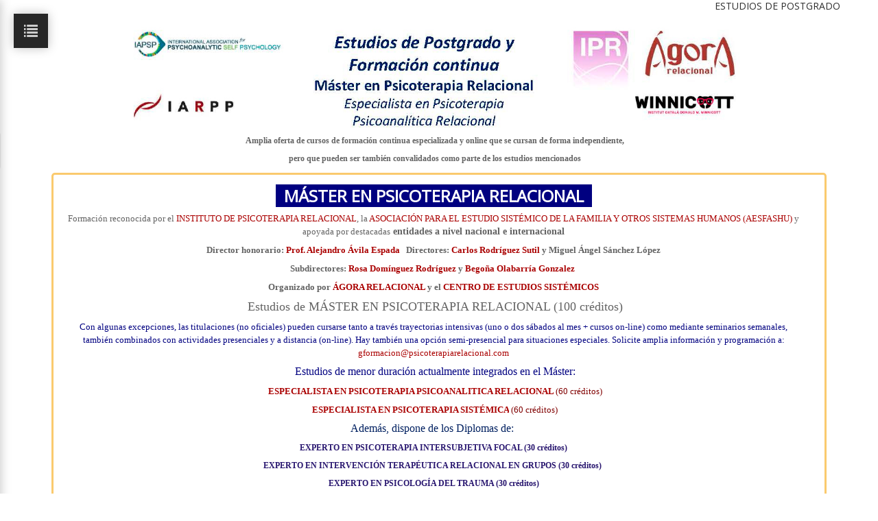

--- FILE ---
content_type: text/html; charset=utf-8
request_url: https://www.psicoterapiarelacional.es/Estudios-de-Postgrado
body_size: 263161
content:
<!DOCTYPE html>
<html  lang="es-ES">
<head id="Head">
<!-- Google Tag Manager -->
<script>(function(w,d,s,l,i){w[l]=w[l]||[];w[l].push({'gtm.start':
new Date().getTime(),event:'gtm.js'});var f=d.getElementsByTagName(s)[0],
j=d.createElement(s),dl=l!='dataLayer'?'&l='+l:'';j.async=true;j.src=
'https://www.googletagmanager.com/gtm.js?id='+i+dl;f.parentNode.insertBefore(j,f);
})(window,document,'script','dataLayer','GTM-TBSKNZ8');</script>
<!-- End Google Tag Manager -->
		  <meta content="text/html; charset=UTF-8" http-equiv="Content-Type" />
<meta name="REVISIT-AFTER" content="1 DAYS" />
<meta name="RATING" content="GENERAL" />
<meta name="RESOURCE-TYPE" content="DOCUMENT" />
<meta content="text/javascript" http-equiv="Content-Script-Type" />
<meta content="text/css" http-equiv="Content-Style-Type" />

<script src="https://cmp.osano.com/169xXZUQFofwv4pza/74368a98-3e20-4590-81ad-b01e1e35f20e/osano.js"></script><title>
	Master en Psicoterapia Relacional - Información general
</title><meta id="MetaDescription" name="DESCRIPTION" content="Página pública del Master en Psicoterapia Relacional. con información general" /><meta id="MetaKeywords" name="KEYWORDS" content="Formacion, Psicoterapia, Relacional" /><meta id="MetaRobots" name="ROBOTS" content="INDEX, FOLLOW" /><link href="/Resources/Shared/stylesheets/dnndefault/7.0.0/default.css?cdv=177" type="text/css" rel="stylesheet"/><link href="/DesktopModules/Announcements/module.css?cdv=177" type="text/css" rel="stylesheet"/><link href="/Resources/Search/SearchSkinObjectPreview.css?cdv=177" type="text/css" rel="stylesheet"/><link href="/Portals/_default/Skins/20060-UnlimitedColorsPack-042/skin.css?cdv=177" type="text/css" rel="stylesheet"/><link href="/Portals/_default/Skins/20060-UnlimitedColorsPack-042/PsicorelInner.css?cdv=177" type="text/css" rel="stylesheet"/><link href="/Portals/_default/Containers/20060-UnlimitedColorsPack-042/container.css?cdv=177" type="text/css" rel="stylesheet"/><link href="/Portals/0/portal.css?cdv=177" type="text/css" rel="stylesheet"/><link href="/DesktopModules/WatchersNET - SiteMap/Skins/PsicorelTreeMenu/SiteMapTree.css?cdv=177" type="text/css" rel="stylesheet"/><script src="https://ajax.googleapis.com/ajax/libs/jquery/1.9.1/jquery.min.js?cdv=177" type="text/javascript"></script><script src="https://code.jquery.com/jquery-migrate-1.2.1.min.js?cdv=177" type="text/javascript"></script><script src="https://ajax.googleapis.com/ajax/libs/jqueryui/1.11.3/jquery-ui.min.js?cdv=177" type="text/javascript"></script><script type="text/javascript">
	if (typeof jQuery == 'undefined') {document.write('<script src="/Resources/libraries/jQuery/01_09_01/jquery.js" type="text/javascript"></' + 'script>');}
</script><link  rel="stylesheet" type="text/css" href="https://fonts.googleapis.com/css?family=Open+Sans" /><!--[if LT IE 9]><link id="IE6Minus" rel="stylesheet" type="text/css" href="/Portals/_default/Skins/20060-UnlimitedColorsPack-042/ie.css" /><![endif]--><link rel='SHORTCUT ICON' href='/Portals/0/favicon.ico?ver=2009-03-03-162800-000' type='image/x-icon' /><meta name="viewport" content="width=device-width,height=device-height, minimum-scale=1.0, maximum-scale=1.0" /><meta http-equiv="X-UA-Compatible" content="IE=edge" /></head>
<body id="Body">
<!-- Google Tag Manager (noscript) -->
<noscript><iframe src="https://www.googletagmanager.com/ns.html?id=GTM-TBSKNZ8"
height="0" width="0" style="display:none;visibility:hidden"></iframe></noscript>
<!-- End Google Tag Manager (noscript) -->			
		  
    
    <form method="post" action="/Estudios-de-Postgrado" id="Form" enctype="multipart/form-data">
<div class="aspNetHidden">
<input type="hidden" name="StylesheetManager_TSSM" id="StylesheetManager_TSSM" value="" />
<input type="hidden" name="ScriptManager_TSM" id="ScriptManager_TSM" value="" />
<input type="hidden" name="__EVENTTARGET" id="__EVENTTARGET" value="" />
<input type="hidden" name="__EVENTARGUMENT" id="__EVENTARGUMENT" value="" />
<input type="hidden" name="__VIEWSTATE" id="__VIEWSTATE" value="nZPhTUZfdJpgqg1PgQejLBCMnzctyqAEGfkpHEOcbYeiKBTwZXw6DGivMKnP4xND63hikjODCg7J/++yfp006voxXKHfdr6zh9ImC5h0NdZ8uMaL7aMko7/HUZvFC9jpXUVp74wqu9T1M/cE964XjcYoiil6R0JiixrJmQQDLgCO4XDKqRcYSzFHNVNzaV1/BrZWnhgADvMlemBRbpmAoS+Sixn8I9tvvoOhIpiR+zZS7+JSaG8gvbtm3RFlZEp0f9/N4mocPuxtANJpxySpQNcplJ9p9grYaxa4QuL9WID91VBzQ5Dde78yReP4KFoN75SIcz8SvGKUcBIrWWxkxB9VJrnhDJIzoGnIrnivnK4m3/P8YtDppmnFmH1kJbXoQOh/O4qPTr6plUt3pBB/K2HM0yQx+jXitktg6YF3+Hio/YCkicp0BzQGtNy3LtQqPWsTs4VV/A6LMejwHm/FQHweqkGLrueLCwo+ZXkIQOUkqmdBNfdJCNTya8bpBUexzdOq65HQ3mofavUEgwpAoYZYuSvaNAcQ2Hdh51I8YfbQSQ3DS0CLQGuh7Tv3PQXljtgJ5+tU+EuMtj+0M8OteilgNB7pJXEUuTYMso6SCT90tph7mfcNUex5Jr6ATNlv28a/[base64]/6GWUrs/UzOHbwIN88IYCoDOGg+7BooEJY2n2i4nbLVWPw/8lKx46W4hImEMK3+cG+PGxZ+WU/FQ6+UtitqTxaUfZiJK9MVlvEq0/AeYO/92w0CLC1TvqXUbntS+tE5YmxITWvmif82Ku2/[base64]/Vv+QPlG/YxOx4DXSrLu+PshNeRxl09CP/[base64]/Jh1LTF9dvWn8pvPVDtpj1YeLmYe4Ncr929HorLot6/KGbEMd8oLk9BtZ+hd5yedq791TyWFmxJs6p/TSDHzRYvL4Q3/sQqusuun6BBWp0BtnhQAhn3smmJ0ppFnZqF/duRR0544WZKUgehKHXdKXdewYIMaNtjE+iUwsISghgl1Sl1pGkPqJbhGhBZ7Zud/wU0kG5FFfuibRN/rdCmt+2rBY4ddVPN41Rbk4TSFx7GlHuoAjVLkdR08kydTymOB8UuWcBpsgMAeD176B0HvvIwi/M9CbtT8AGx+uaA03UchwSFL+8zIrGCPiQvLjWR/AXmOoJZKxv7Xurm6ZUlyHaddwdFI7QgT6SUUH3rJbrtYjFAygBxbdnFCgGKlF0eXMZRdPj6mr4SLg0wH+38jVUiaa3kMvUfab95ZqMbGGMXT45JlEQVAse/DHmCW0SUuVKiFsxAnGxuiBo/Y1/5ZxikUNXxYaOArCGb+TCzlxIV1aFVr9wl7W8/NWQUXINBWt/erQRssZ6v1BvDhQwnFOZkAxHxxFdf3m6QJOLWKm0ulaHX/aceT/afU8dRy14J9LnrOCULD4MCylPsoWgH9ZTXdswmDntC9PjaUXy2LG7DApE8yuxUau5kIcFU/PgsNImUWSkjy8uBfXLjT6vKRc+mCVcUNiqHBK6sZvmx8SQQBK/veLIKBQG8mfe+XRNg7eHTmtAcAe8N3OT5jjCRtL+pyzj/aZXbKuYW+sy5QoFWCS2WA/OAbPkmF4u0KeWwkRSWayvsRHojV2iBGfE0vaZ/[base64]/1uquuluIrO1FdG5jXREX339MobR9XBRXsBGKbcbzWaqmzzqZWVtUbL+HZThg+tRzbwegKCPf0RnftC0SA+0w4rT5NLkS6pL8s9dsLUK0Iydq0qa3QLRmiMmelHCs9N11c+BJbP2xLBhfBmsHpug7VOPWHzO78yxf9B5OUfGmoAgQp6PcU3jj4Lg3F+/OcencUUKfPz6JhOvBYmQ81EX7d5kci0tP5LDMqrrc9oVvOs3Wm6ake8R2QU98jDa/h0Znyq0ZshJNixnHFU27amnSB4vKRKAPr/9RVQ3mgBIvjsghW/9FMJo1VOv9bNl/SNKqfyoPgxnU0x0oyZRG8rGC1nOlhCKMQe/[base64]/1TVkOejhD9bYEsLZpdLXDPkI6n7XuGKeKiatM10Pm9cqDLvWTOsXOI8HR5XlVvLbGRFDTe4HH4waIDaS9kFXyuBQN7f1YhVU4d2J7TYyS1ivQwgrinYmo5bjzBnb8MjL7LUajjTLaA6h6hUA9G+0CaJqiiC3/2WO9Fbl1U04tiwtQASgdhgritGTEM27RUsEtshcYSzyevN6N5nNhh9JI6SZ7BwJ/Yr1ev+KB1czvOnmT2Vie03j6aDklsI2pMDJ4vi4/X85Q7n5MNOkn9OM1BqELUozfbCESxqBlp7fHrGbbe7F9KViUNH/EM05trrYlhEE2jSUnYqSpElPocMH27IQL6SV+ji04Ajol1CTA4kQa6VVAl8mX2CMiBDjm1Uq6Iu9d8/JQ/ONkc5Gf0R+KGq2WkpwXPCW8uUtZ2IMjMPDts/[base64]/TTSsdl/b2cUzkfonlW1JoosCEMwvVdPvk1m2Rtuj5U/[base64]/QmqASzEkWGTbqLVebyn+qx66AsTfYAlkCbQ+bG/rIcKSE+xKWGkqLKNSBhjeohePOhoqSpfQE0SZa5uF3pzcxFCAivS1CnB8mPkdIn+OVva4srf6RvC3C9FBYj9yMt1/WxT/MuXqkSxzHxehvHHpoFeZvdeKTi3LyBWUa8e4KKFZ/Ez1oHSjLWz7wzogyyoIek0fBEeJ9rruUYLIZX4i+wADBKNsOBSruyhgc8rkDSy9XIHJVoCVbAa4Iri/X6wQ6OXXOMpRIB99eJ6f42ppJBocTdKzfEes+LXVfwV8VikAztoywXoR1Pg4jtAnvpaY1chgiHDZuumv9wj2HCDdfK3Oj/8DB4yFeXjjJb6WBSKuze1KobNfbTRWs/6JMqzpFvLzMcMcXONeThlJtrqusRu72tGH5CKzi2ao1/[base64]/BlaOKT03DCzKgc6NEFIzUIgp/KCs21ecZxv/[base64]/[base64]/MoNY8ltq5xojmtOaNCsOo690tE2o9O/OUVit90hO8IjJeR42qTdyt/Q5ErBPZzquPJEeI00Eu1qcCRgEOuGqgONw+9efR+omAESTrUnpFRJkczGkuRSi0r6WbQRp2ToPmR+7PAqBGfh2fsGLeDU8H/Y+b4YzzvZkctDxMlHxod/u0Y0YzdLrltLVG1nTinG6LO6E+4N30W0qPX4n8QPek7z6lNXe61EG/b9R8Uia0PXHMDQNlq/gHC+IrwU2WxkVcxcUrSmMM7sCULjfLs678ZjODYt8wsYawc8D1xdRfknHDKFB9UOTzct8Aq2LVDeU2L9ch32BwhtPfYmsCUZkdMneZRu4LmjOK/O0UMabdlU+bNT4jeoEPsPnBhJuHf2yKIXYKTZHT9ZhxII3GVIEapao9VYy4oMfjllKdPLkYn5FjJVRh4UdD/NQjrcXjtTJSndfjQIy924HG6K1sJGfBr9F8gILcQ0mR0wFXmvqMBKnp/W0YkDtPgTpeQQKf7x8SstcOCIY4Z/Bf+Iesy8hb+j9lkGEf7AtxtsYlPswgQbHxvrVi1XxstHJYJ/U3a7bdm+zXNMiumkagxJ5rEhYgccUwiThW/xtQIiPGluRaQJv6Q1FPDprXbAEA3Tcrwll13iFvMxEg9PrvO/6bVqoWJg0g8gJP7NSf/2D0THw7Mp5iriFGOBOnRygPKXWnDP0LbIzxlJGS0RK/74gwo1RBAvkZiiyxMVwFxuL+Q1JLTyz+ySYV2RnNhMW9GVWMF1tpHaxb+7HtTFcsAbC3kSW0dtG+m+3ybyV79Ptr6MFU5psNABIlvjoTjcfgfyVXGdIwy/Xp1hq9A89V//Dfwmhw4AvIU4icPQWNKwZjLRaskwJA73sLudogVkIMDJZ/Da+dUlWSLb/14rR4zqiHn7+LFDLtAdURV1JrO1LPAjO2wMM026AdYdNNvswO6RdAY9NWytoYEY10D4J/xxJI89fhuvh61AFSBwUJmq3onT7t4r+TmeSb61xl5Fr7EOtYsxCk3DmjMYIpA7NujHRvJdQJcJ07enf41cEjNQcsJen1ezyEYK0Rhn1XwakH7FWHI2b0gNdyPgqpJb7mwpfJM/fRGPsauZugg855zmnn/uBBE/Gka2UlTVrviOBd6Wc002hpOOTE22HasVmABUlcIpZM880TU7iB3ukIHro/na2D7T9FAKgNyI/KGkOOy3Hb0R1CNP3gJHJgv9jkDXljW8sY29DQ4zkO5JTdiEMvCnJkZVebYGAS53VhmMzIV5PY1SksGd461HYoPMGdrCmH+Px5V8ia284EBG7E/IZIdpABpDvZDXNTgM8CnPEex41lmL+vGcv7Z8btnpA6TLOP66Z+iyqD94T9tURXiLzaLiKrLQw1d5d4bUTyhcEarzG7YH7RP5qZY7+mMp3GWJ0+VtpsnuCapTnWy+LM1Q9Vj8i2/nB8T/qN+tOSNwfLSWJLS19KcFJAvgbAvcAAhqxJcIyfMs6u+HNvgv+iwO+cJfyw19QG26OAraaq63FlULYjtJEbNXSCvLm9q3k3SexSRLRCdQfv1poivVKkZ1axZhzPeT/Roj76ajQ/raR6eDSAaaYMunLZA1g/BhDJV1vPhMv4o8HfIJsmzIHatA7kcLwuWvk8atEZD4jr2OzORmk6ya4Pkfs1nyWH7MzNdE22B4IqbixNYnCOItPdyjChVI9udAAKw+XxMVlAN4vnIYqieM/2/FQR8T6AuNjfKY4VHwrIerzQkg3Uq+abM+q85Bo8L97eRWjMqTAj47Jycx4pmw2U6rCvH7r69Oan/ZvpTQSypNW8+d9fIOHVcSG/gQyzsSlTmLG9UKm4ubtyq2ARBVGsmZpCnnwJVXZIRx12rhKXsqy1+R0hBtOrLv5GTMdywSYL/SFVRHpL7PVjNXjXZHVqwlddOnxA0TIoEQ4ALcH98nHzuSwRG2/b57SaFZ5XrIgLFegZYfNfj5+uvnQRbv3eO7HugvoLAALIafpNwUUkwswNfMZbEbW7VpRCE7RUVZJ8TCFUbzrblqRSu7W34VpvGiYzn7YtCrwWP90U6KF3t3c6WT2nJ/IhhoMxHaYLLIRDta7RiQpID1P/+Lapm7Tumy7tz9NT+lnOO7knctjX+vUEB72HG+7kX154pZCssNbH89efNreas9obH+2yAlgtwm3N/8X3bsDbVRytDa9b+Y6oSmpqsoEZHU5IVuam9FU56H/Glq+dXcR8qXAqKV5rA4pTdUqEP8MbkabtD6RCthVdogN1C0VlGyr2+nYqXqF0AFhrWIWU0T0T8upfjFvcprmckbKS6ZhmNgCs3WeQmtsrfTgg5bRhO8flU+3kcE2TcqmHoC1wD3pZIgtnorvbw2lkjP/NOMlo3JjHjqSQPM2bkXkxD6Mqnahk6In6iUispcPdJAQGc54uFFQT8HfPefPZLzqjAIjUq5khEj5nNfGHl7vHWRAqfLsm3/MJsOd5LDPQRvFNmJMfuxa512bc+P+jCRHhboi0uMc1UourZrC5wHPm2Ssiut9nWwXevJoSvZenPR5mZi1+6CWA2NngfoBDo33bLVfAfooV0SmsVZAHwNoSBCs9xTRM+fVF4wx/YIWuvJeg1u2wg0xOSggdMoItG1IIBzjKTVFSzd90UNX7/nHCSac0hivdGSDNntA/sXOz4gNdqW1B/TcNYeeqLtvkhCP/d8bCwKP53cyLa0fNrwOHvCkXY2xIo8enZdCq1LYv4lzsSaHK9QYp4RwAPVW+CLS7KS6w1/vX4sA+SNnoNoTUT7/xJkdf/463HNpPw7s0nUBdbDLuIYXjemeAtcqyIV7JoO8AYgRblbVuWrMdnE/DWtnoIexukHp9C39W2bYVlh1NPnfHAfUfwofAIbgXYnaohJO/A5iZfo97Mu19wG5ZenTv7LcIqgjoAm8B5ACH9SRFb0kFLe/7g3QluMiunKjnwptckdvMTs8hKlICJP/Wss0IKN5Jw7MiMxbjqS9hVZFem3NaBfoAQYhBhfQ+s4YDHnae2cD/[base64]/S3GRvvd2wgA+A5vCHCzIejnjDgkUAKPJmUnSezyUh0Rc2n4fKGh/cUtq3xB8RUx9hB6L7BywvvhhldnHTqj4jfhpKb9P7KiTuT0HQpVzj9beCvoeKsxmnbAPNLjqdUkUpgwpx4MYq08CcON+i8ijIXnAvjoRJi+julSewQvZTjoR8IKeNaS881rf+zA4iwKSEdI3iEtf9kR+39GuNae9HWMlb4vN8EfN9y2Zyfsf6555m9hnlafgJih/vLrIzkJAc82HVl+zbs4czhQeKcBGlBZ5rG5RsQf50s1sN7OI0ePySZ7nR30vTBgilmBKR0qECE7XN5HGTeOOrUZNBzbChRpRarTWiTELrW+8+r+NXsx3NcRw/znP9rB3MVFIJtA8qAYQRpKsirt6Z8r8PaMpvGb0WiHYwTFW554Nay/olJKhqbFUbBuvUHzW1wTJKN3TAQ62gOCorPstbiB67IHxEn7FtI606nuzCd8ZRBzR0AnCDbOdvaeRHZyeETVHqUSsXEhhpTedH8ASiKhBHLD/hy81ThN/k+s9seGBAA9QbhKuJ4zf7xmcD0Zpjp/pMKBjqnItvADSi1JpgQck/TRhGRULHTUoXOtOEO0hPwsx0/gECekuOHOs2XW2mqUtF5Wbd8vvWK3Iy40Gcw3Btv9KKWWE+DzEiHg4T4B+CNop/2MBVxMh4GF2mV5Zhicu/QxDwhFmUNSckn7sVXMeJ1g0lm973+21ljn0Fhz5E27AOZXYpfD8H8AyePw9MLSXL2qbl9lSaFaHTvTykba4sIj5po3h7JQV+9ZH/omD6WCmT1k8S13Z3dwbUhOOjRmcYx+m2fwx0jhQXTi7CuBTBCGUVHE0WPL5ectSawCzdGmXkImzBgFDZd4/eQ7R0KilMhRuQmzn+mMMUgiX1QAkJbsrVB54GUeUiXQxY4DDpAHs/k0JRz2AYrpmjifcZ/GN11R1z6pVyXj5Yj78WSQ6sx6Ti/42CwL8LS/aCD8ro6nYaSoViO5H/Azv6Qw4oAUAwOwtzp+wFRjpcPIVo40OQy3Iw+ipgSNVdvHU8iMsMQ2LnZGGnL9uMaHiNMUEIJlgXL1ai5UMWayYRGGeajMdLM8JZDdhixHmv+aR5A+rhHKwUD/nVfnLe6UurnPJce31dBcXEVLiLWhG/rwElONzgcVeBgkpyGu0Ej9v7D1HFv/BED+sQJu4ZnBEflOvc3rqPMUaMe0rkM03DlFAcpMdBdsu1xA2GX5t+unxFhsUcJNfRjvTkK5Q521jd5uR2gOlGA/oDv59A/o2n+Rzv7J3ugl3nxTRbOsc6VPOiswOeLg57cL0rqnWGsEZiQDQzmdah1xfIORm0ZMiG/w3PZz3+lGO5v8zS8CpTHDm8TYuGnRuK9qTXnTv3Rou74CP2BpTZj+LMu4mSJCXve/bP1V8pVs40aclex1209RN4r6eWkOJUsCsI62x5A2nnBmbsy2LouYetqWqkiGJdH0GpEbYjzlFarAsCYVv4LoCR0RrjwQ3wI6LelBTjksp/PZJ2MCNZinJBfYpptK7lhiNuQ/9ebemZMgXNf3Fyqg0guzxLPvrXMHMC80+HtZmF+6TQwDAsszWrxa8bEOCiW45brRYauSGQc1uZ848AaKn/p1OiWWMtMJ+21HwrYzqRBzhNuZSTn50HGLSc7tc/LXVtm2UjBBBzhH9/sPZONwgLfgrYs4is1wNZqxxSr8iiNGCEqNbH2RTypbLzlJPm7kghYVLY6mTDK81I5mvhS9w0CVxBrWHApffb9Ga9tQLLW0lFb22b5PdY2OwPK5Lmykys9OkBZLGnKAhyewo4ZZW3UB5zpH1eBn+aa/w1rgGFbqM0i1LBcs9LQZWzdJSxzwERBfTCF7JNfBeOOe5TCOMWuod6VwjgN7SGz3Sogam8quh1X6fhFqLYM/Ss3jXu+qw76R1PUHY7lFL4qdxCrkowBVao7i6ABX/EHZGPPuk5fUrT3u8vCtYc42qRnUJUy8jq23xiYrmU4OSf9J2BH4oJVCpViAS8FeswmviVD2jt5LyK9HlnBCeUIOtYoWE8xjgodxBFCcDV9f+3cwXVvtgNgsw4br2k/[base64]/FhYO9poeMgS3alCIsiVFOTR/AHVewJU3N5T1kV7rpnuz/[base64]/[base64]/6aH3pvJQUt/a1peGXhWFpmYhwJwDM0NtpXGFmpjtJpmxCmy0zgu0/LgaqJ08Mty1+3yQLbPz5tQQRGBSrzpsQSo5vZWg3+qvuyhAVCHanUNBleFLTC8/2heLDWcX0Sjmo37PZ3cbYQoQj0BlYZWpSFAymamFYPIbDZLlo0ClBHVdSMhdIJdTes43in5YpACxoIKVNakyXf2cZvmUYixbsH0UfweuatGm4wJv6TMDAHCPMLQ96pWBUg/4IfXjI1mfqVsjdLS4hcx/uzF3NS1ghgQ9Qz64+dfmGP0+wJVrF375Kv9pwFMyffmJbDIj24zLJXdh0p5rCkKv7CdLt2yw0o9H+dCgWf5eqSjen5S+BbwuHKFaP1/oa138vMFy8h6ohgJgCZowsl/2BE1QXzF+i8RAtw23LiuxPyOTdYvxXrndYLdQOa+QC0jAbcpofv/DQYCM7dIC+v5h9dchs57uo4FcPeKyfm97FRIh2iYXeEb5SEyoiKXv3Kw5a02Wzy+ibW2Ol5zk/9fuMgTU3P7lJY/5SESxFJM2B0WjcF+q4Uz6cSKMPlJIhui0C7knMFt3IOgrmHuOzyLUWB6BCD2t5QiwUp1miB8Op3x8sHFCRv48ED1o5EcCFSg0iGxD54OxcLL0P5r4IzyuBuKZDIDxbPzeZXiFutbW97Y6PUTpenfE2vy3msy02q5k6dAoZWiP5ETt6/QizTB0cE6/WkZyRy1Eq8BXq31XeUUGv/NOQc3fnvXkk0sW8oZe11j/3rM/GksV5VQs3CQjYfG+UVnE4WMV03HEcBr7jpwyA+mEUwG+tEtrDyQdoMWhWNxuRDifvAPRteRIZfQJmSEAB9nh68vYsaJ7wNTpN7pXRBdOBfb6QP/upF3hEp+xfLZoNV7c01bX11Ect3TtIJwqcu0MZoT/WSrz8C4qEBYoDTltOw3Jk4g4IJ8QTWZs8BvVGXNpXUEpK8ZQw8JUl6oS7fi54CV6Y+fx7d3ilywk3z/pY2lJJ9rWGVr8db4coZgw2/jbhR6u3vrfx130HAv2LV+Ac453TluT112+RPqJSt1RCLRgbtBC2rwU6N1KjqQAJ7HE+f22VYAB6VSNlYASANc4f3HpJGwenSBRZOp4Z0vtlAtgvWIcgJqBsng5OlcK7zkH1A5Fai7oVOBts1E6iWbxum8351m+KDw1akdiqcRKIQm5Z1F6/G0zilsc543qTG9gOq6prc9zMwW3r9/C7Uezzgjj9ygerXckDdN4TYHWq4gD32qgZi/yJ0Fhv7/[base64]/IVLEYl7mGBu5uF84GTlhyKB+Q/rnnzNmTQGO7bF0B48oRTHYS+3Hy8fZyVfVN32yhpfo0gmf9+1tCu3a1423kGNEw2QxoRoSrg5Sr9EyzIM7WqwGFJPvrYUpoxSyoScAKBgHx0Tjp3XUi9sUbWlItuvtwCiPP23RumKKlCmWikFC4QOTpRQYoWtdlBuR/[base64]/WWPBhq4VXiQdzan+ImDmy6uX07fiE0KwNMRnm2gA11fIL4bWyziaMawBTGu8yRxB7kSbJCoLiN5bwndtg0lxKoqjdDiBGCHrRlGVwTYizpR2iMP8bZ7N/[base64]/MfCZEsySJo+3fVieA/POKoC6Mehpjl9S4ZBxw95LpDNJB9Wv5i7vuG+hC7U7Qp839DGTxR+nJysJGe0tK+JDhZXwzk/[base64]/pcIMKy/yNYiUX3F1hqFIcoWM9mELJNCtU/ZP7yGOORCeW7Vm0f8XhZ9I3WqRKQPv1bhveQVf8rCF/w0c8Q/qHp1dDH6FUmRBHYae2YztMvk9Pb5Frw3r0FM6DR32xxCSBTcl3uiM6quS3PXqekmYvVlvQg6F/D34VbB1vKovRFKV0HzuBnI+5K3iD4Xwi0tIoy1WXxN/5Q/49q6thAVuqNK5X5gQJapgufDBm08jzGzCBhlqLwqUSYhfTXD2F8GM/arKu7372G4WR25bzpqHZtUY4ERQq3mvHDJMppcnQiJea7eFWZRiFsOfXbrDrMOehdkXwV4kLBm0NAfRwUCsHjt+A6CJzZHEWevMgGYhcpFWHiAMNeQk7HV2CwXGLqgXA0xA8/u7b40/E748Chgh1n3jvqqWGI+5O74UuEg3wU++QEThlTxGk0OFqtiSg4LBypwDBdnptuWtF9XeIy5Oh/vF86gtVAD4iJ+bHEWjHrfOWya79qF6mEtVNgi4vE8gReaM7x9tUFZvwtArzCyQx/c0yGGmJZXnlIEfTNl5lz+1Qe3n6YCNgwlBvzW4rPVE2oYPT4sD0JVlaGTzzFHiTkX7YspT4A7KPEBbflqcatzxxDvUbOQW72ZX/[base64]/g/daWjAIGcvPRFfTyK/xblz8zALX0fGRmp1pKUapk/hYhb8zx7NKblARRZAPH9jv9YPz3zX8FETB/NewrIwYxVVvazmiWORm8XQT9BEhsRXyPRXdUShDe0REywib1Z8//wF47e2/8aWe6KllE8fumgSeLuu636P6hAHZF9JElRAXuEhqF1EJAV9D80YQ/gUloRuu7sHT80rCu2+ozRsvNGaS9HTtehpGeCIKasHICC8Fwc0HbMjHNIjFEu6EAV1jaGZ4PHtg+0zoUmRU0ykVqUJ23phsgirXmxL9FRz5izlLRPVY24Lc3e+2u+at9eOiV9tiStVdEX/TAdvVvzex/KAX9vqHxLr8600vg29fqOoIjWom+sJcSBnH1MtGiLQ0Ztdnxwd0/dazIHCMQkOXZUJ5ZWE3F7czaQ8sCsuG/drJzwTHIF5h8kiIFYfspDBuDbFYUpovuWMqoLDdnZo+PsRLbBWRUVLrq6/M21qWmMtN6QXfmRL9/QpbL9jZh0zO4DXuPo6W3pH24X7dFh/zq2/4JZ4b3uWj2021OEkO/4vjcftgmWgw18Qpzo3GkOhLaYuhbofFRjvJsNVGAUOD88ha1U0buEzoJS9qXEH+C8xEI9/0ShVjUvG25w7kzuVvnJJaxD1GiXqAwimD/uQqxBxx8uRVgsIDXkfXEnrVvJrmYjrLny+ukVpVunf6rOR4gCAZs2L4Jre/4/BLfTSKbkwV7wHALl/tex+svY+JdCqmUSBoK7fLhrCkCjMr7PKHx5+UXOq1Io5A0pUBB91wq0glOKRQsllKJ6ZbZJRNkQym78Uzxt04wWnoLXiHrNl/4BG8nY/B5Hey0uotvhkB0gouGAAtCctykM9dIEpxJi4lr46UEb4aVXeRCv96C2u1ZNNdpML+3HUwZZNAsRXf+8Q8oav19rtJpYCVMPNDCYPaLTA0C4cupCh9t9fA98IXFGPTKVPGae5wuG2Q9XR8kM3bsU3vq+oBeQJeSuDwttEY2I+gA/4Ecu4XW8JxuBXyW3WWLb54XJ3Aoi6sxBzrXQjT7BY0E+6wt1+7NMaAkIR36um8Ce/Hhs0IWKvan87dBT550HS9JfByyIcBooyXHakp7GR6G2zSG+nW5Ol9odEA+rAqPQoVbVnnpYW+dNfFmT7Btn0iK05UUnLfZSWVETmtBS1VscL3yz33wlDIsGDBXvbML17Ggx7VOZJF6ewOhDCkQb/mMRkseSyMYKPL9N54QKBZ+dBuguipeHelFQzpRTC4+U8y38delMixMqnvBFYKjMxLvQXI/Ipp0h8rzGo4ujnVZfKu2LcbNaotSdfe6VEeqN4zwLUAMeE+exC1At40ed5uLcwiZF+Xx+GrCnjLPz7+YEEwmboOC2Da7zRa46uaNUOKo18u0Bb82Ihrgm1sGEEIO+6+TwrCPMojAzl/gDm9pUzIXGXLV8H/Sc+oBHH8OxORuVRw/FzvDiWvupp9//mXIGJM86SDDIuskzkyadoAhH68SVZsN1b1lN5BvvMHeEipAOS41G5osMdWuzntA0LqHW4ugAYqYXFwf/8Xjy6USNi6sALMcKd/DYD8aZK2uHOyPsntdTTuTdUY8mjRBsSnpVAcvrfdajHP4Nlc0y703DGUveUDzjW3TboxAe3SZDJ2eXgq21OWEddgEEl7Dw/UHHOEqH2cwfLe1/tAYg/MNiKBbqMaB0upPVVJ785c54mQ8vHDeukn9VCRho7I2Wl5c+ThRyFaZjixCdBldw+Z2gmyxY+opgd2HGdnlngckZa4NqMyOxrNM7g9tMNoI6GDDSuyVhjU397ukPChepAQ5J0SOC2TEHynGaK4kTwmCsbOAylLv2wwgJ/KMsiDVWt9eWpB8HSTQCEWxSJi8OHe8PCYJaSxoGAQyTTQrIILd1wOK5mnBgWIvcGZD8/[base64]/V9GaRwRmxzShrM4yt+hOicY2xG3xGEQi3p0CIGT77A4czZCRkxJhfeVxSECIFpDDdBg63bmyPki1KmZeRGDHKB4feQS+YGOqv1oN/JD3Iq5dbNIlcw0fQja9QT8V7H1/NLEdC8PC6ka1W55bZV0OLWwJe3IdVAeIGg4v6QO0ACT9fVzpwgiLEWX5Nx0xHZbxOPjYrfcK38gC0dnF8Vtayzkf1AhWrjkHtemT/KZDZffvpg019rk4TCyTMKIOo2Ut0pn81/oM2FSsbny+KWgggdy0/fYtQGdnIrjs/2Wv0K2prI38/9NgyZ8/kyWARz5+pLvknozOFg7SFdDVSOVhrUq10HajoNVSeP0OiTwW3D7iRPs+Wwxw/u0KV8Plg1KTVuVGM570qAFIBk+TbGnqFCg5Fq/7KELwrQ9VdICz8M7ZKlCbIN6AKq653Xl0edkTx/Hh9hiqRvR3XH2EfiygbGufSPCJBxno4OzjirACljQxclJ6hCgncQu6iXpQvzR2MAvdMh1Yem73dtErL//pNJO3SrKU2t/EuJuzb/1ahjw5QdJ4ji8eYPbhw0yputom7hUCs9+/[base64]/1lC26zB885RvXgj8Kpyg3eKvy+vaoJMnmr08kvxgBkduxZji8HTcf2rIm+qx81r9CSOZE502LorYzyP6QFKk6tofwNqF26ZQgRjD8SRt2bNWLNTox70oV7mb7pvdFwwXyS3DQ1ATc+XrKsfL92MbkkXW+MI7YSsJ8242HX8nsAciL5QFpFw/DewPZFZ/cPPcRpFEA0fsbzAmyJmz80BWo0TBDj6uPwQ9S3y0Ij6m8DhbpRymzt/xvuO7jNO+f6fgJayz7bIcivBt1okdfneBkXpj9GmClFIkHwQusiQR59VfVWsxEn9cxne9TqSvnlmX/FknlmqODur7b87AwcOOGtuFomSW92qCD2e7maRDh8nI0g67yKx65B2wKKZdKffcVOIXcoaQ79ZYT3zbitCT/H+OXpHKpt//vI8HBNwN/kozUx4l5U3Oqf7Co4ZmjxiYGHjtntlOJs3y0ylup/0O70hSIxzjlM4MyO/KB+6LE8NNsBMkWP3h/bqlWCN52Nq2lBqhq4EObMQWu7M/mOQFQB4ikupnq49qirHtpvRWWDXDR4nmXdlPCio2IFz7+AFqDs7Flko5uOMrlWTHeIA2MqAEsHxp9EBF9u8/C5mol9utVuKA5Q//KPbPqXRAsDUBG5JA/t4a4QhOmtQQlGwQNi8CgxVt1ZaeKmxMBfoil6sI3n3azQaFrAK+Zu6pfvVxZ+lLlGLmpoQ61iN5fqN+swZMhuf3geJUng79O1YQVw7AK/zeBS5CklJBcnaboxoLnGQht/iri8xLfG27Fj/eJEWjPe+/oQ+J/aeCnMdv2u4Ppm7Jv1GiITjFuYPFnPMxD2Oo+YJJgA/Mde7G5WcJg9NGgc+qQE9mhPBX8jecw5pciOKEgKg12+MFOeZdB15Sx5tCaPPIAyjz5QaNzfvHWNNOMltzlI0RZ6XwNHm3JNf8B9fcCPhuibwjfze9SLxmH7WiLUajGC7ISrw8wDZvxwHxXNRJPD/bRX7lyE08tlZSTgU9p0IsU8LUy0aIS0Ri1B2tX4uQEnQFG6FlhYuUckaSi1xjlL2STUdOYFm1PY07+b+1ePTfDkn7oDv1EMPzVwYpmnwJFkZRtiO38yKtKNDNdiXPl1fwrbUPmsR41P0M0+zCwOf5Ggm1iMEqgbsIGf679K8M/zOx4j73/RJkBC6sHn0aPYZlTTfbE0yJHLit0+4luZ+Zyh33ltK6xkCDtnlGE1CIzvEh6DiZADExqY6kU8knlkaLOhLFG+VqNHqf5yoEqTUxX6N3qro/3SxtvBv8hTtiyGGcc1TzSEuIHNGe1+TUQ/rGYz/WPJp4fMTlStLf5NlaXODvVhNEmPO2+ckBMO6VmHy4KRvNx/qGjqawRxk2m1ja1jYGh+rcLIl2xhvhrbPRAGynK7xN+3QP2cCvGJbttn2Uhou3Xg59B3osw0e5xn4ARr4XWk4wU/s/cKWXYene6uGi46EUjoriMjid1XErceMHjVSwrGra9tuuYOCYb9BpYQs3p/bSH7u2p1+hHfLrZf2O36lywL9alzrY5Yywxj1gQzTqH+qOHK8QypRKfA6OCNOqLDKwYFyr4rgNJUDVkqR/[base64]/LDzGAIK5tEs254bYRIjsvqDmmmPhbhE9/fDEAhm5L8ys4F82lw+xprGdUdZlL7jtxJJQZr+sE3VsrgCpm3Wkzpcj9UqUJ7bhF/giwFat0rj7YiLVTjue1iZi0rZvzkXuw3WiqxDsy3UAj6stgpbJuS3z7GE32I/VXnld4qjJ4OWkja4ELrc53xQ5Z6eVTvhNR9pnK7uAA7apyCgRqCnJFpIU+P2bJxKeEteuB2DTOGc1YdTzRl5RYJpCfECMb7gcgyM22ARmW+Cu3aL3DX7Bxj3mxAA2EdXOT8TrkJDe///KJVXjobYUVxvmRaLm3TkyvKI0AEoJLTGJc0DjunYZ5s1oVvlqKEfbze/k/RNdx0wF/FeKDjAv/k0yl1R+tFB8NFF5AQSswsKfKqrKL1t/ii8l1OTJOvQSD58ObEvKLkm7wNgzelrvjwV2tlXC/aOW4QJXR9AtXuNW18s3TJdctPszWUPM8PPZs+Vrdh1V394cmCsgPaLTSc8TRd2o3VmNAjK97cHjeab+WxoADj5Yh9TXImiE6afd/26oGUGlCUXVDnXy49NURlhSJ1fu7qjc8mAmVbSfRLVH4t4uvkFEo70lUZhM5qSjQHviA3VpCSGY7H5M862sA/GIJLum4vm+qe/imTM9pPfYx2ihjhtz1kZurcdU8n37+8jOC9U44/qtNoCWkoDodj9ww0/myx2xNqeK5PwhzcQbSKV+7NYdLgzLx3OKGXEv/n7ZF8MbdWVmw2IF1wzWCnz6RtlCRNrbGTHA6gnSojAOv988Z/swVkaENF2g+kw4tcdRaVkR2nqwTVP30s8V1ai8Fa3II1e8JkqR/rW/9sS0JfVVcIUXtaIWilqmbb3YKi4A2OTYlSHxTHsLeqRufbPj5Z6z8NMRoTH3Tg6mD80EtIeN3VQai3yhFxHhebJ3uVS2atM1j+OrU1BpOJ+rbFIHl+3ibTvMbsp4uuibEcXS5U3cBIo6Br2c5CBSDnJXIeFkJquaioaeVxeaUwkGDrj38f6E/JbqKBtJ7vX6i+Z6u4enDlKUuefzhYNGzsGzRSA+SDJQ7RE+pY6/aVFEK0Ugosh+4yI9o+qCUT4Q2vW6Hl7QDEFR7tYG/am+sOUukNaYWy2D01QSI6eGygYwZKEy0FD6+lQpM1iWdPZKH/iN5tLKfRT+qUwhDoka13rekeLvkvTDj/M9aBDAPAMDgaaKdczonOKkU8vE4OY48kO5uOB30QX3JaRiE4o3Xt1Q+v7S8Ykk+4aClVeV8ctBWTcOQEuNwIHs7nZWf3+HaQbHnQEI/PVTE92IpaLWFXPS63SRZpWhqgme/CWmtSydYhVceD+MXqhAostO8Z+k8oEL2/lkEHx32L/7lmiXb5i1gwg+VgmUeaB2NOW8aIwMsuAotrpQIGo/nopfxkUcKvLmEuInz5crw2b5U0C+WGvWUo04KeWcySn9kMwUoRioBPvaZq3siPHRTGUbfVvS/cJMfRExEnAFYP25mZV/AnozOBeD+jDzDZzL6KZ0MZ3A1iONRXkNjL6qnxwX0zFhQKjN5I3tNCTUIPcMKSRzn8F7LXlUmslpqm3ygQyQXFecN54fN5cYD7UP6t+hgcdcFkVwQRpkCw9+hX+IypAdn4VQLkJl36x5JmqhEXwnlHvL/HTt9eF/iTTHMExAZheOqa9NzDAankoT10LrlCA8agqG1DqBDDlOIVndeMBkr96P2k/iLi+Eo9uSYf7poKk+CS/tOoOGAhTW6OP04nT153f9SIHZJ2sTvvG63iA/9AO0G1wiLjJ3Ag07o+dnctLw+c2qtfi4ETPTJvIv+Z3N0FMWe/MVaHwZG43dX01eeuni07ziLGV0y8piikrVOSB4ER0YyGz4wK5JmjZmej+cE/B6A+qFP7g6ZKy/3U+S5afodJSw8WNUiGp1jc2gGAo6w+PFqaxkrxNoWdrqzdWbP0iBIVmNqgiznRjL9pRZVxMChdf7a1miPaPK/GdLHp0PbFXPBq0vJWUgx8ORnw0kEIcD7EQWQyT8ezSTfuhjDpCvXlJEcT20uilXzQYOxqQX6Gdscy2taYvcQu/Jos6e7d90GWQl+OsTHutqGUPFo0C8zdHuBazRy3Rg+8HBxsvEp2ZrirqRjfd6J9EDI0BezB4OQY76i/mF5DT+Z5wOEkZb6N+79hWohGCxZXThGLSuav2codvc9TY4AqnzD5TaNbkGNbxJuJ90GJTMloc0nnEzewu2kkyLrgpF65ppaHz4ONihdyVdqXCB4IRAXvJ9+BUbn0fY5XJuZL0xjSywD5RxxpCP+NCo1lnqmnrk/xgr+hfim+lVTbt4xjqwrzYF/rtvxN++IJ+9HWKYbw+47664CETDXUUWvtuLk7AECl+R6ByWW2/y5/VqRVh70lt3PYCCun0W75lBiaaDApHeQrGDVd7ThoKWX0U8x+2RADqwlG51Bd9OTHvFfOT/aR+rxiKQgt+hH5ZXdzMgekrgVWQl3jTY1TvUcOymri2QihX/v5wHsWmkvLqpxEpRbiUNCXxJfUkjVBSuxHszxqSYLZ08STY2xxWwu0utB+fU/vdPNxli3JijlNYWcENKS/ezwcyC34aPkG6F9l/kVwPOVL85+eMJ3JsJQS3Vj7YNCN2wVbE4OfsIQWzuRLH9dDex51V6v+aG2llQ5Te69laVJ8I7JPaFBx8ViXDH/EL2PEWzh+MYVrxI6C4va11EYanm4cPr10noZYZjoSQkARFeGLJtoo/pP5knT5fXm21Y/[base64]/YeGrxQKAVcnrmpWASrE0EP19JKd3WsD1H71QWggJsJIe67n9A0Lo4nNbxQXlCEYYTTdyr25OkRUd2kKirHiLV7cOD0TH/[base64]/SzsWVP1Geq0iw/[base64]/SElMjnBsMEeGBKXyCGIpEgk2RTcks2DkH2+ViqQgSWEnxvt/MWpIFUpSYGaA6q2hbbH8Kij+iIc1koxPR2FOipwyac3Az2fOdQpLuERS4FktEOQOv1sz008NGhUlMikH+STgm+Sre8aNoKwpl2eCUuM/jfSLgfPv/58QMOlBaC4YftIcKBZn8Wx7iFQialNmOp4/22qYh0DRBBXQn+p5tOfcZux6ZE2/fLPPHNFHiWH/V3eJoHq3TGMc4m7E+CjCOssTfb5+Hog28npsLq8PXi0SsynEEe+m/xZ6Jn+Ta5GiUkrGnH2ruAIqlWYLA8Y5b7MGzK/IStIaO1c2khax+snDYROVvey5A5T24ZaCg6BDdyIfgXTFLPg+ZcNOTy9dDHkunZs+Lg47g7WaJQYUnas8MC3o/[base64]/r0RSiHTPNQ1xgcdT8euFarZHYRT49unnnJpyTgdkXlZ3vGHXhcgbZZDymU5YOmrmFI7qGNCkKHrTMNFH6Qb4ea4+U2I+FISred4K2J1YWkoJXPfR4AaqxVkPqycuFh/m5QDykmgwEEz2SmpZsVuH0NZUDE7d6lqynLBY7aMHRAkZTeVNff0E1Vigbj068HvO9QcrbdsW4wAnXfG8XUqLCMapILhpZLRROR3TUF8dPtpI2hEgiJJNUHACdVpN1mb7N9DnfPpRsiAYwwHPWdI9NO3nydffhM9F/KPqhaSZThuyYILz5jbjfEEWEsKMl3fJgmUhneVw9nHMACBijbNmsWn0pDOfl0f2LLhWdrelzLS2sEZ/+G9HNyASUtNBD2IEk87PAR0CUEwBhdu4LzLJ2lnZABElND8Zsf67BNKR22780tPDu1gl3/[base64]/oHbh5lzELUH9JPvVhYneC+xKUF3pWKekvmKgjVj+3I9ggjtZAmCWlMVXDLyvBIAPXMg77ohYufvFTncZuFen5Unay33T/GDyPQqa0psO1oo/lsTxWwanU5B8ezDdUEWAEJPMKsz5lYEfffFiyosXAzcX5cOuarWZ7z6nZOdNgEaJzLDYiEu3Z6AxO4KF+E8rZ0nPhcUN57160P8g5qBTNY/QfSiA6jGy+522AWMNzRU1e1nJD0OmzzpyQLGIFb9hv8nRY6jo2ZT1riCRl/r3NwPpuCFcOH9sQ2912gDksSqHnwRRMgMIh1U7DUxvzHp9oSf83+Ig21s8J8zU0uVxhIZCULrtqJkxpDnYAnMdnlmeW8v4SVLELE9aO7k7YOz7YqnXfcnecUXKd7uizxk8HGXy/TpisHtb8FktDXugh+AEXhZAINWhT5REka/unE2kGlTzUDrCiwFT8YdywGc/eRnPhXmZ4vvd41HpXTJkM5mmOH6DA1BbVGSLxE7r/bKCoikUtQnjZpbhKweRFyfG1Du61hd2BvTg+RIHO7+S2QpFT57eHWGCmwXr6J/S+caR0v2GjLTVBhOBl/07QASFMInaJxGzUlEP0E03IsGQP9qSRNk91DHITqZhGlnr5k6SW3OsBNaoMbd80glsEHOflOPHYHFwOKkkp6N2Sj+kqrHpJFTn+eAl5iB9dSXRiiRNXiPChzTqDF5agL8ile6vdapn8H5E1fVZsSBYKB9r0chafDJngZmzny5/a0w2UNb4zhWh+jf7mzNNO4314lfNCKg1VYtYt0d9yeMftXe9+bVdZbX9Ygo4reQqFNn3w8l2UEztMIW1t78LsgLtPN3wvuX7cO8PnuFhdOqKJl0koW1weeOsYuIOVkw3Cd2ZfpMzstSpNWhN3UvN8fBafZX03pOZnVHPvjCdPW1GlklTumdJby7fMg+LU/Hh/qTSPIU9LBzWeMpLZLhJiSo+2NV3PRZZK4h6auehDflEL6DfE1YSkXBaTxlVSmRlT/44QvwckoxnHlE8wt7iKxrQIFyHk9K9PB03fY3ETfRD3YGWuNTU66/Xmae3+2kPi9nR0qOReiqbxjRV5oO1HxUnn0oFxfdNKFJ2S5OneP+ee6TqKs30GJi0EOnz3Oi8fYlnp8J07zOa/[base64]/1G0C30rr+NJOcIjlg++tffFNOkA+gmAZuT2xSoV+hYobGo0cs+7rhMRi8cEi9Xu7CcNINCwc/SWuHEcX+Wnby1Vw20C98zHPLUY4hvdIajUJNFNcdykgvlNRYPkLQU8e9sdDa9911TyYh9sETFdUw9UcX9bBpllWPkJc9Khny5LD76syJp8XEaoAzyh/Gz+SXlf5hhEwOh9RlDDr6+S7G5UJyP4IS5ve6jkJC9qyNJlPH7Kv0qEvdY92spPFi7OSuat54X+cxMta+K2wOPg7qUuCpv+nt+U5SJ6Wl2W/YhxeYeaFi1aDSdzjaDG2tHe551xDWgwOFCo8iQ/EwUHD9vw/9a64z8w1L6sdMySRW80HfHnmnrNxZ/FzN1ldJKrU74rTBSxfytTl1V40hArdFqvzPBPSVfeDU8yC+fUU+zVZEIhcBYr+lnhzyJdzUaf1MioTBK3jpih8dtW9VtsRXSPuQEcZL8rGWIaz0Od3OuWXaZt0RaP3WZ1Vhl4GW4goJo0Kxidg9A6JTennk+aWeXleXSjTssmJ3jlHybYRYtCbXe2PV/qr5btzGmLR0o9wGEbk4armFLQCOyW6kHuea04QhL7WvsZNegFqV5Aeq+6WbV5ekXHTjm71hfhWX5KYNPLiCmR66LdAi/8SKb9o9lDqNqf7IMeKavB+oycnbXdTfIIJQmMIOLj5qVN/qH1il9GySQ+rluErFTsk+NUS/ivAKz/DcsL7r9ZIqAZ5n9SwtbZCYX0gAMdkNTD581txpiXUWqDB9p4MLNinVJu2c4d+HoXdCn6CxF3ketFL9lg2e24SX+ra6EDWgyCsGtf3AkVnOb2YC9hs4Fe9F23flF7Sw6Hsd+24AFL4/MYAqKle6bY6Sr0All+PFb5hUNB19Mg+KgZPE5IwH+Z0s11TF7NBKlIf82qSyzTGq1JcXbIhEGgfPsynIHp4VzuDK9DUYzIgSGVDuw/[base64]/9e+l1zSxFnEsH2pEtAK5JqjPy7yy0LwYeVx3yV2EGnPetYkDn8ACuRW9s06DnET5/DLN9+ar3Eq7oO3GFr2GMgqF9d7l0lwYnPle1HTkPmH+5peMo0nUMQPnfVpXKLAyQfPu2x0rbYBQpnDRV51E8c+0ZF6YDKonUegpgFa0L5mZkRX1bZU2F+If7E2uCau8B+p4ROIDMlE41o/+2FtTNDujS0SG6gq3SioKe1twbjP1w5c8haWKENdYR8FBXlxBLjjqF9UNwmhQZtttM8Vycs0r7/fSFfu/SO3KVt14sCbPHjqZMt3OWIMR4KAPRie/14bFjMhrnMvU0ZjxffO6ppE8DFIhTalQU0RpqRky7HhSLE14MdVqP016ed9zfLOx4/aXchyq69w3Cvncl9R+wOZNlMApi394fYlw7Teld/CiRiQBKGGQ67jHp7hjTScOcbXBsJRZkrFjKtqHu9/LMnAzwaC+/8ZH25OYDeK1jfdoTb+r08z92plX/lcCW2Qd9Zi1bQC2OXNy7R4FFBtc5vH3cATYrFvEp23/Mliz/2OwqCS4fUbyCulG2RP5sjls4k3Y/8aSPqp2FLw1akjhlWktiapeofcuUsIVrb6EbT0qNpkH7mC83p6XeSf27ttOBD9pWtkXQZ6kCWh49JHrmg3Lmr4QJsbbRJgrt1otC1HmkXhSjf6F7HZrY6FYCocB8bLl5wUk+PXn9rfD8SvCYDF9PTsOvmdp9bcLHCWnsPYRw+Fpf8/lI2zAnw7HiooedWg4WiZgyFpYscxFkzelS8E5tfE7E+TAuc5P0CGosXNJYGnXEK/vKfn4WuBKJ4cLM/W79rv3KR796oYE6KW7lqYxonzKs1pRBs1OtxaKYA6UAo1CPqICiQ6GGO7KzGGmHx17iuKuq5zeBRF8ixyHmrx4oopoTUeHy5mgtBiYb6qWxQrjP8Miaa9yzyuk3FYNsnOChQoTa1lHo66lJKKuYAZHoqjVa20xVWdcLeuK2F5hKIq/o1Lf8xqYx10Y7jxK2/9oISuiT7QZ2nVuJwM458aFlAvrWADYerRAObBOnWcAG/DcTWQjHZteZXnWnix0JQnLaP37SX7xByEcv7qI5ci1qepGougaupqGGs5fMeDL8QcQDgX9qZLhtSQ23uyUY3eKV+Av4kd46OY429hJk+chdj/EuabMwJqmdPsaY7CQe/KTWTZD3Q0dF17rV1Y7NEu4CD9p8PbA5WogEFmneTE1rfwH46+NaN29XJbnc95GOvFlVtUJKUfeoNiTGR9VW/gOAAau0HieeuYILlRziA7KrK/ytikjmykvjB8A/7FEOcQ0QDp1KwxuijFYvz/G2ZGK/y8rY0yq3Fln/qP2Efr4iLG6PseDi9I5REWmPA6DotrGUhb0A1JqACo0ypxoChcrPMDbiGWgsNFI3uTtfD87QMCVXlPVJLn/z8VMelFBH0acOghgBqCuuA/IP7zLQlyEXU5XDGyRxRm40NV9v/JjVZDgWSdj5OAXLhLx4Mu4r+AYth71a1nm+qjTxllRtn7txMzz9aFzPLrc6W9miGiZULOHEsfJSDxcbsUw0sVXkY5ApyNAoqION2/L+m1JPKcYTZSRyT5M1IDVLBtnaGs/cbAzZiWDrgVl81Ko4c4jnWlNXiX+jq/7YPJGluAmn16YT8NAj4LO4Lcb9QV/+luQlPf944cEjlNP5i0RHlH+KyvZDG6ZS/[base64]/2hVdGywDU+/EXPb+4nLq4HrKZHiHj8ot3pV1hbnBeKTTz+IYugg2Th16Z4SHUfq/yfGsA+EI1rMEbkYzdn8rBVjhO5pSPAWGwfH5iJddd/wrbK1WiN4CBQojUuOFmoMgi6fjtPcs+/KuTXCtMLnxW10AHiRpY8RAFb/1yXjHcx9d25zmyNlkE1EGMdkc8fe/WI8eYo8sFa+rTVqXJZE1QZ/EnhJLJr3XdqYq6JnRqmy85Ggcrgb2UuAj+3GCJMS4DjK0gSQloqGWtCnXKUkPiBLwVKHSNWrtZlpVNAnnyUGOjUJeyqFmrClZyzu30ojPFUdtzTjTkBDNA3moAzidoxwm0gIIiVpkRQwYfkx6myN+miw9/Vaktcr53AM6VwSctje9DaAE1pm6hXmHiQ6BcdycgjrJliyRsXs0MlWrHxCRgTxZ05P2NVpPOJi2YUf9QVbtLTOOfQunWy7M5YPiRiKu2XCFxUGOklEULNyDGoK70vj6axas8UJONALQd+BT+OpPnjVuvCXPb/i2Zy25HGRJlSHpSiYPQjqzzJtwGUKtfRn5MOaS5LeHZh7I6h/CJe1vZulIz5qIKIfLIA77WHJReOPIHnWej36KnTV0kk4eevYlUXoPK0ErAecaL6GSALaBIQ8C+UumOq2z67CqgDqgav3g0HGyYKbYup6coQi6kxVKtwBuJPMVrlYs3dBWkYw2ycGHXfZ31EyM/PMZIcztx8XoY9k/i9s2+siurRq0AZ155Gdi0AbVhkR3f3NeVSI1yCXVMyBrWhyfg1iZ5Nlsq1XcLOJJ9Zl0EWThHfRj7dnAE2GQsyH5yRO9Kec4NpLQGZ618TX492fw9d+EiGDOwR3zBO3Ebh3edvTayADJ9aXe7sPxLJUA5ybMfunosmh99CLHcnyI0fC2L8Hq5Ny0z6sbE6DPxdc/qLDSgWuLucI2cmC7S+zb1lhF05udTuzj3ggReAWF4KJyy7Wk4voxCD+vrbPPXnTAbWZVVZkqt//GInwQpUFHvg48xmmg6LP/0pTI/+ZbLSkVPi0uw9CKEnlT7G6WqPCb5/[base64]/[base64]/[base64]/RbdH3W534dDXAMqfYpF3HGWoAaE025BX+RrjWFSpYOW89KWQ8owGiNS0o60zBt9zUyQdKQVijJK60KGSHnSsBZuV9wJThcP2SWMeqO156Gx9iYYo1oe89Li54a1oJzbyZExDvS8M15o9/w5hzbQG+DbQLkmKCIfTVDQ+qwjqgyjLKYaUAlxGOcuWSKtggMBC+8QSua0hhzCmIy+PeQRnyRhWsGPKMch9KuidvEKw8CuvO1wzasYk3vwvFmyGFc2J2UTDMm+qQRtYuvCV3iKOk8NzVVGYgBPZufsPOnyMTC2Q+CvaMtRXaNx2/Vwg/7T/D8DJC5DvscQ9/PgWPu/qilvsHECazL5PdYi5kXVFphe1gEeXcd8ryD40xPKC2KHNj/dQ3CxztZloqfEWOcx3dX0xwzJCuErslOaSGRD31HwBIO7Ahdl0aZzNv4uyGpiKb0fl6Y/pgXzmRicV/Xj9tCOXz83p7/8aZn36HOinhaqxcH7FcexvfT7Ba4g20FTZ4m5pwmOYRJIArNbdLl2uiXMG0urY5d98Kx+5iE5567MUr4m0+Ku/3KsW103L7QbcFhYvsq/cThnOW2KjTLRhU8QkQnExCno7JytVgNdghdFOKAUTeoYBTBaqWerOa24bxDBDGolSLYxuAMhMIZNYfDOdu+Ssz0nr92vpQ2pZ6yHLc79n36eHQI4xN3uxsCvhDV+zHGYiWQZD+SS8q/x3R0H/GowgRlK/OBNUisSKBHVrDMtxUjhg44KTcQmGH9rVoa31qa5oISOlK8EnLNtvz0AuS6cRdU7tEoXXmsBy+YeHRRQDdiaPm/DINrkO8XdMiYcUnDcu3erEGDPxJzyOKI85G1PTVTRT+b2EhGtWRDmemjJEuKoXQ3WSq6YhqY8Aev+KHExZ8k319M9BiCbo/0VPckbGJoTkfqKjKCSedb482omkV2Ab58u5u67PjA4VeMcWB7eLx2hF+FXIroIdMfw6J9YK659Fpj0gUN0eXqcy98lx1SNlFhLLP7XUr/bh8LhwRtK1LvlqMGeOHhyBLWfswcYysEud9BhCqrGgcHiV6e8ijnZZ+8zgzl7wy+FLYFFqvLWXFcJUUHJjBBu4dXHw+uyXZTdPe6cgS6cnSaDGKbf5W2V/SgnsDrL3a0xkHbAA6fwDl/VrrLZqI27r//DTDIEtw/GDHGlOYC59BSY56uSA6FvM9Zs8Z1+1QMQUiBJIbu7/CkeePGme2U1MHez9mBANwP04IsW55qMkNtlj2HsIrvKEc1Oofzu4pgFoM4yvIg5grOUhkdz43D4okr068OkurmU/1WzrHaXvB/Rmh8d3Oue5L2cUHw0POHBLh/ktAVrL/IhRst1OhRPrGDTQmALZVOGU0xjr6dbvbWh0TEr1epRccdyzK0o+/VTXB99d2AKuWf74UEQoq8Xwu4yN0WP+vCQ6R0Vwh3l7CXlyRRbFXFoQTMk+JxTyVxPbN4ZDNBHQZINJ1POwCYWnD/iR/Twhi8HC2OJHbOiOc6qsr//ikKzA15YNOfdlyYiPxTM8JzOa6qlSMJpy+KEHvPjw3eATcDyWHdrYx2xV9RA1+PR+XVpYjmQ2POM2De/yyilyS/gbwiE1luGDxTPkCQ6h7f3d8P/6rOBw6VAWoiOFcXGxP+3nbHWMsuLKoDENG9BamahtztPud8hyv7ADtD2BGQOpJAXbWwD4TC2fqvHLMPUsuYF3+19DCrLLT3UT+vx/KIrZlqfZs23u1TQ3wFM/[base64]/+hhIKVIkZZxsp8jcGd8O8u4xdHMA4tV8i7NVf1vVW9fQuhUpgAJic2P6w7W1CbY/[base64]/ibEi+7I9M5RFGAnvvbluhCxbHUjbdLqe8cR/V+eD8WKN1I/EF6Kh9SB8NFI5ajvBfDoDl2/QcycbW2lo0po1OitGZXTX2D3zl527rTwM4N+DGHiPxsJqrHykiayV+Fxj1WO6+IQZ7aMQbcUsEuCaPz6J3fNWlGJslmA1GBjvjCRpyy9gfcaW7zi9IjX/mhhx+EhEG+2ZoHZnnVhV2+fmHHkyMh6iQGEkrV39g3TlCXD1OjOGfF+p+QdWy3e6JLlfdM86IcCIwrbFc5N8KAmiSeYH6JEI4EJfKPVf3bqUKqzdp2ml+BbK+P+p385MYyroQgArGLTubz+ZVUAvS4m7iAskr0M5N8k2XywIGHR3fxO2jsv/fgWaEqoCoaXs4sq3cqnEDOA5MtZkiLd4/j0K2Gu0vA9iuQNEI4T4WrYIy6iR0oJWHgHK1Tjeih5INizfwQRWbBPniHDVO20h3/McIYsQh2bXSNuGcjKu9UCnhT9RqiZkJZw1r7sXoSB4A6jq5dF+gJczSyaVe3PwcoVSYkpQrHrD6ufxNBj+gyxXgnONpq6s+Jf6JQIk+FbfNDZspK/fm8k33JcB4tegV/Vfg1OZeNqLitdpfolgUpA1tTE21FcceAu4n68u4nvc+I9w6l/rdavxaLvzYKg9mXhzCGVK7qdo7BhlM0dv28/gP0t0KgDs7oltdtd0iUHENNwYuSEKdH3y+OdD8K74oWbMPVhBlKAU0V64LW+BqFTLtI+uyVt4AVDtsXahRd3y5QnmrTlElqjM0vl/EVzfNICADHmGU6/HNhSNKwLcR4612+W2Y7EsAKVeLqBY7QqGeW1TQbrIiZ2t5QNAmyfyZ6hFBuLKZIgG79SS6zX9pqipPzm/0+wWtV/eZmt9nIdK4Tnd0KbjLTIbaJB+C/5qkk1R48f8r1o/X9hQCcrCEqiiKRLGyjiR7HJOTWRCufko36VONA7Hp2AHHjkIbenO3Ez+IjCp/5PKl6mo8uhvoh+lW8f7aTeJT/fKErq4oY9faajlO5v/Qpg+OvDI/aKT6uNryRTgEd+etm5TtRQ6UBRR1EBSgLOezP6OOpqNOvWHTeYp/ta6sB/rySXT/iNuE+xDf5+FJ3SDN4TkEwCq4SioCWnT7+9CN0mnJswxZCbia/gyaxkNmR/cDla+xECyNpM7a0Bp+Gn8b++PJ6I5Bs2n3kGew4KDHqt/ZVjpsvqwjKcdmiMM8B/2ZdSS+fp9nhrC9zbYB7zHxF6wjTF+gxMVGJwnhUiOPZWDR89aDU9NWq2LD3kDnzS/jXiYxjefTYqitSH1/i2n4uz01aJi763hyuSsYTICebjwk645TRUsi64wl71rjO7/zmmsEyqAqrWfsEcr5GuA5PPh7c4QOd9yNiRKFrW5olo+YDo8VVhC76Uo3nQew9Ms8dFiJcXs3HOscmZVlq7CZ2eCLgTyFUM/BT5zwUKcp7WZ0XVisqJroabMFFiH0BSwU7tkb6/x6O/4HpRH1u+ZPna/tEr/GQfKQGHUuaQApJR26Ft537amZp5/IGu9JT/fH3o47l6LgNAu7YC2wmLT5gIMNSwdBZu+fDwD2d+kY9nVYOvffxnkdLhTln8f1H8gVjnOWi7mRdD5wDjW/nmqOm5pjEYDevJte9fvsDY/yhEFjsXyJPHHnw2RdvZ+GdQPGJ0t717pLjoCA4enU6/47v76XDFVU1SQCQkw+ndmvoxutG7mu94Opy1zPrN/Jz84uXcXIv7OBkAraKVfnKa+lzpqjasGJDqLfn2q9WqUIHxYNCi1PfSbx+bD4SQ85JT6smQjHlPfqzNJYS7m0kKY3M/gJc2maGyjNqe3Rd3fK7MCyMezGZr8x3CEtRWiATk7b/AWh5HFJ4art9yqYRTKSK3MORweMrzgKDxGK+FrJblbQcSWwe/t0j/ArECkMw+Ud/wJjmAUcG49jn+TtrDAIcVEEUcv1Bf55pdP6sgEmBo+oGXXEBijyfYlvtE9RBnbBukvkWfdDyaX1az78cJoMRvru7h5muSdtLgoQ6gVnuaevX2a53ixA0UlAtQuJTzecphTKPGHzdpU25MT1Hh7xIZIcOv4R+eshSKq/g9N7DxrTjtUJSx9FxZUBhLbZ41FK8N6PbJcSLaztegqV6HNYD9rZF8fICwnVGjUKxT6eNSCZMGaMHpPwEho6MJHy1/+pBEFx900blHDzTuQ2Ohv4fR7HO2nKGbprRYObzDZz/nWG/AV7ltzUdSbC1h4w9xSukM3QE//gTVAQFRUpOQALkyR0ItQKNl4LI/GaeunK6GSvkoJmbd7UJSGhuFMgOqmHcqlCR4UHJ9/3B97JmD7sol0X9DiYxsh8zNkEcJ0GUNx0bLoRmJStEw/w5PITtsokvlUCZuI1nwl8v41yZP3kKI4QrGoY+DU/BZSuhGsGTEdPaoXQqnN8oyTaTksAFX6zt9zKWNGdJkw+yRvhnrBpC6NfFz1EaUpTg8Qd3rIbo/C7TdCsBZxlKrDcyuGxPDW7a9puzcbmV8s8ZsBs4NrimKCDXvftPHYWKy6KraorL9GCmKl3WhRpUNIkTjXvPmub50ZHXK8C3DooTrBNHB/Uue/5r7FjbwVvYOmlolPJoBjlGaORX3aQGjkgkEOpBeXdqTdQBnT/uvgTCznSr6KGrIPbVuJHyDk5b7TvoHuqwRulpfwbi3BVoi9nslgx1XA5P+3ch8RokjJrWsytonRRei3QS6rnI6x6SBD9JKxzAh+6t/[base64]//RwWtodr3DBuAyVWUa7xCN4AwkAE6nSRT4ruKnJii1wOu4UBgKQGdvMZTGgtPYP3tK/29lDXNGTcX8mO2hYRcIykzTudJ7YHwaxcYvwrzCL64EyILYLIydX6yempTnwSlf9z3o+GOudp4ACAWReTlIJKzcRUuJpxatRK2G7XR+SQ7mYxW9rUYEhU3KbyL6V4/m27shQNOYzWBwR9CzwVlnyQt2ceddV6YRF9DbP7/7LUSD6qKIsRuTLt60ljl/IR/5sHu55OuUVNz+Lzifn2hp95JkJMjgDfY/37/rt99hwmgxGJpuSX7U6RJpvHwIzPRfOiCTWJZxsEyXPTWbvmi6vG5mOAX6UIzEA5n3MW8gXlbIh0J6IO/UHTDY+VaA3LuKICKP+94c+saMz5GS6Sd5YmftV62ACaBpZScbujfyakcuY2hDOEQti0RauTn1F4LIOlLIx1gfbM5lI0bQKgo7I69fQolOYRnLq4PVtZVo8jHfhhhvu4KGRmqxiaeO5TfSwXJ/n3glVp825MjDq79eqH9w5XjKMmRmeSAoWW/VqASox6jwXVZEAExrJAfsIk59a8l/VthaRyBwwIvuOX9jtLBUxDKQbvEP5INnXif2gefsTTowA351yBWBJIHgXvqfGhi8mjHOLf1POwcfEy3I58uWScGDKc9gjwtQk+nzc+b4pXZwQ0Usr+g+wsdGnwdonZtedX2780AN5eUjl4qz2zX/cdrdPxf5oq4DDLKv7dmt2jfvj2aZlDUdqPonZmnDpxtTqBM7/AERkFl9cE58uYqZqwsDyLV5yrebH84yiS8AHtHlweUuqh3CEMJtw0Ey6b5F3EV7ZNSmo1PzSHlhJ4yIJDk/HjQmlPzBKfMH4qhK/zDkXFLYbf2tp63guBrp+7dvHhM0UUbpQQmrG8I3X8bpJb45F0EVQZPTuFlx2Vlam2UsjPgzROHlyC/CZ8CwhBNY7XVXQ/CXAIwMG62y3IAWO1YZQH3gOyFm4qWBHGZFtharNWeKOaOCC8fucd9G7jG/t5I00rPAoYV/UCaVXvaJ46lWyiJFkAo82iaZOys4eMSn/erCde2nIxyEZUzEGi29uRQRPJfAIp8G//FNZjVoERMEFPFeuO8iSqdyZSzb2ERaL7+sS4C8LCaCdwennjHAEXVL+jeZ652tdH/4fpSfJSxePBBQ5joa1SJttjb9MXw+patQU1D9Rr9eK0TrHwZ4ChAj68Qcu2nhxl4bwC66KCDBJ+Nj5vg1rijEkBWukscycuEMbd6CAbzs8th7x0+FsOnZId89zHXt4FRwucq1vQQoHAXbhih2buOTsfn4/WW/xUuMQ/1Fv9zw6F0lg65+MBgKpXm256Tgw/n7qwxVCfxgeZCeDYGfmvokEWHHnr8fVLcAsRLlCxupijzwZQG1i4VCl+7KGah0FXdbSytz0Vz+ONA1gSXMaMcLh5tumA8UeUnSqW3sZ67kSsC7+7cRS3NH58ZnaN+9vjkSFnyxTUHLeSzTmzWTfFYsCFXQN5KpTirZCUmHMXfcEo5H+/aT/ixzwF4eUWnBuzf0vd921me4ANNHTABGmiid0T/VJTtS+EqJBMge9bDGnMnNXxWALhIoY9Ke3MtvbXY5BSzoNNnfRwdwfFaOwnV3dAMJI8chDBXv3A1JZV0haqadVTKsIP8bd0YFpHZ3RfhZ9jHAWLmLA5SMDO0t/njKX2tI5XnZWCnn5qLbhCICko7crgGimSMQu/1PMPlsFVJp5cs4iU1YSnXnVbsqyXEsBb74WoaEF5TqULhWnF2ycUvl1jSCV7vt2uVfNzNl0lNj3m8gj12g7I3wK/GhEzuSdvhkgzNBt6egAORH+7yFq6HlQrBijW02I9C09M/+dpAPzGhpFNGYqRt80T8/BBP55fPOGXmhE9g3stR/nWZRNKUhMOJYQs9a5JDQi4ccc93M15YZx95IQi/Salzk3n+GdJ/yfSylKmdjLJKtx+BW5fGXk8pJ/UdMtNATDVBG7OgcvQhDrXtuZOsDqX9eImy6ok50RUqeU3JNCG6lS47n00QU8b0orhkwLgGhs6Yi/dIUBnprNgbX6ONaRKd0sjDo/KAkplDCRPXDBbH4k5qnG3VBBu/QjwRUl9XWbJOzP0OazpaQ/7rw1f6CiLuJF0iqKoAYaax7VAjMFs1OMcaXwN+fFyTlYaPF8r8DiEF1QXSPsOkSZBkm+J6U16nbdc4eRBX3SJJgmRpxe2ex9P9nup7y69wE7Xr/h3Qx/ACRvqmebBOZMQ82v8+PftWiurPQZh7Y75ADQS49Uur7vXU+ihrDlIp/3iTv+qFuKbHda1aJ1x5NpmThPnQqKdiLvt0zh9XhKUB5Gsr212PEqOITTxFcAYkhwnXbmIDDsupwGBRAmPZiu3Z5pLEILDobzi3F/L+k//WiBpFwuT75zDHBmM0bem+iw70TQLsfN/mNO9krh1ehRFeB7GUqNfqwZWzlsVYWl+YI8NThk/qKexQJORR62xvdZLKnknQRoDU5HAy34yIEBLWRqWufk7pYNnMuWXIjdRucB1VHTpgg6XtKvKA9uzjzU/nJnu8sBKDYq7kr9JNX7yimFWb+e57F9oqJT7CmLaAdnS4BsyFuD9Wxz3OtEtetKaJrXD9sOvtrEK6z/21Cx0Odkgrmw8BMx+kzoMlFR0J2bRBhD616TwwUJ3CAfOjlMwtHGXvsYIvZLaBbA/CzUloGPojk0/bmsjnh/cKbTSgLk/kdQlbnFqXlrPoDFltnkFqTUHAJJjo2qB3gEEbyd7xQQY5ew5jT4071lbSdgIp3436aeG7b+FtM9OzvarXmErGMZb4+lqiafu0sQJ4xgz+9gDWuiieQMgxgWATSq07hXBDk19q684kV/MvCEKNTT+AO0cqS3X2ZaM7Uc26royaYCqDxPCqfU8dynxdxziEZQxJQOgXMqE6PTBeF8voDNL+Y57ch/h9pJIpGGx71SGLV8QMk8CG0N0L9LWzRffARIq8CAZEZEuW4jzVMV3pCcz+Z0lDJfp1loE0k2MDZxqIXXIy/yibd6wk0b4ckCHi/7yy3ZxrqEBgKOYyUEbErTeSUCkXiPIpRAuoBq8CD7Np3wgI8G9/dVdfVejaQsKDoZ2xPC6/[base64]/ZksggPZt+ixLLdEOmnEaCeaG6NtbW7b0xhV4Kpx9KJLIitde+yARqtR1JN4p73hMwxvglCpPptmZ3wxFCNKyKCZ7t2/H6Veo2e6RrYrZPtdLP2y/FP7tT4UOxbM6StgBamMGeQ/z/xUjXC4IZFDFVdbKWR/7w63k6d3mr3vFETxJym8MnbhiDWAVZ9lMYVtNTv96K/GzMOqfzdwx8Liifml26r6/[base64]/Nl4czK2PjjvgnxgtlgsxhZ24KhJIbax2UYQWU3D+yynTL6NU12MdomSOorzY7AF1Jx0A+FsUQQr1ZAilMXZYCo8mRSTv/ip9HugW9DbWPlcFdvFeZ2kM6XSIKLYbX41scKDvm/hAURshiR0WlaIXhalc21KhAcBrmCq6+RAloW/gZ83QNPQvIdNcGodo7sixjAIDissnN+7SJyZ66VEGXboNK8oXkezrpRMz+fkzxp5ky7oSwsEfnCSk6R+CFw/ENc4w0p+fm7XSquCmb7PmBaB940IXxO/eSKHWgo8+8NihcUvppf1WC4+Y8dDECXdPpmzLV81mp0rhE0zaYgrauMnIYv7JVAkHxptZtPLNJn6k4SnCuwUTzWR2lr6I4+3+x2u3300XVuW1/muuHjRMjnRlR31Y6Hv4CSFQx63by3zq9QOxisK2SDGDdJ6DloarXzPcyjXvKxPdbgg9s0fUD+jGaacXm39Z9Cr4Rv9cj2CUnb/97WIiUt3tS+mWy5Y0b/8VI0VXmhrdCIuQUeGL/mA4AzyhsnPPLne//q+rX4bCSW/bfmHq9hwfeKOkGyCRylvByXBg3tj2XsuCjWOR6CjygzQc1FT52Vk43KG9AKflNtqEUX7jJ4KLSmChvDj1CS2KNyCuuJ5Xqzr/CRjzrMLObQNcVgIXvRE5RZ8vQIgghr9W7MjRkgjKCwMfd5kwr6NjGof/hnaPSHKdn1tnvLUktXM+I/wYKCZcgHy3pTih5PEjPMW8MC99r0hzvijMpzEMyrg1W4RClcivPRcH2d49ZTz+3Z4s8WSJXEqmiWnarxxKPco+Tsucaj1br+5iTTpLQsujPpAZVK+eByQ3Rj/[base64]/yscwbsDVUW+YNstsElHkhyIZ4r+//QiOY9ruLFN37w5h/UNLkR7dgQp/NSDInpeI04lpnqQ/FJqcdMku6qZGby9QcMhHcWg89vn2pRuJq6qE64y/utqiCwoPf2p7tcs/xm3CK2PyjPNlsYi4DUd0BTPi/4vI1ieFl9ogbgkkE5S0tbb+N153OH3Qpd1nAER7fx9EZzMFm4MUpeC7j2+yekPYltPdz8rQ3/2JwF5FRHwBIXO5H9LqlAh3tn3b0Yl0uQHb1gJkrnSZ12cogGHHlIKPUTt+7mmWX0hHgN97inKPuAEHmyn0flFpTV/RmqoefqXOgGm2kFlVljvdl/dWEudXvnY3DhowftKvdcrybVRu563V8vd9BisnFlQsU9KrmmTbwFEE48yTuY3AwVHa0+pO0CxoZkQNtmO9+FpsW/w6ala6kb4DfTWmrUJUKsQQsTtvNC81VJ4ZL2cXp3Z7Njh1mRGuXtE6jtA1v9FHcyYYjI0Hx2BgQoSv1X9M2UtEjKn4xfg5zlMXAlD472WSwqya68Dccdf5oTjuHR6EQZwlUkX1qPES5wu1gbdFhpul/WjmlXK+9erU1BeDKF/20pfrgxBAUmZly2X9LzCCisOIWHorN5D0W1lTT1Mti86C3+V82dy4c/wrP6MBDJuVTR9J4aBmnEwWWJRpviyCmKofTYSaJnMWTATN8ysURb0K2Kn0VmLTNLtrywRUFvHFXWP86kz13QwWuufQkZK2cT7zn3i528BmBP4i/rGxSJS9BQ8l9FFWu6t1xlL359/bgxywFdW3wl0woprLge+b2NOozoyy8Iot4HFBXCtmNAMynccig2bRp7MeNdhlvQrsfeL3+0Ki4ZmTjuI+0Jn1o5HeBybR4RWt9se6C7XWXW7f8TibmjEHrxtv/bEGA2Jf3r2DH4EPmn4EkgoWS6ld77JLw3Mgkp9CrOu47jHiMGuFheEF6Q3q3LjEDGj/V0GxygRb46h15BH8cHma9FXdYiRUhYBR5SNTcTas7F9N9kHqAw4aOOXAVUk9cWwCJPyCw9lmfoTPLY5tFaf30m6nkyxNKCivp6CHLCiQw4ZLBa4hbELeZHOJ4Znz8HNgG3Niw/W+rbzVzrS02xz+wIg0nDokA0rWVpfBKQNBMyOFGi+swlLh3pYjtH/IRaYcbjCqgQ8M2oz/YkEE6YifpR/06Pu8APk5hMPf9lePqIgJ5Oqwof+3rh2Juu9oGwPoT57rX/UwdCvLJkuM4lTGzk84i/OB0IY8wK7tS6N6txRF/r9gAzcoRS1xxC+Gb0b76g4WGz29ba527GwWp2m/nrBSuYLxqaYQ1NeDwvTHWbuPRpjSFdoDvO52XL6zm0GMvoeaaG/prAt5xAYtGjnydxmH4a6WhZPJOHhJ9HqPRXuqE+dtsbDMR/fsGyxNhNRTX+9pAb2ttsDPzb6JdsWKJQyjaowgWqlgHst/S2cH/33BRcvar8We9hiKAe+wsfdHF470pR2inYo63TceM0n2jnjbL7c2MhNkdG1KHiH2KTI+Q13AxrRr6inZD2QMss/ebtQFf9QX+gSu6HEb/3WYB7Ag9U+7b+hSVIdsfrwyk9jqSP+APMUiMPEnFUpHZaKe4kcwCCyOvQ1E7aYXvEJFBTNqwu7IMKO69pef71e3UZkfTu9dyqURxwJFM08H0lhrzo1BTKGUAnjYVCBQFhU68RA25GBUi5GBBH3gErPbq0s7piWhMRiQsC8HmN/FaEazqjdZQ8aXeWMxKNKuxmlW9m8cViLsNS0jd4j7/ZNPqregNKVrCyy95TBl1xLWm3/NhK2cNHyv93CCO+R6HFgOcOX6Unrq2Ke4saRjm9hmPQr9DRwLkrFYeYoSAutDyGd5p/hGEM/cu5lQUpOeggbDtAgLGfr5hROZtKF8+PijHK4lHU22M1dzZJuTkT29xToNoHL18uPxKjFLk9pn+16wYD8SUISlOqFX98robd79hEhWmYiJw5CLZGKQERPO8yudcM+keWiG6v/3ulmQ8f5CBhTo3q1evWX+ugdqZOKgXfX2GwFKgXRBtjWTNSt89KLtm7fpd+2EWxgOKmkUhbrF72dDr2ndajxuE2iXYbVJbCPDBZY8Fxu5ZJOPi7ULnvYH/JZkJBrxNgxc6io3mB7dm8h8wHTQj+gST9TT3KppCTIjWtzbmKyk2JUtn7qOWev33iEDX8JvcUnqhB3B/[base64]/D7AV3+2Gzl/DOpmVO0vthWfg4laW9aVbxHHyhesJXO5n8x5U/b5KJSusXrOluHT944sJMCq58XCMc/oitq0SHBH0GGZp7/nNXSu+yCrpO9zNuo54l8WNzxD71AyKn1/ENrNDRPttcyfoXJktpmtyNtXAZupwkOtI4JUx4uQp2Ta4JYf5vEeFY4xrub1NHewKB66Z5R0iVeVo2WbKSUKavpgLonLM1cro7+9AgSaHS5wM/jDb9yTHp68Vle1g66c4L0hqNRL5Ox+8MzrI+jRBitwwECFp4EWQHgiCRvO21yZIxefMzSDXay1yjLe6zeE4VR7DnD8GHXNJ+p3eF9AUpHxpaiOcmd/rvU4SzwY4dRe1TYsSnobI6WdZRNKxmmWlpqrG/dGoKwWvlvMTtGCSb/Bp365Ec5IwANBWmSjwT9RKBrzrBG3VoaskpAGHw3Cig+SypoJ63j+mM4VstY6o8oTyDZ3/5EZCgCe6QldfhJxkoSPa55FtQ32TUqrk0nwR5R4nGj0FcL6op6eHO9B9zU2H50G51b9CX7gHXyj9aWcwPf/16yfESx2kYGTHa0WTuFJ6TgeOexN58DNZ2hZ9Eh0GDaEhVyh7+KWWvIDaGDvWywv3kWZRZh5huypX1VwwY2U4/0emzt5jSaQn3mIERMxThl3kvByQQ6PXnBn3Z/Gooz57GUW/[base64]/Ay0p2OEJa6K3D24YZDDl0+FJiYxj0y1rV/LWXAK7BmoDdLYdN1KqHnSAJtxsdf3Xy8mX2Ov12wyHUw5SidX3/7E10049yA9bndLM+IB0uFgks92sReqykMu//iytuAImqWuL8pgwAOSaYdu8UX3QE+xbP4dIolJJmlcVvJJpZGZ4O4lr3/7/ijPTPTspMmlKKzIFnqDsafZYi1ytverV/yQeaX9WnIM0TpR5LgVyzXpSqJZ4WpeHjFWkD/+b4huH5PZ61td1YHCF6r5sCtZSuQZk2BlNSsONFBfwscT3X5O4odLOezIqC9/jIJNer6aw8ilfLOvF9TUvTFQ/zFqvB3aKMOTmdlye9ZEizp24ZutqtISl/qnEa2qLdgnDe7XY/OmX6z7HPbDk2BkKUSh3u4PGD/c58/[base64]/z/Bb3kA2tuCcJY9ljQSmDS2PqVGhBH/DtHM/Ok4fX2gqisdI3XRV8lqp0fbQelEWIspD2+gVC+/UtaEEGWrjMJDoPvP+4FpRJOyEMQyqD+UtbbVMUTNIqpj3VnF3msF4dCF78whuezoqAROF+7kXN49bENPzeb/esrkAhf02RX1rLilz2sUh9kMVRBuXkvmWYEWf47Y26EodtIC6ZLJfRGzzq4qJujVUQZB8Hy1C5DXgwr6yXpT+A75zOcKLGz9W978JhKoHtuAeEBStatCANDPW29/ukgXBFePlTF5lOvAVg7UfFzRsdu72eosbvWxqJTzDj5BY+B+VyvS2JSAj7E30Wv+c7mlsXWOXxAHO7NmzFXk9UfsHX76/S75M0ae0dWb+PKUgenqKEqwhwQdgsvvbOXqrJ5rSqtFkJCrSmkW/E0Kaf0ZCyk8ogXzrZtur5qZWgrX8bYrzY/zVEXAx/q7jna4NdqOilWkqV6yQihjTkEngM/swDMN3UhR53nu4BQsTdeza+NVGgHHcD/k0d9Yte0rZTw2VQ8RBWCjZbQD3ExRgczMlJ7jZyXRbMC/QEhJwF47rouoMVOxAokC0pdxCAH2kCE14NlQ66Z6+ZIc4HAoslROLY7d6MqESuXDRe64fpYiiptZXiw4hbLH1GaqW+HUJsP4G/KMiLuSV+Md/KfDkTJXRH5a16qwfSu31y3uCiAKmN1bYUQ2VI/bNd+fP8jWlWoCckn1fufU6iPJKomlIGJdKVvgKLnBslYLBcUiwNIFIHNMNuo2m3u6bySZJxwmkc3BfwrkkCI3a9k7LsBm0Ub7EobCZ8a2WUgDU/[base64]/N6xEyjFH9MfgxrlituBfTJSZwZj7ChZfJ81SWCcCxrQVxpVIfYP9EhoVd/RTtGlfQr26xh1t+8UP/t63Sa2KdA0fByzGE5BU7jQ6cTWdb63hgFlqf6VQq1w0zE6SNAu0YEdyB69ZyY5cZecyL/rW7vhdsa4ti+kMqlqpAdgAc89wKAh1QWdwR67d2qeFzVF/WuTgprctrYg/G5lxU9i542B5lwp/Yso8bMmeiYagP02sIqfADENiriwlCZHPPDN0Feg3H35Ne5XIODCp18pHQ1zaaYGEuCmW0RnMW8qWBVgdP/WdgTpyvFNm9PuMSuDzSuSpsDdNPaAxmebyLTRgSXG0tEkVEtCM12HfvLz7G58/l3zFBaQ8jtO7yAZWWa+d+gDRpQ0BczM/cKciEC89APrlz48+RTqOD7aythheHp5nXOyFMfLc/uvXqmfWpqam10os0TJ1NMxc8cq88T7iwuMIPEa6ZPDuLuXbO2rBBPOXFd/q7MOBITzVYx5DBhDQBh+UFT5fwx3pxsOC8sXzrGLA5RE8ufVlH/IxYGaOO5wWNjn3t5BERJVg52r5h5dyu5ZmhA1/vk5dhPSk7z//v8Qr2QT4Ave8kxFx1eUl0WqlthYqDppHa8h4TvLWyR8jkW1f7ray3TrX/LdOjRl1owKon8SorTNNnslKp/8pbP8s4EcYnLjFwK+2zksa87Ykw4Q96EYrK6pYltluj3/QzWDAxaJQlUeVu2OqM9Du7DMEn/mroie9uWnPim4WFz40Tp6+fWiavOtI5wCeutb2V8PExcCTcxVmabMwM2071yUrHlwUaDwaY3S3WY3Rw8XxGzj2BO/tFQNyHS29BbFOLgOI6+wh+DXAi8LYCXCxk9c69CAauiIeR8ygnLGW8iIUJeZFwWr75FuL2ujwmbeCDP+P8InMphRGuxB7i7RI1Ub6Pypcql96CQiJx+g8L60cltc485xffH4lVyJ+gvpaQDJJ/cwI+3XJEw1L/4DnNm3SPFI3n/9NhHSHrtMS95s4ulOl+JdnDGULL6XK9k/PHOcn8nO5IXvwCeE6xcrB7gjmRSBhX63vVLeJWOV3swJe3U556IjM/yXKSegB1FuGqDAyzZromNhbc9iQgssD0r5rG6ZJO+BL/OpF/TLAY7cPP/k5QEQJen+sjGRWxrblskFN9TGayFKnlTzKrfWuP+iwxV6whOftxjPVXmegSinvAOOfCQBUNEPFT7v/437paaMkoDV65oxOchIqLwxOP7y824DGM5RneOfwEjl3LDsjZRE6+jj89TcoL2Xb1SXqlTA3MeEuE5ugCEKGrnxtw2wp1KVCNZb3U4c/DTFTiwYPzJ0c/HWLnPMgzJYFT99Y4aRiPCtDWh3DS1nKeHFbaYZng2gp+ZsJvrzfM225Q22UOpNakDu9Weg5yV4HykhHO6nI5Yr8jvOcBPY4Pe5K8MnApwS2r61wKcLm2WoJIA9YNidEjzq7D4uGqiK5IcE8aDt00vBKbYi/[base64]/azcKMJuV3ry9RdSx0MytUDxq51yTcsFU7vLfNmF5l/SeK0Josp3aejsrcVQKe+IGxdpLJnroqOQEbP6FgV6lhTrsKTGkMGqDsEZXp5Ih9cs2xZCY3bqxa886FvvI8sVJwurb2jLNa1P/fpRuPFYBoXNVlTpXWGSQ/tiMl2zZDI7+RIYUoPvmwIRaEXrPGthDbXavRzvO6FDqDN9j4rtDzPzDAYGxJ8j/aBtQNvyWnREFJKkTqN63ZAGa9/62kjELtalYOTplG0T2uPARiyNRdGKNWQDBv8g3OHOAAJ6PcW3cKqV+iXvwRGGWSVqd25LB+P8NoviD/JwBcthjGfA4iV4SyYLBxtqQv5k39ndBwa+KaIGOb1ICBcrCfmwV9eC/aqr1dA317kEmpDy/1fonYKn2BX970voClInyiKIu79LMQ+lfrFx1nblo9RavlhP4DyeiAUuFWni0nrx+4QaPncZl3wAUwMLmEUH2yPf2wsrNO0UwTAQaGNxLb1L8yijW4yx5vG5TNDC0cX8P1M/tWxjFKV1ulXrKy719T/HF7LLThI1tUgP9XKnawtct77s6mKNuf1WWqIZJUsqq/qj0jXCpibbMdr0d/XEXuVZbdKAb0sy05Imbj051U7c+vQQq3x9fQYcxA2iF+xHjMZZnxBGYxYgzXiVGWPRSTfP8qNBlpPek5tByEcuCFYGSVyo5eBbxC9/yDpIgtFuoWg5kgnXK4p4HNtwqAdW/drQyNjk9NKND9zQCq4XbWNNQrDVimDQ9MlJ1mh7th7IluNG6Dh/yFJEgqp4v33maxFrORnoplVSU+7Z4BHyv6eSQLExLO1tK/AjF6aaEXAB00WbR3v/gWt166T9JtDD2LCN9Jk7PyLjsjzrKoq5tNDNATXpL2EgvxUFaJFaRBXJHzv+LRmslEEr2GEK/x21RsVhKUoJI9HzII3/pKEG68ZPy9CQLFzQrywS0/rBNek4dk1GR+uwGZ3+VGx697tetTBRleLCVnjjOqlNwoi9rUFwLSt3gHlEyyvWFRJz+5yfhQ7StRSdEb1URv/mig/z7s1w9cmQ2Xx2gNgDWaKNsepIqN/x4CHl9V+7N2AcburpX/E3ebvSx+uceB++Sh978AVOj7OnQc9xQa48lDMqy+9TdM7LkcK0OPvlmSPyZYleV8Fz4reVu4Qa0XQe8GqVF7tIgvhvNdqAtqVL+QW2E5f6HY3ZnSqdUj7uaj9fb+Kuv3gn/gESzcu+NRXaQJa1tnMSUkYqKtAVWhR2EgqmjgdL2+n22nWWPDqNn6z0NEjyd0u6UVKhwr0Rlj90LwsFsE1hYNMHir948zePRFT9h5MW+ptpVc0/5KTqZ131eBsr0F8KdVU9YVgW0SDcrGNU/DSetJ8n/g1StB7d7FmBmm3TKu/9Je2jpR4pIKJGnr0o6ne7thjn5Z6ccxSUJ6RJzAzbwDs/nmJFgkOEBPqbCh38r5h7ieRtwX1pa1Bp43u2QtZ6lEYu+10xiKs/srVIZ+03TxJofsKMbJrDuVCQwNBFKXw3Ji/9h/Knh8jxtnPd3HGRsqfT/1IA1PprPdSJJwiOjjSAPYM7ozhtYCb7urHyO76DA/d2yphr7yNtfFrF47nhOlnVdo5+fHjPvQ/9Kac9oL49lDvNPRj0Zg9bEC6SV+ItJYrbifWV8fiilfoHeYSRjW6aQ35jwB0+LujpV/9VqTnXhQa1zHfPwqcqxnKcC8vd5EHLykitfDCRjocWJVWhnawdcciE+W6ZHTblmHwoL53gSwox+6EX/Dz1FegK0kvWNd71K7XULDKiDBeGsV5h2fON5RFkJedz5cC4pElxwrR3gpdFFB89SR1GUr9q/cNvY8s79c0mstvJ/GwdXYr/FsPeOKwpiM8qWkuuX2IXNh0AxBfq45MCavsMEPMO1Jyw4VM8VHGdrHHyHXlalLQQlQME+EMyoiVFJXT50iaBurS1duSjE5NIlp5QEXjLn62vpBfbNDK92cJnb9hZZ01dfgMQXKdM/A3mf+8bHpBTMy7pIOM64ZQyrOAyWcWD/[base64]/yGpdHWG53OhBKmd+uBLtdDi1KBq8iVIxPi9l0gn8AkITLAqXE1KMwA6DrnOqPdLidi9RuvrCAkNdjbEDK7Ig3vkQahPXbacAHD7E6T29YFHHJnGUmMkHtwpxqD6woqALqZNb+uCr3dJnyorhwQsD8ZD+nq3i480WKvHguF80ULPIv2+/UH1UALqxLabArJ4VAOtMP7HYdAT42gIQgq3r7ldiMyg41aJ5OLpdOkaGzg+z0ISsvdUfO33iEL9gJg5dBqd96zc9g8C4EaRH+zKS6iAa6bf7VVB80s1gEmtb2cqf/DqmJFHYW6naNDlc1cLkhBNTOaxD+4yLKvG0tU/jFktFdz2C0o/tGfyRQ2GRLy9uG4/OJtMNtfAaDbV6sVlMv7dxHCtBKTzsLxoTioZ9Lws9DcxL/gI6j7sTREZ/nf+Pu02tzQDnrZNfmzZhE9aYsgZb6HejFRy2EcXaiG9P/QZX8nEBiXshoBNHzdRjds6wHBSkXHTbwdNbJ2bSXh9Hqom7czWUgrd9paZejxDRrzqcCDXCGwR2Jdk/VzBhbZgT6bdhjIOqDCSNdji0IzpjRqR/j4gzsS6gTO8tVpLLPMjXdoEV8niu3PdxvPmIbMmHjWSYcN/vBNzn5guCE0NLzAcVuNNM1ebHHBI4MIPzCOYGq2876NLa1WgF/huPE5l4i1TZirY5ZIvuGhFRhfh8lgZ/xZKXxRHEgaR78/[base64]/X5oWC0MqJSZM5YOFpPJc24Ljf/aSvhNHaNIc3sn06v7pwK5mGW1fjGvIR+JeltjiPrGSPxHdzE2Tspc62GwBTNDfQ2i+hz2qLLiCO9OqkfiuEZklevNXfKzCOHumxdryBBujJH/GJMfQsAqjQd9xotV0COsqojtF3jrLeUP1NRt8LZkhi41d8VbPv8HMmSKu5wNB/XB21sR++V/SvgY86eoKD3EeMKMYpHMFLCXyl50cErlmaMVZ4aHghdOtG9teyQp8WbkNxVVvAloJCHdf+iVXkxcQdW/6jD3NRhPmCVyS1wHP7tSM66Et3G9dbqRc7/3ck1WBUeGYI8mJGcOWJCpuih6WrXEwJdPvws7z+jbYuqvLJ0D96oVS5Be2T9M/NNEj/HzhQ7rtKMryQ3xcEtZEJ7y2kQ7JYoB2mb8V6ceGj3ijm4FgXGJrApuRMunfFtmT/v8SUnAzRQGDoHWDRdMLmGMAcTCYlbMjGtyeQcyZyw+Eo9PTLql0c9z8oOS810BNnWBgKWenZo7KXdDuPYkI7wAeuxZvQGeV6sEK7Swe1dI27bhsicym9fALFZ8pYxT/u7BVmPN7Xf32C9doXyukhfO/EX+Bq23WRlMOJdh6EYbzNb85QQBt6jv3Wm+6RtcuKD20mIWwL7pN2LnJxLek3Cy3X7UAzGZJFvGt5LH+v2c0OMHvS9ZxJQSM9GWAjcfKV8fb1aIyFaRItny/KpQ+2DQzIlaZv/Jvy6wVB94WdH65dtStMSCfLSiWFmbjtXpPWVR6cmPpX1xmIwg3svEg/bpSqTzqbIJX+h+/d5T+NBOtbsOruemRZxIPCnPOL0BiY6YKYJmoBzStDf+PXPn9P2z4pnRqEwrmysFRG8cdQb3pKGOYj1IWKha2NnAxf/MhXLCNfCt9U+eOSvwWfxxmU2sRAPAuTzgtdUGkeaGCEJ1kmioiifIgsz8JBmiwzhI+aFZhKHcwr0L2nloEUolokbmvJsI0F9twqVGZ4/iqrDFwB59omxt0YHzfDwyHKhawpmrT72rVSz1G/GAs/HgUjgVFpuWma+Ay9L5COczpSaFW/aGTC/Q7hB3yBqSNkxwAdaj54G8lErYMklf7GeYmtmD4aDVvzqwqPdm6MS3UGSckjg4OSkSMcyKb83rj/g23wMwSYP+0NrfA4dCjU2AtmjbnYidJ4+2fUk/dOGN1lnAcJwdB+NGARNMGFZG822wpgRSndoTr5l9C5eFpOu0LFO9CPgbxEgZEgqxIoyC4RSQCtIr0j2najuNBlfMt2Bi90OQifnYKrQRFifcGfBbXxia/oB0UvWh28FRJaYRygaomqoFN+88vgStY4CThr/+P+T0D6+Se3I27oFDSDsy/OUQCVmcRqvp58JFl/l4Ldr4rtSBD+dybm53ZfNpykD9zm6cqPR51eBpWihI7MMNieeweDf8ReCLY7+e8II3C8nuSEE4h9jiJbzgK/lswisPUPvqUXlabe/dHH9spFfYcfLd1UoD2yypFAuR8D/x5vZvzS9DsgsrEB4v1jPs1HivLhX3UGePrcxMr5Xw+bcByQ1ty00qVT+15UUfMPTsH5Ctnif2DMXu4/Pt9WemSLqUYBSHyc4wbS1CJd2srr8jsJms9Fu0kyoirIru2dl9KMGOVlbxwraybsebpB1/Ye4PGpjZ9HPZgLghB2CyIcKTl36Z4a7KAfhAZfUwujB4PKW0OriMG1V0FqKIMmlsvacUibPJoOHkYj1X0ilycTLnBXRCwcXJUxpX9XY9IzXxm8qBOBUKgWh2PUqE5hIM4dfu73ABM+KYjcB1V5jw8hozqAogpFU/BU4Ec7u7BvEZWJu/zKotPMvOsvcAqMvm14SKqYEDAIqdYtFGoK9ufK6OsIYIBbcTK0Uf1WHzvLmqS4x/XbydiXnr0kzvBsdpuAg+DPOcK4IFzT7dzMyx3uFfRpbg278FHYbSXN9SfeLnQQ7ZIj2hZ21axq9w/8tCcvksb5w/Arv0aNMQxVHJWXY8b4lJltR6c5+VsjuPAe6RC1JJuxRj6v8JfInuMjDkDqmgPW7kiP5m4hWCWS/TE1OesTPuc5+Jncwd93go1W7MlipE3/Sp9g7c5fbJ41gkkihyGoGdPB60Xx3csAQRxewMByHdwoO/[base64]/YOAkCB6zc1q6jRltns9z2EKv6bG7fu9hiQWU2PYiyldRLWIMxOzsfC39o1kf6/ktedB/KAoL8E9ULCGWX387KILvalfs0bMNRtzdDnIQO+v1HmlccdCCaXmtOOe64bkAcl2as8ZkUddaaVB4e5KvsTO+lh4LW9+O1KcRflWbiAgSxePmgAAgPPm+z2ufx/O8UNmKfkB8r+dXbkgX3EZNzJd2ij5p9q6nOSoVmLiNca/UyBDEyr5Y9/IAIJmmLRRAuM7OHhm0jjo4Ld90t55MS+rovniWaaQOqxfd+XG2VXg1jX33D8uhEAbN9TixAn1WzauoiVIrec/YqptTN39ZPfv8iIIeEy9kiVUwEStUZaxyRh8cmjpNAQuBoD2Hahu6IcBeQe1GsNEJT7TDBE/iolTTCaf5Osy0clQhl7NtiieJeqovagoBNG4pU4HZ0qVRn0XnD4LysINYj31sna6KFAJWafOm/XJtvul5vaSjn6q10sFgcPofR1E6dNmRuNcAkLscVbZPj4JloZdoXlByeVxrIz60k5Wn6AL6E+IIl4kOM75qOzLp8Xpv9H0RSL+5QhPI9Px4F1LCzocEIuMDEs+45R8o7mQ8nD0IYYXpwlr8ZeWO8Jjg8ypcB2EH7b2Dtb9ESehvIDdsDZ4oQcOwtLjnIff/iuavXiX6rdReb/Mdn/V+VxRzvXdCvr2Xw2atsFNuT7uVsYlCPkcJ9VGf8UwB5BC6cSTxzR6oIqovbgaYPOX7z/zOGVtatg8gx/bSXPUbzoAQqnvvCj/FuHj8/35zu9LYM5bPIg9+XunKNPURaMxSbtgVdIJFMdh/F3MdiQPPEuG6Na5R/[base64]/N+1VkSEIZDyG0iPfGvsWt8lYXucss28/t6kAPsaq1K0eayMsj/ZgN3FZzrfIpUiSlbPm8mlHB/q5M6fT6P1wwlAt8lvt95UyLLL7ipHa0rsfE7tuCeRWgrG5yVoSMImW5+awQVm9tfgdVCO/XAmVbDW+Ga9jwcvMgUPQvimRhfYb2lvVhnZUHgBlZaqANpEQvbb/yH25DikQFJ3VYaPfxlzwXADji91YQ+wwZPRiVKhu/[base64]/sgVXw6mbaI/lFL+rH67LLZkgT2cvzx4KzJBV2fsdpHXbzXc5paBd0BnnjgHbYjpX70lD5K2MWiiIkmi5iEcKh1C5vMQNdvupJhjm3sC/izbC3M1ATUR+X45dG2UjImKcYv/H/Ap9rtTR8JZ7MsajaaZkPhrWN9uYtSmFe4FYTjA6GS25GfD6ALt+U50EIyEGYbhgPOmXS2LoaX2ujpBSV810qr/K+x9pgWfPGLP0/p3W29cNnbb88v+cSC5x+7TTgOvHY81F6ICadRGJRAYT7yHVvpYyO3nsd88Yp5DkNpvHfD28P5NIpP/DgNWPg4W6l6nXciG7NMF0Y8isRoApa3AnOstpnszuZWt1HBAdt7eNQIHDj/oLA9nqWr718sJ7cHaNlrP4imF8yYDqNaAhjXfxG0ary8y+asbMDvXnso1FRhfQx29ZuKy+ou6Mr9I91H/DNVjlLmR15M5QfSnwS0zUUccJ+h6olFI7WPxY4s5E9dIQkRn3aANBn6vL2K3ErwElqF/hglFd8HHJzVCN/8Xt533STWi0WyzoguFOSBv+Gf4aYDaLM9aEtT8FFK8c3oAL4d2nV/ZZ8dPK6224N5iAWMNX2feOJ2AdTXWf6vuyC7UWFhoIwbkjYsrxqa33f53AMKXBVsS/4cIBTAz/rrNMHNZlkRVlBobo3NEiF2OOEJ1+PhS/w/K98CSGgGNCBEezkj7Esz01+Kw5Lez0eHq0sk/Rg5clAOFU0ScWco9XFuPoDEKoPXDw+FBReBUGVc5K7O25p071f4qrz1v5Rm/aHFQ66m8BFeXqwKTNmj8UU9EB9F12FjjLRAsvuiiTq+x1MPLMUc+Lsdo1/gzHG9Nt9hKrxoaD0EY4AMhdPcK1e7Mnf09AsYxYISTarIIQEFCSJ4ePQRgtJuT7r5mrVhPzGI7NzCxpaQVl1zaBtJ69N1iEggGuMm668B6HmK0m4yvJkn/9Ksmbc3BVYg/kP7VSKJojf9Jsehv9puPgN9b5xLB2/R2W/lf7jtv+mI46zljSFHCoCLx8/K5nafG0Qu09uh6iZwp7mD2Df30fBWR3Z/foXdwkYV9bmHQpY35exOEoXeVJ84qL3ZdwN9+2V6cSYq+mhcUbPqCO0dPZdxZbTEeR5vnRI9GaFVTTzIRtuwBK6cwr7lgjTY5RzRY/MHu9i6iORlQhNgQ2WuWDxAiDN5gTujuP9W/oeUXMKDx2bDkTJl2J06GbJO0wh/HIVuQep/+iI5mBTLOMVfCZko2yFFg13xzTbtX2KBopvOAz23qsP6zeGbA/Y9E4Lzl/0xBQgnHW1adtIjS9LGsO43//BxmFb0fhGWdDoCHvxohmChEaXp5+1mFVerjzyYeJrM1FxaTW8ZiwK8jC1YR2mAMM7SHr3s1CdINphXPwr/4ZCe8Ajw7nBINbVlrttHALadHRvNmg3jItjMgsEwM+TSkFSxDAWENfRTVkDE4WkduVCPVaVTiqUGlO/KSuX9YeQV8KcYJJIy+4yDmoDsHsGs5wcus6s3Ul2Ofawgenna9mIevIrz/mWtm+ykaA+z/aoTQKQ3DdtCqR3wi62YKTQCNadua8dpa/D/g0Ubgw62B8YIqJeD1nVPTSIseY2VRqvpycdoASM7DVIuYrx9nVeQEO10d8VoZriIRxKiq261snRhpLSMzUNHqSWAnUF2to3YIo4MoDQ/wFzonAShLT3V/zJiY0R2d9fpl/Qb2i3iawMcLnL685z9VTVTLmdwkNEt+hBcVva6NDvhfkhdkrZumNdTo9+/Rvp7U71RpouKBwZ2Nhf/PEUOwO7R4Bi1NuUju0nsQ4c2czWmJcCsKgmbCbeuU+2+ZV7vkXfB+0zQqzpxELKPWcNNFt3GNwKjqTqnm0k62+e4+UEk/1s8Nr2dZMqET82es29FRvcilvYUEr2X0Bp3ZbrU98pRORmy05XcG36xw85INIgiM+gJ3mj5ZiPxSf4yMg5vfMBFa8EanuqYEm0tjj5MtqW4l3hrlUQHWnW1WLNbLW8r3M+7+y6xzsaXnZbd4Exn1Odt/a5DOTnwf+d8Mhjd7+j8AsiQ3aK8GFRIlS9FxaobCY7s28qs2pJO9Bp5pKmlEE7rx8UhzFvuYcrHvMqV4KwYmrkh/G8LsEtNUDPYdIvg3flGzIkKXzaKw1rmV4NMaeHmlQmPTKBz+C9P/HeDWF6wFA3WjUOPAfvBzxvKSAiQurt7p1f7GqOUOHBJjuRUrauD1K8Ww5YRTgvDmB6qseMoMAFNNalYdrRhXghlyKBMY8pIvyFqwUq3RHy/jI4/wzH6LgQwFM0n/q6Uk92QG2u2c1Zv+P+npQ3bis5zKbQp18Gu6sVyJiAC9C5IX6seCretub6WQTVaZ50noI/0pChycYpBGDnxzkdc0wDSN0XN4ZTxGVlVW3sIkDQiEQbpwQP8PTyb+AkIdhnGW34cgsiZp8spxMiCzaE+TzJs+VVc/Vkvx/i/ovyrSFLuF9m9TPJgr/oYSOdGZM1Q8Ek17QGJMYC9zZV42MWmfdoqOBwfqgeCrZhVe5TCsKbQE3Ldqb0eaItVR77ANL++Ue6N0tKK4LvfTH3U52FJ8BkLjI455kTEx2dxhOxPZWdzmwF+7cSItsjDybmBkJorOCsr4bemgy5+JAaSdjEAnc/aTnFdLWa1YFjWYQFiDOo6yDxQvGQ6B3rc9e13Y1jMsHsjSaYv0ZnY3TU06LOZK9e65dVGx3Xc+ijSj0/6DRutms8DNcnEgL85LXLBh6fjWlpjaAtVcwPsXr89eS3N+Ij+HxkCIilnA9f+mJSfvXGslw2hpH8oLep7fETYO/QOPs8mcXuXFC9jtXDXyPNJ1ppFSMM7QdY6phVbFvAouQUg4D4ka6FNZtVQn/idx5058ls/gFAtOHe+MyqPj0yYb34ecAZLutDgCXMx5ksFuzdLS1WGE/iy9BXPjLLkCRikgAcnl6+oCHXU1sUowvj/Vs/7yUS1cCbry+fLkVzMJjmsijyPgpqSTW1HVAA1Vz1TTjJi6OaUJkKNWyMiLuu2CC9R0v/iG+jYS4B9yn0dW2SbMF9pxOJ9QsZn9SjAYOLDvD821yeHGKWzv/3mN5rHkmvJOTrlsyjtXWxPis1a8vKhUp1sQUui3itkBsGnT+7vFHnQlRQrVv1jyU0G2QXnY6zNPaDr7cWog8UQJE4eP0Kdk0Okpj9NQri9xDzyxOf7vuEIAXwIuAk/0uBKFkvL6SFSKuT3rjkqkO+Zc8MPnjmq1OE0rXzVfrtuMfIzDNrAkkiILJVO6wxVYWjg9bUUGZO3QsSTko9gjf5x7Q47EAJ/8TTPFP87RgSbUDVvP/Jev0WbHjf8NoqLWR2kUOFgflD4Z9a1whoZcYMfI6xgcOKsE8fZnpU1cRxfaldC/huD3U37Q+TQrKKaXwLsNM71TwHfiOJTK9o85dt3PZoFAhm9tKgbn7Mc3cXCCFiB7AIiYLHMuU+PGkNJn/1akYZNdzDptufhlo4IptXloLut164LZwYTktNyUL9LdkVXr4KUBhqfgVtdBM8S4s61YKnxPOm2k8VVBpeYcZbnE/QKq9GJQasC050Ht3+nWsl0Yc0p9tyP3uWdlnNH3j2OJHYCIPaNYlW9F6sxiO/tRIUQ2PGit8ANarhCAJxJ5P0SbP3+0oR+qOm4wEJJy+QZ+/TSxRbavyb1RdYCWfuBXpe+KSXtn5SA75SV+kfRM0PXBM+8wfA9OtmOF8BLzBmfd2UOKYcWnRfbJZGI7086dcge9evfo8sZ/2uvnHXMR4zOga6+HvYDqZ0smFftUk/e0vAtG7C+lihIEx4EbAgLugpjJ0W7+w9UNZ3rv52NkkSSWonWZrwUlYgKkukDlq//hl4YSLndnPVnIBE6bUbBY4n3Lnv/TTZqFwjBFPmjiGlGbfFBaVgimyg3TaKFkf198SJ2lWMY/2BbQc6ygspToKq+ggq1NlMVuvJ5J9m8o318c2KLm264QZhRnxiybMiDFffRIRNNROpPecQlP1h7hHIVd9hMAh0XRW6yOhdnZH7IhorNEDfJuLCo2/TMm4az89Q6B5ZkvOaEN7Yjhbt+O5jcA20KGVJI6n6YpsXAJbbC6tp4/4lnGLCT1PcoV7LQ8hPpKO7ZCjK/Y/7DPlF26pnXAMYT6hPpMtFM1vu2eiN6BgrxlOxiOBjlhUfqB9ujL0UGbZqJ/3wu9c+uENIRe0EIV6S0yz2qa/siw+zCg6F2SQNGkQ2OcPqIACLRFI8fH6FhKEgR+RXSI5Pw+BlrInqEWWAmrIAzV7Ll1RiyWJf6Z7rBFWonTiuelqcf+51tk+LNH3wT63dkJGCrWpBphjsVuLr5yRmCLlocxEc2jD4GjlUIW3FK9OzW6F1Lmwj/WheRpIntU+WAWzlbDeL97B6t1oVw1KK+pDIY43AHZZ5DZnPjf5yeVsN+UhOFKS3x1CLH/5eh02r3rNLyBEEUeERk8ecpdg9lhfQy3l1EBZ3zh2D0yuUouueb6mMHcxo3+hvIcA/ie1pT1ghn731mOEO3EXKEBu2FHqqj8g2UHh8GujC8Yc29O3tin3Pa/R8cuzRxeI+PexmZB5tftjHtWSo+ebFDsUdg1a29bTmFwd4epRV6YgXL3i8Rnw4wFsP5Ut0l9pXUzJ1DkCO3wpu2Olh5O7Etcq0gf9CCkM3TbEGZh393hk/5cRaU92lVONUPc/o3gxowJfr7+MbA/A5MzfI4rcqd+jY7hTMDioWSYCjIpFBIMvu7EHbvDvdwNg3k4hwdpZGiVx0OFd8FQsL8cNiTCDDC5sWkBQ+1GdWJ7/Crmpjl6cYSL8o564XpTzRwBGVDtFT29yrxSJ9E0Ju8Xw69o5SN9TIBrKqImu0wuzn1Ds46WQF8DJBOX2PMQ2UYzmNKypIE1l4uS69VO/XtVk0B+UBbbAEadEdSrSSImPNkCWHQfF9A1Xm92p+sYDNUwCbsBjqfT/Bu7tQY9twyFoUpSZ1YMOGuHZxG7hSgd33Gtb9KBH9FXzZsMnl/TDlMDpFKPQixOYdyDFPA3TCo7TEiUWnYHm1rC3wh34JD33i/ORBA7fkhM4vz1HZ1w1CF5DW8uHn73wHXoHE51xIcmv0OJHEQu6k0cncSF0asfFzuQJ7OmZkfkkhGv4no1yxPsqMAaD98ZB353eh3OocWY2tFltrQsd+c90BkrY10uGI5mW+QjalQY9vmYRdW8ZRcOrQs+lePM54hZhbB7dMlevNw+QayUEZN/OUBqj+gdLMOkjBp/xDm2n+6lXWtG2CgSSV9JcB4/RkhExlzSksUkFEvWT1Xeudd55m8nkD2iRuePxytzUrVNNZWdvWlxt70d1FvRytHh897Cl0DeWWu117CfYdyavXdtM42HUPjwD7q7H3eTHBlpbcntkxBpWGUs3s+OoxSr9wSPgMZCwUxU0EJ/8YyTTedwIHlzDR/O/PukZmk+kubSXih2w9Cshv8d/LrkQ8raKMTVfyTnK1fTPvNNpPSFo5lcTWtOvSt+CEnMHJCSOgA2xxWNCX7N/hfeacPy/Iqa5imRXKICWWx8VKeq541NSKHWm43Xa8y2lVggHhx0Nu6JsLROKou84/Sjdw467rHmL7ErXJePM9kPqLUa8qUmG3zSpY2g8U5HaYIXBTXv8DT6m49eeCMg3lGa4+IdDEgfVKm3Jo/jMbkcXcv9R75Klw0CvEEC0bI8kKj8cEqMaFnPZD25qc0kIT6H8zS7jKQa3kzj1JXgNlR/qXTC6ffOOEqiMsR9KKK9vV8XpueVZ2W/mzrEHvsX9qM145SU7tTIrjbnK8RcUrxvSyo/7CuwuXu8pjP9gSBv/6SAEG+Vmq82QPxzVwkB9pr49Tr+l2aM5DjTgQNgwYL/pynrANHreOXNaiQwA+an19Kg0dkY9E+furjTqqGVmPWqmY2tZuzApfQBWkmj1TtNIUNs5M0Unjjqdch5awZ88//N7HmRKZ0FDeQ96AZwEJAD+NyZndy1yLS7sbRUU6OoSq2MmyYa7zMWSQt2CPbAun8VK+M7gD5gf1RW3TOrYvILOJhEoajXB6B720iOsIib7+NkCulDi+h8QXeL/QFNfaE0wwQ/0HPmXdYCLibTJlfadX+qW7IyD5WPIbawD9lFrNARhJDe42KR7R6i+7QXCVIMR7W0tJVTsRrl6f9biWQ+sKRvDxoe9w6rMgwFuQmLqbGpfoGJM/5kl7NT37wyW7smCrx3IvL9s8N7Hytomh8YSI6I7VmTdBCQ60Lmq1xPvjvyY80sDYG/SsivjXl/t8w8u31djLttg0znRJm0zp576lLJ7Lfv+tAMbFF8jDoDfFnWU8x2i3sCO82rjRnPdbGEI79x6V8oYsFR/RRh3gk8mm/yLNznNvcZCib/2OiM/trZ0iT3VwvjXTI4TDXfgrZWPsY4EH+dv8/9Sn/bP/j3o2rY8cLteOb6CDk9HZB76i4PC9jl0IkT4PvnvRKcTkKArCU+HCA/hAUClRZqtwkTv3WAj4sHSg/7NUbEI8tJU9mBRYTgT+QqjTaA1QKrZPygJvOTziWd8MqpcxeId5+g8N9MEnud+jD7mHA5cl0bn0Uk0WbHCUuTabrwp3mPKEgP4+Xd6oAF78Pphb07MQBOOSfQE3gwHb+SJxVsQI50r7fiua92+4CkwI1XV0eBnUOxXoC91FyVURu8/Lj/beCe2fUVXRagnZwqxILVlE6FnV61RbE4H4FtD7X3+n+JqrUVdeWl36uzgvkpZAznIqdTxgj9jdRl0AQb3RXQD+4TrRW3H+wlmQzCmkIT62waHesHudJ/mxCCVCvpDazNqJ8n79mQsZI3iehyAWBkAc6UoISee48Cn2cLVIRbo60IMmzVuBg+HkHJTAaVPNDObz8ZM3IdcfCyMPT5B9OsGjkic5d69MX93M5/BCg6hghirFUCTIkT7gRdrzGoACqGP+fnlrGMKfVyN7ZElZi23bz7mMLKWIC+SLigai11Hk7H8vgqNeTjFv/7bU4BDFyoNbqVSf7FH8Iq+wG0rgku05Lum13Z/wcwBlqJ51Z9XTRKoNGAoWockf7qQHK8j/2DzxKoGKAv3B/vBSnkaUJDmTD31zBCdwz1lStunIPXfEjctd1UG0OvkNxq1eNT0S4x3VhSLUaAZX1UnRTM3rvQbp0QJvsUdcO8f046+ouJs1whuA72N8z9eiyWPHYO/e860EjiYWzr9fTKkKCDpH8Ky4IdF6yFa1CtxG91oIZv0oG1fOrcZiOQj7N1UUrqfjMxDKnZaFFaijL/XncLNP4Ni/1crw3gBao8cATyTP5RYFA6CRcEVZgY6w+pY5wSV0wZ8wDqicuOlLSwPG4u5MxF3k/pOsarX8PBzddov/E5VgKh9Ll4fUIwgQ2xDNzT9+SPIJyJl/9cV4cthyMMspZo33xPcgeT1k3s2JRSq38N8naD1w3w399gGE1nQ9fDPAFzdgyQhcnHO07xxTIgfj49E3maPBeZg5jI7sZQ2VjZGj6BfTT1clHOznswrK/Lyp5QuCH7yIP0eHKHT902qdEfTVGQ3/QEGoCl/95B/krr7dM7nu0uXMdIFL5mUDeNH0YtSg/wSDZaqzKOe4DdhLad5SszQ7LiBYMDul1YsLfihJlm4yd2yZ+Tngh3RTBku1JpqcP/0wfRKwX214zRCQeq7FBe7/VWom2MSZAkSOZ1syUjZNlJAtVmJOcwjEJdHctCeqPzNgaNrEPT2VKLRkFDzsbkfNXG3OLHq5aY246KFjeUNbhv+6TzFuNrgxgIlAETUOPW5pqatL5476WkBawep81ympBmh0rsIG/6bQMsC7jjTsMe5a/Sh23zOx2P5Lsl5mvuamgOc62vu2t0v2OtIxG7pLF4njwA+qj2NLf9/N6zFvEaCq7oGlDYptyz3mM4ZWMxPJznb/OP71shLIVnhxk9eT8UCQ0WsT5ycS0yugYR8ZYRgudue0EeGVwGbiUa6KdIz01vpF1hIFK4GL0ZeevuQkhW78mp/LVb56xOdGZFTqJpXlAZls3p6xixnHX6jYtLL3nTf2jnooY1/i4UWl9Ae+cnTu8q27vvqHvAhVxzGHMHdUiLLu770jCRcW4omqmCqjJcmtjyI3ckkG0l6DMpsNTPyG/h8yyjq4+bvaCsMehfjqHXIszaORfsdiKe/[base64]/JDrXTXrwIKGJK/uOrymLJjTYOU491AEEoJZUP/leWh18plcAB9JHfQfjHZI3UqyoZahwUC+nHJlRU6gMxIJ/eSssNgsTqFW+M2mcaIoD9pFeapHzvYAROFvoXVHL3wv8jCXJMK3680WIugBhVnQRVVI9ur8sMX1XgXYBUhHe9gw41+aGloB95KiWm2FxLyDXj+5lRKarunQgmx2u50Vf0Mvm4Q/ELA+Fft+oiAnxJWNAChdWzWajem1uNoV2HOxDX76sDxTKJAZ2MGUBwKXcRo1biE3ryDKdUQaDSZcebAOKgof2lEcpFWSVBaSTKGgDAhzFAe9Lr6wqCjp4Q6tliw8xs6sAwm9J0rb4sbNs/W200WvqzkxGZtG8Fo7V8b9zQVQWKyi3g/ZXR6y3WuSD8ncI2QdHdrDeyLcmjkHbhk3SJcoviN0v0u0utaAmNEX8oXNeE/aDP0QjaR6R7uOd9aI6lrHL4iFSmhU6p4x07PWIr2X+1aOSvsIvp1G/idnSBFmzOjXOAC15S7dYXBWjvyGoW9F/6u617TojVWLSnl9EDYMPcMcHNjzi3VaflzcqQYT3tbGM99gke8tfLlQQsTq2f9Mu5L25CSu+OElLvT4BJbJf7SZByo6Tm5HhsgcxzgRlGQw2YaT4IrKY41rpiVeU1e7+kdVtAYy6GnObl/lANmVooutuyZ/CUcB1lloNSqxmSJ6lNrz9+1Aut/1t0IxboxVSJX8DMd+ddeQewFWqADpdNNkd5lQsSwAZQd/[base64]/COSDWjAb5flvPqa8JbKJzuy35QH6Bk4Tbzn92ejyjoMXq9BK7nJlHg0TlyBxFSPFttgY2YkaEsSqgREv+gIe/7ZbGeGtQvYYGRMb+XYP7rKtKbgvP7QkI3/3idHaWupTo4iaYXhql+IbObCulfwyOO/r5mRAJhtnA9aimFGTXfHdQowfNlujzeM/RWFAo+BkUCGTHfKjHaidpBY3htxL1Z6cGt+Fi7SKueNFyppLlv5CWx2vBjrld8bn29jrCeMFP+ISkhp4B+Hsyt9E9YLFIzLJ/XYtc/lz7Ae0tFAtkylSNyMfBKDxpu/225clFkia8yNyn51Vz85cUs2OwRF2qxKbuEI+BuOo8TS5Rxvs0suLkY6rRmLc/bR2LwHmpYn5vLp+41pE9875Syqp/1SkQ9dkrOVNYztARuibzPKEhb7QGfExUy03EwYCu5jt8tEasR4mN7NkeW6aDKxe5OUJKj2BFLJgud+rZswlGMOJ9VPaj4WAMaTARHwAMxwujQ5cbi07WDSG62mRXq8pEUwjYwmJFsfRiNYHaREUBE6NxYbl2GQS61NaD0/iQ3SFCz5DAnuuyBo6Ijs50V4n/DaCpMxG17UEYSswBMV6JeOGpMN1SY9uFhfqS9iQMY/POFki6Elk698T5vkndcXksyAhV7XYBDaZCOvpVVvintPlTsxD6cq6mmyfqngEZslFXbODBO64xX+vv9b3uLPtmHHRmWKEELi0MV8lY1edX19ZyMxWJpHKTE4S5nTXB97+BpmQvf4Y/toi1xECmT6Cj07pWhuJkZ2mYhlRvdsBU4/e9dfjwO3nbM5rcsycwMu4QVgEUPBAsQdD6Uk2tVE1OVbbD7F1U5gPMQOTW+kOk8yVlSRjm49s5BLF4UtNE8IBw6wjAsMkqhY6dpCbTkh3u7F8enr6W2YoneweIXFsgRIvD7T61WgmDnDi4mWX3LdX0wXnPZNO6pwg48FAfaalhcT/[base64]/0KQCC8CDgwLRr/HhhXdmRAaNXP/4NzWPnTyYxXFROq8RlQAi0D2k4p0UlkXJXUoWjxzHs81+s6chJViEZLohzQ8RzTq2H69UeDxp0xp4PUneGfwttH5PFQOJabV3tLNNYF9Qmj1O3tdYnyUlDnTIwaUqAIekjNw4UCveI3lSgLEFj/Uq2neZut9x9BRkc2zEo8UfZSMV+Rl4/d5XSXV++AyuIupmPiBUNMgv14f47nRm56+6ia+vrk/tJsTtySVmZz426pAyiw4dPcUV1q5EO5S5ETefijgO/LDdJJBIlOQOo1j5SFADcCPOAZqVNrk2SN86xNdUPkMsvSxLteXM4aeLKauAhhw1z8UBm6zxENvokBTCXXn2irRgfY72o+JO6IJ3H3d/YuOlMK/oGlZrzqWmGnSmQU0JT84UKTdNXqqrIzaA+g9NKmswmkrXrKorHrM9Jwy+TERYOUbKQdW10hHMRlIpjU63YJofCLj913tRsO1JBNf2uFu6RfR3qU6yJruvXgpcDqWK5LT+96B5sx8fYzxDI6MIKDWSdyivznuVWi38VJdW9aRZye3b2KOxzng0gKeqZgp/Vo2q9XJptSQ/cqGP2olG73S+356gJ91hnk+PS/Mzn1DUiMsco1jhDdU0r7/mNZVCzKgfRYJ8mW6++7XA8ySGo6YJg4D4d14QkwHNnNsCTq9/k705kV8u2a6aekGfBMlXyuHEE62Wh3mvKn1d3/wFIcdmqKkLaZlKRebdm+TTFGBPj+DSrw5dqcNrtGugQBim81dC20QhgifIOgdts/0JpP3nEw4uWdXkeO0JlsMccrNw0DsMHqnda18YQ5dIkOgg+3e3X+/SMxwIQX0NiLHzIG8wr+gvr5qNOMu9QoLuj7sgy4zh7r2NxxGBg6dFtww/Yrw0yOmwffP8xwulQTS/cf6ZYB4lao6ju0KMxG/4p8qCGwIJ0/Gd638aVn2bU4yx8M6XTMkMgUjhpXSQrtPbSsb3sHXGT8vl2mhe1VVuHNZwCpEyfVQOeuOubW49rCcqxgrV0BWFhvSKRjoiZrpa4BhBcwWnm1IomQfZqJVL/74BUVFwJadHp70S4uf+rCqCoeYmqDKEhbxSNdHQTtrs2a5+Bi3b3naE4yW7oFp6OLLky8BWf561+l4PrVbUCeZVKhM5QS/VLsyADt6apRw66rM0HEJ7PyskU3y5WrSkyB/MwIrpqPrt0ewuv6BUxfTpkQxqDiL/1tSlPBnWr/[base64]/Gx20avEBl0G4kuyt2MGjG7ksj4zb6PbFCzE/+EfL2lbCj0oz8pQvfksSo7f+cOeSEfSkfrgu1V9CpHCgw+VE/MUaRzIyxXcl6DmsZ9RV0/RamKCjXV0zpf7ni0RVfbFTqgwzIqqmTmAd4RkEe0N2AdL/Huc780ddVZrsIReA3wpuU1gqj/N9Y0LVHvNTlPj4pBRrXorO0sxvg5L61uZDf/xiVstC6vbx770s4UODC/ghfV+vkqWRKp4qWjSQs3yONaXvteJHKa8mKjfpKnqc7+nQr+gvR+09In9pYEournW6gvhcBu2B9GgmZetWF/yF25NRSJigbWvH9FV6JKbeg8rHXhTM4SR/[base64]/76BJJ3Rh5n18el2h9EqtwwZMHPkzgWOlrKw6+nz4hsgPiBZ7uPI+I1JstvRMfW5QYzDmgZUfMovGmB0c6Qa1A01uLhr+UlklVBZBIeCOi3E7F4LIGCaGjN6SRUPiH6voTZwiEx1nmT01XCZg+kOkITDxBQ2Yrn/54lRC/3y1dp+Q8OTOZ24gHI3JquzQ7VxNbToPn/gaKNfIoXKMHWIoUNSzlBQYG3oVWmbsefJEcHqeIxnkXRIjVnmKL5vucQ4Fs+DNAzRtO+k7gv8LJUJJqkQ92pu9l38qHcv2ABNu+sz6bWPrB7HC0tfjwCVO/D1LLEgVzVNnyzEeQlmHV5JKom9wjE0K3M3B23358hzcn1dZ5Pna3sqe0sN9iI7XeBFXmnzdTIWsUeBp0PVgwNALLKV5EqiB3nr+xsqro6IwtpLYyHHnn13ajcgjVMwRM1p20aNXoAh/fgrTMSWXm9UZNXRd4G4E++OzjHKzfinnld9whpUYBf41UIXXVjFMbAloc1As7Wya11yYJdExF8C99o+IzZBGzuysupBea7Oe8U6ell8ctWlvxEv5u8ChJUfdFC/cqTvr6cPZPXBwHNwWX6PIx2xS9YVdfC5orLOIM9DjWorDnlrKbSfUGfc20kKlc8XA2x/9LoRUMHZmYJofflFEN7fDJgdMnrUucW9wmEygLy2cc6e2fHPlxQmO/Xg/2XpNuzsVrQb8w/ZVqwzj+IZOMq9M5o54+DURgb8y4DWlMzSUJLBNlevuTUCSruipEO1uhDF1tkaHFdt7/UJ/9in2w+Cx13CupJSGRWJwVZLTM3Xreslk5Iu8fRZRUlCiJiBM5CqNQNNbaoCPFjm+0SY/LLxWNr48zLY7kTau1gd7xAE0zaunxYbrR2ideIQFIuNoM2VjP3xJRP/cGYPdY/qsDVI6QGvmM0PkkWFYa3DheJ5h0LWeM4QqVgPLJLW4km+MUfS8HiOj92xX+wBGVMo03jh5j4hxQB90TmTZnS+yI1lCiNAKqs5S7oKx/AZCGsq5VB/kTnRb6CxMz99y6/X0PseCduNZH8k80UPfy6CZPRzckwRVytinsgb8hvZmuIYG0a65pvfVy2qPSVH5xHR3ZazW357pNnn8CKd92SAaB4UQRkDSnDcOLxBDzNshxF+omB1wJaaMozTMZFD2mzbB2Ha5pE3MnLxbuWJ63x7S+QGO9gypJidjwPS93Z2v8Yw7ONE46dSd1q/KNhXrelIApaQighMR/vIbBQubTOVmnK/DGRPyN1GDofXfpWjyBCw7JvkWlywTt6N9kDHfGhhRdJ0oRAFY30deNRRO88kxtlr/MJvrTRgAyueMPxQasZiB52q2sEsCTY2kamoSgtq967pFwY9fQTSyCU3SkWkp/+QnMl1/4W5M2Wj8QqsIekPHV0vMr2yDUn8LFixdnDh7wzC06Lg6peYXYOeKNQA19fFTnMDLCp8fIB2NCGJN77jD820WufzTzuIwx0pwKUyA3G5Ur+i/cLycQSCbUcjgFU+HoWC8IC+s8KFyusQykf0c7gCuElzghcoxKQm3eHlWNT/l/84v/iTJEdR1AjknZXhOHhXJt5/AljuVu1g3KCT0dQWJXVtRlrgAUyFdiZiDbGWmruxeAb6gUnSiqzEWMTNF3LTqut5EQQEO7xT2IidjYplYDAsqrqhLBPiliCTThu/OTV2g3jOA3vIGdkVki0KFT+y/RAMhzsqk9hS5GYARLF8VpIVyqz/Qdkaz1w5rRdh2rlvWRMBev3pWf2cEOmGV0LPVSkQbf9CbqeAu3aWq4XcxtFN5jeVGTM+PUzONyvhxTSsKdusw4Ra6ebRgXCaEcuxb3Rl1pLoCFZp9RchxBNPku/[base64]/8oXE9RYfP1itc7WrfLdMMrNaald6NpZHNhkWwhbupbN/acDCjvisIy0jlOAwZFHQh4YGsZgu6wIt6653To+8iniOIfAJWMbKbKKyW+PkKN7zIylWxeASdZRO7wiAeb2tVky4vLkNN4gKwN1yPOv2+E3tPG2uXMZHElVXthb47Eu42KDRlHWn5u7I4tEiuE2R3SNwoZ7XOXBRg8pEZk7ooo4UY5IpJghxDxJ9WJAmw/YsoO6eVPIcIOA6z25KTmo2xhNVNt6os8RYYfdh0izyM1LeYJj0FbrN9D8uwMLik3iNtPkAXpCYi7INTQG4J2x2rRhuhXSTLxYElwMhSuJPGwV2TdVAuTswuaB/[base64]/sduO+1Xw79QLWK2lEKt3dSDeV8zwgVTokFXUbe3QPbsooMiFPZvli3DfqIC5C2Ln/hs34faSEF/PdXqBY9oL1xJB5wRv5zXNvx9PgtOg79csdtihzI6vsBbKXZ6tky4dds2b0ShPauts5p13s0ZtcqXf3BI79F1ROSZFXgJLR5LcXdcbNorXgFZ99ie6Q0ZGy1kgZfGN7ZznmT///7E/mwtpCO1XdPhFjx7v1iK2R6ZW3IRk6PJ3lHOEKBGMDkGXPlF6qbEnaglABYWcE0NEx/L4/[base64]/[base64]/E2RsNcMHgt3Fx1V550+EyNPgLI2LXVomflBjW9Ou3mkUHEe7RiqKz3Dzn5+hD3URQFeJpQR203/o4V1U7cJzAzkMwak18x7dDsT8sCW9KscmWdgWDYltCHnfVsLfcPbn7ZK79cR74QIvkEn7CqSwq7AmDl3H7hJKFIK5IBhAxYAmil2Bml8ytuwfM/61s5sMdZWvhLauaK7JtWRacJc0v7huvbJ2qc/KfcmMtgrBmps5lbdrmfub88XV9BovVm1kTcdDxSorQhmFeJa0MgtxzJ/Qr3MGQBCjNFTyRV8rv8k52lQEggA5LMMpPJEfJI0xFjLOJEPxPYqLkJu+FWPF3gRYFv9kOJTUJa7OtLABuu/WYqv9D5F3QAWq7/1l1l21EOyD2Dc4XZYimoIuRvPU7vGZ+VtM07sOACUQZBKpxj3vZSA09zAvp73i+vgBfYWBsSWNKITsKRvY/[base64]/ebseE2kzPVUDnwFmeAOaUWpHzrm6U/j9dlsZfGAuRuVe4dTro8NjqaCvzUXsr9sBpZhjR69Vl6INkMOFy7vPmKkehOqpj0rCg6dcmMirQRuu6Q9cPIzAgQ3tppiiQVU6wLHGYlnrjn916D1DpP3YCue7N33McMYfHCN3WDlR/WSA7edY1CJhttJMlMd/+fLRya+mHAyutEs+SwYLD5Ny7qtouNsAXAJETcGpqMadbnbiSAngxFe+PLmHWY7aHI4UDVyLBSisxddUepEXxZKqtTOMR8NsCwIpj94jEh7xq0OPsE5250InFVt9fkExCxtlrpNzIV0pZA0LcsuQanDJL1Ejmha6TPjIB8i1z/crTVwv3bQOXQGwCB1owfrhY2d4OwGg+InKRmQuAEix1FOTPunTQWCBNYo5WPTYJ/[base64]//xaWSwYaBIWlu4StHf6ku1oofRNhhDXAzt95fZtJ8OR0G4hL8vCeIXtZTGEQbUAWJxiKFCRRDr7KAmX0xy/[base64]/+565YGb1mF7eHk8tXkkztjJaWsmFa2iJcnnv/MeuQegiQPQrPbONpidGNxui6XMBnvkYYjjHNaJT0yggUPTasJXioai6cCqEBEAOcToJt0xINHYclPL3e3vqkj72aHKs3oATordhQ6JDZ79jQKv198Da3TaCNtuZwz9DsptnY3tTG/kr1cvhQh7R+ZRoT7xNklyc89+bUM+FwAsV+EaElElR5YvZz1DhphFBbEhumfBbMhb0W2auB6GRbxHW7BsM0szfTeuWOLkNzaHZE2KmzDkZgIYO6zd2WqKtEuM9bPgwrQirPohSgjs8saHnckJdDLZ6Dl/[base64]/0vE7VZjquhU6MmCKr5qyBznk/gAppOlsCg78CjX/U1vYd3T2V2jZk0KJJ2I1tHJSd735T8XktJ2AO2BF3JWolV9dEy6MpaTzR/3VADxiQ7XjhnzUY8y5NarBdyZuHY15i1MDvLOiDRUPuiYhruHFSP9Iq7PRyArPUKIjsMBhRZc0+aAzrEFePGWcmjRUW9mdvrHoBVXYMiTnqJc8ipzegxbwtZ3z+vgvNiOf0twZ8Js0mzZVLPlZU4ZVH+BpGWgKvvPlz+QqA8M7TzHlZzpeTy+n+QNyHnTXX3o6om1/USkHMOgO1/BnyXe0JYYmaO3rTwNTSpME9+VvxshLs3pWkVCxeOk8GlHbwTSYL3b3yc5fFRsWyQKkx5F+5XcgT8yKne2+yp/yTNtuJQkND4M4AVBm8MUaPTRUku+jGwygMPjohDiIRFQCMbjnNx+D99Wl8PXAamO/4nIT8gN2cVcN9xG7sxOxKHErPn1HxiVnOUysvZRCsUiisZ0o4csdqOz5NjzA3ZD02sX3aOk6XnUyIezFKnXwsAnnmsUF6EWfOsHLRm4xXx9xwo5nphMiX/EBb/V8SrdTAJHTm+4bwi30oOOL1XMfXB7xfFSgWCPSl3Wa94M/65wpQhQmURoIuIqnhfyRq/YNLERsqQINmkf9+VSYpLrEvF/iqjmcQGNC8LGgGpWwTA+QC5Wt596PxoODtjoapu0v/+yjPXEZsyC9qgwpd+0ln4+StawYRrkC5ZmwoFII3C1OX5+lHO7YEHyasoKOzSK4YmhrzVbuak555cLmm17xz7JbWxpJOAK3vR+REWWmJeAx+6u6JlPXcjCry5ZKGwux+cj/xQbYLvrCbkPXPviNOVb7AZIkpW5pXqQbUYzvrvmuP5TieTWp7HiqQBWE6VJ6tUgjp2zpzvIyT1SBHnspI23GRezH6zV5ApzXTfWkmjqHetZSoRODBHFOQpurgZZmptxCN+wPxSNuh/wn0HF0/f68QfVVDccE1408o04rdQMYv4Bnm0HdnOx0e8S8qtqt8pMXMidg0rZSQhqmUr3+e8QD8LNa2a7yCYAwOZ8Aujq+OT8xgb9aKC53WCcJTCp2gp/FNLKXPBPmpPN+0D80Y3sPLfJ2iAL2y9EvCEyjYepdEf7z85N4i/dEjKiKFFfqDyXVZaA2znKQoSlz5iha3QRSnkT3QZA/dhbK8W9yOdZ0yQWDKcpohWB/e35AvA9JDVxPR7FQvey8cM8+JMT+4jucy5CVbwBHO9HNjggOujhhlBzcigsiJXM3B+7dSm0E6FxnkSeJz7e+fp7cIlASHE3YIagGurVC57C8PxsdUUR8TxuZ6gXSbqut4J0QzCnbU0gIeczE1PjPphGD0ylHoDnPqZNdwGA/[base64]/AkCLMrrHThPm9rvqFAR/[base64]/ssDsd9vC4LvKzzmXBvGhsBbboZmbRYbrFg6t8auUVo4Ifx9Ww4xr8NKmmmYK+CreTQbDhRK/dvpVfv4xNlU+Erljt/bMx0Yg39BQQz5I3a3KgAo90Pu+4fq0lX2t71NoyAjo5I9jQC2uqu+nZiM1evFiAG4wQ1y2tHuXCXpR0BKgrKjoFx97E5EdAwwfzreIU/3ucYZRv1YhgjSqwSEvnFpnSCoThqOmVcdCpSzbPWlWmZBnvrlk+Dic7kO/KADFKb/kyxd6J24NOEhifI+cVDaIRegEgjFg5yISk7K8newsDeKTCsvut4AaP3eRYw8nbuZi2pWlXnJ0wAy8Xp4joEJhyNvgkBEbk2ynGMlhjhzHmzZebVhrA/XSMwnMUzAhDjUlwE6s4DH2esbtjPd5mOzkTSOzI2zNNT6ztovc3F5//roXQkIlTB8wXtRkxLuDMhlJdyvzrSQfVDgHGna0/hwZj2ThzjC7fMKckk8KH9GvFAIg56ADhMQrcivwRbv/CNhY5R3QSYi9yvmOzD5Vk5fvBAz9cWDBI6Rq795FelVeATOLX54wyO/7oaxLknC4xlwPQEVB0CALI1s6MEJH/Gk10kculbRuYZTuXV+ekmU07lulqCeBXIRWMS2C0ASHRVNrypd6eyEvd1O0U2xZJ/gOkD1h568QQtwsdjlKuusXSoEtDh0iJHqfodaZXuCxneYaWFgxqPAa1xD1hDOZ4i7opJWcTgSwa9m/6N8uk03pkKwwdlheKcydFMfXMRRFa3YumFsP9lqQln5JDbrAbGJLzjcMw5DuLB7reRsQdUGu0OXElE6Dh+ZPh9ki8KDr1WctYvJ8tOyfVgRMnHsveEOe0/X24Tn9RUFBKKqi7W4cRC/l4+IcFdfcWrRhBhzTt6SVoJzOeMdoQpjuKRFQXPsxSIg74A2ABEGEhkxk8Z9J5owEPNQJXa+nKuO7CtHM53gJZdQI/lAkcs9OOi0Jscvvts1iuaWI8q0SrUZD3cqW4XfGqqc1lZLGCGLD77AktS/UIzUHwZZpglGzGv0Eze8/AToxSR6hnD3xWpGZ3MZPAnIazrm03L8xEQeei5G1d44YxubrmHDyKhyuNDGGJNMw/FE6jcXwEkJiAlq5Hh3GWKtjhFYkySEtiSC2hpqAZvpBiQ0S4Bo+lliC7Fs21FoKvrm9AKJEulqD8r6aw7k8BOMKaBN34vHBLoTLuJMuneKZZSLmXMvcGHFnMKszNT4cuTCNn9YKNJLC55JiaLa73smjaHjJgTaaI4TM13XW7dvEzTgsaotwbkRnmNO4N/+chKO6ODhgENRmMIXy82/AphV7QvxTfUfbJNCUGDbSiZ+cEA7dNSmw1LTqPgp38FRYOkHKoLRhuDsn2NyeGDUkQn2pQmdn7Fqko5fT7oXuBaSwSaSdqmHpXSmO5uZfLAFkdx0IgwQz976FkRifLUK18vbQEUEt9dysok0JWmUgNb6cfE7DSwxRRGkR4evi9/XPdD9kTwDF13h2MVU7VGAmyuH2Teque/RCpI+SALT83cEd1TXpIunz+jqhYquew258ky8s96CfU8JnMGST7mQviKx8jfe/3wnYL2J60xqPtAUEdmpiHhcTOLlHL23IQh4mtL3iKKqU+EaCF/iy1qalUv/ic2WOffwR8ZaTHyko2nVJsLwRNF3p0ufiaGmnF2sxGAMbRFLmzBt9Vfg7FW/[base64]/b2YewQvmiyNmYX+c71jrRQw+eF2elW73C4fU7lLcvSH51vWuq2+PQhNbQBvuD8hm22cG9+zDpCCBUe3qDs2i9ZUDDrqLeKDAZHYSEEX3ttD5NfrX4tN3oe05B0SBR9yBFpkIpLhA1maxY72iq24S/0dWR/oy/NBMv50shzM+H8nJl61/8YFcDmbV2LPAuGkgvdLe+f5G6zdSaseuGFGk1ZnYLFQsVOLxn7sif46IE4Xzj5l/DcB3Gtxl6IpcCG9OmP3CKMmuqYQtO85f1C5I0MikFxd91zDujjWfOk3QsoEhszcR9WWPOerV7/y/LKTckVI6Z3IoT52DIgzCXQcN03Zr6J0u98wC6JwZOwoZAdAEAH4xaX+806fC4Cjjd/[base64]/sbj+vGAK4L3PvphJOsE2+B8ZIR2hahQaKiOhR84YdOl0pNfuGGf/Tb5wPCU88+ezD2dm3a5w504eIHe26wMB8Yud/CHX8F1xnTyElP8F8ezlrao9ckG37fWZM/lXyl4Jd0qi59g8DPvmF7ifqpj2lKG0OIhczXlONq1zox6WAoQA0ZWbuiVJXCNEb+xbmON7D7uR6rvluY9AR47lfEtZqi3Jp0M/4j5PjQN2SdUlHfwZDNB2p1uvvkF5+0+c5zYsEaK50iIAEZ2Vp8mFZt1iqEon8ioRPzQG5IzTD/Bg5PlG0u5C8qBF+gwRVJCBypW05Re8KAwOYCwNrnF4bjx3xI+Dh0Pr6mZJxSGJsJsUxUUty28NfG5LowWbSTqeBRKyVsBYwJseSReR5/DY9HTUQtF4LMfDq7tuQ/IIR5X0R++UCrVq5rhYK3OTJP2xiF611yNF0CjAQ2w5dI+oYlmGTwqEqu702mVjX13CyRuhwhIHAooisiGkPwggc615E0+nKO+1glMry0CaweACk8jMsdqGRe2nlDMarquAZ6F1moGLpLnczZNG/3FjBJtvWQaHAsYXbmSaqFFQafazNNQfdR1xkwVrsJfHHdU3Jkhz5IfZXZKfLjCSiejHjfEutec+R1gjwW4o6X1NU9brUrXVL0A2l2aykQcYfqM6iS2HDk5+1UsHpYfnOwcuXbyb9jaXoE2Ek15N7qLoqJPDxGg3DgbIC0SgL/x/bTZHV4YkZQqLBK/8boo5uUc07Vput1aZHu+huAqG064WJD1oqcufRjGd2KKM2/ydTl37h7AzeUpnC8dQptU5WVm/5YnbVSIi440pF+oRzOeaS44xd2NwbRzfJDO5Q6lqExcoMnWnoW6UZ8fTxEVQtGUlOLPQGpwFwEEHtPH/8YFtAp8vu45ZLtYbCOppoSf3MUGxw33KfVsSptzCxk3V5E8td1g2AsyqIWKXzTQjCBDyFCSkFWcIn6k9rZEK2HJ3BevIjD5/Z+RNhbIVLcpC8L6YgRNewitWy6h7j/RivihWSvz9DkBzU8UhmKJSWzKfo51ou6q7E6emaMd5vrEyi3FMkQW4qQ0hr/1F6Vf2oAnZ3WYtSfOk0LdOjElrsLB1cUi4i2mdKAMN1SegjLJaCvmAy3DNvHeyQKzJ+UYjEgnkoQFpf7bP+92c3waxyZeI7iKoHE7dWMGlr3Y3gEkxmFszuSTGlEy2MACSI2XgiND/IfU7McZryMGl6Arr1nis2EjMCsR2uclHVfGpupowDP95Ncn/pcn2zJDb8dVi4oGfgz9Fr5GuwlCb2DcvRxQz2IlQdl8P6kZAT5lil7Xn40z4Uih5obr8qJP/DT4QmXayyZZb5vR44/7zu2urtwQC+JNanbmLp1/FJELzSCkClhm5urb8musPw2NECTg/1C3HjIobG63U/EaO/rwqZRnytSqLcsB3+q8QhgJSfZX3XisA6jXgXjzzctYTieGq2pXinOCEDZiRjcLg8IBo2vQDAFB6iKAkUuJBL4/2zgG7y2LGTe7KVOolV4iDfT8x5UEoGAejNwHZ1LZKjV8/cgwEsfVfVUuRwy/mYpAnAMFY8rMrlt0AkBCDDHk2p5Ftqgg7qf/[base64]/vEvDAn4fT6JkONYY+Fx7S6DHIVhqdiQDMYCd4DsJ6Ph0NSX5AbXgHkTpZsMpsRzlu2y6Hg3qA8BDcK/czOVOuZM6hyo4S1pu+w045AmVvRPm1LwjnE4+TU2L8co5poWcr+t7qSQI5miQCpRi3wPePP6sPNGJyykyQVkLeo5dSkpSOEvN5fzU3eR05zMd/T+syeZ+e/fLA8wniqcYR9c888WLqn4OZYjcWMcp3//G2RhVX8T9O/4BgFXzhTntfFgqxiR7H4nZxl5KKiD+6QVTZFsqOwimUu0YQBhBi6gYG23GOgNbwrBPEtY+FvTEMjj3Wt/ov9YIYFgfWCvG5kL3He8a63DyF8sO/j+sbGTRBGCNRQl3AHsXlpySwL8pSHOjZaQmJ/oR7W86mKLnF6EEANXBEMOXRBhALpE7648tCeymgpmFLP2uOLzz53VHbwJ2TVK5j2S1aKdq8EAMFdV+tR9oAX3tN7DKhQaGxCWWk0TTpbXtI0s/+cmBwFOjQs9UexQad0oaL9ZeYhG1SQCSfiRH4Axoq0RQ63e/Xqk1LF9nZJ12nYkykgDZ3UhySuWKCqzKSapY15htLamr3Hf9pkw/zii4P1YIz/6ZRn+oKO9+BksiZ13Ih30Tb//qwVRfqMtAtIpHYRuUnxHM99u6FbbsIZOFHwMlxrQ0+TY7IkJKQvy0tRt7jOrrmMXoxh6zhOCiVzeJR+nnXhUFLAnRdT4oPgnRA6Lc2qXyUw9SdK/[base64]/f3bTFlrlI/ZcmnJ6zXnJHDmdq+uZ02zEN6i1ZWUpwn2r0X8r21x48ZIKHDVBDKkOx/JI8T7Pr9cgKR2ELBtEe0xyZ+PkJGT/4iukcRiIv3bEA00+986TAx0bqVKnpllp34CoBrI9EvbbtQ/iRhcmlAEZUEobTAjFDnIyMznd1pMvlrathGB/IcOB05oDQVVnTUM7moxCNs9/L5P4G6BOQB5tfgVGZ5umMZhRJbnPNhcSfFw7Zgt1FxnBNE0SW/JeUVRZKbjrxnDq60wcSh0C86asqmA0eaXatYpSC1zYwR6mXXDhOGLOD4EIvUbdeOTxPTrBoxnI8tWNfqDYG9zWQjf9SAoMouz8uziKAD9kmlYABLOAb6vhZTIP/4iot/WKeWBWQeXNbJQSRA8A7oe8Pa77oj7+1HEbk8qVsWwp/7qGMZImVHoS7ld6fypHzMl3TL64VceySfL1SqBin2+2ko51P2gE0p8dCg53upp102zXklBSNSvYMiSRiYvAcllmoe+FdsYU9DhMoSiF0249GZjy7JeLj/Ivdy8ZWZQ+I07XV94I7Og13mOu4gYDRz95JEAJ9px4cbFOVgcalLh3ULpCnRea4k0ILCJ4JUGulWhZ6ra1JgukqF/2R3uzkCAqnJGab9xIihV+UId0rUaGVM8hNw9TX/2G2v2vPCYzr7pokdlnjYA7gbfEGxxmSNTs9RQfbeFmBa9uLnl8NkoZUT87dKVnujS5mIqkbdrDDKsbHotSlL10uvcx6CwbR7lwj52pWKcRZx1SyS/vDv7QpmXSScoQaXW81YhQCr1yYqmatlvs5ub2F2Hr69pMhQqX+uW49YCmB2GAbYkSGm6dz35r/5ICyOpAomp+BvaaLYjoNmRGXejAx+Y3zyYrf9W+LzJ7bimTDvL5nCfSFTtcoJJaQz/XQTXn7pKcaUB47xcJPfaNz0GCQbrggHsGzZaGutUmD5Ale4ARYqMHOOnQIcxiCFqQ/6RA8qv7GJVv8qx9hq4UODhtj/NHaDGCPFR6ako6Da4Dd1zHtuor7IXLAZQ06VXH1Noc/mvO/xcHIWJd2klt3Shqfh+NmkNKbAFlL+xDnvvVYTJMRjfNcjsDCvS379qseyJwK35c38pK4sFf5MXJ+mxkm+3Ldis3CkdEqgYwpWOlqELgaxz2lNsWqRHgzDHLZD3DozQkspwxIfXQ+nBriFi2vD2mwTQ3ViZKc3CH0zoBeN0hbBhooCn+h87IHKRy8/luu4abSknGvxm2epNXFt+6qOM2RXa5vpqPLoHFpuM+qLQWak82wQ+PE3GY5U1XPjygnLKhwCNGnd1zm1Tll4uzwFpJTyCp43Ty+Y4HUyY6B/0xTGjupXp/kUqK7HR1PxBKbHhbA6DtMyiJ+v/EiDp9fWb4jBYCYwbCGXNokYB4DqsRxYeaE2DqC27RH3WPlFziDO7cL6pg6cUr3ZUvSTjHwlfZSxuIZp+x1QWGlag8myDyjqv8kz3Mo5tqmimaUFz3F/t4oj7UXLiCjlgorBgAQX3tSMOqrGwer/4Ehz/RaVNht7nQX0suGJF1uvR1SRQQJPHU7jUtxKzLm2I9H0mWnL/GanNARrXEVHIwSHkG+BlXBjOoSv+OXxN2zwsLsKWSGhRFs67hoZhxHPajom9p04X1XRhn3dh5uVvmkXNr8yJsJEjtlXpfTD9dKSqHJK2A+GgfCMq9CUFKrs2AeM6mqxyt2cuPMthuqB7a+Wzo1aDEtSp/LOpisdTsKlB8KSx9KN59vGXtD0/LNUCOGPtHp9ZdLM42DitE19OffHP0l0HlOceg6qOz74OSDXacoi/[base64]/rn/SH1nnzgulQ7p3lOKeb5nR24S9l02NjfHG7o3DkVuq9t/r/WoggLUk+8/if5pG30PzP4F/V5nLNsb4xMMcyWlj9sDT5xOSgvLh3SVCSJyB5aX/amRUIab8aLV83sT45NJzIRMy3rfCcTafIFKkQ/B91A92cE1hqJ3F/H+UsmliMIKokejV+rCuuyDR1IEYpmKirBl7v9XqSEI+hCmQwCMXb8yg0tysa+rspxBv+0UpB0m64Nd8YfVP1d1Ab/s+vh1GTWxtP8kP3X14RCOS4NGtleo88BCtJw1OIZzgKoBt+B8fUzg5fOMeMFLjIH3ODXTxAx3FYbeWCbZgiMx1nKY5+V2ncIdIHd+eNryP3UCwf9jJkHulnIDeHlr+a8nLLw/QiA3pSMaqdq8FLh0GGywRrrVqkLYoeXuDblCNjd0OVEcQ7FWyn/ooOMsaY2stwEcH5PuZLYfFbtY2L1G3Riv1N65PNWMgFKOvI/iLTyyli9YCfLpQ/kp22AprHJk4FasZ/[base64]/oMYPVcs2uZB/VgrVdXS+rzSzmEmfjjL0Q+wJQ1S4cqEdO/nXNb1EVpCVtJAx/mOwvMwg9wp5dPEvmBeMwGlJZHUu01yQ3o8OyAYAZ/S/kbCNOm3c3667R8ySpfM/BVbxsCU/86UyCJBNPrBC/iYAqT5ddzbMIFlk28aLxZVDXXPXoTVtR9KH8kqVzy3kZ/JCoBbBthpgIbE8MpNUh57VKYlTBZKC32GYsadcJvOCnavy3S8rMzrqPzPvN5ybZed8QK4bU00N1Wv+DSeQ3mCmfWtAt28rUCqnr96oNHx/Waxx01RrKWRanDBaN+MwjuaC5mhAr5B770R5UnQZkYhe6e0AxGUUi031BvV0y7v5oYrIFf0X+arx1txLPcgegUvSaPGyczvSLNu8SQgyeuYZM6oq1Ah8m8Kb8qM+QedBbybdx3likWqwAPNchhw6Xa0nJiXx7ngGExIvj/EwEqGclsx2tuV0Sw9SB2b7opiCh+zBqMbOMwnY4AINMQxuhlct4M3sG/x2EAy+lWTAjSlYufBbmbsbEtAbzwna1/YEA6sng3pPgoHzwqTCc86OOqW6MdIhA66KrQdOdMPV8BWW42ITJ12cFWQL5vu/GCzfG+lHt/+8zigUBtzy0eNzQ5GdhVRiCGQZAnewOq3UaiFimIag7gz5Xa70NPKR2cJpp58g3WpiDIoEnC++uHaIAZJMl1Kl2X0L7T+v9SKAX8OCblTBAMS8dklRfz3KCvCh/TrsnKaMEnWirsUGswOHi+ObJmnAHUv/3YzdFIRY0NUwUD3IX99r+UADy7VePlgdZFMZHYtORIF3gdJJxtW/4JAeWEmx8+5EzLkAzw6CUDeKpJu/wfZLa8GhfVLztN1RzZ6wqsHL+o2SjBUcxtk3p4olljqJPANPy7xUccE2fBM/BTtk2+chcRJxn/8Ak7ABXfFPBJFS4DTladGWgAodyEUA03DuuhsHE/25aTqDs9mTEhqqu1mCUy8w9TV/2LbPPZbd0j+ilXT2JOXGJP0PQrCDTWN0KSvZdRpL5aIypttt/hpGc4o0b1cL4KkD6ZAZWJEv4f5jYFzynBjyqD/b3LsVOsnUamQmPHpB9DDB8HleDciiNhFqVC48eykSvgZlDkAXljAeE9mWjlqvxROOjxHiDAKFcVBN03pLh7EgVZnLJ1igrYonegHfR5LzPakx4cdyomy7C0or2nY+itC94MSfNyk2uT8buLmEITTbu0Res//9s8JTlcM+WS0xLHCn7kPjEcWBddc+lCAcw0ydgQPY3ecLd+YUwxGVHTWm2pu7z05G9bZIDbGdeTVvP2oT6nE/tojlrqlll/90lNlGdwkRdmYNEI5ZHfIcgAkgRvvN4R5dsKYvg2fkBW5CS32Jb2hZ0F2uU3o5PMkcvFZsN+kIOi30pvUzt4ikJftigaK1y/LraXYFfGihJiqynAPYl+hurkUJBubTDu1MMrJjNd5p2D+0Mwh0hCpuy0OjEW7HmTC7pkLt8nFGVXtmUb+iPcyG0TjF1Kk2CxnFUKRRZIm8V2GZrrGodW73mO8cZ1ks2vh2rkleogVFjXe41bU+NabosuJh/wPyMDIsd4Ai3BNtm+XylMozrhUSLskxposnaXIczxdeRW2IpULJM/OHCYe0eOyJmAyREyJ1PjaP0r59ZZcofBRCQoNPvERekU7VSW6oP32vTszCTeiCIrTylz/9iAUxvYkFxy2QcQ4kBkFB3XqqDfGektGpBv5eSjJWTsO2nvxYZiEEerpjW42YoPYggoEqbPC8eadHZcRPnYK21l1z61gz4A6FnTsI5FUegNA1R4FARChtuub7dyuzIVB65MBEJ7v+HtBmdczrRFyzK2LA1GJlMbjr4fG/7+3+nFpSruEbnSrkZY9U4FRfsXHeYHvqdWUl/+vWoFsZUwiF85Fm7XfqkNn7bxTa1mYcl37hjgnSw+zO0QiR6UujvExA4Xnj592JmC91RTuSXbrIwGCH6iCaYqMh83sVixuobspXoQg477SqWeN+HtDsrcWBm3w9URB5dZM0idiESFZgiROHO5pVhtn6OND/+XgZxjtkrrVcKW66YoqnMpMYy8/SbA72KTPrk6UQhCZO0yBmdfuV+zpjM5pFGO764kTHUDAe7FfejM0yE+b+bzVV7223bUo6E40MUZbbkknt4g+AZi8wY5+FfmYp/STdnf92Ylqm3+rP10DcTtgGK8lqS9Ldqo3F1PhOcS2Ae51lTmNv/AAUrQrWZmh9kcUGwfa1Jntj6pil8yuFAgo/HWwUuosHKdrBi1AyNIq12esC9+3F6oLExEtzRiZDAUDzESdNjFU81uNC39qDX53e/7YNp4edpL8ylnzalclX3JQ8LiNPXB8maZqVGa03O7qJT1KO+acqG2HGnuZgszG4Tg5chx7lIenBsXGj12+YsYNMC+dEXwYNUS73p3gmVSgTxe5sTPlCiG8jd4RJpdxqjvqAxT1nqAXCbkOa/xR53j+vnoLDD1wM6v34Yo7Yz0U3I2V/[base64]/[base64]/u/cbRqD2+v0YP75qObLsSv+N+Nx4XHZijie093pPUwafWjzvfK9RaLRsA28FULxcHa5x2lCMVRrqul1h4jh60WePwS4qdI+O/c5/IzSXJT5eU6ELCw6/Lkzfd6v4hZe7PG2cbD5t/JxaAqbEgrEsWldpmdLZweyGMHW5iWuBbR0creSxOOsI+RB4OM7SFCmE0ehkfk24c+YZu6W/R/mo4UIdW2BFzQEGHbiR5Vu/4iZU/oQhmf43ZJgItmxia0Y89G/nPFvm+pOyL1TY/X1Ypp+8YdujuR5d0m3zitOpM2RdfrHZUQwpuEm0jBMSfeeyoxH3oCRkYv7edbEqK7K8rYOoe7zi24hkEOR0/GGEbXOuNqEJfxDaTz0XigtQyN0CXfRhIkz/y5aON0S+9XRykunTwQdPwODL+tfJw7W1Ka4xJv8cgzD9r7kGTDn9Cj0SB147SI1tu+K6FrIUv7rqhxQtENX900kHjZb0dionGcVl7lJCbxyFoaA/1aoNZjE8hcapoXsx4HTlecJkOMY5AeCPrrrPgVwjfkE1S2IDpMxRYUAWTGE/wjB7nfEQHJjjTpI42V82hsurQB8YH7jJC8z6/2R+t8TZXYIIhbPabXpn0fFjlrWR27gXKTMJcntEy7BAbCyxOHawZc3FUlw5GZb1FIvA3OlYsbrjkoXPd8aQ2l2IePqSjHtpyrNoMOXsI+zYyzUA/bZBUMwGWikCbMO940BvtThMlE3e7VDRELYDTOfev0WZ0iHyw4IVwEc3nO7ybtpI4kn5VuJv+PxCEKMbi5jI3Bb1MQobtjZnYlrgwVk4Si2/[base64]/GpeQvMXn866OvTshCYeTde9yiU51hBEWBEerFNUoGIhmecrdjW5VUVmzc1x6GPSDvqrIoraEPaRG378CIROd5bHw4Z03xPcImowxHFURA95cntIBSPMfyhFiLUnEEAJJEey+u05ZK8lKeD3wPOns8biSz9TAuihfjEli9x566vrihwTP3w503gXiiDLsH8QbsSERg/QCtA29tqp3JIOTgSDQnynvNkPH2S5z44LqOedYv9uheQBOteUgV2EcN3HeLH+O9zS+pdiuaWtmH9GjYKzVB0JUVnNDolL6CAx/sGM1lB/UPzwnpaYK4saTYCUvm/n6oL4PIazU7SjYWkLkpRbHgoyVvnbwpKXFzAIqDKy3M0tBbRM3obQpzmY+o0H9x7oVFiJ9daL4N7174pZxf7ysWQflYHRGC/JsqoOi8i1XKDTaz74HiuAWMBnE2gyecFKT2hRxP7q4r+kCDhNCBzTPgDxFPUuDGo38S7yb6oIQz5c4YPHc+5WL+ivH20w+iuOckYyXbxx3H6YEVWP4TP3Os++rGL8iO60NZAPCugDTkgIcKU/SEnc61EKlpVifJyM7diN+XoKVcNHewDUMOwTArqrlQjA8ykki5ZmDS3Gx5DHeMpMMXkjQZZx4fh4IEaDZhfRN2aW1ZyOJrv+vlWwC9KZ87leR4rZMrqOgHsZvBcmJiFbXQHrrx7o1BTtpd4rzreVHshfnkVUVLmNfX1tVEknrbFUWS2RQVcQdaD0F1LAZmtSHV3e/kCLwxmMnyUq2xr+m6HW8AFAXG/6HHnY3YqWpNZG/XPXWb7BYxbMoQWQhT+KMI1cXp03dtyZflZEN47khuQ7P9GPUgzl/[base64]/DzMbPddydPp+hXl1VPeujd53P5eA8WcMIX6N/AZ17AAksu75S+/sVONKer5/i8j8agSzAzgMwceYie0EtRfVoDUAz5Ser2yYlpXlQ19KdtmJTsi3rc8XrZ91Y39YYQ21ur+n9LpACYgzO6Aqgub45G1bPTynpWiv6fEHoh4uo4SVqAzF3srlcwIKhZCW6kz/NgLLB6GQVPQuLhljNfni2lJHiKJ+6pCA6bVZX8k1O5WlHHD6A0bU0uvlSO00WnsDyhyJHLUYHGC7x3gbXws+gwkg0wlPA18/M4qfJMDyX1UB9hBnT310nNFc7BbQEsczaAraP7gSucSVedkfjYZfuV3OmOHIqQPmnbLUFClvBQAi7UqQ2WhnGFJEL9iiFeDVK76jqrUZq295Dzss1NCld6Jha+eSj4TGffNn5LvV4nlhxIj6TmIgxx1KL2HL0yqQ/O+lX4kzUK3CJzF7ynG7sQi+Om9x/9uV1dZrs7NtdYFfycKEaYE9TMBnx2bB1hwWTIEJOONw1EXf5PC5XLmr8Fveg6QLaq2G0tYeHwv1Um9rRnU8Nwvk6XUkjdzyAzLBsAY0BM1Exivmp3XRwLd2YE8MJrhwIxN4/1CLPsln32E6IvlD1kzoa6gm2uqo5lI4H1TJ3Acap5CNsKCYDKP9Yyg6F1jz1nA1z9ehsZGXmt0YUhcc5sS1ERCYHHbCVkHqzSwMZJGGEd+9vslF5XWoa6oS8gn2nYx4Oc8stEMM7nedZ4lq172j/6OB/k8JdSux74ZoxKsABTM7jHAKfckEScDRJD5X4fBnW2VZjtNAlgv3NFGsQYQzvPfhp/Y35aHKmLcU5oK4STJ96PPVqI3Zd5NBQXuPFUlOqJ11V99kzf+ikGOxfqnFv7LOxCNymwq3K/AauvVPN1JbGpLVEhC9s7DtcPl6Sfu6+hz4eTw2NBsr7KtqgH6tzsQHVhvRHBHNUZ4NyYSXMJ5rkBbyXDFGzAv6ln85I5eBvmD1MMClWyPqnn7DILULfMzvYAqOOXUwWC2XBPSYiav7RdsaVRUN66/2qxjZNPgtnJqlFrLjCY8knJ0AtNHG1kSLZuP931kAJKF+Tg8jJFSrbXXDGgkKJwn19M0Fg7/5qqF7tjiofW0VlFFCFW3JLF8QHnoagwX/cw6NvMHq695VtE8Z/Hdt5uSnRHn4xWhGYKv/aJEaW+LYcZXjFRdvknExqWOsJZj4MLuWP4Lw9KDpACVDGEn5ny0u5i/oYJTeh9KyVXzhKSzT4Rh3oZCsUY0/KkNUa7tWN/srGIA7pjkeXusOVw1PYAQuI+62sTw6pBTBgJw0amRDp6LJFSVo0FXWl+zjpb5G888IfBZuWE2z3XApMxEx/sf6JIMZpruEi2AP8M9S2S89mOBZDytBYBE1XP27We2Q6Pclh+2BqbFJlTWS4UW7CW58bxWUjdfBs9rh67qxerQTjCmW0Osarb+wS2nkKisvu2jTGVDcvKDAxGvHdGzjvsWEaAnp1ouMRud4ihnlqTGD9ujpXPEfczmGE3GbeRg8FpS21UihZNf8irIGlUFo9kw/9LnCKcdGDKqLe+bjISyvvloNKBWaHH6QuaF3hjgck3lwNOSXl4kIbIct41RIX5MX4PwDB07A1/eHZYrNj7xY+lMGQfxxYOwqXTG5uqossG71svMKQERVZW/3TkUSgKp0vcT4H2wEcHK8LEmLmnXghNhfVpR9QkJAxxi8MkGfrz9+GLWcVMY3v/JV05y3bHYalh9w5uJZQadOtTYe10tuaQhuZc/HKPnrPmJDd2Yqf5HoGNCkvVg5PdM2mKSrSkCFh5Uv2IUCUagLpsUlz9PkZA9OXueeJXGbWE2EfCl9CG7YARbDQbbju9b/xSiHNtuPqdk5MfLcHGvL2dSYsr8LXbR2Sc2ZD5+uAO2GTXjNK7/ywlWtyqtOpL9R90hfUlj+XVtrFgWbI42g+x9H4Jh5f4u23mu+SoFjSlX96C71IhXC1QyOJyHPCHRfzSbJGpnv4d4aCZ9uPlyfkOD5WQM/w9ZtQwIBzBYwPpcCHeHbNitk9lKHxfhBKlAxPV1iKyM2KNpL5R+0F0JDiDsqIS3qBryaWskurf3a1NE6L+5DNrYcetriwjB34vObstRh9K/mXX6j9siWJ0n3pELbNweKy0gBwIe25GQd1Zy42tDWSlsXOMPRiEcBiWzvW7k7ljH7F+QzRTR6RjS7+RfqKo2JMN4+UZvlwES+bEuNDXay7iqgQKuEnvVtTzJoF/MNHnEWPKkJKmqjX9WMCvwVeTBD1WCalrqNQjx+R0wBmSHC8yVlteuU03osj5hl9YMlalylX1g7fEjhiu2rDggiz/O2wxL6j1xJ86Yj83mCg66fz2gD2ylG4YISAPdOGuyToWAMp+AZ0CJjaG63JC758nO8vkjKXHLmTOFXwm1cfUw==" />
</div>

<script type="text/javascript">
//<![CDATA[
var theForm = document.forms['Form'];
if (!theForm) {
    theForm = document.Form;
}
function __doPostBack(eventTarget, eventArgument) {
    if (!theForm.onsubmit || (theForm.onsubmit() != false)) {
        theForm.__EVENTTARGET.value = eventTarget;
        theForm.__EVENTARGUMENT.value = eventArgument;
        theForm.submit();
    }
}
//]]>
</script>


<script src="https://ajax.aspnetcdn.com/ajax/4.6/1/WebForms.js" type="text/javascript"></script>
<script type="text/javascript">
//<![CDATA[
window.WebForm_PostBackOptions||document.write('<script type="text/javascript" src="/WebResource.axd?d=pynGkmcFUV0N2YRsJI8WK-Ikas4WFFLsxsDyJip0QUa6fx0-AWRsYoOaShs1&amp;t=638901608248157332"><\/script>');//]]>
</script>



<script src="/DesktopModules/WatchersNET - SiteMap/js/jquery.cookie.js" type="text/javascript"></script>
<script src="/DesktopModules/WatchersNET - SiteMap/js/jquery.treeview.js" type="text/javascript"></script>
<script type="text/javascript">
//<![CDATA[
var __cultureInfo = {"name":"es-ES","numberFormat":{"CurrencyDecimalDigits":2,"CurrencyDecimalSeparator":",","IsReadOnly":false,"CurrencyGroupSizes":[3],"NumberGroupSizes":[3],"PercentGroupSizes":[3],"CurrencyGroupSeparator":".","CurrencySymbol":"€","NaNSymbol":"NaN","CurrencyNegativePattern":8,"NumberNegativePattern":1,"PercentPositivePattern":0,"PercentNegativePattern":0,"NegativeInfinitySymbol":"-∞","NegativeSign":"-","NumberDecimalDigits":2,"NumberDecimalSeparator":",","NumberGroupSeparator":".","CurrencyPositivePattern":3,"PositiveInfinitySymbol":"∞","PositiveSign":"+","PercentDecimalDigits":2,"PercentDecimalSeparator":",","PercentGroupSeparator":".","PercentSymbol":"%","PerMilleSymbol":"‰","NativeDigits":["0","1","2","3","4","5","6","7","8","9"],"DigitSubstitution":1},"dateTimeFormat":{"AMDesignator":"","Calendar":{"MinSupportedDateTime":"\/Date(-62135596800000)\/","MaxSupportedDateTime":"\/Date(253402297199999)\/","AlgorithmType":1,"CalendarType":1,"Eras":[1],"TwoDigitYearMax":2049,"IsReadOnly":false},"DateSeparator":"/","FirstDayOfWeek":1,"CalendarWeekRule":2,"FullDateTimePattern":"dddd, d\u0027 de \u0027MMMM\u0027 de \u0027yyyy H:mm:ss","LongDatePattern":"dddd, d\u0027 de \u0027MMMM\u0027 de \u0027yyyy","LongTimePattern":"H:mm:ss","MonthDayPattern":"d \u0027de\u0027 MMMM","PMDesignator":"","RFC1123Pattern":"ddd, dd MMM yyyy HH\u0027:\u0027mm\u0027:\u0027ss \u0027GMT\u0027","ShortDatePattern":"dd/MM/yyyy","ShortTimePattern":"H:mm","SortableDateTimePattern":"yyyy\u0027-\u0027MM\u0027-\u0027dd\u0027T\u0027HH\u0027:\u0027mm\u0027:\u0027ss","TimeSeparator":":","UniversalSortableDateTimePattern":"yyyy\u0027-\u0027MM\u0027-\u0027dd HH\u0027:\u0027mm\u0027:\u0027ss\u0027Z\u0027","YearMonthPattern":"MMMM\u0027 de \u0027yyyy","AbbreviatedDayNames":["do.","lu.","ma.","mi.","ju.","vi.","sá."],"ShortestDayNames":["D","L","M","X","J","V","S"],"DayNames":["domingo","lunes","martes","miércoles","jueves","viernes","sábado"],"AbbreviatedMonthNames":["ene.","feb.","mar.","abr.","may.","jun.","jul.","ago.","sep.","oct.","nov.","dic.",""],"MonthNames":["enero","febrero","marzo","abril","mayo","junio","julio","agosto","septiembre","octubre","noviembre","diciembre",""],"IsReadOnly":false,"NativeCalendarName":"calendario gregoriano","AbbreviatedMonthGenitiveNames":["ene.","feb.","mar.","abr.","may.","jun.","jul.","ago.","sep.","oct.","nov.","dic.",""],"MonthGenitiveNames":["enero","febrero","marzo","abril","mayo","junio","julio","agosto","septiembre","octubre","noviembre","diciembre",""]},"eras":[1,"d. C.",null,0]};//]]>
</script>

<script src="https://ajax.aspnetcdn.com/ajax/4.6/1/MicrosoftAjax.es.js" type="text/javascript"></script>
<script type="text/javascript">
//<![CDATA[
(window.Sys && Sys._Application && Sys.Observer)||document.write('<script type="text/javascript" src="/ScriptResource.axd?d=zc7utP8BYx0vQHbxXuHmvRGBUWsHmjiTpI5NToBtmsGN6chx6k8wEe7TlXWVjmj0olxpnT_xeDC2IzFvFeT7knJxH5Y9NDM6uXvLAI3_0J5v_a4pVjbVqB24xyd2Mze9EOtl8Q2&t=5c0e0825"><\/script>');//]]>
</script>

<script src="https://ajax.aspnetcdn.com/ajax/4.6/1/MicrosoftAjaxWebForms.es.js" type="text/javascript"></script>
<script type="text/javascript">
//<![CDATA[
(window.Sys && Sys.WebForms)||document.write('<script type="text/javascript" src="/ScriptResource.axd?d=pnfgW_rnL4GP5XlS1BYPayzcsNIbFZ8hwXjsPaO3dcbuhYo0X9l4R0pyCMiPoMLdut-GLa_tgeR9uDWfuCQYGjXZ8OFrpxlxboletGYag5jDWbL2KhJEQwdD7w81rGzE7EOX5zsrAL5qw3MJ0&t=5c0e0825"><\/script>');//]]>
</script>

<div class="aspNetHidden">

	<input type="hidden" name="__VIEWSTATEGENERATOR" id="__VIEWSTATEGENERATOR" value="CA0B0334" />
	<input type="hidden" name="__EVENTVALIDATION" id="__EVENTVALIDATION" value="4mgZByHg+iv/9NoboZVIgkBSwN7N602waZXWKihR0KtLo6DsOAW4+mlmyEXu/ZBpVUWK+QEG2882ERj781kTmDWB0qdi2TSwYU7zHsXXZgX382Hhqb6XeaS5pGGyNKUQKnIECBGla1XmnY/7guK92AZYq2A=" />
</div><script src="/js/dnn.js?cdv=177" type="text/javascript"></script><script src="/js/dnn.modalpopup.js?cdv=177" type="text/javascript"></script><script src="/Resources/Shared/Scripts/jquery/jquery.hoverIntent.min.js?cdv=177" type="text/javascript"></script><script src="/js/dnncore.js?cdv=177" type="text/javascript"></script><script src="/Resources/Search/SearchSkinObjectPreview.js?cdv=177" type="text/javascript"></script><script src="/js/dnn.servicesframework.js?cdv=177" type="text/javascript"></script><script src="/Resources/Shared/Scripts/dnn.jquery.js?cdv=177" type="text/javascript"></script><script type="text/javascript">
//<![CDATA[
Sys.WebForms.PageRequestManager._initialize('ScriptManager', 'Form', [], [], [], 90, '');
//]]>
</script>

        
        
        

 


<!--[if lt IE 9]>
<script src="https://html5shim.googlecode.com/svn/trunk/html5.js"></script>
<![endif]-->
<script type="text/javascript" src="https://maps.google.com/maps/api/js?sensor=false"></script> 

<div class="hidden-xs  ">   <div id="main_folding"><span class="glyphicons glyph-list"></span></div>
  <div class="main_left" id="main_left">
    <div class="shade"></div>
    <div class="dnn_logo5   ">
      <a id="dnn_dnnLOGO5_hypLogo" title="Psicoterapia Relacional" href="https://www.psicoterapiarelacional.es/"><img id="dnn_dnnLOGO5_imgLogo" src="/Portals/0/Imagenes/Agora/psicoterapiarelacional_320x128.png?ver=2015-11-19-171038-840" alt="Psicoterapia Relacional" style="border-width:0px;" /></a>
    </div>
    <div class="Login  ">
      
<div id="dnn_dnnUser_registerGroup" class="registerGroup">
    <ul class="buttonGroup">
        
        
    	<li class="userDisplayName"><a id="dnn_dnnUser_enhancedRegisterLink" title="Registro" rel="nofollow" href="https://www.psicoterapiarelacional.es/Registro-de-usuarios?returnurl=https%3a%2f%2fwww.psicoterapiarelacional.es%2fEstudios-de-Postgrado">Registro</a></li>
                                               
    </ul>
</div>
      <span class="sep">|</span>
      
<div id="dnn_dnnLogin_loginGroup" class="loginGroup">
    <a id="dnn_dnnLogin_enhancedLoginLink" title="Iniciar" class="LoginLink" rel="nofollow" onclick="this.disabled=true;" href="https://www.psicoterapiarelacional.es/Entrada?returnurl=%2fEstudios-de-Postgrado">Iniciar</a>
</div>
    </div>
    <div class="searchBox  ">
      <span id="dnn_dnnSEARCH_ClassicSearch">
    
    
    <span class="searchInputContainer" data-moreresults="Ver más resultados" data-noresult="No se han encontrado resultados">
        <input name="dnn$dnnSEARCH$txtSearch" type="text" maxlength="255" size="20" id="dnn_dnnSEARCH_txtSearch" class="NormalTextBox" autocomplete="off" placeholder="Buscar..." />
        <a class="dnnSearchBoxClearText" title="Limpiar texto de búsqueda"></a>
    </span>
    <a id="dnn_dnnSEARCH_cmdSearch" class="search" href="javascript:__doPostBack(&#39;dnn$dnnSEARCH$cmdSearch&#39;,&#39;&#39;)"> </a>
</span>


<script type="text/javascript">
    $(function() {
        if (typeof dnn != "undefined" && typeof dnn.searchSkinObject != "undefined") {
            var searchSkinObject = new dnn.searchSkinObject({
                delayTriggerAutoSearch : 400,
                minCharRequiredTriggerAutoSearch : 2,
                searchType: 'S',
                enableWildSearch: true,
                cultureCode: 'es-ES',
                portalId: -1
                }
            );
            searchSkinObject.init();
            
            
            // attach classic search
            var siteBtn = $('#dnn_dnnSEARCH_SiteRadioButton');
            var webBtn = $('#dnn_dnnSEARCH_WebRadioButton');
            var clickHandler = function() {
                if (siteBtn.is(':checked')) searchSkinObject.settings.searchType = 'S';
                else searchSkinObject.settings.searchType = 'W';
            };
            siteBtn.on('change', clickHandler);
            webBtn.on('change', clickHandler);
            
            
        }
    });
</script>

    </div>
    <div id="dnngo_megamenu" class="  ">
      
    <div class="dnngo_gomenu" id="dnngo_megamenu95593b174d">
      
         <ul class="primary_structure">
 <li class=" ">
<a href="https://www.psicoterapiarelacional.es/"   title="Psicoterapia Relacional, Formación en Psicoterapia, Clínica Psicoterapéutica: El portal del Psicoanálisis Relacional en Español"  ><span>Inicio</span></a>
</li>
 <li class="dir ">
<a href="https://www.psicoterapiarelacional.es/Agora-Relacional"   title="Ágora Relacional - Centro Clínico "  ><span>Ágora Relacional</span></a>
 <div class="dnngo_menuslide">
 <ul class="dnngo_slide_menu ">
 <li class=" ">
<a href="https://www.psicoterapiarelacional.es/Agora-Relacional"   title="Clínica de Psicoterapia"  ><span>Clínica de Psicoterapia</span></a>
</li>
 <li class=" ">
<a href="https://www.psicoterapiarelacional.es/Agora-Relacional/Solicitud-de-Atencion-Clinica-On-line"   title="Solicitud de Atención Clínica On-line"  ><span>Solicitud de Atención Clínica On-line</span></a>
</li>
 <li class=" ">
<a href="https://www.psicoterapiarelacional.es/Agora-Relacional/Donde-estamos"   title="¿Dónde está Ágora Relacional?"  ><span>Dónde estamos</span></a>
</li>
 <li class=" ">
<a href="https://www.psicoterapiarelacional.es/Agora-Relacional/que-es-el-Agora"   title="¿Qué es el Ágora?"  ><span>¿Qué es el Ágora?</span></a>
</li>
</ul>
</div>
</li>
 <li class="dir ">
<a href="https://www.psicoterapiarelacional.es/IPR"   title="INSTITUTO DE PSICOTERAPIA RELACIONAL "  ><span>IPR</span></a>
 <div class="dnngo_menuslide">
 <ul class="dnngo_slide_menu ">
 <li class=" ">
<a href="https://www.psicoterapiarelacional.es/IPR/VIII-JORNADAS-IPR-MADRID-NOVIEMBRE-2025"   title="VIII JORNADAS DE IPR (MADRID 28 Y 29 NOVIEMBRE 2025)"  ><span>VIII-JORNADAS-IPR-MADRID-NOVIEMBRE-2025</span></a>
</li>
 <li class=" ">
<a href="https://www.psicoterapiarelacional.es/IPR/Noticias-y-actividades"   title="Noticias y actividades"  ><span>Noticias y actividades</span></a>
</li>
 <li class=" ">
<a href="https://www.psicoterapiarelacional.es/IPR/Centros-Asociados-IPR"   title="Centros Asociados"  ><span>Centros Asociados IPR</span></a>
</li>
 <li class=" ">
<a href="https://www.psicoterapiarelacional.es/IPR/Certamen-IPR-Devenir-Psicoterapeuta"   title="Certamen IPR Devenir Psicoterapeuta"  ><span>Certamen IPR Devenir Psicoterapeuta</span></a>
</li>
</ul>
</div>
</li>
 <li class="dir ">
<a href="https://www.psicoterapiarelacional.es/publicaciones"   title="Publicaciones PENSAMIENTO RELACIONAL"  ><span>Publicaciones</span></a>
 <div class="dnngo_menuslide">
 <ul class="dnngo_slide_menu ">
 <li class=" ">
<a href="https://www.psicoterapiarelacional.es/Publicaciones/Introduccion-a-la-Obra-de-R-Fairbairn"   title="Introducción a la Obra de R. Fairbairn"  ><span>Introducción a la Obra de R. Fairbairn</span></a>
</li>
 <li class=" ">
<a href="https://www.psicoterapiarelacional.es/Publicaciones/La-Practica-de-la-Psicoterapia-Relacional"   title="La Práctica de la Psicoterapia Relacional"  ><span>La Práctica de la Psicoterapia Relacional</span></a>
</li>
 <li class=" ">
<a href="https://www.psicoterapiarelacional.es/publicaciones/Una-Introduccion-a-la-Obra-de-DWinnicott"   title="Una Introducción a la Obra de D. Winnicott"  ><span>Una Introducción a la Obra de D. Winnicott</span></a>
</li>
 <li class=" ">
<a href="https://www.psicoterapiarelacional.es/Publicaciones/Terapia-Sexual-Relacional"   title="Terapia Sexual Relacional"  ><span>Terapia Sexual Relacional</span></a>
</li>
 <li class=" ">
<a href="https://www.psicoterapiarelacional.es/Publicaciones/Realidad-Interaccion-y-Cambio-Psiquico"   title="Realidad, Interacción y Cambio Psíquico"  ><span>Realidad, Interacción y Cambio Psíquico</span></a>
</li>
 <li class=" ">
<a href="https://www.psicoterapiarelacional.es/Publicaciones/Trabajando-Intersubjetivamente"   title="Trabajando Intersubjetivamente"  ><span>Trabajando Intersubjetivamente</span></a>
</li>
 <li class=" ">
<a href="https://www.psicoterapiarelacional.es/Publicaciones/Las-dos-edades-de-la-Mente"   title="Las dos edades de la Mente"  ><span>Las dos edades de la Mente</span></a>
</li>
 <li class=" ">
<a href="https://www.psicoterapiarelacional.es/Publicaciones/La-Tradicion-Interpersonal"   title="La Tradición Interpersonal"  ><span>La Tradición Interpersonal</span></a>
</li>
 <li class=" ">
<a href="https://www.psicoterapiarelacional.es/Publicaciones/Falla-basica-y-Relacion-terapeutica"   title="Falla básica y Relación terapéutica"  ><span>Falla básica y Relación terapéutica</span></a>
</li>
 <li class=" ">
<a href="https://www.psicoterapiarelacional.es/Publicaciones/Avances-en-Psicoanalisis-Relacional"   title="Avances en Psicoanálisis Relacional"  ><span>Avances en Psicoanálisis Relacional</span></a>
</li>
 <li class=" ">
<a href="https://www.psicoterapiarelacional.es/Publicaciones/Locura-fe-y-transformacion"   title="Locura, fe y transformación"  ><span>Locura, fe y transformación</span></a>
</li>
 <li class=" ">
<a href="https://www.psicoterapiarelacional.es/Publicaciones/Psicopatologia-Psicoanalitica-Relacional"   title="Psicopatología Psicoanalítica Relacional"  ><span>Psicopatología Psicoanalítica Relacional</span></a>
</li>
 <li class=" ">
<a href="https://www.psicoterapiarelacional.es/Publicaciones/Influencia-y-Autonomia-en-Psicoanalisis"   title="Influencia y Autonomía en Psicoanálisis"  ><span>Influencia y Autonomía en Psicoanálisis</span></a>
</li>
 <li class=" ">
<a href="https://www.psicoterapiarelacional.es/Publicaciones/Marcando-la-diferencia-en-las-vidas-de-los-pacientes"   title="Marcando la diferencia en las vidas de los pacientes"  ><span>Marcando la diferencia en las vidas de los pacientes</span></a>
</li>
 <li class=" ">
<a href="https://www.psicoterapiarelacional.es/publicaciones/emocion-y-relaciones-humanas"   title="Emoción y Relaciones Humanas"  ><span>Emoción y Relaciones Humanas</span></a>
</li>
 <li class=" ">
<a href="https://www.psicoterapiarelacional.es/Publicaciones/Al-filo-de-la-intimidad"   title="Al filo de la intimidad"  ><span>Al filo de la intimidad</span></a>
</li>
 <li class=" ">
<a href="https://www.psicoterapiarelacional.es/Publicaciones/El-enigma-de-la-angustia"   title="El enigma de la angustia"  ><span>El enigma de la angustia</span></a>
</li>
 <li class=" ">
<a href="https://www.psicoterapiarelacional.es/Publicaciones/La-sombra-del-tsunami"   title="La sombra del tsunami"  ><span>La sombra del tsunami</span></a>
</li>
 <li class=" ">
<a href="https://www.psicoterapiarelacional.es/Publicaciones/Las-Experiencias-Terapeuticas-en-el-Proceso-Psicoanalitico"   title="Las Experiencias Terapéuticas en el Proceso Psicoanalítico"  ><span>Las Experiencias Terapeuticas en el Proceso Psicoanalitico</span></a>
</li>
 <li class=" ">
<a href="https://www.psicoterapiarelacional.es/Publicaciones/Valores-de-la-Clinica"   title="Valores de la Clínica"  ><span>Valores de la Clinica</span></a>
</li>
 <li class=" ">
<a href="https://www.psicoterapiarelacional.es/Publicaciones/Microtrauma"   title="Microtrauma"  ><span>Microtrauma</span></a>
</li>
 <li class=" ">
<a href="https://www.psicoterapiarelacional.es/Publicaciones/Comprendiendo-y-Tratando"   title="Comprendiendo y Tratando Pacientes en Psicoanálisis Clínico"  ><span>Comprendiendo y Tratando</span></a>
</li>
 <li class=" ">
<a href="https://www.psicoterapiarelacional.es/Publicaciones/Psicoanalisis-y-Sistemas-Motivacionales"   title="Psicoanálisis y Sistemas Motivacionales"  ><span>Psicoanalisis y Sistemas Motivacionales</span></a>
</li>
 <li class=" ">
<a href="https://www.psicoterapiarelacional.es/Publicaciones/Pequeno-Manual-de-Anti-Tecnica-Psicoanalitica-Relacional"   title="Pequeño Manual de Anti-Técnica Psicoanalítica Relacional"  ><span>Pequeño Manual de Anti-Tecnica Psicoanalitica Relacional</span></a>
</li>
 <li class=" ">
<a href="https://www.psicoterapiarelacional.es/Publicaciones/Psicoanalisis-Historia-y-Etica-Radical"   title="Psicoanálisis, Historia y Ética Radical"  ><span>Psicoanalisis Historia y Etica Radical</span></a>
</li>
 <li class=" ">
<a href="https://www.psicoterapiarelacional.es/Publicaciones/Conversando-de-Psicoanalisis-con-Stephen-A-Mitchell"   title="Conversando de Psicoanálisis con Stephen A. Mitchell"  ><span>Conversando de Psicoanalisis con Stephen A. Mitchell</span></a>
</li>
 <li class=" ">
<a href="https://www.psicoterapiarelacional.es/Publicaciones/Relacionalidad-nuestra-esperanza"   title="Relacionalidad, nuestra esperanza (Esritos Escogidos)"  ><span>Relacionalidad, nuestra esperanza</span></a>
</li>
 <li class=" ">
<a href="https://www.psicoterapiarelacional.es/Publicaciones/Familia-Experiencia-grupal-basica"   title="Familia, Experiencia grupal básica"  ><span>Familia-Experiencia-grupal-basica</span></a>
</li>
 <li class=" ">
<a href="https://www.psicoterapiarelacional.es/Publicaciones/Permanezco-ejerciendo-como-posicoterapeuta"   title="Permanezco ejerciendo como psicoterapeuta"  ><span>Permanezco-ejerciendo-como-psicoterapeuta</span></a>
</li>
 <li class=" ">
<a href="https://www.psicoterapiarelacional.es/Publicaciones/Narcisismo-Traumatico-y-Recuperacion"   title="Narcisismo Traumático y Recuperación"  ><span>Narcisismo Traumatico y Recuperacion</span></a>
</li>
 <li class=" ">
<a href="https://www.psicoterapiarelacional.es/Publicaciones/Esbozo-de-autobiografia-Joan-Coderch"   title="Esbozo de autobiografía (Joan Coderch)"  ><span>Esbozo de autobiografía (Joan Coderch)</span></a>
</li>
 <li class=" ">
<a href="https://www.psicoterapiarelacional.es/Publicaciones/Epistemologia-Relacional-y-Psicoanalisis"   title="Epistemología Relacional y Psicoanálisis"  ><span>Epistemologia Relacional y Psicoanalisis</span></a>
</li>
 <li class=" ">
<a href="https://www.psicoterapiarelacional.es/Publicaciones/Los-Caminos-del-Psicoanalisis-Relacional"   title="Los Caminos al Psicoanálisis Relacional"  ><span>Los Caminos al Psicoanálisis Relacional</span></a>
</li>
 <li class=" ">
<a href="https://www.psicoterapiarelacional.es/Publicaciones/Psicoanalisis-y-Psicoterapia-Relacional-con-Winnicott"   title="Psicoanálisis y Psicoterapia Relacional con Winnicott"  ><span>Psicoanalisis y Psicoterapia Relacional con Winnicott</span></a>
</li>
 <li class=" ">
<a href="https://www.psicoterapiarelacional.es/Publicaciones/Trauma-Complejo-y-Disociacion-Estructural-de-la-Personalidad"   title="Trauma Complejo y Disociación Estructural de la Personalidad"  ><span>Trauma Complejo y Disociacion Estructural de la Personalidad</span></a>
</li>
 <li class=" ">
<a href="https://www.psicoterapiarelacional.es/Publicaciones/Erich-Fromm-en-Castellano-Sintesis-y-Guia-de-lectura"   title="Erich Fromm en Castellano: Síntesis y Guía de lectura"  ><span>Erich Fromm en Castellano Sintesis y Guia de lectura</span></a>
</li>
 <li class=" ">
<a href="https://www.psicoterapiarelacional.es/Publicaciones/El-dolor-de-los-duelos-Una-propuesta-relacional"   title="El dolor de los duelos: Una propuesta relacional"  ><span>El dolor de los duelos: Una propuesta relacional</span></a>
</li>
 <li class=" ">
<a href="https://www.psicoterapiarelacional.es/Publicaciones/Cara-a-Cara-La-creacion-del-psicoterapeuta"   title="Cara a Cara. La creacion del psicoterapeuta"  ><span>Cara a Cara. La creacion del psicoterapeuta</span></a>
</li>
 <li class=" ">
<a href="https://www.psicoterapiarelacional.es/Publicaciones/Cartas-a-los-que-empiezan"   title="Cartas a los que empiezan (El trabajo social relacional)"  ><span>Cartas a los que empiezan (Trabajo social relacional)</span></a>
</li>
 <li class=" ">
<a href="https://www.psicoterapiarelacional.es/Publicaciones/Iatrogenesis-en-Psiquiatria"   title="Iatrogénesis en Psiquiatría (Cuidados que hacen enfernar)"  ><span>Iatrogenesis-en-Psiquiatria</span></a>
</li>
 <li class=" ">
<a href="https://www.psicoterapiarelacional.es/Publicaciones/La-violencia-adolescente-en-clave-relacional"   title="La violencia adolescente en clave relacional"  ><span>La violencia adolescente en clave relacional</span></a>
</li>
 <li class=" ">
<a href="https://www.psicoterapiarelacional.es/Publicaciones/La-dignidad-compartida"   title="La dignidad compartida"  ><span>La dignidad compartida</span></a>
</li>
 <li class=" ">
<a href="https://www.psicoterapiarelacional.es/Publicaciones/Otras-publicaciones-recomendadas"   title="Otras publicaciones recomendadas "  ><span>Otras publicaciones recomendadas</span></a>
</li>
</ul>
</div>
</li>
 <li class="dir ">
<a href="https://www.psicoterapiarelacional.es/CeIRREVISTA-On-line/CEIR-Portada"   title="CLINICA E INVESTIGACION RELACIONAL"  ><span>CeIR:REVISTA On-line</span></a>
<div class="dnngo_menuslide">
<div class="dnngo_boxslide">
<div class="menu_centerbox" style="width:95%;">
<div class="dnngo_masonrymenu">
<ul style="width:33%"><li >
<a href="https://www.psicoterapiarelacional.es/CeIRREVISTA-On-line/CEIR-Portada"   title="Clínica e Investigación Relacional - Revista Electrónica de Psicoterapia"  ><span>CEIR - Portada</span></a>
</li>
<li >
<a href="https://www.psicoterapiarelacional.es/CeIRREVISTA-On-line/Presentacion-editorial"   title="Clínica e Investigación Relacional. Revista electrónica de Psicoterapia"  ><span>Presentación editorial</span></a>
</li>
<li >
<a href="https://www.psicoterapiarelacional.es/CeIRREVISTA-On-line/Indice-por-autores"   title="Indice por autores"  ><span>Indice por autores</span></a>
</li>
<li >
<a href="https://www.psicoterapiarelacional.es/CeIRREVISTA-On-line/Volumen-18-2-Octubre-de-2024"   title="Volumen 18-2 Octubre de 2024"  ><span>Volumen 18-2 Octubre de 2024</span></a>
</li>
<li >
<a href="https://www.psicoterapiarelacional.es/CeIRREVISTA-On-line/Volumen-17-Mayo-de-20231"   title="Volumen 17 (1) - Mayo de 2023"  ><span>Volumen 17-1 Mayo de 2023</span></a>
</li>
<li >
<a href="https://www.psicoterapiarelacional.es/CeIRREVISTA-On-line/Volumen-15-2-Octubre-de-2021r"   title="Volumen 15-2 Octubre de 2021"  ><span>Volumen 15-2 Octubre de 2021</span></a>
</li>
<li >
<a href="https://www.psicoterapiarelacional.es/CeIRREVISTA-On-line/Volumen-14-1-Abril-20201"   title="Volumen 14-1  Abril 2020"  ><span>Volumen 14-1 Abril 2020</span></a>
</li>
<li >
<a href="https://www.psicoterapiarelacional.es/CeIRREVISTA-On-line/Entrevistas-Fondo-documental"   title="Clínica e Investigación Relacional. Revista electrónica de Psicoterapia"  ><span>Entrevistas - Fondo documental</span></a>
</li>
<li >
<a href="https://www.psicoterapiarelacional.es/CeIRREVISTA-On-line/Enlaces-permanentes"   title="Clínica e Investigación Relacional. Revista electrónica de Psicoterapia"  ><span>Enlaces permanentes</span></a>
</li>
</ul><ul style="width:33%"><li >
<a href="https://www.psicoterapiarelacional.es/CeIRREVISTA-On-line/Consejo-editorial-revisores-e-informes"   title="Consejo editorial, revisores e informes"  ><span>Consejo editorial, revisores e informes</span></a>
</li>
<li >
<a href="https://www.psicoterapiarelacional.es/CeIRREVISTA-On-line/Numeros-publicados-Vol1-2007-a-Vol-12-2018"   title="Clinica e Investigación Relacional. Revista electrónica de Psicoterapia"  ><span>Números publicados (Vol.1-2007 a Vol. 12-2018)</span></a>
</li>
<li >
<a href="https://www.psicoterapiarelacional.es/CeIRREVISTA-On-line/Volumen-19-2-Octubre-2025"   title="Volumen 19-2 Octubre 2025"  ><span>Volumen 19-2 Octubre 2025</span></a>
</li>
<li >
<a href="https://www.psicoterapiarelacional.es/CeIRREVISTA-On-line/Volumen-18-1-Abril-de-2024"   title="Volumen 18 (1) - Abril de 2024"  ><span>Volumen 18-1 Abril de 2024</span></a>
</li>
<li >
<a href="https://www.psicoterapiarelacional.es/CeIRREVISTA-On-line/Volumen-16-2-Octubre-de-2022"   title="Volumen 16-2 Octubre de 2022"  ><span>Volumen 16-2 Octubre de 2022</span></a>
</li>
<li >
<a href="https://www.psicoterapiarelacional.es/CeIRREVISTA-On-line/Volumen-15-1-Abril-de-2021"   title="Volumen 15-1 Abril de 2021"  ><span>Volumen 15-1 Abril de 2021</span></a>
</li>
<li >
<a href="https://www.psicoterapiarelacional.es/CeIRREVISTA-On-line/Volumen-13-2-Octubre-2019"   title="Volumen 13-2 Octubre 2019"  ><span>Volumen 13-2 Octubre 2019</span></a>
</li>
<li >
<a href="https://www.psicoterapiarelacional.es/CeIRREVISTA-On-line/Debates-Narcisismo"   title="Clínica e Investigación Relacional. Revista electrónica de Psicoterapia"  ><span>Debates: Narcisismo</span></a>
</li>
<li >
<a href="https://www.psicoterapiarelacional.es/CeIRREVISTA-On-line/Otras-noticias"   title="Clínica e Investigación Relacional. Revista electrónica de Psicoterapia"  ><span>Otras noticias</span></a>
</li>
</ul><ul style="width:33%"><li >
<a href="https://www.psicoterapiarelacional.es/CeIRREVISTA-On-line/Recepcion-originales"   title="Recepción originales"  ><span>Recepción originales</span></a>
</li>
<li >
<a href="https://www.psicoterapiarelacional.es/CeIRREVISTA-On-line/CeIR-Buscador-Valore-y-comente-los-trabajos-publicados"   title="Clínica e Investigación Relacional - Revista electrónica de Psicoterapia"  ><span>CeIR - Buscador - Valore y comente los trabajos publicados</span></a>
</li>
<li >
<a href="https://www.psicoterapiarelacional.es/CeIRREVISTA-On-line/Volumen-19-1-Abril-2025"   title="Volumen 19-1 Abril 2025"  ><span>Volumen 19-1 Abril 2025</span></a>
</li>
<li >
<a href="https://www.psicoterapiarelacional.es/CeIRREVISTA-On-line/Volumen-17-2-Octubre-de-2023"   title="Volumen 17 (2) - Octubre de 2023"  ><span>Volumen 17-2 Octubre de 2023</span></a>
</li>
<li >
<a href="https://www.psicoterapiarelacional.es/CeIRREVISTA-On-line/Volumen-16-1-Abril-de-2022"   title="Volumen 16-1 Abril de 2022"  ><span>Volumen 16-1 Abril de 2022</span></a>
</li>
<li >
<a href="https://www.psicoterapiarelacional.es/CeIRREVISTA-On-line/Volumen-14-2-Octubre-2020"   title="Volumen 14-2  Octubre 2020"  ><span>Volumen 14-2  Octubre 2020</span></a>
</li>
<li >
<a href="https://www.psicoterapiarelacional.es/CeIRREVISTA-On-line/Volumen-13-1-Abril-2019"   title="Volumen 13-1 Abril 2019"  ><span>Volumen 13-1 Abril 2019</span></a>
</li>
<li >
<a href="https://www.psicoterapiarelacional.es/CeIRREVISTA-On-line/Reflexiones-de-los-lectores-y-preguntas-abiertas"   title="Clínica e Investigación Relacional. Revista electrónica de Psicoterapia"  ><span>Reflexiones de los lectores y preguntas abiertas</span></a>
</li>
</ul>
</div>
</div>
<div class="clear"></div>
</div>
</div>
</li>
 <li class="dir current">
<a href="https://www.psicoterapiarelacional.es/Estudios-de-Postgrado"   title="Master en Psicoterapia Relacional - Información general"  ><span>Estudios de Postgrado</span></a>
 <div class="dnngo_menuslide">
 <ul class="dnngo_slide_menu ">
 <li class=" ">
<a href="https://www.psicoterapiarelacional.es/Estudios-de-Postgrado/Especialista-en-Ps-Psicoanalitica-Relacional"   title="Especialista en Psicoterapia Psicoanalítica Relacional - Información general"  ><span>Especialista en Ps. Psicoanalítica Relacional</span></a>
</li>
 <li class=" ">
<a href="https://www.psicoterapiarelacional.es/Estudios-de-Postgrado/Especialista-en-Psicoterapia-Sistemica"   title="Estudios de Especialista en Psicoterapia Sistémica - Información general"  ><span>Especialista en Psicoterapia Sistémica</span></a>
</li>
 <li class=" ">
<a href="https://www.psicoterapiarelacional.es/Estudios-de-Postgrado/Experto-en-Ps-Intersubjetiva-Focal"   title="Experto en Psicoterapia Intersubjetiva Focal"  ><span>Experto en Ps. Intersubjetiva Focal</span></a>
</li>
 <li class=" ">
<a href="https://www.psicoterapiarelacional.es/Estudios-de-Postgrado/Experto-en-Psicologia-del-Trauma"   title="Experto en Psicología del Trauma"  ><span>Experto en Psicologia del Trauma</span></a>
</li>
 <li class=" ">
<a href="https://www.psicoterapiarelacional.es/Estudios-de-Postgrado/Experto-en-Intervencion-Grupal"   title="Experto en Intervención Terapéutica Relacional Grupal"  ><span>Experto en intervencion Grupal</span></a>
</li>
 <li class="dir ">
<a href="https://www.psicoterapiarelacional.es/Estudios-de-Postgrado/Otros-Seminarios-Presenciales-de-Formacion"   title="Otros Seminarios Presenciales de Formacion"  ><span>Otros Seminarios Presenciales de Formacion</span></a>
 <div class="dnngo_submenu">
 <ul>
 <li class=" ">
<a href="https://www.psicoterapiarelacional.es/Estudios-de-Postgrado/Otros-Seminarios-Presenciales-de-Formacion/Modelo-Formativo"   title="Psicoterapia Psicoanalitica Relacional - Modelo Formativo"  ><span>Modelo Formativo</span></a>
</li>
</ul>
</div>
</li>
 <li class=" ">
<a href="https://www.psicoterapiarelacional.es/Estudios-de-Postgrado/Supervision-Clinica"   title="Supervisión Clínica"  ><span>Supervision Clinica</span></a>
</li>
 <li class=" ">
<a href="https://www.psicoterapiarelacional.es/Estudios-de-Postgrado/Formulario-de-Inscripcion-Estudios-Supervision"   title="Formulario de Inscripcion (Estudios / Supervision)"  ><span>Formulario de Inscripcion (Estudios / Supervision)</span></a>
</li>
</ul>
</div>
</li>
 <li class="dir ">
<a href="https://www.psicoterapiarelacional.es/CAMPUS-ON-LINE"   title="CAMPUS ON-LINE: INFO"  ><span>CAMPUS ON-LINE: INFO</span></a>
<div class="dnngo_menuslide">
<div class="dnngo_boxslide">
<div class="menu_topbox" >
<h2 class="mega_title">Campus On Line</h2>


<div class="SiteMap-PsicorelTreeMenu"><ul class="PsicorelTreeMenu"><li><a href="https://www.psicoterapiarelacional.es/CAMPUS-ON-LINE/Calendario-de-los-Cursos-Online" title="Calendario actualizado de los Cursos Online">Calendario actualizado de los Cursos Online</a></li><li><a href="https://www.psicoterapiarelacional.es/CAMPUS-ON-LINE-INFO/Acreditaciones-y-garantias-de-los-cursos-ofertados" title="Acreditaciones y garantias de los cursos ofertados">Acreditaciones y garantias de los cursos ofertados</a></li><li><a href="https://www.psicoterapiarelacional.es/CAMPUS-ON-LINE-INFO/IMDR-Introduccion-al-Modelo-Dinamico-Relacional" title="IMDR- Introduccion al Modelo Dinamico Relacional">IMDR- Introduccion al Modelo Dinamico Relacional</a></li><li><a href="https://www.psicoterapiarelacional.es/CAMPUS-ON-LINE-INFO/RCAF-Introduccion-a-SFreud-MKlein-WBion" title="RCAF- Introduccion a S.Freud-M.Klein-W.Bion">RCAF- Introduccion a S.Freud-M.Klein-W.Bion</a></li><li><a href="https://www.psicoterapiarelacional.es/CAMPUS-ON-LINE-INFO/Renovadores-1-Ferenczi-Fairbairn-Sullivan" title="Renovadores-1 Ferenczi-Fairbairn-Sullivan">Renovadores-1 Ferenczi-Fairbairn-Sullivan</a></li><li><a href="https://www.psicoterapiarelacional.es/CAMPUS-ON-LINE-INFO/Renovadores-2-Heinz-Kohut" title="Renovadores-2 Heinz Kohut">Renovadores-2 Heinz Kohut</a></li><li><a href="https://www.psicoterapiarelacional.es/CAMPUS-ON-LINE-INFO/Renovadores-3-Francoise-Dolto" title="Renovadores-3 Francoise Dolto">Renovadores-3 Francoise Dolto</a></li><li><a href="https://www.psicoterapiarelacional.es/CAMPUS-ON-LINE-INFO/Renovadores-4-Profundizacion-en-Bion" title="Renovadores-4 Profundización en Bion">Renovadores-4 Profundizaci&#243;n en Bion</a></li><li><a href="https://www.psicoterapiarelacional.es/CAMPUS-ON-LINE-INFO/Renovadores-5-Donald-Winnicott" title="Renovadores-5 Donald Winnicott">Renovadores-5 Donald Winnicott</a></li><li><a href="https://www.psicoterapiarelacional.es/CAMPUS-ON-LINE-INFO/PGPR-Perspectiva-de-Genero-en-Psicoterapia-Relacional" title="PGPR- Perspectiva de Genero en Psicoterapia Relacional">PGPR- Perspectiva de Genero en Psicoterapia Relacional</a></li><li><a href="https://www.psicoterapiarelacional.es/CAMPUS-ON-LINE-INFO/BMSE-Bases-del-Modelo-Sistemico-y-Epistemologia-de-la-Clinica" title="BMSE- Bases del Modelo Sistemico y Epistemologia de la Clinica">BMSE- Bases del Modelo Sistemico y Epistemologia de la Clinica</a></li><li><a href="https://www.psicoterapiarelacional.es/CAMPUS-ON-LINE-INFO/ITPR-Introduccion-a-la-Tecnica-de-la-Psicoterapia-Relacional" title="ITPR- Introduccion a la Tecnica de la Psicoterapia Relacional">ITPR- Introduccion a la Tecnica de la Psicoterapia Relacional</a></li><li><a href="https://www.psicoterapiarelacional.es/CAMPUS-ON-LINE-INFO/IPBM-Introduccion-a-la-Psicoterapia-Basada-en-la-Mentalizacion" title="IPBM- Introduccion a la Psicoterapia Basada en la Mentalizacion">IPBM- Introduccion a la Psicoterapia Basada en la Mentalizacion</a></li><li><a href="https://www.psicoterapiarelacional.es/CAMPUS-ON-LINE/PIFB-PIF2-Psicoterapia-Intersubjetiva-Focal-Breve-Nivceles-basico-y-avanzado" title="PIFB+PIF2- Psicoterapia Intersubjetiva Focal Breve - Niveles basico y avanzado">PIFB+PIF2- Psicoterapia Intersubjetiva Focal Breve - Niveles basico y avanzado</a></li><li><a href="https://www.psicoterapiarelacional.es/CAMPUS-ON-LINE-INFO/TPPR-Trastornos-de-Personalidad-Perspectiva-Relacional" title="TPPR- Trastornos de Personalidad -Perspectiva Relacional">TPPR- Trastornos de Personalidad -Perspectiva Relacional</a></li><li><a href="https://www.psicoterapiarelacional.es/CAMPUS-ON-LINE/IRT1-Intervencion-Relacional-en-Psicologia-del-Trauma" title="IRT1+IRT2- Intervencion Relacional en Psicologia del Trauma">IRT1+IRT2- Intervencion Relacional en Psicologia del Trauma</a></li><li><a href="https://www.psicoterapiarelacional.es/CAMPUS-ON-LINE-INFO/TASR-El-Apego-y-el-Sujeto-en-Relacion" title="TASR - El Apego y el Sujeto en Relacion">TASR - El Apego y el Sujeto en Relacion</a></li><li><a href="https://www.psicoterapiarelacional.es/CAMPUS-ON-LINE-INFO/ISTR-El-Trauma-Aproximacion-desde-la-Perspectiva-Sistemica" title="ISTR - El Trauma - Aproximacion desde la Perspectiva Sistemica">ISTR - El Trauma - Aproximacion desde la Perspectiva Sistemica</a></li><li><a href="https://www.psicoterapiarelacional.es/CAMPUS-ON-LINE-INFO/TGSS-Teoria-y-Tecnica-de-Grupos-para-Servicios-Sociales-y-de-Salud" title="TGSS- Teoría y Tecnica de Grupos para Servicios Sociales y de Salud">TGSS- Teor&#237;a y Tecnica de Grupos para Servicios Sociales y de Salud</a></li><li><a href="https://www.psicoterapiarelacional.es/CAMPUS-ON-LINE-INFO/PGTC-Psicoterapia-de-Grupo-como-tratamiento-combinado" title="PGTC- Psicoterapia de Grupo como tratamiento combinado">PGTC- Psicoterapia de Grupo como tratamiento combinado</a></li><li><a href="https://www.psicoterapiarelacional.es/CAMPUS-ON-LINE-INFO/MIPP-Lo-que-aporta-la-Investigacion-al-Psicoterapeuta-Profesional" title="MIPP- Lo que aporta la Investigación al Psicoterapeuta Profesional">MIPP- Lo que aporta la Investigaci&#243;n al Psicoterapeuta Profesional</a></li><li><a href="https://www.psicoterapiarelacional.es/CAMPUS-ON-LINE-INFO/CEPP-Casuistica-Etica-del-Psicoterapeuta-Profesional" title="CEPP- Casuistica Etica del Psicoterapeuta Profesional">CEPP- Casuistica Etica del Psicoterapeuta Profesional</a></li><li><a href="https://www.psicoterapiarelacional.es/CAMPUS-ON-LINE-INFO/Formulario-de-Inscripcion-Formacion" title="Formulario de Inscripción Formación" class="SubItem">Formulario de Inscripci&#243;n Formaci&#243;n</a></li></ul></div>
<br class="SiteMapClear" />

<br class="SiteMapClear" />
<span id="dnn_MEGAMENU5_SiteMap_lblError"></span>
</div>
<div class="clear"></div>
</div>
</div>
</li>
 <li class="dir ">
<a href="https://www.psicoterapiarelacional.es/IARPP/Sobre-la-IARPP"   title="IARPP"  ><span>IARPP</span></a>
 <div class="dnngo_menuslide">
 <ul class="dnngo_slide_menu ">
 <li class=" ">
<a href="https://www.psicoterapiarelacional.es/IARPP/Sobre-la-IARPP"   title="Sobre la IARPP"  ><span>Sobre la IARPP</span></a>
</li>
 <li class=" ">
<a href="https://www.psicoterapiarelacional.es/IARPP/Actividades-Realizadas"   title="Actividades"  ><span>Actividades Realizadas en España</span></a>
</li>
</ul>
</div>
</li>
 <li class=" ">
<a href="https://www.psicoterapiarelacional.es/IAPSP"   title="Sobre la IAPSP (Asociación Internacional de la Psicología del Self Psicoanalítica)"  ><span><img src="/icons/sigma/about_16x16_standard.png" class="menuicon"  /> IAPSP (Ps. Self)</span></a>
</li>
 <li class="dir ">
<a href="javascript:;"   title="Documentación"  ><span>Documentación</span></a>
<div class="dnngo_menuslide">
<div class="dnngo_boxslide">
<div class="menu_centerbox" style="width:95%;">
<div class="dnngo_masonrymenu">
<ul style="width:33%"><li >
<a href="https://www.psicoterapiarelacional.es/documentacion/conoce-la-produccion-relacional"   title="Conozca la producción relacional"  ><span>Conozca la produccion relacional</span></a>
<ul><li ><a href="https://www.psicoterapiarelacional.es/Documentacion/Conozca-la-produccion-relacional/en-Espana"   title="Selección de la producción relacional en España"  ><span>en Espana</span></a></li><li ><a href="https://www.psicoterapiarelacional.es/Documentacion/Conozca-la-produccion-relacional/en-Iberoamerica"   title="Selección de la producción relacional iberoamericana"  ><span>en Iberoamerica</span></a></li><li ><a href="https://www.psicoterapiarelacional.es/Documentacion/Conozca-la-produccion-relacional/Traducciones-de-autores-clave"   title="Traducciones al castellano de trabajos de autores relacionales clave"  ><span>Traducciones de autores clave</span></a></li></ul></li>
<li >
<a href="https://www.psicoterapiarelacional.es/Documentacion/Autores-Destacados"   title="Autores Destacados - Portada"  ><span>Autores Destacados</span></a>
<ul><li ><a href="https://www.psicoterapiarelacional.es/Documentacion/Autores-Destacados/Joan-Coderch"   title="Dossier Documental sobre Joan Coderch"  ><span>Joan Coderch</span></a><ul><li ><a href="https://www.psicoterapiarelacional.es/Documentacion/Autores-Destacados/Joan-Coderch/Publicaciones"   title="Publicaciones "  ><span>Publicaciones</span></a></li></ul></li><li ><a href="https://www.psicoterapiarelacional.es/Documentacion/Autores-Destacados/Paula-Heimann/Paula-Heimann-Introduccion"   title="Homenaje a Paula Heimann"  ><span>Paula Heimann</span></a><ul><li ><a href="https://www.psicoterapiarelacional.es/Documentacion/Autores-Destacados/Paula-Heimann/Paula-Heimann-Introduccion"   title="Introducción"  ><span>Paula Heimann - Introducción</span></a></li><li ><a href="https://www.psicoterapiarelacional.es/Documentacion/Autores-Destacados/Paula-Heimann/Articulos"   title="Artículos"  ><span>Artículos</span></a></li><li ><a href="https://www.psicoterapiarelacional.es/Documentacion/Autores-Destacados/Paula-Heimann/Biografia"   title="Biografía"  ><span>Biografía</span></a></li><li ><a href="https://www.psicoterapiarelacional.es/Documentacion/Autores-Destacados/Paula-Heimann/Trabajos-publicados"   title="Bibliografía"  ><span>Trabajos publicados</span></a></li></ul></li><li ><a href="https://www.psicoterapiarelacional.es/Documentacion/Autores-Destacados/Horst-Kachele"   title="Horst Kächele"  ><span>Horst Kächele</span></a><ul><li ><a href="https://www.psicoterapiarelacional.es/Documentacion/Autores-Destacados/Horst-Kachele"   title="Introducción"  ><span>Introducción</span></a></li><li ><a href="https://www.psicoterapiarelacional.es/Documentacion/Autores-Destacados/Horst-Kachele/Seleccion-de-publicaciones"   title="Selección de publicaciones"  ><span>Selección de publicaciones</span></a></li></ul></li><li ><a href="https://www.psicoterapiarelacional.es/Documentacion/Autores-Destacados/Bjørn-Killingmo/B-Killingmo-Resena-curricular"   title="Bjørn Killingmo"  ><span>Bjørn Killingmo</span></a><ul><li ><a href="https://www.psicoterapiarelacional.es/Documentacion/Autores-Destacados/Bjørn-Killingmo/B-Killingmo-Resena-curricular"   title="B.Killingmo - Reseña curricular"  ><span>B. Killingmo - Reseña curricular</span></a></li><li ><a href="https://www.psicoterapiarelacional.es/Documentacion/Autores-Destacados/Bjørn-Killingmo/Publicaciones-1955-2000"   title="Publicaciones (1955-2000)"  ><span>Publicaciones (1955-2000)</span></a></li></ul></li><li ><a href="https://www.iapsp.org/remembrances_of_heinz_kohut.php"   title="Heinz Kohut"  target="_blank"><span>Heinz Kohut</span></a></li><li ><a href="https://www.psicoterapiarelacional.es/Documentacion/Autores-Destacados/Joseph-D-Lichtenberg"   title="Dossier Documental sobre Joseph D. Lichtenberg"  ><span>Joseph D. Lichtenberg</span></a></li><li ><a href="https://www.psicoterapiarelacional.es/Documentacion/Autores-Destacados/Margaret-Little/M-Little-Introduccion"   title="Margaret Little"  ><span>Margaret Little</span></a><ul><li ><a href="https://www.psicoterapiarelacional.es/Documentacion/Autores-Destacados/Margaret-Little/M-Little-Introduccion"   title="Margaret Little - Introducción"  ><span>M. Little - Introducción</span></a></li><li ><a href="https://www.psicoterapiarelacional.es/Documentacion/Autores-Destacados/Margaret-Little/Resena-personal"   title="Reseña personal"  ><span>Reseña personal</span></a></li><li ><a href="https://www.psicoterapiarelacional.es/Documentacion/Autores-Destacados/Margaret-Little/Publicaciones"   title="Publicaciones"  ><span>Publicaciones</span></a></li></ul></li><li ><a href="https://www.psicoterapiarelacional.es/Documentacion/Autores-Destacados/Robert-D-Stolorow"   title="Dossier Documental sobre Robert D. Stolorow"  ><span>Robert D. Stolorow</span></a><ul><li ><a href="https://www.psicoterapiarelacional.es/Documentacion/Autores-Destacados/Robert-D-Stolorow/Publicaciones-de-Robert-Stolorow"   title="Publicaciones de Robert Stolorow"  ><span>Publicaciones de Robert Stolorow</span></a></li></ul></li><li ><a href="https://www.psicoterapiarelacional.es/Documentacion/Autores-Destacados/Jorge-L-Tizon"   title="Dossier Documental sobre Jorge L. Tizón"  ><span>Jorge L. Tizón</span></a><ul><li ><a href="https://www.psicoterapiarelacional.es/Documentacion/Autores-Destacados/Jorge-L-Tizon"   title="Introducción"  ><span>Introducción</span></a></li><li ><a href="https://www.psicoterapiarelacional.es/Documentacion/Autores-Destacados/Jorge-L-Tizon/Publicaciones-Seleccion"   title="Selección de Publicaciones"  ><span>Publicaciones: Selección</span></a></li><li ><a href="https://www.psicoterapiarelacional.es/Documentacion/Autores-Destacados/Jorge-L-Tizon/Lista-de-publicaciones"   title="Lista completa de publicaciones"  ><span>Lista de publicaciones</span></a></li></ul></li></ul></li>
</ul><ul style="width:33%"><li >
<a href="https://www.psicoterapiarelacional.es/Documentacion/GRITA"   title="GRITA"  ><span>GRITA</span></a>
<ul><li ><a href="https://www.psicoterapiarelacional.es/Documentacion/GRITA"   title="Introducción"  ><span>Introducción</span></a></li><li ><a href="https://www.psicoterapiarelacional.es/Documentacion/GRITA/quienes-son"   title="Quiénes integran GRITA"  ><span>quienes son</span></a></li><li ><a href="https://www.psicoterapiarelacional.es/Documentacion/GRITA/Trayectoria"   title="Trayectoria"  ><span>Trayectoria</span></a><ul><li ><a href="https://www.psicoterapiarelacional.es/Documentacion/GRITA/Trayectoria/Publicaciones"   title="Publicaciones"  ><span>Publicaciones</span></a></li><li ><a href="https://www.psicoterapiarelacional.es/Documentacion/GRITA/Trayectoria/Congresos"   title="Participación en Congresos"  ><span>Congresos</span></a></li><li ><a href="https://www.psicoterapiarelacional.es/Documentacion/GRITA/Trayectoria/Album-de-GRITA"   title="Album de GRITA"  ><span>Album de GRITA</span></a></li></ul></li><li ><a href="https://www.psicoterapiarelacional.es/Documentacion/GRITA/Actividades"   title="Actividades"  ><span>Actividades</span></a></li></ul></li>
<li >
<a href="https://www.psicoterapiarelacional.es/Documentacion/Documentos-para-la-historia"   title="Documentos para la historia"  ><span>Documentos para la historia</span></a>
</li>
</ul><ul style="width:33%"><li >
<a href="https://www.psicoterapiarelacional.es/Documentacion/Debates-y-reuniones"   title="Debates y reuniones"  ><span>Debates y reuniones</span></a>
<ul><li ><a href="https://www.psicoterapiarelacional.es/VII-Jornadas-Siguenza-2023"   title="VII Jornadas IPR 2023 (Sigüenza)"  ><span>SIGUENZA 2023 - VII Jornadas IPR</span></a><ul><li ><a href="https://www.psicoterapiarelacional.es/Documentacion/Debates-y-reuniones/SIGUENZA-2023-VII-Jornadas-IPR/Programa"   title="Programa"  ><span>Programa</span></a></li><li ><a href="https://www.psicoterapiarelacional.es/Documentacion/Debates-y-reuniones/SIGUENZA-2023-VII-Jornadas-IPR/Reportaje-grafico"   title="Reportaje gráfico"  ><span>Reportaje gráfico</span></a></li></ul></li><li ><a href="https://www.psicoterapiarelacional.es/Documentacion/Debates-y-reuniones/VI-JORNADAS-BARCELONA-2021"   title="BARCELONA 2021 (WINNICOTT Y EL JUGAR)"  ><span>BARCELONA 2021 (WINNICOTT Y EL JUGAR)</span></a><ul><li ><a href="https://www.psicoterapiarelacional.es/VI-JORNADAS-BARCELONA-2020/Programa-desarrollado-e-informe"   title="Programa"  ><span>Programa</span></a></li><li ><a href="https://www.psicoterapiarelacional.es/VI-JORNADAS-BARCELONA-2020/Posters-y-Reportaje-Grafico"   title="Reportaje gráfico (Selección)"  ><span>Reportaje gráfico</span></a></li></ul></li><li ><a href="https://www.psicoterapiarelacional.es/Documentacion/Debates-y-reuniones/V-JORNADAS-LA-GRANJA-2018-PAREJA-Y-COMUNIDAD"   title="LA GRANJA 2018 (PAREJA Y COMUNIDAD)"  ><span>LA GRANJA 2018 (PAREJA Y COMUNIDAD)</span></a><ul><li ><a href="https://www.psicoterapiarelacional.es/Documentacion/Debates-y-reuniones/LA-GRANJA-2018-PAREJA-Y-COMUNIDAD/Programa-desarrollado-e-informe"   title="Programa desarrollado e informe"  ><span>Programa desarrollado e informe</span></a></li><li ><a href="https://www.psicoterapiarelacional.es/Documentacion/Debates-y-reuniones/LA-GRANJA-2018-PAREJA-Y-COMUNIDAD/Posters-y-Reportaje-Grafico"   title="Posters y Reportaje Grafico"  ><span>Posters y Reportaje Grafico</span></a></li></ul></li><li ><a href="https://www.psicoterapiarelacional.es/Documentacion/Debates-y-reuniones/SALAMANCA-2016-Mentalizacion"   title="SALAMANCA 2016 (Mentalización)"  ><span>SALAMANCA 2016 (Mentalización)</span></a><ul><li ><a href="https://www.psicoterapiarelacional.es/Documentacion/Debates-y-reuniones/SALAMANCA-2016-Mentalizacion/Programa-desarrollado"   title="Programa desarrollado"  ><span>Programa desarrollado</span></a></li><li ><a href="https://www.psicoterapiarelacional.es/Documentacion/Debates-y-reuniones/SALAMANCA-2016-Mentalizacion/Posters-Presentados"   title="Posters Presentados"  ><span>Posters Presentados</span></a></li></ul></li><li ><a href="https://www.psicoterapiarelacional.es/Documentacion/Debates-y-reuniones/VALENCIA-2015-6aReunion"   title="VALENCIA 2015"  ><span>VALENCIA 2015-6aReunion</span></a></li><li ><a href="https://www.psicoterapiarelacional.es/Documentacion/Debates-y-reuniones/CACERES-2014-ConfIberica"   title="Cáceres 2014 - Psicoanálisis Relacional - I Conferencia Ibérica"  ><span>CACERES 2014. Conf.Ibérica</span></a></li><li ><a href="https://www.psicoterapiarelacional.es/Documentacion/Debates-y-reuniones/Santiago-de-Chile-2013-XI-Conferencia-IARPP"   title="Santiago de Chile, 2013 (XI Conferencia IARPP)"  ><span>Santiago de Chile, 2013 (XI Conferencia IARPP)</span></a></li><li ><a href="https://www.psicoterapiarelacional.es/Documentacion/Debates-y-reuniones/Barcelona-2013-IARPP-E-con-Orbach-y-Doctors"   title="IV Reunion IARPP España - Barcelona, 2013"  ><span>Barcelona, 2013 (IARPP-E) con Orbach y Doctors</span></a></li><li ><a href="https://www.psicoterapiarelacional.es/Documentacion/Debates-y-reuniones/J-Benjamin-en-Sevilla-Abril-2012"   title="III Jornadas - Sevilla 2012 (Encuentro con Jessica Benjamin)"  ><span>J. Benjamin en Sevilla (Abril 2012)</span></a></li><li ><a href="https://www.psicoterapiarelacional.es/Documentacion/Debates-y-reuniones/Madrid-IARPP-2011-IX-Conferencia"   title="Madrid - IARPP 2011 - IX Conferencia"  ><span>Madrid - IARPP 2011 - IX Conferencia</span></a></li><li ><a href="https://www.psicoterapiarelacional.es/Documentacion/Debates-y-reuniones/II-Reunion-IARPP-Espana-Barcelona-2010"   title="Barcelona - 2010 (Lyons-Ruth)"  ><span>Barcelona - 2010 (Lyons-Ruth)</span></a></li><li ><a href="https://www.psicoterapiarelacional.es/Documentacion/Debates-y-reuniones/Magalia-Las-Navas-del-Marques-2009"   title="Jornadas IARPP-E / IPR 2009"  ><span>Magalia-Las Navas del Marqués 2009</span></a></li><li ><a href="https://www.psicoterapiarelacional.es/Documentacion/Debates-y-reuniones/Almagro-2002-Stolorow-Nebiossi"   title="Almagro 2002: Psicoanálisis Relacional y su Perspectiva Intersubjetiva"  ><span>Almagro 2002 (Stolorow, Nebiossi...)</span></a><ul><li ><a href="https://www.psicoterapiarelacional.es/Documentacion/Debates-y-reuniones/Almagro-2002-Stolorow-Nebiossi/Conferencia-de-apertura"   title="Conferencia de apertura"  ><span>Conferencia de apertura</span></a></li></ul></li></ul></li>
<li >
<a href="https://www.psicoterapiarelacional.es/Documentacion/Psicoterapia-de-grupo"   title="Psicoterapia de grupo"  ><span>Psicoterapia de grupo</span></a>
</li>
</ul>
</div>
</div>
<div class="clear"></div>
</div>
</div>
</li>
 <li class="dir ">
<a href="https://www.psicoterapiarelacional.es/Homenajes"   title="Homenajes a los creadores del pensamiento relacional"  ><span>Homenajes</span></a>
<div class="dnngo_menuslide">
<div class="dnngo_boxslide">
<div class="menu_centerbox" style="width:80%;">
<div class="dnngo_masonrymenu">
<ul style="width:33%"><li >
<a href="https://www.psicoterapiarelacional.es/Homenajes/Sandor-Ferenczi"   title="Sándor Ferenczi"  ><span>Sandor Ferenczi</span></a>
<ul><li ><a href="https://www.psicoterapiarelacional.es/Homenajes/Sandor-Ferenczi"   title="Introducción"  ><span>Introducción</span></a></li><li ><a href="https://www.psicoterapiarelacional.es/Homenajes/Sandor-Ferenczi/El-animus-sanandi"   title="El animus sanandi de Sándor Ferenczi"  ><span>El animus sanandi</span></a></li><li ><a href="https://www.psicoterapiarelacional.es/Homenajes/Sandor-Ferenczi/Healing-y-Trauma"   title="Healing y Trauma. Del “furor sanandi” al “animus sanandi”, José Jiménez Avello"  ><span>Healing y Trauma</span></a></li><li ><a href="https://www.psicoterapiarelacional.es/Homenajes/Sandor-Ferenczi/Cronologia"   title="Cronología"  ><span>Cronología</span></a></li><li ><a href="https://www.psicoterapiarelacional.es/Homenajes/Sandor-Ferenczi/Album-fotografico"   title="Álbum fotográfico, dibujos y caricaturas"  ><span>Álbum fotográfico</span></a></li><li ><a href="https://www.psicoterapiarelacional.es/Homenajes/Sandor-Ferenczi/Publicaciones"   title="Publicaciones "  ><span>Publicaciones</span></a></li><li ><a href="https://www.psicoterapiarelacional.es/Homenajes/Sandor-Ferenczi/Viaje-a-Espana"   title="Viaje a España"  ><span>Viaje a España</span></a></li><li ><a href="https://www.psicoterapiarelacional.es/Homenajes/Sandor-Ferenczi/Seleccion-de-trabajos"   title="Selección de trabajos sobre Ferenczi "  ><span>Selección de trabajos</span></a></li><li ><a href="https://www.psicoterapiarelacional.es/Homenajes/Sandor-Ferenczi/Bibliografia-escogida"   title="Bibliografía escogida "  ><span>Bibliografía escogida</span></a></li><li ><a href="https://www.psicoterapiarelacional.es/Homenajes/Sandor-Ferenczi/Convocando-al-Homenaje"   title="Convocando a sumarse al Homenaje"  ><span>Convocando al Homenaje</span></a></li></ul></li>
<li >
<a href="https://www.psicoterapiarelacional.es/Homenajes/Donna-M-Orange"   title="Donna M. Orange"  ><span>Donna M. Orange</span></a>
</li>
<li >
<a href="https://www.psicoterapiarelacional.es/Homenajes/Donald-W-Winnicott/DWW-Introduccion"   title="Donald W. Winnicott "  ><span>Donald W. Winnicott</span></a>
<ul><li ><a href="https://www.psicoterapiarelacional.es/Homenajes/Donald-W-Winnicott/DWW-Introduccion"   title="Introducción"  ><span>D.W.W. - Introducción</span></a></li><li ><a href="https://www.psicoterapiarelacional.es/Homenajes/Donald-W-Winnicott/Obras-de-y-sobre-Winnicott"   title="Obras de y sobre Winnicott"  ><span>Obras de y sobre Winnicott</span></a></li><li ><a href="https://www.psicoterapiarelacional.es/Homenajes/Donald-W-Winnicott/Comentarios-a-Winnicott"   title="Comentarios a  Winnicott"  ><span>Comentarios a  Winnicott</span></a></li></ul></li>
</ul><ul style="width:33%"><li >
<a href="https://www.psicoterapiarelacional.es/Homenajes/Jessica-Benjamin"   title="Jessica Benjamin"  ><span>Jessica Benjamin</span></a>
</li>
<li >
<a href="https://www.psicoterapiarelacional.es/Homenajes/HS-Sullivan"   title="H.S. Sullivan"  ><span>H.S. Sullivan</span></a>
<ul><li ><a href="https://www.psicoterapiarelacional.es/Homenajes/HS-Sullivan/Contenidos-de-las-principales-obras-HSSullivan"   title="Contenidos de las principales obras - H.S.Sullivan"  ><span>Contenidos de las principales obras - H.S.Sullivan</span></a></li></ul></li>
<li >
<a href="https://www.psicoterapiarelacional.es/Homenajes/Stephen-Mitchell"   title="Stephen Mitchell"  ><span>Stephen Mitchell</span></a>
<ul><li ><a href="https://www.psicoterapiarelacional.es/Homenajes/Stephen-Mitchell"   title="Introducción"  ><span>Introducción</span></a></li><li ><a href="https://www.psicoterapiarelacional.es/Homenajes/Stephen-Mitchell/Apuntes-biograficos-profesionales"   title="Apuntes biográficos-profesionales"  ><span>Apuntes biográficos-profesionales</span></a></li><li ><a href="https://www.psicoterapiarelacional.es/Homenajes/Stephen-Mitchell/Bibliografia"   title="Bibliografía"  ><span>Bibliografía</span></a></li></ul></li>
</ul><ul style="width:33%"><li >
<a href="https://www.psicoterapiarelacional.es/Homenajes/WRD-Fairbairn"   title="W.R.D. Fairbairn"  ><span>W.R.D. Fairbairn</span></a>
<ul><li ><a href="https://www.psicoterapiarelacional.es/Homenajes/WRD-Fairbairn"   title="Introducción"  ><span>Introducción</span></a></li><li ><a href="https://www.psicoterapiarelacional.es/Homenajes/WRD-Fairbairn/Biografia"   title="Biografía"  ><span>Biografía</span></a></li><li ><a href="https://www.psicoterapiarelacional.es/Homenajes/WRD-Fairbairn/Obras-de-WRD-Fairbairn"   title="Obras de W.R.D. Fairbairn "  ><span>Obras de W.R.D. Fairbairn</span></a></li><li ><a href="https://www.psicoterapiarelacional.es/Homenajes/WRD-Fairbairn/Sobre-la-obra-de-WRD-Fairbairn"   title="Sobre la obra de W.R.D. Fairbairn "  ><span>Sobre la obra de W.R.D. Fairbairn</span></a></li><li ><a href="https://www.psicoterapiarelacional.es/Homenajes/WRD-Fairbairn/Documento-para-debate"   title="Documento para debate"  ><span>Documento para debate</span></a></li></ul></li>
<li >
<a href="https://www.psicoterapiarelacional.es/Homenajes/Enrique-Pichon-Riviere"   title="Homenaje a Enrique Pichon-Rivière"  ><span>Enrique Pichon-Rivière</span></a>
<ul><li ><a href="https://www.psicoterapiarelacional.es/Homenajes/Enrique-Pichon-Riviere"   title="Introducción"  ><span>Introducción</span></a></li><li ><a href="https://www.psicoterapiarelacional.es/Homenajes/Enrique-Pichon-Riviere/Documentos-de-Pichon"   title="Documentos de Pichon "  ><span>Documentos de Pichon</span></a></li><li ><a href="https://www.psicoterapiarelacional.es/Homenajes/Enrique-Pichon-Riviere/Reflexiones"   title="Reflexiones sobre la obra de Pichon Rivière"  ><span>Reflexiones...</span></a></li><li ><a href="https://www.psicoterapiarelacional.es/Homenajes/Enrique-Pichon-Riviere/Bibliografia"   title="Bibliografía"  ><span>Bibliografía</span></a></li><li ><a href="https://www.psicoterapiarelacional.es/Homenajes/Enrique-Pichon-Riviere/Album-fotografico"   title="Album fotográfico"  ><span>Album fotográfico</span></a><ul><li ><a href="https://www.psicoterapiarelacional.es/Homenajes/Enrique-Pichon-Riviere/Album-fotografico/1907-1938"   title="1907-1938"  ><span>1907-1938</span></a></li><li ><a href="https://www.psicoterapiarelacional.es/Homenajes/Enrique-Pichon-Riviere/Album-fotografico/1938-1959"   title="1938-1959"  ><span>1938-1959</span></a></li><li ><a href="https://www.psicoterapiarelacional.es/Homenajes/Enrique-Pichon-Riviere/Album-fotografico/1959-1977"   title="1959-1977"  ><span>1959-1977</span></a></li></ul></li><li ><a href="https://www.psicoterapiarelacional.es/Homenajes/Enrique-Pichon-Riviere/Comentarios"   title="Comentarios"  ><span>Comentarios</span></a></li><li ><a href="https://www.psicoterapiarelacional.es/Homenajes/Enrique-Pichon-Riviere/Invitaciones"   title="Invitaciones"  ><span>Invitaciones</span></a></li></ul></li>
</ul>
</div>
</div>
<div class="clear"></div>
</div>
</div>
</li>
 <li class="dir ">
<a href="https://www.psicoterapiarelacional.es/En-relacion-con"   title="En relación con..."  ><span>En relación con</span></a>
 <div class="dnngo_menuslide">
 <ul class="dnngo_slide_menu ">
 <li class="dir ">
<a href="javascript:;"   title="Centros clínicos, de formación y Asociaciones"  ><span>Centros clínicos, de formación y Asociaciones</span></a>
 <div class="dnngo_submenu">
 <ul>
 <li class=" ">
<a href="https://www.psicoterapiarelacional.es/Agora-Relacional"   title="Ágora Relacional"  target="_blank"><span>Ágora Relacional (Madrid, España)</span></a>
</li>
 <li class=" ">
<a href="https://www.psicoterapiarelacional.es/En-relacion-con/Centros-clinicos-de-formacion-y-Asociaciones/Centro-de-Estudios-Sistemicos-Madrid-Espana"   title="Centro de Estudios Sistémicos"  ><span>Centro de Estudios Sistémicos (Madrid, España)</span></a>
</li>
 <li class=" ">
<a href="https://www.psicoterapiarelacional.es/En-relacion-con/Centros-clinicos-de-formacion-y-Asociaciones/Centro-Auxano-Caceres-Extremadura-Espana"   title="Centro Auxano - Cáceres (Extremadura, España)"  ><span>Centro Auxano - Cáceres (Extremadura, España)</span></a>
</li>
 <li class=" ">
<a href="https://www.psicoterapiarelacional.es/En-relacion-con/Centros-clinicos-de-formacion-y-Asociaciones/Centro-Psicologico-SELF-Salamanca-Espana"   title="Centro Psicológico SELF, Salamanca (Castilla y León, España)"  ><span>Centro Psicológico SELF (Salamanca, España)</span></a>
</li>
 <li class=" ">
<a href="http://www.psicoterapeuta.org"   title="Associació Catalana de Psicoteràpia Psicoanalítica"  ><span>Associació Catalana de Psicoteràpia Psicoanalítica</span></a>
</li>
 <li class=" ">
<a href="https://amppr.blogspot.com/"   title="Asociación Mexicana de Psicoterapia y Psicoanálisis Relacional"  target="_blank"><span>Asociacion Mexicana de Psicoterapia y Psicoanalisis Relacional</span></a>
</li>
 <li class=" ">
<a href="http://www.sep-psicoanalisi.org/"   title="Sociedad Española de Psicoanálisis (SEP)"  ><span>Sociedad Española de Psicoanálisis (SEP)</span></a>
</li>
 <li class=" ">
<a href="http://www.centreipsi.com"   title="Centre IPSI (Barcelona)"  ><span>Centre IPSI (Barcelona)</span></a>
</li>
 <li class=" ">
<a href="http://www.iapsp.org/"   title="International Association for Psychoanalytic Self Psychology"  ><span>Int. Assoc. for Psychoanalytic Self Psychology</span></a>
</li>
 <li class=" ">
<a href="http://www.isipse.it/"   title="Isipsé - Roma"  ><span>Isipsé - Roma (Italia)</span></a>
</li>
 <li class=" ">
<a href="http://www.sapu.se"   title="SAPU: Stockholm Acad. Studies in Psychotherapy"  ><span>SAPU: Stockholm Academy for Studies in Psychoth.</span></a>
</li>
 <li class=" ">
<a href="http://www.mitchellrelationalcenter.org/"   title="Stephen A. Mitchell Center (New York)"  ><span>Stephen A. Mitchell Center (New York)</span></a>
</li>
 <li class=" ">
<a href="http://www.sfrp.se/index.php"   title="SFRP-Asociación Sueca de Psicoterapia Relacional"  target="_blank"><span>SFRP-Asociación Sueca de Psicoterapia Relacional</span></a>
</li>
 <li class=" ">
<a href="http://www.ticp.on.ca/default.php"   title="Toronto Institute for Contemporary Psychoanalysis"  target="_blank"><span>Toronto Institute for Contemporary Psychoanalysis</span></a>
</li>
</ul>
</div>
</li>
 <li class="dir ">
<a href="javascript:;"   title="Revistas electrónicas"  ><span>Revistas electrónicas</span></a>
 <div class="dnngo_submenu">
 <ul>
 <li class=" ">
<a href="http://www.aperturas.org"   title="Aperturas Psicoanalíticas"  ><span>Aperturas Psicoanalíticas</span></a>
</li>
 <li class=" ">
<a href="https://www.psicoterapiarelacional.es/CeIRREVISTA-On-line/CEIR-Portada"   title="CeIR: Clínica e Investigación Relacional"  ><span>CeIR: Clínica e Investigación Relacional</span></a>
</li>
 <li class=" ">
<a href="http://www.intercanvis.es/"   title="Intercanvis de Psicoanálisis"  ><span>Intercanvis de Psicoanalisis</span></a>
</li>
 <li class=" ">
<a href="http://www.temasdepsicoanalisis.org"   title="Temas de Psicoanálisis (SEP)"  ><span>Temas de Psicoanálisis (SEP)</span></a>
</li>
</ul>
</div>
</li>
 <li class="dir ">
<a href="javascript:;"   title="Editoriales, librerías y publicaciones"  ><span>Editoriales, librerías y publicaciones</span></a>
 <div class="dnngo_submenu">
 <ul>
 <li class=" ">
<a href="https://www.psicoterapiarelacional.es/publicaciones"   title="EDITORIAL AGORA RELACIONAL"  ><span>EDITORIAL AGORA RELACIONAL</span></a>
</li>
 <li class=" ">
<a href="http://www.herdereditorial.com/"   title="EDITORIAL HERDER"  ><span>EDITORIAL HERDER</span></a>
</li>
 <li class=" ">
<a href="http://www.paidos.com"   title="EDITORIAL PAIDOS"  ><span>EDITORIAL PAIDOS</span></a>
</li>
 <li class=" ">
<a href="http://www.karnacbooks.com/"   title="KARNAC BOOKS (Londres)"  ><span>KARNAC BOOKS (Londres)</span></a>
</li>
</ul>
</div>
</li>
</ul>
</div>
</li>
 <li class="dir ">
<a href="javascript:;"   title="Páginas personales"  ><span>Páginas personales</span></a>
 <div class="dnngo_menuslide">
 <ul class="dnngo_slide_menu ">
 <li class=" ">
<a href="https://www.psicoterapiarelacional.es/Paginas-personales/Augusto-Abello-Blanco"   title="Augusto Abello Blanco"  ><span>Augusto Abello Blanco</span></a>
</li>
 <li class=" ">
<a href="https://www.psicoterapiarelacional.es/Paginas-personales/Manuel-Aburto-Baselga"   title="Manuel Aburto Baselga"  ><span>Manuel Aburto Baselga</span></a>
</li>
 <li class=" ">
<a href="https://www.psicoterapiarelacional.es/Paginas-personales/Marta-Anson-Balmaseda"   title="Marta Ansón Balmaseda"  ><span>Marta Ansón Balmaseda</span></a>
</li>
 <li class=" ">
<a href="https://www.psicoterapiarelacional.es/Paginas-personales/Alejandro-Avila-Espada"   title="Alejandro Ávila Espada"  ><span>Alejandro Ávila Espada</span></a>
</li>
 <li class=" ">
<a href="https://www.psicoterapiarelacional.es/Paginas-personales/Ignacio-Blasco-Barrientos"   title="Ignacio Blasco Barrientos"  ><span>Ignacio Blasco Barrientos</span></a>
</li>
 <li class=" ">
<a href="https://www.psicoterapiarelacional.es/Paginas-personales/Rosario-Castano-Catala"   title="Rosario Castaño Catalá"  ><span>Rosario Castaño Catalá</span></a>
</li>
 <li class=" ">
<a href="https://www.psicoterapiarelacional.es/Paginas-personales/Rosa-Dominguez-Rodriguez"   title="Rosa Domínguez Rodríguez"  ><span>Rosa Domínguez Rodríguez</span></a>
</li>
 <li class=" ">
<a href="https://www.psicoterapiarelacional.es/Paginas-personales/Susana-Espinosa-Gonzalbo"   title="Susana Espinosa Gonzalbo"  ><span>Susana Espinosa Gonzalbo</span></a>
</li>
 <li class=" ">
<a href="https://www.psicoterapiarelacional.es/Paginas-personales/Carolina-Fontela-Abad"   title="Carolina Fontela Abad"  ><span>Carolina Fontela Abad</span></a>
</li>
 <li class=" ">
<a href="https://www.psicoterapiarelacional.es/Paginas-personales/Jorge-Gomez-Blanco"   title="Jorge Gómez Blanco"  ><span>Jorge Gómez Blanco</span></a>
</li>
 <li class=" ">
<a href="https://www.psicoterapiarelacional.es/Paginas-personales/Marta-Inigo-Fernandez"   title="Marta Iñigo Fernández"  ><span>Marta Iñigo Fernandez</span></a>
</li>
 <li class=" ">
<a href="https://www.psicoterapiarelacional.es/Paginas-personales/Ariel-Liberman-Isod"   title="Ariel Liberman Isod"  ><span>Ariel Liberman Isod</span></a>
</li>
 <li class=" ">
<a href="https://www.psicoterapiarelacional.es/Paginas-personales/Lucia-Martinez-Dominguez"   title="Lucía Martínez Domínguez"  ><span>Lucía Martínez Domínguez</span></a>
</li>
 <li class=" ">
<a href="https://www.psicoterapiarelacional.es/Paginas-personales/Ramon-Riera-i-Alibes"   title="Ramón Riera i Alibes"  ><span>Ramon Riera i Alibes</span></a>
</li>
 <li class=" ">
<a href="https://www.psicoterapiarelacional.es/Paginas-personales/Carlos-Rodriguez-Sutil"   title="Carlos Rodríguez Sutil"  ><span>Carlos Rodríguez Sutil</span></a>
</li>
 <li class=" ">
<a href="https://www.psicoterapiarelacional.es/Paginas-personales/Sandra-Toribio-Caballero"   title="Sandra Toribio Caballero"  ><span>Sandra Toribio Caballero</span></a>
</li>
 <li class=" ">
<a href="https://www.psicoterapiarelacional.es/Paginas-personales/Rosa-Velasco-Fraile"   title="Rosa Velasco Fraile"  ><span>Rosa Velasco Fraile</span></a>
</li>
</ul>
</div>
</li>
</ul>

      
    </div>
    
    
<script type="text/javascript">
    jQuery(document).ready(function ($) {
        $("#dnngo_megamenu95593b174d").dnngomegamenu({
            slide_speed: 200,
            delay_disappear: 500,
            popUp: "level",//level
			delay_show:150,
			direction:"ltr",//rtl ltr
			megamenuwidth:"box",//full box
			WidthBoxClassName:".dnn_layout"
        });
    });


	jQuery(document).ready(function () {
		jQuery("#dnngo_megamenu95593b174d").has("ul").find(".dir > a").attr("aria-haspopup", "true");
	}); 

</script>
    </div>
    <div id="dnn_HeadPane" class="HeadPane   DNNEmptyPane"></div>
  </div>
   </div>
<div class="body_bg full">

   <div id="dnn_wrapper">
    <header class="header_bg "><span class="before"></span> 	        <div class="hidden-xs  ">                         						</div>
                  <div class="visible-xs">
        <div class="dnn_layout  ">
          <div class="head_mid clearfix">
            <div class="dnn_logo">
              <a id="dnn_dnnLOGOphone_hypLogo" title="Psicoterapia Relacional" href="https://www.psicoterapiarelacional.es/"><img id="dnn_dnnLOGOphone_imgLogo" src="/Portals/0/Imagenes/Agora/psicoterapiarelacional_320x128.png?ver=2015-11-19-171038-840" alt="Psicoterapia Relacional" style="border-width:0px;" /></a>
            </div>
            <div class="mobile_icon" id="mobile_icon" >
              <div class="glyphicons glyph-list" > </div>
            </div>
          </div>
        </div>
        <div class="dnn_layout  ">
          <div class="head_mid clearfix">
            <nav class="nav_box  ">
              <div class="mobile">
                <div id="mobile_menu">
                  
<div class="menu_main">
  <div id="multi_menu78037d10c2" class="multi_menu">
<ul  id="gomenu78037d10c2" class="dropdown "><li class=" Item-1 "><a href="https://www.psicoterapiarelacional.es/" class="menuitem "  title="Psicoterapia Relacional, Formación en Psicoterapia, Clínica Psicoterapéutica: El portal del Psicoanálisis Relacional en Español"  ><span>Inicio</span></a></li><li class=" Item-2 dir"><a href="https://www.psicoterapiarelacional.es/Agora-Relacional" class="menuitem "  title="Ágora Relacional - Centro Clínico "  ><span class='menu_arrow arrow_opened'>+</span><span>Ágora Relacional</span></a><ul><li class=" SunItem-1 "><a href="https://www.psicoterapiarelacional.es/Agora-Relacional"   title="Clínica de Psicoterapia"  ><span>Clínica de Psicoterapia</span></a></li><li class=" SunItem-2 "><a href="https://www.psicoterapiarelacional.es/Agora-Relacional/Solicitud-de-Atencion-Clinica-On-line"   title="Solicitud de Atención Clínica On-line"  ><span>Solicitud de Atención Clínica On-line</span></a></li><li class=" SunItem-3 "><a href="https://www.psicoterapiarelacional.es/Agora-Relacional/Donde-estamos"   title="¿Dónde está Ágora Relacional?"  ><span>Dónde estamos</span></a></li><li class=" SunItem-4 "><a href="https://www.psicoterapiarelacional.es/Agora-Relacional/que-es-el-Agora"   title="¿Qué es el Ágora?"  ><span>¿Qué es el Ágora?</span></a></li></ul></li><li class=" Item-3 dir"><a href="https://www.psicoterapiarelacional.es/IPR" class="menuitem "  title="INSTITUTO DE PSICOTERAPIA RELACIONAL "  ><span class='menu_arrow arrow_opened'>+</span><span>IPR</span></a><ul><li class=" SunItem-1 "><a href="https://www.psicoterapiarelacional.es/IPR/VIII-JORNADAS-IPR-MADRID-NOVIEMBRE-2025"   title="VIII JORNADAS DE IPR (MADRID 28 Y 29 NOVIEMBRE 2025)"  ><span>VIII-JORNADAS-IPR-MADRID-NOVIEMBRE-2025</span></a></li><li class=" SunItem-2 "><a href="https://www.psicoterapiarelacional.es/IPR/Noticias-y-actividades"   title="Noticias y actividades"  ><span>Noticias y actividades</span></a></li><li class=" SunItem-3 "><a href="https://www.psicoterapiarelacional.es/IPR/Centros-Asociados-IPR"   title="Centros Asociados"  ><span>Centros Asociados IPR</span></a></li><li class=" SunItem-4 "><a href="https://www.psicoterapiarelacional.es/IPR/Certamen-IPR-Devenir-Psicoterapeuta"   title="Certamen IPR Devenir Psicoterapeuta"  ><span>Certamen IPR Devenir Psicoterapeuta</span></a></li></ul></li><li class=" Item-4 dir"><a href="https://www.psicoterapiarelacional.es/publicaciones" class="menuitem "  title="Publicaciones PENSAMIENTO RELACIONAL"  ><span class='menu_arrow arrow_opened'>+</span><span>Publicaciones</span></a><ul><li class=" SunItem-1 "><a href="https://www.psicoterapiarelacional.es/Publicaciones/Introduccion-a-la-Obra-de-R-Fairbairn"   title="Introducción a la Obra de R. Fairbairn"  ><span>Introducción a la Obra de R. Fairbairn</span></a></li><li class=" SunItem-2 "><a href="https://www.psicoterapiarelacional.es/Publicaciones/La-Practica-de-la-Psicoterapia-Relacional"   title="La Práctica de la Psicoterapia Relacional"  ><span>La Práctica de la Psicoterapia Relacional</span></a></li><li class=" SunItem-3 "><a href="https://www.psicoterapiarelacional.es/publicaciones/Una-Introduccion-a-la-Obra-de-DWinnicott"   title="Una Introducción a la Obra de D. Winnicott"  ><span>Una Introducción a la Obra de D. Winnicott</span></a></li><li class=" SunItem-4 "><a href="https://www.psicoterapiarelacional.es/Publicaciones/Terapia-Sexual-Relacional"   title="Terapia Sexual Relacional"  ><span>Terapia Sexual Relacional</span></a></li><li class=" SunItem-5 "><a href="https://www.psicoterapiarelacional.es/Publicaciones/Realidad-Interaccion-y-Cambio-Psiquico"   title="Realidad, Interacción y Cambio Psíquico"  ><span>Realidad, Interacción y Cambio Psíquico</span></a></li><li class=" SunItem-6 "><a href="https://www.psicoterapiarelacional.es/Publicaciones/Trabajando-Intersubjetivamente"   title="Trabajando Intersubjetivamente"  ><span>Trabajando Intersubjetivamente</span></a></li><li class=" SunItem-7 "><a href="https://www.psicoterapiarelacional.es/Publicaciones/Las-dos-edades-de-la-Mente"   title="Las dos edades de la Mente"  ><span>Las dos edades de la Mente</span></a></li><li class=" SunItem-8 "><a href="https://www.psicoterapiarelacional.es/Publicaciones/La-Tradicion-Interpersonal"   title="La Tradición Interpersonal"  ><span>La Tradición Interpersonal</span></a></li><li class=" SunItem-9 "><a href="https://www.psicoterapiarelacional.es/Publicaciones/Falla-basica-y-Relacion-terapeutica"   title="Falla básica y Relación terapéutica"  ><span>Falla básica y Relación terapéutica</span></a></li><li class=" SunItem-10 "><a href="https://www.psicoterapiarelacional.es/Publicaciones/Avances-en-Psicoanalisis-Relacional"   title="Avances en Psicoanálisis Relacional"  ><span>Avances en Psicoanálisis Relacional</span></a></li><li class=" SunItem-11 "><a href="https://www.psicoterapiarelacional.es/Publicaciones/Locura-fe-y-transformacion"   title="Locura, fe y transformación"  ><span>Locura, fe y transformación</span></a></li><li class=" SunItem-12 "><a href="https://www.psicoterapiarelacional.es/Publicaciones/Psicopatologia-Psicoanalitica-Relacional"   title="Psicopatología Psicoanalítica Relacional"  ><span>Psicopatología Psicoanalítica Relacional</span></a></li><li class=" SunItem-13 "><a href="https://www.psicoterapiarelacional.es/Publicaciones/Influencia-y-Autonomia-en-Psicoanalisis"   title="Influencia y Autonomía en Psicoanálisis"  ><span>Influencia y Autonomía en Psicoanálisis</span></a></li><li class=" SunItem-14 "><a href="https://www.psicoterapiarelacional.es/Publicaciones/Marcando-la-diferencia-en-las-vidas-de-los-pacientes"   title="Marcando la diferencia en las vidas de los pacientes"  ><span>Marcando la diferencia en las vidas de los pacientes</span></a></li><li class=" SunItem-15 "><a href="https://www.psicoterapiarelacional.es/publicaciones/emocion-y-relaciones-humanas"   title="Emoción y Relaciones Humanas"  ><span>Emoción y Relaciones Humanas</span></a></li><li class=" SunItem-16 "><a href="https://www.psicoterapiarelacional.es/Publicaciones/Al-filo-de-la-intimidad"   title="Al filo de la intimidad"  ><span>Al filo de la intimidad</span></a></li><li class=" SunItem-17 "><a href="https://www.psicoterapiarelacional.es/Publicaciones/El-enigma-de-la-angustia"   title="El enigma de la angustia"  ><span>El enigma de la angustia</span></a></li><li class=" SunItem-18 "><a href="https://www.psicoterapiarelacional.es/Publicaciones/La-sombra-del-tsunami"   title="La sombra del tsunami"  ><span>La sombra del tsunami</span></a></li><li class=" SunItem-19 "><a href="https://www.psicoterapiarelacional.es/Publicaciones/Las-Experiencias-Terapeuticas-en-el-Proceso-Psicoanalitico"   title="Las Experiencias Terapéuticas en el Proceso Psicoanalítico"  ><span>Las Experiencias Terapeuticas en el Proceso Psicoanalitico</span></a></li><li class=" SunItem-20 "><a href="https://www.psicoterapiarelacional.es/Publicaciones/Valores-de-la-Clinica"   title="Valores de la Clínica"  ><span>Valores de la Clinica</span></a></li><li class=" SunItem-21 "><a href="https://www.psicoterapiarelacional.es/Publicaciones/Microtrauma"   title="Microtrauma"  ><span>Microtrauma</span></a></li><li class=" SunItem-22 "><a href="https://www.psicoterapiarelacional.es/Publicaciones/Comprendiendo-y-Tratando"   title="Comprendiendo y Tratando Pacientes en Psicoanálisis Clínico"  ><span>Comprendiendo y Tratando</span></a></li><li class=" SunItem-23 "><a href="https://www.psicoterapiarelacional.es/Publicaciones/Psicoanalisis-y-Sistemas-Motivacionales"   title="Psicoanálisis y Sistemas Motivacionales"  ><span>Psicoanalisis y Sistemas Motivacionales</span></a></li><li class=" SunItem-24 "><a href="https://www.psicoterapiarelacional.es/Publicaciones/Pequeno-Manual-de-Anti-Tecnica-Psicoanalitica-Relacional"   title="Pequeño Manual de Anti-Técnica Psicoanalítica Relacional"  ><span>Pequeño Manual de Anti-Tecnica Psicoanalitica Relacional</span></a></li><li class=" SunItem-25 "><a href="https://www.psicoterapiarelacional.es/Publicaciones/Psicoanalisis-Historia-y-Etica-Radical"   title="Psicoanálisis, Historia y Ética Radical"  ><span>Psicoanalisis Historia y Etica Radical</span></a></li><li class=" SunItem-26 "><a href="https://www.psicoterapiarelacional.es/Publicaciones/Conversando-de-Psicoanalisis-con-Stephen-A-Mitchell"   title="Conversando de Psicoanálisis con Stephen A. Mitchell"  ><span>Conversando de Psicoanalisis con Stephen A. Mitchell</span></a></li><li class=" SunItem-27 "><a href="https://www.psicoterapiarelacional.es/Publicaciones/Relacionalidad-nuestra-esperanza"   title="Relacionalidad, nuestra esperanza (Esritos Escogidos)"  ><span>Relacionalidad, nuestra esperanza</span></a></li><li class=" SunItem-28 "><a href="https://www.psicoterapiarelacional.es/Publicaciones/Familia-Experiencia-grupal-basica"   title="Familia, Experiencia grupal básica"  ><span>Familia-Experiencia-grupal-basica</span></a></li><li class=" SunItem-29 "><a href="https://www.psicoterapiarelacional.es/Publicaciones/Permanezco-ejerciendo-como-posicoterapeuta"   title="Permanezco ejerciendo como psicoterapeuta"  ><span>Permanezco-ejerciendo-como-psicoterapeuta</span></a></li><li class=" SunItem-30 "><a href="https://www.psicoterapiarelacional.es/Publicaciones/Narcisismo-Traumatico-y-Recuperacion"   title="Narcisismo Traumático y Recuperación"  ><span>Narcisismo Traumatico y Recuperacion</span></a></li><li class=" SunItem-31 "><a href="https://www.psicoterapiarelacional.es/Publicaciones/Esbozo-de-autobiografia-Joan-Coderch"   title="Esbozo de autobiografía (Joan Coderch)"  ><span>Esbozo de autobiografía (Joan Coderch)</span></a></li><li class=" SunItem-32 "><a href="https://www.psicoterapiarelacional.es/Publicaciones/Epistemologia-Relacional-y-Psicoanalisis"   title="Epistemología Relacional y Psicoanálisis"  ><span>Epistemologia Relacional y Psicoanalisis</span></a></li><li class=" SunItem-33 "><a href="https://www.psicoterapiarelacional.es/Publicaciones/Los-Caminos-del-Psicoanalisis-Relacional"   title="Los Caminos al Psicoanálisis Relacional"  ><span>Los Caminos al Psicoanálisis Relacional</span></a></li><li class=" SunItem-34 "><a href="https://www.psicoterapiarelacional.es/Publicaciones/Psicoanalisis-y-Psicoterapia-Relacional-con-Winnicott"   title="Psicoanálisis y Psicoterapia Relacional con Winnicott"  ><span>Psicoanalisis y Psicoterapia Relacional con Winnicott</span></a></li><li class=" SunItem-35 "><a href="https://www.psicoterapiarelacional.es/Publicaciones/Trauma-Complejo-y-Disociacion-Estructural-de-la-Personalidad"   title="Trauma Complejo y Disociación Estructural de la Personalidad"  ><span>Trauma Complejo y Disociacion Estructural de la Personalidad</span></a></li><li class=" SunItem-36 "><a href="https://www.psicoterapiarelacional.es/Publicaciones/Erich-Fromm-en-Castellano-Sintesis-y-Guia-de-lectura"   title="Erich Fromm en Castellano: Síntesis y Guía de lectura"  ><span>Erich Fromm en Castellano Sintesis y Guia de lectura</span></a></li><li class=" SunItem-37 "><a href="https://www.psicoterapiarelacional.es/Publicaciones/El-dolor-de-los-duelos-Una-propuesta-relacional"   title="El dolor de los duelos: Una propuesta relacional"  ><span>El dolor de los duelos: Una propuesta relacional</span></a></li><li class=" SunItem-38 "><a href="https://www.psicoterapiarelacional.es/Publicaciones/Cara-a-Cara-La-creacion-del-psicoterapeuta"   title="Cara a Cara. La creacion del psicoterapeuta"  ><span>Cara a Cara. La creacion del psicoterapeuta</span></a></li><li class=" SunItem-39 "><a href="https://www.psicoterapiarelacional.es/Publicaciones/Cartas-a-los-que-empiezan"   title="Cartas a los que empiezan (El trabajo social relacional)"  ><span>Cartas a los que empiezan (Trabajo social relacional)</span></a></li><li class=" SunItem-40 "><a href="https://www.psicoterapiarelacional.es/Publicaciones/Iatrogenesis-en-Psiquiatria"   title="Iatrogénesis en Psiquiatría (Cuidados que hacen enfernar)"  ><span>Iatrogenesis-en-Psiquiatria</span></a></li><li class=" SunItem-41 "><a href="https://www.psicoterapiarelacional.es/Publicaciones/La-violencia-adolescente-en-clave-relacional"   title="La violencia adolescente en clave relacional"  ><span>La violencia adolescente en clave relacional</span></a></li><li class=" SunItem-42 "><a href="https://www.psicoterapiarelacional.es/Publicaciones/La-dignidad-compartida"   title="La dignidad compartida"  ><span>La dignidad compartida</span></a></li><li class=" SunItem-43 "><a href="https://www.psicoterapiarelacional.es/Publicaciones/Otras-publicaciones-recomendadas"   title="Otras publicaciones recomendadas "  ><span>Otras publicaciones recomendadas</span></a></li></ul></li><li class=" Item-5 dir"><a href="https://www.psicoterapiarelacional.es/CeIRREVISTA-On-line/CEIR-Portada" class="menuitem "  title="CLINICA E INVESTIGACION RELACIONAL"  ><span class='menu_arrow arrow_opened'>+</span><span>CeIR:REVISTA On-line</span></a><ul><li class=" SunItem-1 "><a href="https://www.psicoterapiarelacional.es/CeIRREVISTA-On-line/CEIR-Portada"   title="Clínica e Investigación Relacional - Revista Electrónica de Psicoterapia"  ><span>CEIR - Portada</span></a></li><li class=" SunItem-2 "><a href="https://www.psicoterapiarelacional.es/CeIRREVISTA-On-line/Consejo-editorial-revisores-e-informes"   title="Consejo editorial, revisores e informes"  ><span>Consejo editorial, revisores e informes</span></a></li><li class=" SunItem-3 "><a href="https://www.psicoterapiarelacional.es/CeIRREVISTA-On-line/Recepcion-originales"   title="Recepción originales"  ><span>Recepción originales</span></a></li><li class=" SunItem-4 "><a href="https://www.psicoterapiarelacional.es/CeIRREVISTA-On-line/Presentacion-editorial"   title="Clínica e Investigación Relacional. Revista electrónica de Psicoterapia"  ><span>Presentación editorial</span></a></li><li class=" SunItem-5 "><a href="https://www.psicoterapiarelacional.es/CeIRREVISTA-On-line/Numeros-publicados-Vol1-2007-a-Vol-12-2018"   title="Clinica e Investigación Relacional. Revista electrónica de Psicoterapia"  ><span>Números publicados (Vol.1-2007 a Vol. 12-2018)</span></a></li><li class=" SunItem-6 "><a href="https://www.psicoterapiarelacional.es/CeIRREVISTA-On-line/CeIR-Buscador-Valore-y-comente-los-trabajos-publicados"   title="Clínica e Investigación Relacional - Revista electrónica de Psicoterapia"  ><span>CeIR - Buscador - Valore y comente los trabajos publicados</span></a></li><li class=" SunItem-7 "><a href="https://www.psicoterapiarelacional.es/CeIRREVISTA-On-line/Indice-por-autores"   title="Indice por autores"  ><span>Indice por autores</span></a></li><li class=" SunItem-8 "><a href="https://www.psicoterapiarelacional.es/CeIRREVISTA-On-line/Volumen-19-2-Octubre-2025"   title="Volumen 19-2 Octubre 2025"  ><span>Volumen 19-2 Octubre 2025</span></a></li><li class=" SunItem-9 "><a href="https://www.psicoterapiarelacional.es/CeIRREVISTA-On-line/Volumen-19-1-Abril-2025"   title="Volumen 19-1 Abril 2025"  ><span>Volumen 19-1 Abril 2025</span></a></li><li class=" SunItem-10 "><a href="https://www.psicoterapiarelacional.es/CeIRREVISTA-On-line/Volumen-18-2-Octubre-de-2024"   title="Volumen 18-2 Octubre de 2024"  ><span>Volumen 18-2 Octubre de 2024</span></a></li><li class=" SunItem-11 "><a href="https://www.psicoterapiarelacional.es/CeIRREVISTA-On-line/Volumen-18-1-Abril-de-2024"   title="Volumen 18 (1) - Abril de 2024"  ><span>Volumen 18-1 Abril de 2024</span></a></li><li class=" SunItem-12 "><a href="https://www.psicoterapiarelacional.es/CeIRREVISTA-On-line/Volumen-17-2-Octubre-de-2023"   title="Volumen 17 (2) - Octubre de 2023"  ><span>Volumen 17-2 Octubre de 2023</span></a></li><li class=" SunItem-13 "><a href="https://www.psicoterapiarelacional.es/CeIRREVISTA-On-line/Volumen-17-Mayo-de-20231"   title="Volumen 17 (1) - Mayo de 2023"  ><span>Volumen 17-1 Mayo de 2023</span></a></li><li class=" SunItem-14 "><a href="https://www.psicoterapiarelacional.es/CeIRREVISTA-On-line/Volumen-16-2-Octubre-de-2022"   title="Volumen 16-2 Octubre de 2022"  ><span>Volumen 16-2 Octubre de 2022</span></a></li><li class=" SunItem-15 "><a href="https://www.psicoterapiarelacional.es/CeIRREVISTA-On-line/Volumen-16-1-Abril-de-2022"   title="Volumen 16-1 Abril de 2022"  ><span>Volumen 16-1 Abril de 2022</span></a></li><li class=" SunItem-16 "><a href="https://www.psicoterapiarelacional.es/CeIRREVISTA-On-line/Volumen-15-2-Octubre-de-2021r"   title="Volumen 15-2 Octubre de 2021"  ><span>Volumen 15-2 Octubre de 2021</span></a></li><li class=" SunItem-17 "><a href="https://www.psicoterapiarelacional.es/CeIRREVISTA-On-line/Volumen-15-1-Abril-de-2021"   title="Volumen 15-1 Abril de 2021"  ><span>Volumen 15-1 Abril de 2021</span></a></li><li class=" SunItem-18 "><a href="https://www.psicoterapiarelacional.es/CeIRREVISTA-On-line/Volumen-14-2-Octubre-2020"   title="Volumen 14-2  Octubre 2020"  ><span>Volumen 14-2  Octubre 2020</span></a></li><li class=" SunItem-19 "><a href="https://www.psicoterapiarelacional.es/CeIRREVISTA-On-line/Volumen-14-1-Abril-20201"   title="Volumen 14-1  Abril 2020"  ><span>Volumen 14-1 Abril 2020</span></a></li><li class=" SunItem-20 "><a href="https://www.psicoterapiarelacional.es/CeIRREVISTA-On-line/Volumen-13-2-Octubre-2019"   title="Volumen 13-2 Octubre 2019"  ><span>Volumen 13-2 Octubre 2019</span></a></li><li class=" SunItem-21 "><a href="https://www.psicoterapiarelacional.es/CeIRREVISTA-On-line/Volumen-13-1-Abril-2019"   title="Volumen 13-1 Abril 2019"  ><span>Volumen 13-1 Abril 2019</span></a></li><li class=" SunItem-22 "><a href="https://www.psicoterapiarelacional.es/CeIRREVISTA-On-line/Entrevistas-Fondo-documental"   title="Clínica e Investigación Relacional. Revista electrónica de Psicoterapia"  ><span>Entrevistas - Fondo documental</span></a></li><li class=" SunItem-23 "><a href="https://www.psicoterapiarelacional.es/CeIRREVISTA-On-line/Debates-Narcisismo"   title="Clínica e Investigación Relacional. Revista electrónica de Psicoterapia"  ><span>Debates: Narcisismo</span></a></li><li class=" SunItem-24 "><a href="https://www.psicoterapiarelacional.es/CeIRREVISTA-On-line/Reflexiones-de-los-lectores-y-preguntas-abiertas"   title="Clínica e Investigación Relacional. Revista electrónica de Psicoterapia"  ><span>Reflexiones de los lectores y preguntas abiertas</span></a></li><li class=" SunItem-25 "><a href="https://www.psicoterapiarelacional.es/CeIRREVISTA-On-line/Enlaces-permanentes"   title="Clínica e Investigación Relacional. Revista electrónica de Psicoterapia"  ><span>Enlaces permanentes</span></a></li><li class=" SunItem-26 "><a href="https://www.psicoterapiarelacional.es/CeIRREVISTA-On-line/Otras-noticias"   title="Clínica e Investigación Relacional. Revista electrónica de Psicoterapia"  ><span>Otras noticias</span></a></li></ul></li><li class="current Item-6 dir"><a href="https://www.psicoterapiarelacional.es/Estudios-de-Postgrado" class="menuitem active"  title="Master en Psicoterapia Relacional - Información general"  ><span class='menu_arrow arrow_closed'>-</span><span>Estudios de Postgrado</span></a><ul><li class=" SunItem-1 "><a href="https://www.psicoterapiarelacional.es/Estudios-de-Postgrado/Especialista-en-Ps-Psicoanalitica-Relacional"   title="Especialista en Psicoterapia Psicoanalítica Relacional - Información general"  ><span>Especialista en Ps. Psicoanalítica Relacional</span></a></li><li class=" SunItem-2 "><a href="https://www.psicoterapiarelacional.es/Estudios-de-Postgrado/Especialista-en-Psicoterapia-Sistemica"   title="Estudios de Especialista en Psicoterapia Sistémica - Información general"  ><span>Especialista en Psicoterapia Sistémica</span></a></li><li class=" SunItem-3 "><a href="https://www.psicoterapiarelacional.es/Estudios-de-Postgrado/Experto-en-Ps-Intersubjetiva-Focal"   title="Experto en Psicoterapia Intersubjetiva Focal"  ><span>Experto en Ps. Intersubjetiva Focal</span></a></li><li class=" SunItem-4 "><a href="https://www.psicoterapiarelacional.es/Estudios-de-Postgrado/Experto-en-Psicologia-del-Trauma"   title="Experto en Psicología del Trauma"  ><span>Experto en Psicologia del Trauma</span></a></li><li class=" SunItem-5 "><a href="https://www.psicoterapiarelacional.es/Estudios-de-Postgrado/Experto-en-Intervencion-Grupal"   title="Experto en Intervención Terapéutica Relacional Grupal"  ><span>Experto en intervencion Grupal</span></a></li><li class=" SunItem-6 dir"><a href="https://www.psicoterapiarelacional.es/Estudios-de-Postgrado/Otros-Seminarios-Presenciales-de-Formacion"   title="Otros Seminarios Presenciales de Formacion"  ><span class='menu_arrow arrow_opened'>+</span><span>Otros Seminarios Presenciales de Formacion</span></a><ul><li class=" SunItem-1 "><a href="https://www.psicoterapiarelacional.es/Estudios-de-Postgrado/Otros-Seminarios-Presenciales-de-Formacion/Modelo-Formativo"   title="Psicoterapia Psicoanalitica Relacional - Modelo Formativo"  ><span>Modelo Formativo</span></a></li></ul></li><li class=" SunItem-7 "><a href="https://www.psicoterapiarelacional.es/Estudios-de-Postgrado/Supervision-Clinica"   title="Supervisión Clínica"  ><span>Supervision Clinica</span></a></li><li class=" SunItem-8 "><a href="https://www.psicoterapiarelacional.es/Estudios-de-Postgrado/Formulario-de-Inscripcion-Estudios-Supervision"   title="Formulario de Inscripcion (Estudios / Supervision)"  ><span>Formulario de Inscripcion (Estudios / Supervision)</span></a></li></ul></li><li class=" Item-7 dir"><a href="https://www.psicoterapiarelacional.es/CAMPUS-ON-LINE" class="menuitem "  title="CAMPUS ON-LINE: INFO"  ><span class='menu_arrow arrow_opened'>+</span><span>CAMPUS ON-LINE: INFO</span></a><ul><li class=" SunItem-1 "><a href="https://www.psicoterapiarelacional.es/CAMPUS-ON-LINE/Calendario-de-los-Cursos-Online"   title="Calendario actualizado de los Cursos Online"  ><span>Calendario actualizado de los Cursos Online</span></a></li><li class=" SunItem-2 "><a href="https://www.psicoterapiarelacional.es/CAMPUS-ON-LINE-INFO/Acreditaciones-y-garantias-de-los-cursos-ofertados"   title="Acreditaciones y garantías de los cursos ofertados"  ><span>Acreditaciones y garantias de los cursos ofertados</span></a></li><li class=" SunItem-3 "><a href="https://www.psicoterapiarelacional.es/CAMPUS-ON-LINE-INFO/IMDR-Introduccion-al-Modelo-Dinamico-Relacional"   title="IMDR- Introduccion al Modelo Dinamico Relacional"  ><span>IMDR- Introduccion al Modelo Dinamico Relacional</span></a></li><li class=" SunItem-4 "><a href="https://www.psicoterapiarelacional.es/CAMPUS-ON-LINE-INFO/RCAF-Introduccion-a-SFreud-MKlein-WBion"   title="RCAF- Introduccion a S..Freud, M Klein y W.Bion"  ><span>RCAF- Introduccion a S.Freud-M.Klein-W.Bion</span></a></li><li class=" SunItem-5 "><a href="https://www.psicoterapiarelacional.es/CAMPUS-ON-LINE-INFO/Renovadores-1-Ferenczi-Fairbairn-Sullivan"   title="Renovadores de la Psicoterapia Psicoanalítica (1) Ferenczi-Fairbairn-Sullivan"  ><span>Renovadores-1 Ferenczi-Fairbairn-Sullivan</span></a></li><li class=" SunItem-6 "><a href="https://www.psicoterapiarelacional.es/CAMPUS-ON-LINE-INFO/Renovadores-2-Heinz-Kohut"   title="Renovadores-2 Heinz Kohut"  ><span>Renovadores-2 Heinz Kohut</span></a></li><li class=" SunItem-7 "><a href="https://www.psicoterapiarelacional.es/CAMPUS-ON-LINE-INFO/Renovadores-3-Francoise-Dolto"   title="Renovadores de la Psicoterapia Psicoanalitica (3) - Francoise Dolto"  ><span>Renovadores-3 Francoise Dolto</span></a></li><li class=" SunItem-8 "><a href="https://www.psicoterapiarelacional.es/CAMPUS-ON-LINE-INFO/Renovadores-4-Profundizacion-en-Bion"   title="Renovadores de la Psicoterapia Psicoanalitica (4) - Profundización en BION"  ><span>Renovadores-4 Profundización en Bion</span></a></li><li class=" SunItem-9 "><a href="https://www.psicoterapiarelacional.es/CAMPUS-ON-LINE-INFO/Renovadores-5-Donald-Winnicott"   title="Renovadores de la Psicoterapia Psicoanalitica (5) - Donald Winnicott"  ><span>Renovadores-5 Donald Winnicott</span></a></li><li class=" SunItem-10 "><a href="https://www.psicoterapiarelacional.es/CAMPUS-ON-LINE-INFO/PGPR-Perspectiva-de-Genero-en-Psicoterapia-Relacional"   title="PGPR- Perspectiva de Género en Psicoterapia Relacional"  ><span>PGPR- Perspectiva de Genero en Psicoterapia Relacional</span></a></li><li class=" SunItem-11 "><a href="https://www.psicoterapiarelacional.es/CAMPUS-ON-LINE-INFO/BMSE-Bases-del-Modelo-Sistemico-y-Epistemologia-de-la-Clinica"   title="BMSE- Bases del Modelo Sistémico y Epistemología de la Clínica"  ><span>BMSE- Bases del Modelo Sistemico y Epistemologia de la Clinica</span></a></li><li class=" SunItem-12 "><a href="https://www.psicoterapiarelacional.es/CAMPUS-ON-LINE-INFO/ITPR-Introduccion-a-la-Tecnica-de-la-Psicoterapia-Relacional"   title="ITPP- Introducción a la Técnica de la Psicoterapia Relacional"  ><span>ITPR- Introduccion a la Tecnica de la Psicoterapia Relacional</span></a></li><li class=" SunItem-13 "><a href="https://www.psicoterapiarelacional.es/CAMPUS-ON-LINE-INFO/IPBM-Introduccion-a-la-Psicoterapia-Basada-en-la-Mentalizacion"   title="IPBM- Introducción a la Psicoterapia Basada en la Mentalización"  ><span>IPBM- Introduccion a la Psicoterapia Basada en la Mentalizacion</span></a></li><li class=" SunItem-14 "><a href="https://www.psicoterapiarelacional.es/CAMPUS-ON-LINE/PIFB-PIF2-Psicoterapia-Intersubjetiva-Focal-Breve-Nivceles-basico-y-avanzado"   title="PIFB+PIF2- Psicoterapia Intersubjetiva Focal Breve - Niveles básico y avanzado"  ><span>PIFB+PIF2- Psicoterapia Intersubjetiva Focal Breve - Niveles basico y avanzado</span></a></li><li class=" SunItem-15 "><a href="https://www.psicoterapiarelacional.es/CAMPUS-ON-LINE-INFO/TPPR-Trastornos-de-Personalidad-Perspectiva-Relacional"   title="TPPR- Trastornos de Personalidad -Perspectiva Relacional"  ><span>TPPR- Trastornos de Personalidad -Perspectiva Relacional</span></a></li><li class=" SunItem-16 "><a href="https://www.psicoterapiarelacional.es/CAMPUS-ON-LINE/IRT1-Intervencion-Relacional-en-Psicologia-del-Trauma"   title="IRT1 + IRT2 - Intervención Relacional en Psicología del Trauma"  ><span>IRT1+IRT2- Intervencion Relacional en Psicologia del Trauma</span></a></li><li class=" SunItem-17 "><a href="https://www.psicoterapiarelacional.es/CAMPUS-ON-LINE-INFO/TASR-El-Apego-y-el-Sujeto-en-Relacion"   title="TASR - El Apego y el Sujeto en Relación - El Trauma de Apego y el Psicoanálisis Relacional"  ><span>TASR - El Apego y el Sujeto en Relacion</span></a></li><li class=" SunItem-18 "><a href="https://www.psicoterapiarelacional.es/CAMPUS-ON-LINE-INFO/ISTR-El-Trauma-Aproximacion-desde-la-Perspectiva-Sistemica"   title="ISTR - El Trauma - Aproximacion desde la Perspectiva Sistemica"  ><span>ISTR - El Trauma - Aproximacion desde la Perspectiva Sistemica</span></a></li><li class=" SunItem-19 "><a href="https://www.psicoterapiarelacional.es/CAMPUS-ON-LINE-INFO/TGSS-Teoria-y-Tecnica-de-Grupos-para-Servicios-Sociales-y-de-Salud"   title="TGSS- Teoría y Técnica de Grupos para Servicios Sociales y de Salud"  ><span>TGSS- Teoría y Tecnica de Grupos para Servicios Sociales y de Salud</span></a></li><li class=" SunItem-20 "><a href="https://www.psicoterapiarelacional.es/CAMPUS-ON-LINE-INFO/PGTC-Psicoterapia-de-Grupo-como-tratamiento-combinado"   title="PGTC- Psicoterapia de Grupo como tratamiento combinado"  ><span>PGTC- Psicoterapia de Grupo como tratamiento combinado</span></a></li><li class=" SunItem-21 "><a href="https://www.psicoterapiarelacional.es/CAMPUS-ON-LINE-INFO/MIPP-Lo-que-aporta-la-Investigacion-al-Psicoterapeuta-Profesional"   title="MIPP- Lo que aporta la Investigación al Psicoterapeuta Profesional"  ><span>MIPP- Lo que aporta la Investigación al Psicoterapeuta Profesional</span></a></li><li class=" SunItem-22 "><a href="https://www.psicoterapiarelacional.es/CAMPUS-ON-LINE-INFO/CEPP-Casuistica-Etica-del-Psicoterapeuta-Profesional"   title="CEPP- Casuística Ética del Psicoterapeuta Profesional"  ><span>CEPP- Casuistica Etica del Psicoterapeuta Profesional</span></a></li><li class=" SunItem-23 "><a href="https://www.psicoterapiarelacional.es/CAMPUS-ON-LINE-INFO/Formulario-de-Inscripcion-Formacion"   title="Formulario de Inscripción Formación"  ><span>Formulario de Inscripción Formación</span></a></li></ul></li><li class=" Item-8 dir"><a href="https://www.psicoterapiarelacional.es/IARPP/Sobre-la-IARPP" class="menuitem "  title="IARPP"  ><span class='menu_arrow arrow_opened'>+</span><span>IARPP</span></a><ul><li class=" SunItem-1 "><a href="https://www.psicoterapiarelacional.es/IARPP/Sobre-la-IARPP"   title="Sobre la IARPP"  ><span>Sobre la IARPP</span></a></li><li class=" SunItem-2 "><a href="https://www.psicoterapiarelacional.es/IARPP/Actividades-Realizadas"   title="Actividades"  ><span>Actividades Realizadas en España</span></a></li></ul></li><li class=" Item-9 "><a href="https://www.psicoterapiarelacional.es/IAPSP" class="menuitem "  title="Sobre la IAPSP (Asociación Internacional de la Psicología del Self Psicoanalítica)"  ><span>IAPSP (Ps. Self)</span></a></li><li class=" Item-10 dir"><a href="javascript:;" class="menuitem "  title="Documentación"  ><span class='menu_arrow arrow_opened'>+</span><span>Documentación</span></a><ul><li class=" SunItem-1 dir"><a href="https://www.psicoterapiarelacional.es/documentacion/conoce-la-produccion-relacional"   title="Conozca la producción relacional"  ><span class='menu_arrow arrow_opened'>+</span><span>Conozca la produccion relacional</span></a><ul><li class=" SunItem-1 "><a href="https://www.psicoterapiarelacional.es/Documentacion/Conozca-la-produccion-relacional/en-Espana"   title="Selección de la producción relacional en España"  ><span>en Espana</span></a></li><li class=" SunItem-2 "><a href="https://www.psicoterapiarelacional.es/Documentacion/Conozca-la-produccion-relacional/en-Iberoamerica"   title="Selección de la producción relacional iberoamericana"  ><span>en Iberoamerica</span></a></li><li class=" SunItem-3 "><a href="https://www.psicoterapiarelacional.es/Documentacion/Conozca-la-produccion-relacional/Traducciones-de-autores-clave"   title="Traducciones al castellano de trabajos de autores relacionales clave"  ><span>Traducciones de autores clave</span></a></li></ul></li><li class=" SunItem-2 dir"><a href="https://www.psicoterapiarelacional.es/Documentacion/GRITA"   title="GRITA"  ><span class='menu_arrow arrow_opened'>+</span><span>GRITA</span></a><ul><li class=" SunItem-1 "><a href="https://www.psicoterapiarelacional.es/Documentacion/GRITA"   title="Introducción"  ><span>Introducción</span></a></li><li class=" SunItem-2 "><a href="https://www.psicoterapiarelacional.es/Documentacion/GRITA/quienes-son"   title="Quiénes integran GRITA"  ><span>quienes son</span></a></li><li class=" SunItem-3 dir"><a href="https://www.psicoterapiarelacional.es/Documentacion/GRITA/Trayectoria"   title="Trayectoria"  ><span class='menu_arrow arrow_opened'>+</span><span>Trayectoria</span></a><ul><li class=" SunItem-1 "><a href="https://www.psicoterapiarelacional.es/Documentacion/GRITA/Trayectoria/Publicaciones"   title="Publicaciones"  ><span>Publicaciones</span></a></li><li class=" SunItem-2 "><a href="https://www.psicoterapiarelacional.es/Documentacion/GRITA/Trayectoria/Congresos"   title="Participación en Congresos"  ><span>Congresos</span></a></li><li class=" SunItem-3 "><a href="https://www.psicoterapiarelacional.es/Documentacion/GRITA/Trayectoria/Album-de-GRITA"   title="Album de GRITA"  ><span>Album de GRITA</span></a></li></ul></li><li class=" SunItem-4 "><a href="https://www.psicoterapiarelacional.es/Documentacion/GRITA/Actividades"   title="Actividades"  ><span>Actividades</span></a></li></ul></li><li class=" SunItem-3 dir"><a href="https://www.psicoterapiarelacional.es/Documentacion/Debates-y-reuniones"   title="Debates y reuniones"  ><span class='menu_arrow arrow_opened'>+</span><span>Debates y reuniones</span></a><ul><li class=" SunItem-1 dir"><a href="https://www.psicoterapiarelacional.es/VII-Jornadas-Siguenza-2023"   title="VII Jornadas IPR 2023 (Sigüenza)"  ><span class='menu_arrow arrow_opened'>+</span><span>SIGUENZA 2023 - VII Jornadas IPR</span></a><ul><li class=" SunItem-1 "><a href="https://www.psicoterapiarelacional.es/Documentacion/Debates-y-reuniones/SIGUENZA-2023-VII-Jornadas-IPR/Programa"   title="Programa"  ><span>Programa</span></a></li><li class=" SunItem-2 "><a href="https://www.psicoterapiarelacional.es/Documentacion/Debates-y-reuniones/SIGUENZA-2023-VII-Jornadas-IPR/Reportaje-grafico"   title="Reportaje gráfico"  ><span>Reportaje gráfico</span></a></li></ul></li><li class=" SunItem-2 dir"><a href="https://www.psicoterapiarelacional.es/Documentacion/Debates-y-reuniones/VI-JORNADAS-BARCELONA-2021"   title="BARCELONA 2021 (WINNICOTT Y EL JUGAR)"  ><span class='menu_arrow arrow_opened'>+</span><span>BARCELONA 2021 (WINNICOTT Y EL JUGAR)</span></a><ul><li class=" SunItem-1 "><a href="https://www.psicoterapiarelacional.es/VI-JORNADAS-BARCELONA-2020/Programa-desarrollado-e-informe"   title="Programa"  ><span>Programa</span></a></li><li class=" SunItem-2 "><a href="https://www.psicoterapiarelacional.es/VI-JORNADAS-BARCELONA-2020/Posters-y-Reportaje-Grafico"   title="Reportaje gráfico (Selección)"  ><span>Reportaje gráfico</span></a></li></ul></li><li class=" SunItem-3 dir"><a href="https://www.psicoterapiarelacional.es/Documentacion/Debates-y-reuniones/V-JORNADAS-LA-GRANJA-2018-PAREJA-Y-COMUNIDAD"   title="LA GRANJA 2018 (PAREJA Y COMUNIDAD)"  ><span class='menu_arrow arrow_opened'>+</span><span>LA GRANJA 2018 (PAREJA Y COMUNIDAD)</span></a><ul><li class=" SunItem-1 "><a href="https://www.psicoterapiarelacional.es/Documentacion/Debates-y-reuniones/LA-GRANJA-2018-PAREJA-Y-COMUNIDAD/Programa-desarrollado-e-informe"   title="Programa desarrollado e informe"  ><span>Programa desarrollado e informe</span></a></li><li class=" SunItem-2 "><a href="https://www.psicoterapiarelacional.es/Documentacion/Debates-y-reuniones/LA-GRANJA-2018-PAREJA-Y-COMUNIDAD/Posters-y-Reportaje-Grafico"   title="Posters y Reportaje Grafico"  ><span>Posters y Reportaje Grafico</span></a></li></ul></li><li class=" SunItem-4 dir"><a href="https://www.psicoterapiarelacional.es/Documentacion/Debates-y-reuniones/SALAMANCA-2016-Mentalizacion"   title="SALAMANCA 2016 (Mentalización)"  ><span class='menu_arrow arrow_opened'>+</span><span>SALAMANCA 2016 (Mentalización)</span></a><ul><li class=" SunItem-1 "><a href="https://www.psicoterapiarelacional.es/Documentacion/Debates-y-reuniones/SALAMANCA-2016-Mentalizacion/Programa-desarrollado"   title="Programa desarrollado"  ><span>Programa desarrollado</span></a></li><li class=" SunItem-2 "><a href="https://www.psicoterapiarelacional.es/Documentacion/Debates-y-reuniones/SALAMANCA-2016-Mentalizacion/Posters-Presentados"   title="Posters Presentados"  ><span>Posters Presentados</span></a></li></ul></li><li class=" SunItem-5 "><a href="https://www.psicoterapiarelacional.es/Documentacion/Debates-y-reuniones/VALENCIA-2015-6aReunion"   title="VALENCIA 2015"  ><span>VALENCIA 2015-6aReunion</span></a></li><li class=" SunItem-6 "><a href="https://www.psicoterapiarelacional.es/Documentacion/Debates-y-reuniones/CACERES-2014-ConfIberica"   title="Cáceres 2014 - Psicoanálisis Relacional - I Conferencia Ibérica"  ><span>CACERES 2014. Conf.Ibérica</span></a></li><li class=" SunItem-7 "><a href="https://www.psicoterapiarelacional.es/Documentacion/Debates-y-reuniones/Santiago-de-Chile-2013-XI-Conferencia-IARPP"   title="Santiago de Chile, 2013 (XI Conferencia IARPP)"  ><span>Santiago de Chile, 2013 (XI Conferencia IARPP)</span></a></li><li class=" SunItem-8 "><a href="https://www.psicoterapiarelacional.es/Documentacion/Debates-y-reuniones/Barcelona-2013-IARPP-E-con-Orbach-y-Doctors"   title="IV Reunion IARPP España - Barcelona, 2013"  ><span>Barcelona, 2013 (IARPP-E) con Orbach y Doctors</span></a></li><li class=" SunItem-9 "><a href="https://www.psicoterapiarelacional.es/Documentacion/Debates-y-reuniones/J-Benjamin-en-Sevilla-Abril-2012"   title="III Jornadas - Sevilla 2012 (Encuentro con Jessica Benjamin)"  ><span>J. Benjamin en Sevilla (Abril 2012)</span></a></li><li class=" SunItem-10 "><a href="https://www.psicoterapiarelacional.es/Documentacion/Debates-y-reuniones/Madrid-IARPP-2011-IX-Conferencia"   title="Madrid - IARPP 2011 - IX Conferencia"  ><span>Madrid - IARPP 2011 - IX Conferencia</span></a></li><li class=" SunItem-11 "><a href="https://www.psicoterapiarelacional.es/Documentacion/Debates-y-reuniones/II-Reunion-IARPP-Espana-Barcelona-2010"   title="Barcelona - 2010 (Lyons-Ruth)"  ><span>Barcelona - 2010 (Lyons-Ruth)</span></a></li><li class=" SunItem-12 "><a href="https://www.psicoterapiarelacional.es/Documentacion/Debates-y-reuniones/Magalia-Las-Navas-del-Marques-2009"   title="Jornadas IARPP-E / IPR 2009"  ><span>Magalia-Las Navas del Marqués 2009</span></a></li><li class=" SunItem-13 dir"><a href="https://www.psicoterapiarelacional.es/Documentacion/Debates-y-reuniones/Almagro-2002-Stolorow-Nebiossi"   title="Almagro 2002: Psicoanálisis Relacional y su Perspectiva Intersubjetiva"  ><span class='menu_arrow arrow_opened'>+</span><span>Almagro 2002 (Stolorow, Nebiossi...)</span></a><ul><li class=" SunItem-1 "><a href="https://www.psicoterapiarelacional.es/Documentacion/Debates-y-reuniones/Almagro-2002-Stolorow-Nebiossi/Conferencia-de-apertura"   title="Conferencia de apertura"  ><span>Conferencia de apertura</span></a></li></ul></li></ul></li><li class=" SunItem-4 dir"><a href="https://www.psicoterapiarelacional.es/Documentacion/Autores-Destacados"   title="Autores Destacados - Portada"  ><span class='menu_arrow arrow_opened'>+</span><span>Autores Destacados</span></a><ul><li class=" SunItem-1 dir"><a href="https://www.psicoterapiarelacional.es/Documentacion/Autores-Destacados/Joan-Coderch"   title="Dossier Documental sobre Joan Coderch"  ><span class='menu_arrow arrow_opened'>+</span><span>Joan Coderch</span></a><ul><li class=" SunItem-1 "><a href="https://www.psicoterapiarelacional.es/Documentacion/Autores-Destacados/Joan-Coderch/Publicaciones"   title="Publicaciones "  ><span>Publicaciones</span></a></li></ul></li><li class=" SunItem-2 dir"><a href="https://www.psicoterapiarelacional.es/Documentacion/Autores-Destacados/Paula-Heimann/Paula-Heimann-Introduccion"   title="Homenaje a Paula Heimann"  ><span class='menu_arrow arrow_opened'>+</span><span>Paula Heimann</span></a><ul><li class=" SunItem-1 "><a href="https://www.psicoterapiarelacional.es/Documentacion/Autores-Destacados/Paula-Heimann/Paula-Heimann-Introduccion"   title="Introducción"  ><span>Paula Heimann - Introducción</span></a></li><li class=" SunItem-2 "><a href="https://www.psicoterapiarelacional.es/Documentacion/Autores-Destacados/Paula-Heimann/Articulos"   title="Artículos"  ><span>Artículos</span></a></li><li class=" SunItem-3 "><a href="https://www.psicoterapiarelacional.es/Documentacion/Autores-Destacados/Paula-Heimann/Biografia"   title="Biografía"  ><span>Biografía</span></a></li><li class=" SunItem-4 "><a href="https://www.psicoterapiarelacional.es/Documentacion/Autores-Destacados/Paula-Heimann/Trabajos-publicados"   title="Bibliografía"  ><span>Trabajos publicados</span></a></li></ul></li><li class=" SunItem-3 dir"><a href="https://www.psicoterapiarelacional.es/Documentacion/Autores-Destacados/Horst-Kachele"   title="Horst Kächele"  ><span class='menu_arrow arrow_opened'>+</span><span>Horst Kächele</span></a><ul><li class=" SunItem-1 "><a href="https://www.psicoterapiarelacional.es/Documentacion/Autores-Destacados/Horst-Kachele"   title="Introducción"  ><span>Introducción</span></a></li><li class=" SunItem-2 "><a href="https://www.psicoterapiarelacional.es/Documentacion/Autores-Destacados/Horst-Kachele/Seleccion-de-publicaciones"   title="Selección de publicaciones"  ><span>Selección de publicaciones</span></a></li></ul></li><li class=" SunItem-4 dir"><a href="https://www.psicoterapiarelacional.es/Documentacion/Autores-Destacados/Bjørn-Killingmo/B-Killingmo-Resena-curricular"   title="Bjørn Killingmo"  ><span class='menu_arrow arrow_opened'>+</span><span>Bjørn Killingmo</span></a><ul><li class=" SunItem-1 "><a href="https://www.psicoterapiarelacional.es/Documentacion/Autores-Destacados/Bjørn-Killingmo/B-Killingmo-Resena-curricular"   title="B.Killingmo - Reseña curricular"  ><span>B. Killingmo - Reseña curricular</span></a></li><li class=" SunItem-2 "><a href="https://www.psicoterapiarelacional.es/Documentacion/Autores-Destacados/Bjørn-Killingmo/Publicaciones-1955-2000"   title="Publicaciones (1955-2000)"  ><span>Publicaciones (1955-2000)</span></a></li></ul></li><li class=" SunItem-5 "><a href="https://www.iapsp.org/remembrances_of_heinz_kohut.php"   title="Heinz Kohut"  target="_blank"><span>Heinz Kohut</span></a></li><li class=" SunItem-6 "><a href="https://www.psicoterapiarelacional.es/Documentacion/Autores-Destacados/Joseph-D-Lichtenberg"   title="Dossier Documental sobre Joseph D. Lichtenberg"  ><span>Joseph D. Lichtenberg</span></a></li><li class=" SunItem-7 dir"><a href="https://www.psicoterapiarelacional.es/Documentacion/Autores-Destacados/Margaret-Little/M-Little-Introduccion"   title="Margaret Little"  ><span class='menu_arrow arrow_opened'>+</span><span>Margaret Little</span></a><ul><li class=" SunItem-1 "><a href="https://www.psicoterapiarelacional.es/Documentacion/Autores-Destacados/Margaret-Little/M-Little-Introduccion"   title="Margaret Little - Introducción"  ><span>M. Little - Introducción</span></a></li><li class=" SunItem-2 "><a href="https://www.psicoterapiarelacional.es/Documentacion/Autores-Destacados/Margaret-Little/Resena-personal"   title="Reseña personal"  ><span>Reseña personal</span></a></li><li class=" SunItem-3 "><a href="https://www.psicoterapiarelacional.es/Documentacion/Autores-Destacados/Margaret-Little/Publicaciones"   title="Publicaciones"  ><span>Publicaciones</span></a></li></ul></li><li class=" SunItem-8 dir"><a href="https://www.psicoterapiarelacional.es/Documentacion/Autores-Destacados/Robert-D-Stolorow"   title="Dossier Documental sobre Robert D. Stolorow"  ><span class='menu_arrow arrow_opened'>+</span><span>Robert D. Stolorow</span></a><ul><li class=" SunItem-1 "><a href="https://www.psicoterapiarelacional.es/Documentacion/Autores-Destacados/Robert-D-Stolorow/Publicaciones-de-Robert-Stolorow"   title="Publicaciones de Robert Stolorow"  ><span>Publicaciones de Robert Stolorow</span></a></li></ul></li><li class=" SunItem-9 dir"><a href="https://www.psicoterapiarelacional.es/Documentacion/Autores-Destacados/Jorge-L-Tizon"   title="Dossier Documental sobre Jorge L. Tizón"  ><span class='menu_arrow arrow_opened'>+</span><span>Jorge L. Tizón</span></a><ul><li class=" SunItem-1 "><a href="https://www.psicoterapiarelacional.es/Documentacion/Autores-Destacados/Jorge-L-Tizon"   title="Introducción"  ><span>Introducción</span></a></li><li class=" SunItem-2 "><a href="https://www.psicoterapiarelacional.es/Documentacion/Autores-Destacados/Jorge-L-Tizon/Publicaciones-Seleccion"   title="Selección de Publicaciones"  ><span>Publicaciones: Selección</span></a></li><li class=" SunItem-3 "><a href="https://www.psicoterapiarelacional.es/Documentacion/Autores-Destacados/Jorge-L-Tizon/Lista-de-publicaciones"   title="Lista completa de publicaciones"  ><span>Lista de publicaciones</span></a></li></ul></li></ul></li><li class=" SunItem-5 "><a href="https://www.psicoterapiarelacional.es/Documentacion/Documentos-para-la-historia"   title="Documentos para la historia"  ><span>Documentos para la historia</span></a></li><li class=" SunItem-6 "><a href="https://www.psicoterapiarelacional.es/Documentacion/Psicoterapia-de-grupo"   title="Psicoterapia de grupo"  ><span>Psicoterapia de grupo</span></a></li></ul></li><li class=" Item-11 dir"><a href="https://www.psicoterapiarelacional.es/Homenajes" class="menuitem "  title="Homenajes a los creadores del pensamiento relacional"  ><span class='menu_arrow arrow_opened'>+</span><span>Homenajes</span></a><ul><li class=" SunItem-1 dir"><a href="https://www.psicoterapiarelacional.es/Homenajes/Sandor-Ferenczi"   title="Sándor Ferenczi"  ><span class='menu_arrow arrow_opened'>+</span><span>Sandor Ferenczi</span></a><ul><li class=" SunItem-1 "><a href="https://www.psicoterapiarelacional.es/Homenajes/Sandor-Ferenczi"   title="Introducción"  ><span>Introducción</span></a></li><li class=" SunItem-2 "><a href="https://www.psicoterapiarelacional.es/Homenajes/Sandor-Ferenczi/El-animus-sanandi"   title="El animus sanandi de Sándor Ferenczi"  ><span>El animus sanandi</span></a></li><li class=" SunItem-3 "><a href="https://www.psicoterapiarelacional.es/Homenajes/Sandor-Ferenczi/Healing-y-Trauma"   title="Healing y Trauma. Del “furor sanandi” al “animus sanandi”, José Jiménez Avello"  ><span>Healing y Trauma</span></a></li><li class=" SunItem-4 "><a href="https://www.psicoterapiarelacional.es/Homenajes/Sandor-Ferenczi/Cronologia"   title="Cronología"  ><span>Cronología</span></a></li><li class=" SunItem-5 "><a href="https://www.psicoterapiarelacional.es/Homenajes/Sandor-Ferenczi/Album-fotografico"   title="Álbum fotográfico, dibujos y caricaturas"  ><span>Álbum fotográfico</span></a></li><li class=" SunItem-6 "><a href="https://www.psicoterapiarelacional.es/Homenajes/Sandor-Ferenczi/Publicaciones"   title="Publicaciones "  ><span>Publicaciones</span></a></li><li class=" SunItem-7 "><a href="https://www.psicoterapiarelacional.es/Homenajes/Sandor-Ferenczi/Viaje-a-Espana"   title="Viaje a España"  ><span>Viaje a España</span></a></li><li class=" SunItem-8 "><a href="https://www.psicoterapiarelacional.es/Homenajes/Sandor-Ferenczi/Seleccion-de-trabajos"   title="Selección de trabajos sobre Ferenczi "  ><span>Selección de trabajos</span></a></li><li class=" SunItem-9 "><a href="https://www.psicoterapiarelacional.es/Homenajes/Sandor-Ferenczi/Bibliografia-escogida"   title="Bibliografía escogida "  ><span>Bibliografía escogida</span></a></li><li class=" SunItem-10 "><a href="https://www.psicoterapiarelacional.es/Homenajes/Sandor-Ferenczi/Convocando-al-Homenaje"   title="Convocando a sumarse al Homenaje"  ><span>Convocando al Homenaje</span></a></li></ul></li><li class=" SunItem-2 "><a href="https://www.psicoterapiarelacional.es/Homenajes/Jessica-Benjamin"   title="Jessica Benjamin"  ><span>Jessica Benjamin</span></a></li><li class=" SunItem-3 dir"><a href="https://www.psicoterapiarelacional.es/Homenajes/WRD-Fairbairn"   title="W.R.D. Fairbairn"  ><span class='menu_arrow arrow_opened'>+</span><span>W.R.D. Fairbairn</span></a><ul><li class=" SunItem-1 "><a href="https://www.psicoterapiarelacional.es/Homenajes/WRD-Fairbairn"   title="Introducción"  ><span>Introducción</span></a></li><li class=" SunItem-2 "><a href="https://www.psicoterapiarelacional.es/Homenajes/WRD-Fairbairn/Biografia"   title="Biografía"  ><span>Biografía</span></a></li><li class=" SunItem-3 "><a href="https://www.psicoterapiarelacional.es/Homenajes/WRD-Fairbairn/Obras-de-WRD-Fairbairn"   title="Obras de W.R.D. Fairbairn "  ><span>Obras de W.R.D. Fairbairn</span></a></li><li class=" SunItem-4 "><a href="https://www.psicoterapiarelacional.es/Homenajes/WRD-Fairbairn/Sobre-la-obra-de-WRD-Fairbairn"   title="Sobre la obra de W.R.D. Fairbairn "  ><span>Sobre la obra de W.R.D. Fairbairn</span></a></li><li class=" SunItem-5 "><a href="https://www.psicoterapiarelacional.es/Homenajes/WRD-Fairbairn/Documento-para-debate"   title="Documento para debate"  ><span>Documento para debate</span></a></li></ul></li><li class=" SunItem-4 "><a href="https://www.psicoterapiarelacional.es/Homenajes/Donna-M-Orange"   title="Donna M. Orange"  ><span>Donna M. Orange</span></a></li><li class=" SunItem-5 dir"><a href="https://www.psicoterapiarelacional.es/Homenajes/HS-Sullivan"   title="H.S. Sullivan"  ><span class='menu_arrow arrow_opened'>+</span><span>H.S. Sullivan</span></a><ul><li class=" SunItem-1 "><a href="https://www.psicoterapiarelacional.es/Homenajes/HS-Sullivan/Contenidos-de-las-principales-obras-HSSullivan"   title="Contenidos de las principales obras - H.S.Sullivan"  ><span>Contenidos de las principales obras - H.S.Sullivan</span></a></li></ul></li><li class=" SunItem-6 dir"><a href="https://www.psicoterapiarelacional.es/Homenajes/Enrique-Pichon-Riviere"   title="Homenaje a Enrique Pichon-Rivière"  ><span class='menu_arrow arrow_opened'>+</span><span>Enrique Pichon-Rivière</span></a><ul><li class=" SunItem-1 "><a href="https://www.psicoterapiarelacional.es/Homenajes/Enrique-Pichon-Riviere"   title="Introducción"  ><span>Introducción</span></a></li><li class=" SunItem-2 "><a href="https://www.psicoterapiarelacional.es/Homenajes/Enrique-Pichon-Riviere/Documentos-de-Pichon"   title="Documentos de Pichon "  ><span>Documentos de Pichon</span></a></li><li class=" SunItem-3 "><a href="https://www.psicoterapiarelacional.es/Homenajes/Enrique-Pichon-Riviere/Reflexiones"   title="Reflexiones sobre la obra de Pichon Rivière"  ><span>Reflexiones...</span></a></li><li class=" SunItem-4 "><a href="https://www.psicoterapiarelacional.es/Homenajes/Enrique-Pichon-Riviere/Bibliografia"   title="Bibliografía"  ><span>Bibliografía</span></a></li><li class=" SunItem-5 dir"><a href="https://www.psicoterapiarelacional.es/Homenajes/Enrique-Pichon-Riviere/Album-fotografico"   title="Album fotográfico"  ><span class='menu_arrow arrow_opened'>+</span><span>Album fotográfico</span></a><ul><li class=" SunItem-1 "><a href="https://www.psicoterapiarelacional.es/Homenajes/Enrique-Pichon-Riviere/Album-fotografico/1907-1938"   title="1907-1938"  ><span>1907-1938</span></a></li><li class=" SunItem-2 "><a href="https://www.psicoterapiarelacional.es/Homenajes/Enrique-Pichon-Riviere/Album-fotografico/1938-1959"   title="1938-1959"  ><span>1938-1959</span></a></li><li class=" SunItem-3 "><a href="https://www.psicoterapiarelacional.es/Homenajes/Enrique-Pichon-Riviere/Album-fotografico/1959-1977"   title="1959-1977"  ><span>1959-1977</span></a></li></ul></li><li class=" SunItem-6 "><a href="https://www.psicoterapiarelacional.es/Homenajes/Enrique-Pichon-Riviere/Comentarios"   title="Comentarios"  ><span>Comentarios</span></a></li><li class=" SunItem-7 "><a href="https://www.psicoterapiarelacional.es/Homenajes/Enrique-Pichon-Riviere/Invitaciones"   title="Invitaciones"  ><span>Invitaciones</span></a></li></ul></li><li class=" SunItem-7 dir"><a href="https://www.psicoterapiarelacional.es/Homenajes/Donald-W-Winnicott/DWW-Introduccion"   title="Donald W. Winnicott "  ><span class='menu_arrow arrow_opened'>+</span><span>Donald W. Winnicott</span></a><ul><li class=" SunItem-1 "><a href="https://www.psicoterapiarelacional.es/Homenajes/Donald-W-Winnicott/DWW-Introduccion"   title="Introducción"  ><span>D.W.W. - Introducción</span></a></li><li class=" SunItem-2 "><a href="https://www.psicoterapiarelacional.es/Homenajes/Donald-W-Winnicott/Obras-de-y-sobre-Winnicott"   title="Obras de y sobre Winnicott"  ><span>Obras de y sobre Winnicott</span></a></li><li class=" SunItem-3 "><a href="https://www.psicoterapiarelacional.es/Homenajes/Donald-W-Winnicott/Comentarios-a-Winnicott"   title="Comentarios a  Winnicott"  ><span>Comentarios a  Winnicott</span></a></li></ul></li><li class=" SunItem-8 dir"><a href="https://www.psicoterapiarelacional.es/Homenajes/Stephen-Mitchell"   title="Stephen Mitchell"  ><span class='menu_arrow arrow_opened'>+</span><span>Stephen Mitchell</span></a><ul><li class=" SunItem-1 "><a href="https://www.psicoterapiarelacional.es/Homenajes/Stephen-Mitchell"   title="Introducción"  ><span>Introducción</span></a></li><li class=" SunItem-2 "><a href="https://www.psicoterapiarelacional.es/Homenajes/Stephen-Mitchell/Apuntes-biograficos-profesionales"   title="Apuntes biográficos-profesionales"  ><span>Apuntes biográficos-profesionales</span></a></li><li class=" SunItem-3 "><a href="https://www.psicoterapiarelacional.es/Homenajes/Stephen-Mitchell/Bibliografia"   title="Bibliografía"  ><span>Bibliografía</span></a></li></ul></li></ul></li><li class=" Item-12 dir"><a href="https://www.psicoterapiarelacional.es/En-relacion-con" class="menuitem "  title="En relación con..."  ><span class='menu_arrow arrow_opened'>+</span><span>En relación con</span></a><ul><li class=" SunItem-1 dir"><a href="javascript:;"   title="Centros clínicos, de formación y Asociaciones"  ><span class='menu_arrow arrow_opened'>+</span><span>Centros clínicos, de formación y Asociaciones</span></a><ul><li class=" SunItem-1 "><a href="https://www.psicoterapiarelacional.es/Agora-Relacional"   title="Ágora Relacional"  target="_blank"><span>Ágora Relacional (Madrid, España)</span></a></li><li class=" SunItem-2 "><a href="https://www.psicoterapiarelacional.es/En-relacion-con/Centros-clinicos-de-formacion-y-Asociaciones/Centro-de-Estudios-Sistemicos-Madrid-Espana"   title="Centro de Estudios Sistémicos"  ><span>Centro de Estudios Sistémicos (Madrid, España)</span></a></li><li class=" SunItem-3 "><a href="https://www.psicoterapiarelacional.es/En-relacion-con/Centros-clinicos-de-formacion-y-Asociaciones/Centro-Auxano-Caceres-Extremadura-Espana"   title="Centro Auxano - Cáceres (Extremadura, España)"  ><span>Centro Auxano - Cáceres (Extremadura, España)</span></a></li><li class=" SunItem-4 "><a href="https://www.psicoterapiarelacional.es/En-relacion-con/Centros-clinicos-de-formacion-y-Asociaciones/Centro-Psicologico-SELF-Salamanca-Espana"   title="Centro Psicológico SELF, Salamanca (Castilla y León, España)"  ><span>Centro Psicológico SELF (Salamanca, España)</span></a></li><li class=" SunItem-5 "><a href="http://www.psicoterapeuta.org"   title="Associació Catalana de Psicoteràpia Psicoanalítica"  ><span>Associació Catalana de Psicoteràpia Psicoanalítica</span></a></li><li class=" SunItem-6 "><a href="https://amppr.blogspot.com/"   title="Asociación Mexicana de Psicoterapia y Psicoanálisis Relacional"  target="_blank"><span>Asociacion Mexicana de Psicoterapia y Psicoanalisis Relacional</span></a></li><li class=" SunItem-7 "><a href="http://www.sep-psicoanalisi.org/"   title="Sociedad Española de Psicoanálisis (SEP)"  ><span>Sociedad Española de Psicoanálisis (SEP)</span></a></li><li class=" SunItem-8 "><a href="http://www.centreipsi.com"   title="Centre IPSI (Barcelona)"  ><span>Centre IPSI (Barcelona)</span></a></li><li class=" SunItem-9 "><a href="http://www.iapsp.org/"   title="International Association for Psychoanalytic Self Psychology"  ><span>Int. Assoc. for Psychoanalytic Self Psychology</span></a></li><li class=" SunItem-10 "><a href="http://www.isipse.it/"   title="Isipsé - Roma"  ><span>Isipsé - Roma (Italia)</span></a></li><li class=" SunItem-11 "><a href="http://www.sapu.se"   title="SAPU: Stockholm Acad. Studies in Psychotherapy"  ><span>SAPU: Stockholm Academy for Studies in Psychoth.</span></a></li><li class=" SunItem-12 "><a href="http://www.mitchellrelationalcenter.org/"   title="Stephen A. Mitchell Center (New York)"  ><span>Stephen A. Mitchell Center (New York)</span></a></li><li class=" SunItem-13 "><a href="http://www.sfrp.se/index.php"   title="SFRP-Asociación Sueca de Psicoterapia Relacional"  target="_blank"><span>SFRP-Asociación Sueca de Psicoterapia Relacional</span></a></li><li class=" SunItem-14 "><a href="http://www.ticp.on.ca/default.php"   title="Toronto Institute for Contemporary Psychoanalysis"  target="_blank"><span>Toronto Institute for Contemporary Psychoanalysis</span></a></li></ul></li><li class=" SunItem-2 dir"><a href="javascript:;"   title="Revistas electrónicas"  ><span class='menu_arrow arrow_opened'>+</span><span>Revistas electrónicas</span></a><ul><li class=" SunItem-1 "><a href="http://www.aperturas.org"   title="Aperturas Psicoanalíticas"  ><span>Aperturas Psicoanalíticas</span></a></li><li class=" SunItem-2 "><a href="https://www.psicoterapiarelacional.es/CeIRREVISTA-On-line/CEIR-Portada"   title="CeIR: Clínica e Investigación Relacional"  ><span>CeIR: Clínica e Investigación Relacional</span></a></li><li class=" SunItem-3 "><a href="http://www.intercanvis.es/"   title="Intercanvis de Psicoanálisis"  ><span>Intercanvis de Psicoanalisis</span></a></li><li class=" SunItem-4 "><a href="http://www.temasdepsicoanalisis.org"   title="Temas de Psicoanálisis (SEP)"  ><span>Temas de Psicoanálisis (SEP)</span></a></li></ul></li><li class=" SunItem-3 dir"><a href="javascript:;"   title="Editoriales, librerías y publicaciones"  ><span class='menu_arrow arrow_opened'>+</span><span>Editoriales, librerías y publicaciones</span></a><ul><li class=" SunItem-1 "><a href="https://www.psicoterapiarelacional.es/publicaciones"   title="EDITORIAL AGORA RELACIONAL"  ><span>EDITORIAL AGORA RELACIONAL</span></a></li><li class=" SunItem-2 "><a href="http://www.herdereditorial.com/"   title="EDITORIAL HERDER"  ><span>EDITORIAL HERDER</span></a></li><li class=" SunItem-3 "><a href="http://www.paidos.com"   title="EDITORIAL PAIDOS"  ><span>EDITORIAL PAIDOS</span></a></li><li class=" SunItem-4 "><a href="http://www.karnacbooks.com/"   title="KARNAC BOOKS (Londres)"  ><span>KARNAC BOOKS (Londres)</span></a></li></ul></li></ul></li><li class=" Item-13 dir"><a href="javascript:;" class="menuitem "  title="Páginas personales"  ><span class='menu_arrow arrow_opened'>+</span><span>Páginas personales</span></a><ul><li class=" SunItem-1 "><a href="https://www.psicoterapiarelacional.es/Paginas-personales/Augusto-Abello-Blanco"   title="Augusto Abello Blanco"  ><span>Augusto Abello Blanco</span></a></li><li class=" SunItem-2 "><a href="https://www.psicoterapiarelacional.es/Paginas-personales/Manuel-Aburto-Baselga"   title="Manuel Aburto Baselga"  ><span>Manuel Aburto Baselga</span></a></li><li class=" SunItem-3 "><a href="https://www.psicoterapiarelacional.es/Paginas-personales/Marta-Anson-Balmaseda"   title="Marta Ansón Balmaseda"  ><span>Marta Ansón Balmaseda</span></a></li><li class=" SunItem-4 "><a href="https://www.psicoterapiarelacional.es/Paginas-personales/Alejandro-Avila-Espada"   title="Alejandro Ávila Espada"  ><span>Alejandro Ávila Espada</span></a></li><li class=" SunItem-5 "><a href="https://www.psicoterapiarelacional.es/Paginas-personales/Ignacio-Blasco-Barrientos"   title="Ignacio Blasco Barrientos"  ><span>Ignacio Blasco Barrientos</span></a></li><li class=" SunItem-6 "><a href="https://www.psicoterapiarelacional.es/Paginas-personales/Rosario-Castano-Catala"   title="Rosario Castaño Catalá"  ><span>Rosario Castaño Catalá</span></a></li><li class=" SunItem-7 "><a href="https://www.psicoterapiarelacional.es/Paginas-personales/Rosa-Dominguez-Rodriguez"   title="Rosa Domínguez Rodríguez"  ><span>Rosa Domínguez Rodríguez</span></a></li><li class=" SunItem-8 "><a href="https://www.psicoterapiarelacional.es/Paginas-personales/Susana-Espinosa-Gonzalbo"   title="Susana Espinosa Gonzalbo"  ><span>Susana Espinosa Gonzalbo</span></a></li><li class=" SunItem-9 "><a href="https://www.psicoterapiarelacional.es/Paginas-personales/Carolina-Fontela-Abad"   title="Carolina Fontela Abad"  ><span>Carolina Fontela Abad</span></a></li><li class=" SunItem-10 "><a href="https://www.psicoterapiarelacional.es/Paginas-personales/Jorge-Gomez-Blanco"   title="Jorge Gómez Blanco"  ><span>Jorge Gómez Blanco</span></a></li><li class=" SunItem-11 "><a href="https://www.psicoterapiarelacional.es/Paginas-personales/Marta-Inigo-Fernandez"   title="Marta Iñigo Fernández"  ><span>Marta Iñigo Fernandez</span></a></li><li class=" SunItem-12 "><a href="https://www.psicoterapiarelacional.es/Paginas-personales/Ariel-Liberman-Isod"   title="Ariel Liberman Isod"  ><span>Ariel Liberman Isod</span></a></li><li class=" SunItem-13 "><a href="https://www.psicoterapiarelacional.es/Paginas-personales/Lucia-Martinez-Dominguez"   title="Lucía Martínez Domínguez"  ><span>Lucía Martínez Domínguez</span></a></li><li class=" SunItem-14 "><a href="https://www.psicoterapiarelacional.es/Paginas-personales/Ramon-Riera-i-Alibes"   title="Ramón Riera i Alibes"  ><span>Ramon Riera i Alibes</span></a></li><li class=" SunItem-15 "><a href="https://www.psicoterapiarelacional.es/Paginas-personales/Carlos-Rodriguez-Sutil"   title="Carlos Rodríguez Sutil"  ><span>Carlos Rodríguez Sutil</span></a></li><li class=" SunItem-16 "><a href="https://www.psicoterapiarelacional.es/Paginas-personales/Sandra-Toribio-Caballero"   title="Sandra Toribio Caballero"  ><span>Sandra Toribio Caballero</span></a></li><li class=" SunItem-17 "><a href="https://www.psicoterapiarelacional.es/Paginas-personales/Rosa-Velasco-Fraile"   title="Rosa Velasco Fraile"  ><span>Rosa Velasco Fraile</span></a></li></ul></li></ul>
   </div>
</div>



<script type="text/javascript">
    jQuery(function ($) {
        $("#multi_menu78037d10c2").accordionpromulti({
            accordion: true,
            speed: 300,
            closedSign: '+',
            openedSign: '-'
        });
    }); 
</script>

                </div>
              </div>
            </nav>
          </div>
        </div>
      </div>
      	</header>
    <div id="dnn_BannerPane" class="BannerPane ElementHide-xs DNNEmptyPane"></div>
    <div class="BannerBox  ElementHide-xs">
      <div class="dnn_layout clearfix">
        <div class="content_mid">
          <section class="row">
            <div class="col-sm-12">
              <div id="dnn_BannerPaneA" class="BannerPaneA DNNEmptyPane"></div>
            </div>
          </section>
        </div>
      </div>
    </div>
    <div class="dnn_layout">
      <div class="content_mid clearfix">
        <section class="row">
          <div class="col-sm-12">
            <div id="dnn_TopOutPaneA" class="TopOutPaneA DNNEmptyPane"></div>
          </div>
        </section>
      </div>
    </div>
    <div class="ContentTop">
      <div class="position">
        <div class="ContentTop_bg"></div>
        <div class="dnn_layout">
          <div class="content_mid clearfix">
            <section class="row">
              <div class="col-sm-12">
                <div id="dnn_TopOutPane" class="TopOutPane DNNEmptyPane"></div>
              </div>
            </section>
          </div>
        </div>
      </div>
    </div>

    <div class="dnn_layout Miguitas">
       <a href="https://www.psicoterapiarelacional.es/" ></a><span id="dnn_dnnBREADCRUMB_lblBreadCrumb" itemprop="breadcrumb" itemscope="" itemtype="https://schema.org/breadcrumb"><span itemscope itemtype="http://schema.org/BreadcrumbList"><span itemprop="itemListElement" itemscope itemtype="http://schema.org/ListItem"><a href="https://www.psicoterapiarelacional.es/Estudios-de-Postgrado" class="breadcrumb" itemprop="item"><span itemprop="name">Estudios de Postgrado</span></a><meta itemprop="position" content="1" /></span></span></span>
    </div>
       
    <section id="dnn_content">
    
      <div id="dnn_Full_Screen_PaneA" class="Full_Screen_PaneA DNNEmptyPane"></div>
      <div class="dnn_layout">
        <div class="content_mid clearfix">
          <div class="pane_layout">
            <div class="row">
              <div class="col-sm-12">
                <div id="dnn_TopPane" class="TopPane"><div class="DnnModule DnnModule-DNN_HTML DnnModule-2846"><a name="2846"></a>
<div>
     <div id="dnn_ctr2846_ContentPane" class="contentpane"><!-- Start_Module_2846 --><div id="dnn_ctr2846_ModuleContent" class="DNNModuleContent ModDNNHTMLC">
	<div id="dnn_ctr2846_HtmlModule_lblContent" class="Normal">
		<p style="text-align: center;"><img alt="" src="/portals/0/Cabecera-MPPR-EPPR.jpg" style="width: 900px; height: 159px;" title="" /></p>

<p style="text-align: center;"><strong><span style="font-size:12px;"><span style="font-family:verdana;">Amplia oferta de cursos de formación continua especializada y online que se cursan de forma independiente, </span></span></strong></p>

<p style="text-align: center;"><strong><span style="font-size:12px;"><span style="font-family:verdana;">pero que pueden ser también convalidados como parte de los estudios mencionados</span></span></strong></p>

	</div>

</div><!-- End_Module_2846 --></div>
</div></div></div>
              </div>
            </div>
          </div>
        </div>
      </div>
      <div id="dnn_Full_Screen_PaneB" class="Full_Screen_PaneB DNNEmptyPane"></div>
      <div class="dnn_layout">
        <div class="content_mid clearfix">
          <div class="pane_layout">
            <div class="row">
              <div class="col-sm-3">
                <div id="dnn_RowOne_Grid3_Pane" class="RowOne_Grid3_Pane DNNEmptyPane"></div>
              </div>
              <div class="col-sm-9">
                <div id="dnn_RowOne_Grid9_Pane" class="RowOne_Grid9_Pane DNNEmptyPane"></div>
              </div>
            </div>
            <div class="row">
              <div class="col-sm-4">
                <div id="dnn_RowTwo_Grid4_Pane" class="RowTwo_Grid4_Pane DNNEmptyPane"></div>
              </div>
              <div class="col-sm-8">
                <div id="dnn_RowTwo_Grid8_Pane" class="RowTwo_Grid8_Pane DNNEmptyPane"></div>
              </div>
            </div>
            <div class="row">
              <div class="col-sm-5">
                <div id="dnn_RowThree_Grid5_Pane" class="RowThree_Grid5_Pane DNNEmptyPane"></div>
              </div>
              <div class="col-sm-7">
                <div id="dnn_RowThree_Grid7_Pane" class="RowThree_Grid7_Pane DNNEmptyPane"></div>
              </div>
            </div>
            <div class="row">
              <div class="col-sm-6">
                <div id="dnn_RowFour_Grid6_Pane1" class="RowFour_Grid6_Pane1 DNNEmptyPane"></div>
              </div>
              <div class="col-sm-6">
                <div id="dnn_RowFour_Grid6_Pane2" class="RowFour_Grid6_Pane2 DNNEmptyPane"></div>
              </div>
            </div>
            <div class="row">
              <div class="col-sm-7">
                <div id="dnn_RowFive_Grid7_Pane" class="RowFive_Grid7_Pane DNNEmptyPane"></div>
              </div>
              <div class="col-sm-5">
                <div id="dnn_RowFive_Grid5_Pane" class="RowFive_Grid5_Pane DNNEmptyPane"></div>
              </div>
            </div>
            <div class="row">
              <div class="col-sm-8">
                <div id="dnn_RowSix_Grid8_Pane" class="RowSix_Grid8_Pane DNNEmptyPane"></div>
              </div>
              <div class="col-sm-4">
                <div id="dnn_RowSix_Grid4_Pane" class="RowSix_Grid4_Pane DNNEmptyPane"></div>
              </div>
            </div>
            <div class="row">
              <div class="col-sm-9">
                <div id="dnn_RowSeven_Grid9_Pane" class="RowSeven_Grid9_Pane DNNEmptyPane"></div>
              </div>
              <div class="col-sm-3">
                <div id="dnn_RowSeven_Grid3_Pane" class="RowSeven_Grid3_Pane DNNEmptyPane"></div>
              </div>
            </div>
          </div>
        </div>
      </div>
      <div id="dnn_Full_Screen_PaneC" class="Full_Screen_PaneC DNNEmptyPane"></div>
      <div class="dnn_layout">
        <div class="content_mid clearfix">
          <div class="pane_layout">
            <div class="row">
              <div class="col-sm-4">
                <div id="dnn_RowEight_Grid4_Pane1" class="RowEight_Grid4_Pane1 DNNEmptyPane"></div>
              </div>
              <div class="col-sm-4">
                <div id="dnn_RowEight_Grid4_Pane2" class="RowEight_Grid4_Pane2 DNNEmptyPane"></div>
              </div>
              <div class="col-sm-4">
                <div id="dnn_RowEight_Grid4_Pane3" class="RowEight_Grid4_Pane3 DNNEmptyPane"></div>
              </div>
            </div>
            <div class="row">
              <div class="col-sm-3">
                <div id="dnn_RowNine_Grid3_Pane1" class="RowNine_Grid3_Pane1 DNNEmptyPane"></div>
              </div>
              <div class="col-sm-6">
                <div id="dnn_RowNine_Grid6_Pane" class="RowNine_Grid6_Pane DNNEmptyPane"></div>
              </div>
              <div class="col-sm-3">
                <div id="dnn_RowNine_Grid3_Pane2" class="RowNine_Grid3_Pane2 DNNEmptyPane"></div>
              </div>
            </div>
            <div class="row">
              <div class="col-md-3 col-sm-6">
                <div id="dnn_RownTen_Grid3_Pane1" class="RownTen_Grid3_Pane1 DNNEmptyPane"></div>
              </div>
              <div class="col-md-3 col-sm-6">
                <div id="dnn_RowTen_Grid3_Pane2" class="RowTen_Grid3_Pane2 DNNEmptyPane"></div>
              </div>
              <div class="clearfix visible-sm"></div>
              <div class="col-md-3 col-sm-6">
                <div id="dnn_RowTen_Grid3_Pane3" class="RowTen_Grid3_Pane3 DNNEmptyPane"></div>
              </div>
              <div class="col-md-3 col-sm-6">
                <div id="dnn_RowTen_Grid3_Pane4" class="RowTen_Grid3_Pane4 DNNEmptyPane"></div>
              </div>
            </div>
          </div>
        </div>
      </div>
      <div id="dnn_Full_Screen_PaneD" class="Full_Screen_PaneD DNNEmptyPane"></div>
      <div class="dnn_layout">
        <div class="content_mid clearfix">
          <div class="pane_layout">
            <div class="row">
              <div class="col-sm-12">
                <div id="dnn_ContentPane" class="ContentPane"><div class="DnnModule DnnModule-DNN_HTML DnnModule-920"><a name="920"></a>

<div class="PsicorelBlancoNoTit"> 
  <!--Container Content-->
  <div class="contentmain1">
    <div id="dnn_ctr920_ContentPane" class="contentpane DNNAlignleft"><!-- Start_Module_920 --><div id="dnn_ctr920_ModuleContent" class="DNNModuleContent ModDNNHTMLC">
	<div id="dnn_ctr920_HtmlModule_lblContent" class="Normal">
		<p style="text-align: center;"><strong><span style="background-color: #000080; font-size: 24px; color: #ffffff;">&nbsp; MÁSTER EN PSICOTERAPIA RELACIONAL &nbsp;</span></strong></p>

<p style="text-align: center;"><span style="font-family:verdana;"><span style="font-size: 13px;">Formación reconocida por el </span><a href="/LinkClick.aspx?link=229&amp;tabid=185"><span style="font-size: 13px;">INSTITUTO DE PSICOTERAPIA RELACIONAL</span></a><span style="font-size: 13px;">, la </span><span style="font-size: 13px;"><a href="http://www.aesfashu.com">ASOCIACIÓN PARA EL&nbsp;ESTUDIO SISTÉMICO DE LA FAMILIA Y OTROS SISTEMAS HUMANOS (AESFASHU)</a>&nbsp;y apoyada por destacadas</span><strong style="text-align: left;">&nbsp;entidades a nivel nacional e internacional</strong></span></p>

<p style="text-align: center;"><span style="font-family:verdana;"><strong style="text-align: left;"><span style="font-size: 13px;">Director honorario: </span></strong><strong style="text-align: left;"><a href="/LinkClick.aspx?link=140&amp;tabid=185"><span style="font-size: 13px;">Prof. Alejandro Ávila Espada</span></a></strong><strong style="text-align: left;"><span style="font-size: 13px;">&nbsp; &nbsp;Directores: <a href="/LinkClick.aspx?link=171&amp;tabid=314">Carlos Rodríguez Sutil</a>&nbsp;y Miguel Ángel Sánchez López</span></strong></span></p>

<p style="text-align: center;"><span style="font-family:verdana;"><strong style="text-align: left;"><span style="font-size: 13px;">Subdirectores: <a href="/Paginas-personales/Rosa-Dominguez-Rodriguez">Rosa Domínguez Rodríguez</a> y&nbsp;<a href="/LinkClick.aspx?link=349&amp;tabid=314">Begoña Olabarría Gonzalez&nbsp;</a></span></strong></span></p>

<p style="text-align: center;"><span style="font-family:verdana;"><strong style="text-align: left;"><span style="font-size: 13px;">Organizado por <a href="/ÁgoraRelacional/tabid/59/Default.aspx">ÁGORA RELACIONAL</a> y el </span></strong><strong style="text-align: left;"><span style="font-size: 13px;"><a href="http://www.aesfashu.com/ces.htm">CENTRO DE ESTUDIOS SISTÉMICOS</a></span></strong></span></p>

<p style="text-align: center;"><span style="font-family:verdana;"><span style="font-size: 18px;">&nbsp;Estudios de MÁSTER EN PSICOTERAPIA RELACIONAL (100 créditos)</span> </span></p>

<p style="text-align: center;"><span style="font-family: Verdana; color: #000080;"><span style="background-color: #ffffff; font-size: 13px;">Con algunas excepciones, las&nbsp;titulaciones (no oficiales) pueden cursarse tanto&nbsp;a través&nbsp;trayectorias intensivas (uno o dos sábados al mes + cursos on-line)&nbsp;como mediante seminarios&nbsp;semanales, también combinados con actividades presenciales y a distancia (on-line). Hay también una opción semi-presencial para situaciones especiales. Solicite amplia información y programación a: </span><a class="ApplyClass" href="mailto:gformacion@psicoterapiarelacional.es"><span style="background-color: #ffffff; font-size: 13px;">gformacion@psicoterapiarelacional.com</span></a></span></p>

<p style="text-align: center;"><span style="font-family: Verdana; font-size: 16px; color: #000080;">&nbsp;Estudios de menor duración actualmente integrados en el Máster:</span></p>

<p style="text-align: center;"><strong><span style="background-color: #ffffff; font-family: Verdana; font-size: 16px;"><span style="color: #a52a2a;">&nbsp;</span><span style="font-size: small; color: #800000;"><a href="/LinkClick.aspx?link=327&amp;tabid=314">ESPECIALISTA&nbsp;EN PSICOTERAPIA PSICOANALITICA RELACIONAL</a></span><span style="font-size: small;"><span style="color: #800000;"> </span></span></span></strong><span style="background-color: #ffffff; font-family: Verdana; font-size: 16px;"><span style="font-size: small;"><span style="color: #800000;">(60 créditos)</span><span style="color: #000000;"> </span></span></span></p>

<p style="text-align: center;"><span style="font-size: small; background-color: #ffcc99; font-family: Verdana;"><strong><span style="background-color: #ffffff; color: #800000;">&nbsp;</span></strong></span><span style="font-family: Verdana;"><span style="background-color: #ffcc99;"><strong><span style="color: #800000;"><a href="/LinkClick.aspx?link=328&amp;tabid=314"><span style="font-size: small; background-color: #ffffff;">ESPECIALISTA&nbsp;EN PSICOTERAPIA&nbsp;SISTÉMICA</span></a></span></strong></span><span style="font-size: small; background-color: #ffcc99;"><strong><span style="background-color: #ffffff; color: #800000;"> </span></strong><span style="background-color: #ffffff; color: #800000;">(60 créditos)</span></span></span></p>

<p style="text-align: center;"><span style="font-family: Verdana; font-size: 16px; color: #002060;">Además, dispone de los Diplomas de:&nbsp;</span></p>

<p style="text-align: center;"><span style="font-size:12px;"><span style="background-color: rgb(255, 255, 255); font-family: Verdana;"><strong><a href="/LinkClick.aspx?link=630&amp;tabid=314"><span style="color:#28166F;">EXPERTO EN PSICOTERAPIA INTERSUBJETIVA FOCAL</span></a></strong><span style="color:#28166F;"><strong> (30 créditos)</strong></span></span></span></p>

<p style="text-align: center;"><span style="font-size:12px;"><span style="font-family:verdana;"><strong><a href="/Estudios-de-Postgrado/Experto-en-Intervencion-en-Grupo"><span style="color:#28166F;">EXPERTO EN INTERVENCIÓN TERAPÉUTICA RELACIONAL EN GRUPOS</span></a><a href="/Estudios-de-Postgrado/Experto-en-Intervencion-en-Grupo"><span style="color:#28166F;"><span style="background-color: rgb(255, 255, 255);"> (30 créditos)</span></span></a></strong><span style="color:#28166F;"><span id="1241182836295S" style="display: none;">&nbsp;</span>&nbsp;</span></span></span></p>

<p style="text-align: center;"><span style="font-size:12px;"><span style="background-color: rgb(255, 255, 255); font-family: Verdana;"><a href="/Estudios-de-Postgrado/Experto-en-Psicologia-del-Trauma"><strong><span style="color:#28166F;">EXPERTO EN PSICOLOGÍA DEL TRAUMA</span></strong></a><span style="color:#28166F;"><strong> (30 créditos)</strong></span></span></span></p>

<p style="text-align: center;"><span style="font-size:12px;"><span style="font-family:verdana;">Se realiza en Barcelona&nbsp;un Diploma de <strong>EXPERTO EN INTERVENCIONES TERAPÉUTICAS RELACIONALES</strong> (30 créditos, presencial) para profesionales no psicoterapeutas, pero que contribuyen desde su ámbito profesional a la intervención relacional interdisciplinar</span></span></p>

<p style="text-align: center;"><a href="/CAMPUS-ON-LINE"><strong><span style="font-size:12px;"><span style="font-family:verdana;">VEA NUESTRA AMPLIA OFERTA DE CURSOS A DISTANCIA</span></span></strong></a></p>

<p style="text-align: center;"><span style="font-size: x-small; background-color: #ffffff; font-family: Verdana;"><strong><span style="color: #800000;">&nbsp;PROGRAMA DE SUPERVISIÓN&nbsp;PARA LA ACREDITACIÓN PROFESIONAL COMO PSICOTERAPEUTA&nbsp;(Hasta 150 horas)</span>&nbsp;</strong>&nbsp;</span></p>

<p style="text-align: center;"><span style="font-size: x-small; background-color: #ffffff; font-family: Verdana;">[Dispone de opciones de supervisión presencial (individual y en pequeño grupo) y online]</span></p>

<p style="text-align: center;"><span style="font-size: small; font-family: Verdana;">&nbsp;</span><span style="color: #000080;"><span style="font-family: Verdana;"><span style="font-size: 13px;">Solicite información adicional indicando sus intereses a: </span><a href="mailto:gformacion@psicoterapiarelacional.es?subject=Solicitud de información"><span style="font-size: 13px; color: #000080;">gformacion@psicoterapiarelacional.com</span></a></span></span></p>

	</div>

</div><!-- End_Module_920 --></div>
  </div>
  <!--Container Content End--> 
  <!--Container Buttons-->
    <div class="ico_7"></div>
  <!--Container Buttons End--> 
</div>










</div><div class="DnnModule DnnModule-DNN_Announcements DnnModule-393"><a name="393"></a>

<div class="PsicorelBlancoNoTit"> 
  <!--Container Content-->
  <div class="contentmain1">
    <div id="dnn_ctr393_ContentPane" class="contentpane DNNAlignleft"><!-- Start_Module_393 --><div id="dnn_ctr393_ModuleContent" class="DNNModuleContent ModDNNAnnouncementsC">
	<!-- --><table class="DNN_ANN_DesignTable" cellspacing="0" summary="Announcements Design Table" border="0" style="border-collapse:collapse;"><tr><td><div><h3>Presentación del Master - 21ª promoción</h3>
<p>lunes, 27 de junio de 2022</p><div><p><span style="color: #000080;"><span style="font-family: Verdana; font-size: 13px; color: #800080;">El MÁSTER EN PSICOTERAPIA RELACIONAL anuncia su&nbsp;nueva promoción con la estructura de estudios de postgrado conjuntos organizados por el CENTRO DE ESTUDIOS SISTÉMICOS y ÁGORA RELACIONAL, con dos líneas principales de desarrollo...</span></span></p>
</div>
<p><a href="/LinkClick.aspx?link=347&amp;tabid=314&amp;portalid=0&amp;mid=393" target="_new">leer más ...</a></p></div><hr /><div><h3>Estructura de los Estudios</h3>
<p>lunes, 27 de junio de 2022</p><div><p><span style="font-family: Verdana; font-size: 13px;">Los Estudios del <strong><span style="color: #800080;">Master en PSICOTERAPIA RELACIONAL</span></strong> están estructurados en dos líneas de especialización: la del <strong><span style="color: #800000;">ESPECIALISTA EN PSICOTERAPIA PSICOANALITICA RELACIONAL</span></strong> y la del <strong><span style="color: #000080;">ESPECIALISTA EN PSICOTERAPIA SISTÉMICA. </span></strong>Son estudios de carácter no oficial que incluyen tanto trayectorias presenciales como&nbsp;mixtas (On-line + Presencial) Conozca el contenido, la estructura de los Estudios, sus modalidades y su secuenciación completa.</span></p>
</div>
<p><a href="/LinkClick.aspx?link=344&amp;tabid=314&amp;portalid=0&amp;mid=393" target="_new">leer más ...</a></p></div><hr /><div><h3>Procedimiento de admisión e inscripción </h3>
<p>lunes, 27 de junio de 2022</p><div><p><span style="font-size: x-small; font-family: Verdana;"><span style="color: #000080;"><strong>Formación para </strong>Licenciados en Psicología o Medicina; Graduados en Psicología que estén cursando o vayan a cursar el Máster en Psicología General Sanitaria;&nbsp;Psicólogos General Sanitarios, u homologados; Psicólogos Clínicos; Psiquiatras.&nbsp;Consulte las posibilidades de&nbsp;inscripciones&nbsp;condicionadas para estudiantes avanzados de dichos estudios, y para alumnos procedentes de otros países, con titulaciones equivalentes y/o homologadas.</span><span lang="ES-TRAD" style="color: #000080;"><strong> </strong></span></span></p>

<p><span lang="ES-TRAD" style="font-size: x-small; font-family: Verdana; color: #000080;"><strong>Normas de inscripción y cuotas:&nbsp; </strong></span><span lang="ES-TRAD" style="font-size: 11pt; font-family: Verdana; color: #000080;"><a href="/Portals/0/Programacion-2025/Normas_2025_Cuotas%20y%20Procedimiento%20de%20%20Inscripcion_AR.pdf"><strong><span style="font-size: x-small; font-family: Verdana; color: #800000;">Estudios de Máster / Especialista en Psicoterapia Psicoanalítica Relacional</span></strong></a><span style="font-size: x-small; font-family: Verdana;"> / </span><span lang="ES-TRAD" style="font-family: Verdana; font-size: 13px; color: #800080;"><strong><a href="http://www.psicoterapiarelacional.es/EstudiosdeMaster/EspecialistaenPsicoterapiaSistémica/tabid/328/Default.aspx"><span style="font-size: x-small; font-family: Verdana;">Estudios de Especialista en Psicoterapia Sistémica</span></a></strong><span style="font-size: x-small; font-family: Verdana;"><strong>.</strong>&nbsp; <span style="color: #000080;">Acceda a más información y descárguese los impresos de solicitud haciendo click en &quot;leer más&quot;.</span></span></span></span></p>
</div>
<p><a href="https://www.psicoterapiarelacional.es/Estudios-de-Postgrado/Procedimiento-de-Admision-e-Inscripciones" target="_new">leer más ...</a></p></div><hr /><div><h3>Profesores y colaboradores</h3>
<p>lunes, 27 de junio de 2022</p><div><p><span style="font-size: x-small; font-family: Verdana;">Nuestro profesorado está integrado por destacados especialistas en el ámbito del ejercicio público y privado de la Psicoterapia Psicoanalítica y de la Psicoterapia Sistémica, con dilatada experiencia y trayectoria clínica, docente e investigadora. Conozca en detalle nuestros cuadros de profesores, y su trayectoria curricular, en las páginas anexas.</span></p>
</div>
<p><a href="https://www.psicoterapiarelacional.es/Estudios-de-Postgrado/Profesores-y-colaboradores" target="_new">leer más ...</a></p></div><hr /><div><h3>Acreditaciones y garantías</h3>
<p>miércoles, 28 de julio de 2021</p><div><p><span style="font-size: xx-small; font-family: Verdana;"><span style="color: #000080;">EN NUESTRO PROGRAMA DE FORMACION, LOS ALUMNOS/AS&nbsp;COMPLETAN UNA FORMACIÓN&nbsp;AJUSTADA&nbsp;A&nbsp; LOS CRITERIOS EXIGIDOS PARA LA ACREDITACION EN PSICOTERAPIA A TRAVÉS DE DIFERENTES INSTITUCIONES: ESMAEN-AEN (ASOCIACIÓN ESPAÑOLA DE NEUROPSIQUIATRIA); EFPA (PSICOLOGOS ESPECIALISTAS EN PSICOTERAPIA); MÉDICO-PSICOTERAPEUTA (COMISIÓN DE PSICOTERAPIA DEL COLEGIO OFICIAL DE MÉDICOS DE MADRID); Y LA DE FEAP (FEDERACIÓN ESPAÑOLA DE ASOCIACIONES DE PSICOTERAPEUTAS)</span> <span style="color: #000080;">QUE PERMITE OBTENER&nbsp;EL DIPLOMA DE ACREDITACIÓN&nbsp;DE PSICOTERAPEUTA (FEAP) ASÍ COMO EL CERTFICADO EUROPEO, EAP] A TRAVÉS DE LA INTEGRACIÓN EN SUS SOCIEDADES&nbsp;INTEGRANTES COMO MIEMBRO ACREDITADO. </span></span></p>

<p><span style="font-size: xx-small; font-family: Verdana; color: #000080;">ESTA FORMACIÓN ES IDÓNEA PARA CAPACITAR PARA EL EJERCICIO DE LA PSICOTERAPIA CON SUFICIENTE CALIDAD A LOS PSICÓLOGOS G. SANITARIOS (u Homologados), LOS MÉDICOS &nbsp;Y LOS LICENCIADOS EN PSICOLOGÍA QUE PERTENEZCAN A LA PLANTILLA DE UN CENTRO SANITARIO, DE ACUERDO A LAS NORMATIVAS NACIONALES Y AUTONÓMICAS ESPECÍFICAS EN CADA TERRITORIO.</span></p>

<p><span style="font-size: xx-small; font-family: Verdana; color: #000080;">UNA SELECCIÓN DE LOS CURSOS&nbsp;FORMATIVOS QUE SE RECONOCEN EN&nbsp;LOS ESTUDIOS DE MÁSTER Y ESPECIALISTA EN PSICOTERAPIA SE&nbsp;SOMETEN&nbsp; CON PERIODICIDAD&nbsp;A LA ACREDITACIÓN&nbsp;DE DIFERENTES INSTITUCIONES RELEVANTES EN EL ÁMBITO DE LA&nbsp;PSICOTERAPIA&nbsp;A NIVEL NACIONAL E INTERNACIONAL.</span></p>

<p><span style="font-size: xx-small; font-family: Verdana; color: #000080;">LOS SEMINARIOS PRESENCIALES Y UNA SELECCIÓN DE LOS CURSOS ON-LINE, COMO CURSOS INDEPENDIENTES,&nbsp;SE SOMETEN A LA EVALUACIÓN Y ACREDITACIÓN DE LA COMISIÓN DE FORMACIÓN CONTINUADA DE LAS PROFESIONES SANITARIAS DE LA COMUNIDAD DE MADRID (SISTEMA NACIONAL DE SALUD). LOS CURSOS DE LAS SIGUIENTES CONVOCATORIAS, AUN NO INICIADOS, ESTÁN EN PROCESO DE ACREDITACIÓN. LAS ACREDITACIONES DE NUESTROS CURSOS SE ACTUALIZAN O RENUEVAN ANUALMENTE Y SE VIENEN OBTENIENDO DESDE 2006. </span></p>

<p><span style="font-size: xx-small; font-family: Verdana; color: #000080;">ESTA ACREDITACIÓN, CUANDO SE OBTIENE, ES BAREMABLE PARA TODOS LOS QUE YA SON PROFESIONALES SANITARIOS Y /O ESPECIALISTAS (MÉDICOS,PSICÓLOGOS G. SANITARIOS, PSICÓLOGOS CLÍNICOS) EN OPOSICIONES Y CONCURSOS DEL S.N.S.&nbsp; SOLICITE INFORMACIÓN PARA EL CURSO EN EL QUE ESTÉ INTERESADO.</span></p>
</div>
<p><a href="https://www.psicoterapiarelacional.es/Estudios-de-Postgrado/Acreditaciones-y-garantias" target="_new">leer más ...</a></p></div><hr /><div><h3>Evaluación y convalidaciones</h3>
<p>lunes, 26 de julio de 2021</p><div><p><span style="font-size: x-small; font-family: Verdana; color: #333399;">Consulte nuestros procedimientos de evaluación formativa y continua, así como&nbsp;las evaluaciones externas.&nbsp; Vea nuestro sistema de convalidaciones de su formación especializada previa.</span></p>
</div>
<p><a href="https://www.psicoterapiarelacional.es/Estudios-de-Postgrado/Evaluacion-y-convalidaciones" target="_new">leer más ...</a></p></div><hr /><div><h3>Entidades organizadoras</h3>
<p>domingo, 25 de julio de 2021</p><div><p style="text-align: center;"><span lang="PT-BR" style="font-size: 10pt; font-family: Arial; color: maroon;"><a href="/LinkClick.aspx?link=338&amp;tabid=314"><strong><span style="color: #000080;">CENTRO DE ESTUDIOS SISTÉMICOS</span></strong>&nbsp;<span style="color: #000000;">y</span><strong><span style="color: #000000;"> </span>CENTRO ÁGORA RELACIONAL</strong></a></span></p>
</div>
<p><a href="https://www.psicoterapiarelacional.es/Estudios-de-Postgrado/Entidades-organizadoras" target="_new">leer más ...</a></p></div></td></tr></table><!-- -->

</div><!-- End_Module_393 --></div>
  </div>
  <!--Container Content End--> 
  <!--Container Buttons-->
    <div class="ico_7"></div>
  <!--Container Buttons End--> 
</div>










</div></div>
              </div>
            </div>
          </div>
        </div>
      </div>
      <div id="dnn_Full_Screen_PaneE" class="Full_Screen_PaneE DNNEmptyPane"></div>
      <div class="dnn_layout">
        <div class="content_mid clearfix">
          <div class="pane_layout">
            <div class="row">
              <div class="col-md-3 col-sm-6">
                <div id="dnn_RownEleven_Grid3_Pane1" class="RownEleven_Grid3_Pane1 DNNEmptyPane"></div>
              </div>
              <div class="col-md-3 col-sm-6">
                <div id="dnn_RowEleven_Grid3_Pane2" class="RowEleven_Grid3_Pane2 DNNEmptyPane"></div>
              </div>
              <div class="clearfix visible-sm"></div>
              <div class="col-md-3 col-sm-6">
                <div id="dnn_RowEleven_Grid3_Pane3" class="RowEleven_Grid3_Pane3 DNNEmptyPane"></div>
              </div>
              <div class="col-md-3 col-sm-6">
                <div id="dnn_RowEleven_Grid3_Pane4" class="RowEleven_Grid3_Pane4 DNNEmptyPane"></div>
              </div>
            </div>
            <div class="row">
              <div class="col-sm-3">
                <div id="dnn_RowTwelve_Grid3_Pane1" class="RowTwelve_Grid3_Pane1 DNNEmptyPane"></div>
              </div>
              <div class="col-sm-6">
                <div id="dnn_RowTwelve_Grid6_Pane" class="RowTwelve_Grid6_Pane DNNEmptyPane"></div>
              </div>
              <div class="col-sm-3">
                <div id="dnn_RowTwelve_Grid3_Pane2" class="RowTwelve_Grid3_Pane2 DNNEmptyPane"></div>
              </div>
            </div>
            <div class="row">
              <div class="col-sm-4">
                <div id="dnn_RowThirteen_Grid4_Pane1" class="RowThirteen_Grid4_Pane1 DNNEmptyPane"></div>
              </div>
              <div class="col-sm-4">
                <div id="dnn_RowThirteen_Grid4_Pane2" class="RowThirteen_Grid4_Pane2 DNNEmptyPane"></div>
              </div>
              <div class="col-sm-4">
                <div id="dnn_RowThirteen_Grid4_Pane3" class="RowThirteen_Grid4_Pane3 DNNEmptyPane"></div>
              </div>
            </div>
          </div>
        </div>
      </div>
      <div id="dnn_Full_Screen_PaneF" class="Full_Screen_PaneF DNNEmptyPane"></div>
      <div class="dnn_layout">
        <div class="content_mid clearfix">
          <div class="pane_layout">
            <div class="row">
              <div class="col-sm-9">
                <div id="dnn_RowFourteen_Grid9_Pane" class="RowFourteen_Grid9_Pane DNNEmptyPane"></div>
              </div>
              <div class="col-sm-3">
                <div id="dnn_RowFourteen_Grid3_Pane" class="RowFourteen_Grid3_Pane DNNEmptyPane"></div>
              </div>
            </div>
            <div class="row">
              <div class="col-sm-8">
                <div id="dnn_RowFifteen_Grid8_Pane" class="RowFifteen_Grid8_Pane DNNEmptyPane"></div>
              </div>
              <div class="col-sm-4">
                <div id="dnn_RowFifteen_Grid4_Pane" class="RowFifteen_Grid4_Pane DNNEmptyPane"></div>
              </div>
            </div>
            <div class="row">
              <div class="col-sm-7">
                <div id="dnn_RowSixteen_Grid7_Pane" class="RowSixteen_Grid7_Pane DNNEmptyPane"></div>
              </div>
              <div class="col-sm-5">
                <div id="dnn_RowSixteen_Grid5_Pane" class="RowSixteen_Grid5_Pane DNNEmptyPane"></div>
              </div>
            </div>
            <div class="row">
              <div class="col-sm-6">
                <div id="dnn_RowSeventeen_Grid6_Pane1" class="RowSeventeen_Grid6_Pane1 DNNEmptyPane"></div>
              </div>
              <div class="col-sm-6">
                <div id="dnn_RowSeventeen_Grid6_Pane2" class="RowSeventeen_Grid6_Pane2 DNNEmptyPane"></div>
              </div>
            </div>
            <div class="row">
              <div class="col-sm-5">
                <div id="dnn_RowEighteen_Grid5_Pane" class="RowEighteen_Grid5_Pane DNNEmptyPane"></div>
              </div>
              <div class="col-sm-7">
                <div id="dnn_RowEighteen_Grid7_Pane" class="RowEighteen_Grid7_Pane DNNEmptyPane"></div>
              </div>
            </div>
            <div class="row">
              <div class="col-sm-4">
                <div id="dnn_RowNineteen_Grid4_Pane" class="RowNineteen_Grid4_Pane DNNEmptyPane"></div>
              </div>
              <div class="col-sm-8">
                <div id="dnn_RowNineteen_Grid8_Pane" class="RowNineteen_Grid8_Pane DNNEmptyPane"></div>
              </div>
            </div>
            <div class="row">
              <div class="col-sm-3">
                <div id="dnn_RowTwenty_Grid3_Pane" class="RowTwenty_Grid3_Pane DNNEmptyPane"></div>
              </div>
              <div class="col-sm-9">
                <div id="dnn_RowTwenty_Grid9_Pane" class="RowTwenty_Grid9_Pane DNNEmptyPane"></div>
              </div>
            </div>
          </div>
        </div>
      </div>
      <div id="dnn_Full_Screen_PaneG" class="Full_Screen_PaneG DNNEmptyPane"></div>
      <div class="dnn_layout">
        <div class="content_mid clearfix">
          <div class="pane_layout">
            <div class="row">
              <div class="col-sm-12">
                <div id="dnn_BottomPane" class="BottomPane DNNEmptyPane"></div>
              </div>
            </div>
          </div>
        </div>
      </div>
      <div id="dnn_Full_Screen_PaneH" class="Full_Screen_PaneH DNNEmptyPane"></div>
    </section>
    <div class="ContentBottom">
      <div class="position">
        <div class="ContentBottom_bg"></div>
        <div class="dnn_layout">
          <div class="content_mid clearfix">
            <section class="row">
              <div class="col-sm-12">
                <div id="dnn_BottomOutPane" class="BottomOutPane DNNEmptyPane"></div>
              </div>
            </section>
          </div>
        </div>
      </div>
    </div>
    
    <!-- Footer -->
    <footer class="footer_box">
      <div class="footer_top">
        <div class="dnn_layout   ">
          <div class="footer_mid clearfix">
            <div class="row">
              <div class="col-md-3 col-sm-6  ">
                <div id="dnn_FootPaneA" class="FootPaneA DNNEmptyPane"></div>
              </div>
              <div class="col-md-3 col-sm-6  ">
                <div id="dnn_FootPaneB" class="FootPaneB DNNEmptyPane"></div>
              </div>
              <div class="clearfix visible-sm  "></div>
              <div class="col-md-3 col-sm-6">
                <div id="dnn_FootPaneC" class="FootPaneC DNNEmptyPane"></div>
              </div>
              <div class="col-md-3 col-sm-6  ">
                <div id="dnn_FootPaneD" class="FootPaneD DNNEmptyPane"></div>
              </div>
            </div>
            <div class="row">
              <div class="col-sm-12  ">
                <div id="dnn_FootPaneE" class="FootPaneE DNNEmptyPane"></div>
              </div>
            </div>
            <div class="row">
              <div class="col-sm-9  ">
                <div id="dnn_FootPaneF" class="FootPaneF DNNEmptyPane"></div>
              </div>
              <div class="col-sm-3  ">
                <div id="dnn_FootPaneG" class="FootPaneG DNNEmptyPane"></div>
              </div>
            </div>
			<div class="row">
              <div class="col-sm-4  ">
                <div id="dnn_FootPaneH" class="FootPaneH DNNEmptyPane"></div>
              </div>
              <div class="col-sm-4  ">
                <div id="dnn_FootPaneI" class="FootPaneI DNNEmptyPane"></div>
              </div>
              <div class="col-sm-4  ">
                <div id="dnn_FootPaneJ" class="FootPaneJ DNNEmptyPane"></div>
              </div>
            </div>
          </div>
        </div>
      </div>
      <div class="Foot_line    "></div>
      <div class="footer_bottom">
        <div class="dnn_layout   ">
          <div class="footer_mid clearfix">
            <div class="copyright_style">
              <span id="dnn_dnnCOPYRIGHT_lblCopyright" class="footer  ">Copyright 2006-2026 Ágora Relacional, S.L.</span>

              <span class="sep">|</span>
              <a id="dnn_dnnPRIVACY_hypPrivacy" class="terms  " rel="nofollow" href="https://www.psicoterapiarelacional.es/Privacy">Política de privacidad</a>
              <span class="sep">|</span>
              <a id="dnn_dnnTERMS_hypTerms" class="terms  " rel="nofollow" href="https://www.psicoterapiarelacional.es/Terms">Términos de uso</a>
              
            </div>
            <div id="to_top" class=" "></div>
            <div id="dnn_FooterPane" class="FooterPane    DNNEmptyPane"></div>
          </div>
        </div>
      </div>
    </footer>
    <!-- Footer End --> 
  </div>
</div>
<script type="text/javascript" src="/Portals/_default/Skins/20060-UnlimitedColorsPack-042/scripts/jquery.gmap.min.js"></script> 
<script type="text/javascript" src="/Portals/_default/Skins/20060-UnlimitedColorsPack-042/scripts/script.js"></script> 
<script type="text/javascript" src="/Portals/_default/Skins/20060-UnlimitedColorsPack-042/scripts/custom.js"></script>
        <input name="ScrollTop" type="hidden" id="ScrollTop" />
        <input name="__dnnVariable" type="hidden" id="__dnnVariable" autocomplete="off" value="`{`__scdoff`:`1`,`sf_siteRoot`:`/`,`sf_tabId`:`314`}" />
        <input name="__RequestVerificationToken" type="hidden" value="CLwKbH9b3LQKBZvVDEoHwmmxqnoNuECjaedy1efQ_XLd6RN4vtjz9frM4Q4OLIizSCcNpg2" />
    
<script type="text/javascript" src="/DesktopModules/DNNGo_xPlugin/Resource/js/dnngo-xplugin.js?cdv=177"></script>
<script type="text/javascript">
//<![CDATA[
jQuery(document).ready(function(){ jQuery(".PsicorelTreeMenu").treeview({collapsed: true,unique: false,animated: "slow"}); });//]]>
</script>
</form>
    <!--CDF(Javascript|/js/dnncore.js?cdv=177)--><!--CDF(Javascript|/js/dnn.modalpopup.js?cdv=177)--><!--CDF(Css|/Resources/Shared/stylesheets/dnndefault/7.0.0/default.css?cdv=177)--><!--CDF(Css|/Portals/_default/Skins/20060-UnlimitedColorsPack-042/skin.css?cdv=177)--><!--CDF(Css|/Portals/_default/Skins/20060-UnlimitedColorsPack-042/PsicorelInner.css?cdv=177)--><!--CDF(Css|/Portals/_default/Containers/20060-UnlimitedColorsPack-042/container.css?cdv=177)--><!--CDF(Css|/Portals/_default/Containers/20060-UnlimitedColorsPack-042/container.css?cdv=177)--><!--CDF(Css|/DesktopModules/Announcements/module.css?cdv=177)--><!--CDF(Css|/DesktopModules/Announcements/module.css?cdv=177)--><!--CDF(Css|/Portals/_default/containers/20060-unlimitedcolorspack-042/container.css?cdv=177)--><!--CDF(Css|/Portals/0/portal.css?cdv=177)--><!--CDF(Css|/Resources/Search/SearchSkinObjectPreview.css?cdv=177)--><!--CDF(Javascript|/Resources/Search/SearchSkinObjectPreview.js?cdv=177)--><!--CDF(Css|/DesktopModules/WatchersNET - SiteMap/Skins/PsicorelTreeMenu/SiteMapTree.css?cdv=177)--><!--CDF(Javascript|/js/dnn.js?cdv=177)--><!--CDF(Javascript|/js/dnn.servicesframework.js?cdv=177)--><!--CDF(Javascript|/Resources/Shared/Scripts/jquery/jquery.hoverIntent.min.js?cdv=177)--><!--CDF(Javascript|/Resources/Shared/Scripts/dnn.jquery.js?cdv=177)--><!--CDF(Javascript|/Resources/Shared/Scripts/jquery/jquery.hoverIntent.min.js?cdv=177)--><!--CDF(Javascript|https://ajax.googleapis.com/ajax/libs/jquery/1.9.1/jquery.min.js?cdv=177)--><!--CDF(Javascript|https://code.jquery.com/jquery-migrate-1.2.1.min.js?cdv=177)--><!--CDF(Javascript|https://ajax.googleapis.com/ajax/libs/jqueryui/1.11.3/jquery-ui.min.js?cdv=177)-->
    
</body>
</html>

--- FILE ---
content_type: text/css
request_url: https://www.psicoterapiarelacional.es/DesktopModules/Announcements/module.css?cdv=177
body_size: 207
content:
/* ========================================
    CSS STYLES FOR Module DNN.Announcements
   ========================================
*/
.DNN_ANN_DesignTable
{
	width:auto;
}

.DNN_ANN_Description
{
}

.DNN_ANN_Description P
{
	margin-top:0px;
}

.DNN_ANN_viewtypeSelector 
{
	float:right;
}

.DNN_ANN_viewtypeSelectorLabel
{
	float:left;
}

.DNN_ANN_viewtypeSelectorDDL
{
	float:left;
}


--- FILE ---
content_type: text/css
request_url: https://www.psicoterapiarelacional.es/Portals/_default/Skins/20060-UnlimitedColorsPack-042/PsicorelInner.css?cdv=177
body_size: 30220
content:

@import url(https://fonts.googleapis.com/css?family=Open+Sans);

 
#Body ,
html, 
body ,
.Head,
.SubHead ,
.SubSubHead ,
.Normal,
.TeamDetail_info li a,
.TeamDetail_info li a:link,
.TeamDetail_info li a:active,
.TeamDetail_info li a:visited {
	color:#828282;
	font-size:14px;
	font-family:'Open Sans';
	line-height:1.5;
}


html, button, input, select, textarea{
	font-family:'Open Sans';
}

	#dnn_wrapper{width:auto;}
	.Page_box_bg{
		display:none;
		}




A, A:link,
A:active,
A:visited,
A:hover,
.Login a:hover{
	color:#aa0000;
}

.ls-layer, 
.ls-layer *{
	font-family:'Open Sans' !important;
}
 
/*but*/ 
a.Button_default {
	background-color:#aa0000;
} 
  
  
/*dividers*/ 
.dividers_4 {
	border-bottom-color:#aa0000;
}
/*price*/
.price-table1 .price_box,
.price-table1 .best_value .price_title,
.price-table1 .btn,

.price-table2 .price_box,
.price-table2 .best_value .price_title,
.price-table2 .best_value .price_bottom a.btn,
.price-table2 .price_bottom a.btn:hover,
.price-table2 [class*="col-"]:hover .price_title,
.price-table2 [class*="col-"]:hover .price_bottom a.btn,
.price-table3 a.btn:hover,
.price-table3 .best_value .price_title,
.price-table3 .best_value a.btn,
.price-table3 [class*="col-"]:hover .price_title,
.price-table3 [class*="col-"]:hover a.btn,
.price-table4 a.btn:hover,
.price-table4 .best_value .price_title h2,
.price-table4 .best_value a.btn,
.price-table4 [class*="col-"]:hover .price_title h2,
.price-table4 [class*="col-"]:hover a.btn{
	background-color:#aa0000;
}
.price-table2 .best_value .price_bottom a.btn,
.price-table2 .price_bottom a.btn:hover,
.price-table2 [class*="col-"]:hover .price_bottom a.btn{
	border-color:#aa0000;
}
.price-table4 .price_box{
	color:#aa0000;
}

/*progressbars*/ 
.chart_list .percentage1,
.number_Animation{
	color:#aa0000;
}
.loaded_list .progress .bar,
.loaded_list2 .progress .bar{
	background-color:#aa0000;
}


/*.Testimonials*/  
.Testimonials_1 small span,
.Testimonials_2 small span,
.Testimonials_4 small span,
.Testimonials_5 small span,
.Testimonials_9 small span,
.Testimonials_10 small{
	color:#aa0000;
}
.Testimonials_tab .last_page:hover, 
.Testimonials_tab .next_page:hover,
.Testimonials_5 blockquote p,
.Testimonials_6 .dot a.actived,
.Testimonials_10 .dot a.actived,
.Testimonials_7 .ico,
.Testimonials_7 .dot a.actived,
.Testimonials_8 .dot a.actived{
	background-color:#aa0000;
}
.Testimonials_5 small:before {
 	border-top: 10px solid #aa0000;
}

.Testimonials_9 .last_page:hover, 
.Testimonials_9 .next_page:hover{
 	border: 2px solid #aa0000;
}
.Testimonials_9 .next_page:hover:before {
	border-bottom: 2px solid #aa0000;
	border-right: 2px solid #aa0000;
}
.Testimonials_9 .last_page:hover:before {
	border-bottom: 2px solid #aa0000;
	border-left: 2px solid #aa0000;
}
 .Testimonials_8 .dot a.actived{
	border-color:#aa0000;
}

.backgroundImage1 {
	background-color:#aa0000;
}

/*horizontalTab*/
.horizontalTab_Top_1 ul.resp-tabs-list li,
.horizontalTab_Top_1 ul.resp-tabs-list li:hover,
.horizontalTab_Top_2 ul.resp-tabs-list li,
.horizontalTab_Top_2 ul.resp-tabs-list li:hover,
.horizontalTab_Top_3 ul.resp-tabs-list li,
.horizontalTab_Top_3 ul.resp-tabs-list li:hover {
	background-color:#aa0000;
}
.verticalTab_Left_1 ul.resp-tabs-list li,
.verticalTab_Left_2 ul.resp-tabs-list li,
.verticalTab_Left_3 ul.resp-tabs-list li,
.verticalTab_Right_1 ul.resp-tabs-list li,
.verticalTab_Right_2 ul.resp-tabs-list li,
.verticalTab_Right_3 ul.resp-tabs-list li{
	background-color:#aa0000!important;
}
.horizontalTab_Top_4 ul.resp-tabs-list li.resp-tab-active span{
	border-top:3px solid #aa0000;
}



@media only screen and (max-width: 768px) {
	.horizontalTab_Top .resp-tab-active,
	.horizontalTab_Top .resp-tab-active:hover,
	.verticalTab_Left .resp-tab-active,
	.verticalTab_Left .resp-tab-active:hover,
	.verticalTab_Right .resp-tab-active,
	.verticalTab_Right .resp-tab-active:hover{
		background-color:#aa0000;
	}
}
/*Accordion*/
.accordion_1 .panel-title a ,
.accordion_3 .panel-title a .accordion_icon,
.accordion_3 .panel-title a:hover .accordion_icon,
.accordion_4 .panel-title .accordion_icon,
.accordion_4 .panel-title a.collapsed:hover .accordion_icon{
	background-color:#aa0000;
}
.accordion_2 .panel-title a,
.accordion_2 .panel-heading a.collapsed:hover,
.accordion_3 .panel-title a,
.accordion_3 .panel-title a:hover,
.accordion_4 .panel-title a ,
.accordion_4 .panel-title .accordion_icon,
.accordion_4 .panel-title a.collapsed:hover{
	color:#aa0000;
}
.accordion_2 .panel-heading  .accordion_icon ,
.accordion_2 .panel-heading a.collapsed:hover .accordion_icon {
	border-right: 1px solid #aa0000;
	border-bottom: 1px solid #aa0000;
}
/*quotes*/ 
.quotes_2 blockquote {
	border-left: 5px solid #aa0000;
}
.quotes_3 blockquote{
	background-color:#aa0000;
}
.quotes_4 blockquote small {
	color:#aa0000;
}
/*dropcaps*/
.dropcaps_2,
.dropcaps_4 {
	color:#aa0000;
}

.dropcaps_5 ,
.dropcaps_6 {
	background:#aa0000;
}

/*Portfolio*/

.Skin_01_Default.galler_datail .single_meta a:hover{
	color:#aa0000;
}

.Skin_02_Default #filters li.selected a, 
.Skin_02_Default #filters li.selected a:hover,
.Skin_02_Default .filter-switch,
.galler_datail .gallery_tags a:hover{
	background-color:#aa0000;
}
.Skin_02_Default #filters li a:hover,
.Skin_02_Default .sort_box li a:hover,
.Skin_02_Default .portfolio_categories a:hover,
.Skin_02_Default.galler_datail .single_meta a:hover,
.Skin_02_Default .portfolio_descr .name a:hover{
	color:#aa0000;
}
.Skin_02_Default .comment_form .submit_button .CommandButton{
	border:1px solid #aa0000!important;
	color:#aa0000!important;
}
.Skin_03_Default .filter-switch,
.Skin_03_Default .view-tenth:hover .portfolio_descr{
	background-color:#aa0000;
}
.Skin_03_Default #filters li.selected a, 
.Skin_03_Default #filters li.selected a:hover,
.Skin_03_Default #filters li a:hover,
.Skin_03_Default .sort_box li a:hover{
	color:#aa0000;
}
.Skin_03_Default .comment_form .submit_button .CommandButton{
	border:1px solid #aa0000!important;
	color:#aa0000!important;
}



/*bolg*/
.Skin_01_Default.news_list .post_categories a:hover, 
.Skin_01_Default.news_list .post_more a:hover,
.Skin_01_Default.news_detail .post_categories a:hover, 
.Skin_01_Default.news_detail .post_more a:hover{
	color:#aa0000!important;
}
.Skin_03_Simple .single_meta a:hover,
.Skin_03_Simple.simple_list h2.news_title a:hover{
	color:#aa0000!important;
}
.Skin_04_Box .post_date a:hover,
.Skin_04_Box.news_list h2.news_title a:hover{
	color:#aa0000!important;
}
.Skin_04_Box .post_categories a:hover{
	background-color:#aa0000;
}
.Skin_04_Box .comment_form .submit_button .CommandButton{
	border:1px solid #aa0000!important;
	color:#aa0000!important;
}


.Skin_05_timeline .news_post_box .post_box h2.news_title a:hover,
.Skin_05_timeline .news_post_box .post_box .post_date a:hover,
.Skin_05_timeline .news_detail_top h2.news_title{
	color:#aa0000;
}
.Skin_05_timeline .news_post_box .post_box .post_more a:hover{
	background:#aa0000;
	border:1px solid #aa0000;
}



.Skin_05_timeline .news_detail_top .tab_right .news_detail_username a:hover,
.Skin_05_timeline.news_detail .post_date a:hover,
.Skin_05_timeline .comment_content .comment_date a,
.Skin_05_timeline .comment_content .comment_date a:link,
.Skin_05_timeline .comment_content .comment_date a:active,
.Skin_05_timeline .comment_content .comment_date a:visited,
.Skin_05_timeline .comment_content .comment_date a:hover,
.Skin_05_timeline .post_author_info .author_desc{
	color:#aa0000!important;
}

.Skin_05_timeline .news_date_box span ,
.Skin_05_timeline .news_date_box span i,
.Skin_05_timeline .news_more_box  span,
.Skin_05_timeline .news_more_box .line span,
.Skin_05_timeline .news_post_box .news_post .dot,
.Skin_05_timeline .news_date_box span ,
.Skin_05_timeline .news_date_box span i,
.Skin_05_timeline .news_more_box  span,
.Skin_05_timeline .xblog_page .pager{
	background-color:#aa0000;
}
.Skin_05_timeline .comment_form .Post_button .CommandButton{
	background:#aa0000!important;
}

/*DNN LATEST PROJECTS*/
.Theme_21_LinkAndZoom_Normal .next:hover,
.Theme_21_LinkAndZoom_Normal .prev:hover,
.Theme_21_LinkAndZoom_Normal .pager a.selected,
.Theme_21_LinkAndZoom_Default .next:hover,
.Theme_21_LinkAndZoom_Default .prev:hover,.Theme_21_LinkAndZoom_Default .pager a.selected{
	background-color:#aa0000!important;
}
/*DNN PORTFOLIOS*/
.Theme_19_Normal .filter_navigation ul li.selected a,
.Theme_19_Normal .filter_navigation ul li a:hover{
	color:#aa0000!important;
}
.Theme_19_Default .filter_navigation ul ul li.selected a, 
.Theme_19_Default .filter_navigation ul ul li a:hover,
.Theme_19_Default .view-tenth .mask{
	background-color:#aa0000!important;
}
/*banner*/
.Theme_13_Elegant .unoslider_left,
.Theme_13_Elegant .unoslider_right,
.Theme_13_Elegant .unoslider_indicator a.unoslider_indicator_active{
	background:#aa0000!important;
}


/*carousel*/
.carousel_1 .item:hover .ico .glyphicons,
.carousel_1 .item:hover .ico .socia,
.carousel_1 .item:hover a.Button_normal,
.carousel_3 .pic,
.carousel_2 .owl-buttons .owl-prev:hover,
.carousel_2 .owl-buttons .owl-next:hover,
.carousel_4 .owl-buttons .owl-prev:hover,
.carousel_4 .owl-buttons .owl-next:hover,
.carousel_4 .item:hover .sliding{
 	background-color:#aa0000;
}
.carousel .owl-page.active,
.carousel .owl-buttons .owl-prev:hover,
.carousel .owl-buttons .owl-next:hover{
	border:2px solid #aa0000;
}
.carousel .owl-buttons .owl-prev:hover:before{
	border-left:2px solid #aa0000;
	border-bottom:2px solid #aa0000;
}
.carousel .owl-buttons .owl-next:hover:before{
 	border-right:2px solid #aa0000;
	border-bottom:2px solid #aa0000;
}
.carousel_1 .item:hover .ico{
	background:#aa0000;
	border:2px solid #aa0000;
}

.carousel_1 .item:hover h3  {
	color:#aa0000;
}
 


/*html*/
a.breadcrumb:hover {
	color:#aa0000;
}
.serviceAnimation h3,
.TeamDetail_right .Teamtitle span,
.info_list li h3 span,
.about_content h3 span,
.TeamDetail_left .team_social a,
.TeamDetail_info li a:hover,
.our_team1 .team_title span,
.our_team1 .team_social a ,
.our_team1 .team_title span,
.our_team1 .team_social a,
.Service_Box:hover dt,
.social_list2 a:hover,
.advantage_box:hover h3,
.evaluate blockquote small span,
.color,
.full_screen_pic .content .title span,
.full_screen_pic #nextPage,
.blockquote1 small span,
.list_style11 li:before{
	color:#aa0000;
}
.full_screen_pic #nextPage:after{
	border-right-color:#aa0000;
	border-bottom-color:#aa0000;
}
.service_left {
	border-right: 1px dashed #aa0000;
}
.service_right {
	border-left: 1px dashed #aa0000;
}
.info_list .info_box:before,
.info_list:before,
.advantage_box:hover .advantage_ico{
	border: 2px solid #aa0000;
}

.info_list li.active,
.serviceAnimation li .number,
.serviceAnimation li:before ,
.ContentTop_bg,
.ContentBottom_bg ,
.info_list .info_box:hover,
.list_style2 li:before,
.list_style5 li:hover,
.list_style6 li .ico,
.list_style7 li .ico,
.list_style8 li .ico,
.faq_list dt .ico_q,
.Service_Box dd .glyphicons,
.Service_Box dd .social,
.tags_list a:hover,
.image_gallery a,
.advantage_box:hover a.Button_normal,
.advantage_box:hover .advantage_ico .glyphicons,
.advantage_box:hover .advantage_ico .socia,
.advantage_box:hover .advantage_ico,
.list_style10 li span,
.carousel_5 .owl-buttons .owl-prev:hover,
.carousel_5 .owl-buttons .owl-next:hover,
.carousel_5 .but,
.accordion_5 .panel-title a,
.list_1 li .ico span,
.banner4content2,
.magic_box,
.magic_box .up, 
.magic_box .down,
.blockquote1 .mark,
.isotope_grid .isotope_group a:hover, 
.isotope_grid .isotope_group a.active,
.isotope_grid .isotope_item .photo_box .shade,
.ServeList_2 .ico,
.ServeList_2 .but,
.accordion_6 .panel-title a.collapsed .accordion_icon,
.accordion_6 .panel-title a .accordion_icon{
 	background-color:#aa0000;
}
#to_top{
	border:3px solid #aa0000;
	color:#aa0000;
}
#to_top:before {
	border-bottom:8px solid #aa0000;
}
.Theme_Responsive_Default button.btn, 
.Theme_Responsive_Default input[type="submit"].btn, 
.Theme_Responsive_Default input[type="reset"].btn{
 	background-color:#aa0000!important;
}
.ServeList_1 .ico{
	border-color:#aa0000;
	color:#aa0000;
}
.accordion_5 .panel-default .panel-collapse .panel-body{
	border-left-color:#aa0000!important;
}
.SliderRevolution3D .banner4more a:hover,
.employeesContent .glyph a:hover{
 	background-color:#aa0000!important;
	border-color:#aa0000!important;
}
.Testimonials_10 small {
	color: #ed474a;
}
.Testimonials_10 .dot a.actived{
 	background-color:#ed474a;
}
.player_boxes .player_line {
	border-top-color:#aa0000;
}


@media only screen and (min-width: 768px) and (max-width: 991px) {
	.service_left {
		border-bottom: 1px dashed #aa0000!important;
	} 	
	.service_right {
		border-top: 1px dashed #aa0000!important;
	} 	
}


/*Container*/
.Container-10 .dnntitle{ background:#aa0000; }
.title2{color:#aa0000;}
.title8{border-bottom:3px solid #aa0000;}
.title9{border-left:2px solid #aa0000;}
.Container-22 .dnntitle .dash_line_center,
.Container-23 .dnntitle .dash_line{
	border-bottom:1px dashed #aa0000 !important;
}

/* new portfolio */
.Text_layouts .photo_box a:hover span,
.Sidebar_layouts_categories .glyphicons,
.Sidebar_layouts_links .glyphicons{
	color:#aa0000;
}
.List_layouts_text hr{
	border-color:#aa0000;
}
a.portfolios_default_btn,
.Single_page a{
	color:#aa0000;
	border-color:#aa0000;
}
a.page_control:hover,
a.page_number:hover{
	color:#aa0000 !important;
	border-color:#aa0000;
}
a.portfolios_default_btn:hover,
.Single_page a:hover{
	background-color:#aa0000;
}

/*** home6 ***/
.home6_head .line,
.home6_head .line_center,
.home6_isotope .isotope_grid .isotope_item .photo_box .ico span,
.home6_text3_left_title span.glyphicons,
.home6_text3_right_title span.glyphicons,
.home6_contact_info .glyphicons{
	background-color:#aa0000;
}
.home6_text2_ul ul li span{
	color:#aa0000;
}
.home6_contact_social a:hover{
	color:#aa0000 !important;
}

.footer_top .Theme_Responsive_20060_home6 .form_submit input{
	background:#ed474a;
}
.footer_top .Theme_Responsive_20060_home6 .form_submit input:hover{
	background:#555555;
}

/*** home7 ***/
.arrow_icon{
	background-color:#aa0000;
}
.home7_anchor_bg,
.home7_text2_ul .arrow_icon,
.home7_text3_content span.glyphicons,
.price-table5 .price_title,
.price-table5 .price_border:hover .price_box:before,
.price-table5 .price_border:hover .price_holder ul li:nth-child(odd):before,
.price-table5 .best_value .price_box:before,
.price-table5 .best_value .price_holder ul li:nth-child(odd):before{
	background-color:#aa0000;
}
.home7_employees_content a:hover,
.Testimonials_11 .last_page:hover,
.Testimonials_11 .next_page:hover,
.home7_text4 a:hover{
	background-color:#aa0000;
	border-color:#aa0000;
}
.percentage2{
	background-color:#aa0000;
	color:#aa0000;
}
.home7_head .dash_line,
.home7_head .dash_line_center,
.price-table5 .price_border:hover .price_holder,
.price-table5 .price_border:hover .price_box,
.price-table5 .best_value .price_holder,
.price-table5 .best_value .price_box,
.home7_touch_social a:hover{
	border-color:#aa0000;
}
.price-table5 .price_box,
.home7_touch_social a:hover span.social{
	color:#aa0000;
}
#dnn_content .Theme_Responsive_20060_home7 .form_submit input{
	background:#aa0000;
}
#dnn_content .Theme_Responsive_20060_home7 .form_submit input:hover{
	background:#555555;
}

/*** LayerGallery banner ***/
.banner2more:hover,
.banner4more:hover,
.banner7_btn:hover{
	background-color:#aa0000;
	border-color:#aa0000;
}
.banner6_btn{
	background-color:#aa0000;
}
.banner7_text1 span{
	color:#aa0000;
}

h1 {
	color:#aa0000;
	font-family:'Open Sans';
	font-size:24px;
	line-height:28px;
	font-weight:bold;
}
 
h2 {
	color:#aa0000;
	font-family:'Open Sans';
	font-size:20px;
	line-height:24px;
	font-weight:bold;
}

h3 {
	color:#000000;
	font-family:'Open Sans';
	font-size:18px;
	line-height:20px;
	font-weight:bold;
}

h4 {
	color:#000000;
	font-family:'Open Sans';
	font-size:16px;
	line-height:18px;
	font-weight:bold;
}

h5 {
	color:#000000;
	font-family:'Open Sans';
	font-size:14px;
	line-height:16px;
	font-weight:bold;
}






/********header 5***********/
	.HeadPane a,
	.HeadPane a:link,
	.HeadPane a:active,
	.HeadPane a:visited,
	.HeadPane a:hover{
		color:#aa0000;
	}
	
	.nav_box {
		text-align:left;
		margin:0;
	}
	.pulldownsearch{
		text-align:center;
		height:100%;
	}
	.dnn_menu{
		margin:0 50px 0 0; 
	}
	.dnn_logo{
		padding:0px ;
		float:left;
		height:100px;
		line-height:100px;
	}
	.dnn_logo img {
		max-width:none;
		max-height:100%;
	}
	.searchbut,
	#search2 > span > a,
	.mobile_icon{
		color:#ffffff;
	}
	.multi_menu {
		font-family:Open Sans;
	}
	#dnngo_megamenu ul{
		font-family:"Open Sans";
	}
	.dnn_menu {
		float:right;
	}	
	/*main*/
	#main_left {
		position: fixed;
		top: 0;
		left:-300px;
		z-index: 1001;
		width:300px;
		height: 100%;
		box-shadow: 0 0 15px rgba(0,0,0,0.25);
		-webkit-transition: left .4s ease;
		-o-transition: left .4s ease;
		transition: left .4s ease;
	}
	
	#main_left > .shade,
	#main_folding:before{
		background-color:#000000;
		content: "";
		display: block;
		height: 100%;
		left: 0;
		filter:alpha(opacity= 85 );
		opacity: 0.85;
		position: absolute;
		top: 0;
		width: 100%;
		z-index: -1;
	}
	
	#main_left.open{
		left:0px;
	}
	
	#main_right {
		margin-left: 48px;
	}
	
	.top_ico {
		height: 32px;
		margin: 8px 8px 25px;
		overflow: hidden;
	}
	
	#main_folding {
		color:#cccccc;
		z-index: 1001;
		display: block;
		position: fixed;
		cursor: pointer;
		top: 20px;
		left: 20px;
		font-size: 20px;
		width: 50px;
		height: 50px;
		line-height: 53px;
		text-align: center;
		border-radius: 2px;
		box-shadow: 0 0 15px rgba(0,0,0,0.25);
		-webkit-transition: left .4s ease;
		-o-transition: left .4s ease;
		transition: left .4s ease;
	}
	
	
	#main_folding.unfold{
		left:320px;
	}
	#main_folding span.glyphicons:before{
		content: "\E115";
	}
	#main_folding.unfold span.glyphicons:before{
		content: "\E208";
	}
	
	
	.dnn_logo5 {
		padding: 50px 65px 20px;
		text-align: center;
	}
	
	.dnn_logo5 img {
		max-width: 100%;
	}
	
	#main_left .Login {
		float: none;
		padding-bottom: 20px;
		text-align: center;
	}
	
	#main_left .Login .registerGroup li.userMessages,
	#main_left .Login .registerGroup li.userNotifications,
	#main_left .Login .loginGroup,
	#main_left .Login .registerGroup {
		color:#cccccc;
		border: none !important;
	}
	.Login, 
	.Login a, 
	.Login a:link, 
	.Login a:active, 
	.Login a:visited,
	.HeadPane .Normal{
		color:#cccccc;
	}
	#main_left .Login a:hover {
		color:#aa0000;
	}
	#main_left .Login .registerGroup li.userDisplayName a {
		padding: 0;
	}
	#main_left .searchBox {
		background-color: #0d0a07;
		border-radius: 0;
		display: block;
		height: 50px !important;
		position: static;
	}
	#main_left .searchBox #dnn_dnnSEARCH_ClassicSearch,
	#main_left .searchBox #dnn_dnnSEARCH1_ClassicSearch,
	#main_left .searchBox #dnn_dnnSEARCH2_ClassicSearch,
	#main_left .searchBox #dnn_dnnSEARCH3_ClassicSearch {
		width: 100%;
	}
	#main_left .searchBox input.NormalTextBox {
		width: 220px;
	}
	#main_left .search,
	#main_left a.search:link,
	#main_left a.search:active,
	#main_left a.search:visited {
		top: 4px;
	}
	#main_left ul.searchSkinObjectPreview{
		left:0!important;
	}
	
	
	#main_left .HeadPane {
		color: #b1b1b1;
		float: none;
		height: auto;
		padding: 40px 0;
		text-align: center;
	}
	
	#main_left .social-icons2 a:hover {
		color: #aa0000;
	}
	
	#main_left .social-icons2 a:hover {
		background-color: #aa0000;
	}
	#main_left .Login .registerGroup li a span{
		background-color: #aa0000;
	}
	
	
	/*dnngo_megamenu*/
	.dnn_menu {
		float: none;
		margin: 0;
	}
	
	#dnngo_megamenu .primary_structure > li {
		border-bottom: 1px solid rgba(255, 255, 255, 0.2);
		display: block;
		float: none;
		margin: 0;
		width: 100%;
	}
	
	#dnngo_megamenu .primary_structure > li > a {
		color:#ffffff;
 		display: block;
		font-size: 12;
		font-weight: normal;
		letter-spacing: 2px;
		overflow: hidden;
		padding: 13px 30px 13px 16px;
		text-transform: uppercase;;
		width: 100%;
	}
	
	#dnngo_megamenu .primary_structure > li > a:hover,
	#dnngo_megamenu .primary_structure > li.menu_hover > a,
	#dnngo_megamenu .primary_structure > li.current > a {
		background-color: rgba(255, 255, 255, 0.2);
		color: #ffffff;
	}
	
	#dnngo_megamenu .primary_structure > li > a > span {
		display: block;
		position: relative;
		transition: color 200ms ease-in 0s;
	}
	
	#dnngo_megamenu .primary_structure > li.dir > a > span:after {
		border-bottom: 1px solid #ffffff;
		border-right: 1px solid #ffffff;
		content: "";
		height: 7px;
		margin: 8px -10px 0 0;
		position: absolute;
		right: 0;
		top: 0;
		transform: rotate(-45deg);
		-ms-transform:rotate(-45deg); /* IE 9 */
		-moz-transform:rotate(-45deg); /* Firefox */
		-webkit-transform:rotate(-45deg); /* Safari and Chrome */
		-o-transform:rotate(-45deg); /* Opera */
		transition: border-color 200ms ease-in 0s;
		-moz-transition: border-color 200ms ease-in 0s;
		-webkit-transition: border-color 200ms ease-in 0s;
		-o-transition: border-color 200ms ease-in 0s;
		-ms-transition: border-color 200ms ease-in 0s;
		width: 7px;
	}
	
	#dnngo_megamenu .primary_structure > li.dir.menu_hover > a > span:after,
	#dnngo_megamenu .primary_structure > li.dir.current > a > span:after,
	#dnngo_megamenu .primary_structure > li.dir > a:hover > span:after {
		border-color: #ffffff;
	}
	
	#dnngo_megamenu .dnngo_menuslide .dnngo_slide_menu,
	#dnngo_megamenu .dnngo_slide_menu .dnngo_submenu,
	#dnngo_megamenu .dnngo_boxslide,
	#dnngo_megamenu .submenu_box {
		background-color:#efefef;
		box-shadow: -2px 0 10px rgba(0, 0, 0, 0.2);
		margin-top: -10px;
		padding: 10px 0;
	}
	#dnngo_megamenu .dnngo_slide_menu li a{
		color:#666666;
		}
	#dnngo_megamenu .dnngo_slide_menu li a:hover,
	#dnngo_megamenu .dnngo_slide_menu li.menu_hover > a {
		color:#aa0000;
	}
	#dnngo_megamenu .dnngo_slide_menu li a span{
		color: inherit;
		display: block;
		padding: 9px 60px 9px 24px;
		margin: 0px;
		background: none;
		white-space: nowrap;
		text-decoration:none;
		font-size:13px;
		}
	#dnngo_megamenu .dnngo_boxslide .menu_centerbox ul li li a:hover span:before{
		}
	#dnngo_megamenu .dnngo_boxslide .menu_rightbox .Normal,
	#dnngo_megamenu .dnngo_boxslide .menu_leftbox .Normal,
	#dnngo_megamenu .dnngo_boxslide .menu_topbox .Normal,
	#dnngo_megamenu .dnngo_boxslide .menu_bottombox .Normal,
	#dnngo_megamenu .dnngo_boxslide .menu_rightbox,
	#dnngo_megamenu .dnngo_boxslide .menu_leftbox,
	#dnngo_megamenu .dnngo_boxslide .menu_topbox,
	#dnngo_megamenu .dnngo_boxslide .menu_bottombox,
	#dnngo_megamenu .dnngo_boxslide .menu_centerbox ul li li a{
		text-decoration:none;
		color:#666666;
	}
	#dnngo_megamenu .dnngo_boxslide .menu_centerbox ul li li a:hover ,
	#dnngo_megamenu .dnngo_boxslide .menu_centerbox > ul > li > a > span, 
	#dnngo_megamenu .dnngo_boxslide .dnngo_masonrymenu > ul > li > a > span,
	#dnngo_megamenu .dnngo_boxslide .mega_title{
		text-decoration:none;
		color:#aa0000;
	}
	
	#dnngo_megamenu .dnngo_boxslide a,
	#dnngo_megamenu .dnngo_boxslide a:link,
	#dnngo_megamenu .dnngo_boxslide a:active,
	#dnngo_megamenu .dnngo_boxslide a:visited{
		text-decoration:none;
		color:#666666;
	}
	#dnngo_megamenu .dnngo_boxslide a:hover {
		color:#aa0000;
	}
	
.header_bg {
	position:absolute;
	top:0px;
	left:0px;
	width:100%;
	z-index:100;
	border:none;
	background:none;
}

@media only screen and (max-width: 767px) {
	.dnn_logo img{
		padding:5px 40px 5px 0;
		max-width: 100%;
		}
	.header_bg {
		position:relative;
		background:#000000;
	}
	.header_element.Open .icon{
		background-color:#ed474a;
		color:#fff;
	}
	.multi_menu ul li li.active > a,
	 .multi_menu ul li a:hover {
		color:#aa0000;
	}
	 .multi_menu ul li.current > a,
	 .multi_menu ul li.current > a:hover {
		background-color:#aa0000;
	}
	.nav_box {
		padding:0;
		margin:0;
	}
	.searchBox input.NormalTextBox::-webkit-input-placeholder{
		color:#ffffff;
	}
	.searchBox input.NormalTextBox:-moz-placeholder{
		color:#ffffff;
	}
	.searchBox input.NormalTextBox{
		color:#ffffff;
	}
	.header_element{
		border-left: 1px solid #585858;
		border-right: 1px solid #585858;	
	}
	.header_bg .head_mid {
		position:relative;
	}
	.mobile_icon{
		border: none;
		position: absolute;
		right: 15px;
		top: 50%;
		margin: -25px 0 0 0;
	}

	
}




/*Footer */
.footer_top A,
.footer_top A:link,
.footer_top A:active,
.footer_top A:visited,
.footer_top A:hover,
.home7_foot_accent,
.home7_foot_social a:hover span{
	color:#ed474a;
}
.home7_foot_social a{
	color:#666666 !important;
}
.home7_foot_social a:hover{
	color:#ed474a !important;
}
.home7_social_arrow{
	border-color:#666666;
}
.home7_foot_social a:hover .home7_social_arrow{
	border-color:#ed474a;
}
.footer_top .arrow_icon{
	background-color:#ed474a;
}
.footer_top .title17,
.footer_top .title18{
	color:#e5e5e5;
}
.footer_top .title21{
	color:#ed474a;
}
.footer_top .Theme_Responsive_20060_home1 .submit_but,
.footer_top .Theme_Responsive_20060_home4 button.btn,
.footer_top .Theme_Responsive_20060_home4 input.btn[type="submit"],
.footer_top .Theme_Responsive_20060_home4 input.btn[type="reset"]{
	background:#ed474a;
}
.footer_top .Theme_Responsive_20060_home1 .submit_but:hover,
.footer_top .Theme_Responsive_20060_home4 button.btn:hover,
.footer_top .Theme_Responsive_20060_home4 input.btn[type="submit"]:hover,
.footer_top .Theme_Responsive_20060_home4 input.btn[type="reset"]:hover{
	background:#212121;
}
.footer_top .Testimonials_10 p,
.footer_top .posts_list2 li,
.list_style9 li a,
.list_style9 li a:link{
	color:#666666;
}
.footer_top .Testimonials_10 .dot a{
	background:#666666;
}
.tags_list2 a, .tags_list2 a:link, .tags_list2 a:active, .tags_list2 a:visited{
	border-color:#666666;
	color:#666666;
}
.font-icons a, .font-icons a:link, .font-icons a:active, .font-icons a:visited{
	color:#666666;
}
.font-icons a:hover{
	color:#ed474a;
}
.social_list2 a, .social_list2 a:link, .social_list2 a:active, .social_list2 a:visited{
	color:#666666;
}

.Theme_Normal_Bottom .btn,
.Theme_Responsive_Default button.btn:hover, 
.Theme_Responsive_Default input[type="submit"].btn, 
.Theme_Responsive_Default input[type="reset"].btn,
.footer_box .photo_box .ico span{
 	background-color:#ed474a!important;
}
.footer_top{
	background-color:#262626;
}
.footer_bottom{
	background-color:#262626;
}
.footer_top .title3{
	color:#e5e5e5;
}
.footer_top,
.footer_top .Normal,
.link_list li,
.link_list li a,
.link_list li a:link,
.link_list li a:active,
.link_list li a:visited{
	color: #666666;
}
.tags_list2 a:hover{
	background-color:#ed474a;
	border-color:#ed474a;
}

.footer_bottom,
.footer_bottom .Normal,
.copyright_style,
.copyright_style a,
.copyright_style a:link,
.copyright_style a:active,
.copyright_style a:visited,
.FooterPane .Normal,
.FooterPane a,
.FooterPane a:link,
.FooterPane a:active,
.FooterPane a:visited{
	color: #666666;
}
.copyright_style a:hover,
.FooterPane a:hover{
	color: #ed474a;
}
.link_list li a:hover,
.footer_box .Testimonials_10 small,
.footer_box .social_list2 a:hover,
.list_style9 li a:hover {
	color: #ed474a;
}
.footer_box .Testimonials_10 .dot a.actived,
.footer_box .tags_list a:hover,
.footer_box .image_gallery a{
 	background-color:#ed474a;
}
.Foot_line{
	border-bottom:1px solid #313131;
}


/*Banner*/
.BannerBox{
 		
				background-color:#ffefce;
		background-position:center top;
	background-attachment:scroll;
					background-repeat:repeat;
		background-size:auto ;
} 


/* ********** Content ************** */
#dnn_content{
	background-repeat:no-repeat;
	}



/*images*/
.photo_box .ico span,
.photo_box.ico_push_in .ico,
.photo_box.content_top_increment .content h3,
.content_sytle_2 .shade,
.photo_box.content_push_in .content,
.photo_box:hover.entirety_bevel .shade{
	background-color:#aa0000;
}
.photo_box.icon_tag_push .ico:before{
	border-right-color:#aa0000;
	border-top-color:#aa0000;
}
.text_sytle_4 h3 span{
	border-bottom-color:#aa0000;
}

/*flip box*/
.flip_box_1 .front .glyphicons,
.flip_box_1 .back a.but,
.flip_box_3 .back{
	background-color:#aa0000;
}

/*Boxes*/ 
.boxes_style_1 .boxes,
.boxes_style_6,
.boxes_style_6 .boxes{
	border-color:#aa0000;
}
.boxes_style_1 .Boxes_title,
.boxes_style_6 .Boxes_title{
	color:#aa0000;
}
.boxes_style_3 .boxes{
	border-top-color:#aa0000;
}
.boxes_style_3 .Boxes_title:before,
.boxes_style_4 .Boxes_title:before,
.boxes_style_4 .boxes{
	border-bottom-color:#aa0000;
}
.boxes_style_5 .boxes,
.boxes_style_8 .boxes{
	border-left-color:#aa0000;
}



/***element***/
@media only screen and (min-width:768px) and (max-width:991px){
	.roll-sm.roll_menu.roll_activated{
		position:relative!important;
		top:0!important;
		left:0!important;
		opacity:1!important;
	}	
	.roll_menu.roll_activated .roll-sm {
		display:none!important;
	}	
}

@media only screen and (min-width:992px) and (max-width:1199px){
	.roll-md.roll_menu.roll_activated{
		position:relative!important;
		top:0!important;
		left:0!important;
		opacity:1!important;
	}	
	.roll_menu.roll_activated .roll-md {
		display:none!important;
	}	
}
@media only screen and (min-width:1200px){
	.roll-lg.roll_menu.roll_activated{
		position:relative!important;
		top:0!important;
		left:0!important;
		opacity:1!important;
	}	
	.roll_menu.roll_activated .roll-lg {
		display:none!important;
	}	
}



--- FILE ---
content_type: text/css
request_url: https://www.psicoterapiarelacional.es/Portals/_default/Containers/20060-UnlimitedColorsPack-042/container.css?cdv=177
body_size: 13017
content:
/* 
================================
 Container Styles for DotNetNuke
================================
.


/*-------------------------------------------------------------------------------*/
.actions{ width:10px;}
.clear									 { clear:both;}
.c_footer								 { padding-right:10px; text-align:right;}
.dnntitle 								 { padding-left:10px;}
.c_contentpane 							 { text-align:left; padding:2px 5px 0px 5px;}
.ModuleTitle_MenuContainer				 { width:100px!important;}


.Container-1 							 { margin:0px;  }
.Container-1 .dnntitle					 { white-space:nowrap;   padding:0px; margin-top:38px; text-align:center; }
.Container-1 .contentmain1				 { }
.Container-1 .contentpane				 { padding:5px 0px 0px 0px; text-align:left; vertical-align:top; clear:both; }
.Container-1 .Icon_1					 { width:82px; height:36px;  display:block ; margin:-18px auto 0px;  }
															 
.Container-2 							 { margin-bottom:5px; }
.Container-2 .dnntitle					 { white-space:nowrap; margin-bottom:10px; padding:0px; text-align:center;} 
.Container-2 .contentmain1				 { }
.Container-2 .contentpane				 { padding:5px 0px 3px 0px; text-align:left; vertical-align:top; clear:both; }

.Container-3 							 { margin-bottom:5px; }
.Container-3 .dnntitle					 { white-space:nowrap; text-align:left;  padding:0px 0px 5px 0px; }
.Container-3 .contentmain1				 { padding-right:5px; }
.Container-3 .contentpane				 { padding:5px 0px 3px 0px; text-align:left; vertical-align:top; clear:both; }

.Container-4 							 { margin-bottom:5px; }
.Container-4 .dnntitle					 { white-space:nowrap; text-align:left; padding:0px; }
.Container-4 .contentmain1				 { padding-right:5px; }
.Container-4 .contentpane				 { padding:5px 0px 3px 0px; text-align:left; vertical-align:top; clear:both; }

.Container-5 							 { margin-bottom:5px; }
.Container-5 .dnntitle					 { white-space:nowrap; text-align:left; padding:0px; background:url(images/c5_bg.png) }
.Container-5 .contentmain1				 { padding-right:5px; }
.Container-5 .contentpane				 { padding:5px 0px 3px 0px; text-align:left; vertical-align:top; clear:both; }

.Container-6 							 { margin-bottom:5px; }
.Container-6 .dnntitle					 { white-space:nowrap; text-align:center; padding:0px; }
.Container-6 .contentmain1				 { padding-right:5px; }
.Container-6 .contentpane				 { padding:5px 0px 3px 0px; text-align:left; vertical-align:top; clear:both; }

.Container-7 							 { margin-bottom:5px; border:3px solid #f2f2f2; background:#fafafa; padding:10px 22px 15px ; position:relative; overflow:hidden }
.Container-7 .dnntitle					 { white-space:nowrap; text-align:left; padding:0px; position:relative; z-index:1 }
.Container-7 .contentmain1				 { padding-right:5px;  position:relative; z-index:1 ; }
.Container-7 .contentpane				 { padding:5px 0px 3px 0px; text-align:left; vertical-align:top; clear:both; }
.Container-7 .ico_7						 { position:absolute; bottom:20px ; right:20px; z-index:0; }
.Container-7 .c_footer					 { position:relative ; z-index:10;}	

.Container-8 							 { margin-bottom:5px; }
.Container-8 .dnntitle					 { white-space:nowrap; padding:0px; border-bottom:1px solid #e5e4e1; }
.Container-8 .contentmain1				 {  }
.Container-8 .contentpane				 { padding:5px 0px 3px 0px; text-align:left; vertical-align:top; clear:both; }

.Container-9 							 { margin-bottom:5px; }
.Container-9 .dnntitle					 { white-space:nowrap; padding:0px; border-bottom:1px solid #e5e4e1; margin-bottom:20px }
.Container-9 .contentmain1				 { }
.Container-9 .contentpane				 { padding:5px 0px 3px 0px; text-align:left; vertical-align:top; clear:both; }

.Container-10 							 { margin-bottom:5px; border:1px solid #e5e4e1; padding:1px; }
.Container-10 .dnntitle					 { white-space:nowrap; padding:3px 0px; }
.Container-10 .contentmain1				 { padding:10px 15px; }
.Container-10 .contentpane				 { padding:5px 0px 3px 0px; text-align:left; vertical-align:top; clear:both; }

.Container-11 							 { margin-bottom:5px; }
.Container-11 .dnntitle					 { white-space:nowrap; text-align:center; padding:0px; margin:50px 0 15px; border-top:1px solid #ebebeb; }
.Container-11 .contentmain1				 { padding-right:5px; }
.Container-11 .contentpane				 { padding:5px 0px 3px 0px; text-align:left; vertical-align:top; clear:both; }

.Container-12 							 { margin-bottom:5px; }
.Container-12 .dnntitle					 { white-space:nowrap; text-align:center; padding:0px; margin:50px 0 15px; }
.Container-12 .contentmain1				 { padding-right:5px; }
.Container-12 .contentpane				 { padding:5px 0px 3px 0px; text-align:left; vertical-align:top; clear:both; }
.Container-12 .line  					 { border-top:1px solid #ebebeb; width:40%; margin:25px auto 10px; }		

.Container-13 							 { position:relative;}
.Container-13 .MaskLayer 				 { background:url(images/MaskLayer.png); position:relative; z-index:1;top:0; left:0;}

.Container-15 							 { margin-bottom:5px; }
.Container-15 .dnntitle					 { white-space:nowrap; margin-bottom:10px; padding:0px; text-align:center;} 
.Container-15 .contentmain1				 { }
.Container-15 .contentpane				 { padding:5px 0px 3px 0px; text-align:left; vertical-align:top; clear:both; }

.Container-16 							 { margin-bottom:5px; }
.Container-16 .dnntitle					 { white-space:nowrap; text-align:left; padding:0 0 5px; }
.Container-16 .contentmain1				 { padding-right:5px; }
.Container-16 .contentpane				 { padding:5px 0px 3px 0px; text-align:left; vertical-align:top; clear:both; }

.Container-17 							 { margin-bottom:5px; }
.Container-17 .dnntitle					 { white-space:nowrap; text-align:left; padding:0px 0px 10px 0px; }
.Container-17 .contentmain1				 { padding-right:5px; }
.Container-17 .contentpane				 { padding:5px 0px 3px 0px; text-align:left; vertical-align:top; clear:both; }

.Container-18 							 { margin-bottom:5px; }
.Container-18 .dnntitle					 { white-space:nowrap; text-align:left; padding:0px 0px 10px 0px; }
.Container-18 .contentmain1				 { padding-right:5px; }
.Container-18 .contentpane				 { padding:5px 0px 3px 0px; text-align:left; vertical-align:top; clear:both; }

.Container-19 							 { margin-bottom:5px;}
.Container-19 .dnntitle					 { white-space:nowrap; text-align:left; padding:0px 20px; position:relative; display:inline-block; }
.Container-19 .dnntitle:before			 { content:""; background:url(images/c5_bg.png); width:120px; height:20px; position:absolute; top:50%; right:100%; margin-top:-9px; }
.Container-19 .dnntitle:after			 { content:""; background:url(images/c5_bg.png); width:120px; height:20px; position:absolute; top:50%;  left:100%; margin-top:-9px; }
.Container-19 .contentmain1				 { padding-right:5px; }
.Container-19 .contentpane				 { padding:5px 0px 3px 0px; text-align:left; vertical-align:top; clear:both; }
.Container-19 .titleBox					 { width:100%; overflow:hidden; text-align:center;}


.Container-20 							 { margin-bottom:5px; }
.Container-20 .dnntitle					 { white-space:nowrap; text-align:left; padding:0px; border-bottom:1px solid #dddddd; padding-bottom:15px; margin-bottom:10px; }
.Container-20 .contentmain1				 { padding-right:5px; }
.Container-20 .contentpane				 { padding:5px 0px 3px 0px; text-align:left; vertical-align:top; clear:both; }


.Container-21 							 { margin-bottom:5px; }
.Container-21 .dnntitle					 { white-space:nowrap; text-align:left; padding:0px; padding-bottom:15px; margin-bottom:10px; }
.Container-21 .dnntitle .line            { width:40px; height:3px; background-color:#aaaaaa; display:block; margin:15px 0; }
.Container-21 .contentmain1				 { }
.Container-21 .contentpane				 { padding:5px 0px 3px 0px; text-align:left; vertical-align:top; clear:both; }

.Container-22 							 { margin-bottom:5px; }
.Container-22 .dnntitle					 { white-space:nowrap; text-align:left; padding:0px; text-align:center; }
.Container-22 .dnntitle .dash_line_center{ width:40px; border-bottom:1px dashed #ed474a; display:block; margin:25px auto 20px; }
.Container-22 .contentmain1				 { }
.Container-22 .contentpane				 { padding:5px 0px 3px 0px; text-align:left; vertical-align:top; clear:both; }

.Container-23 							 { margin-bottom:5px; }
.Container-23 .dnntitle					 { white-space:nowrap; text-align:left; padding:0px; text-align:left; }
.Container-23 .dnntitle .dash_line       { width:40px; border-bottom:1px dashed #ed474a; display:block; margin:25px 0 20px; }
.Container-23 .contentmain1				 { }
.Container-23 .contentpane				 { padding:5px 0px 3px 0px; text-align:left; vertical-align:top; clear:both; }


.Container-13 .Container-13-img {
	width:100%;
	height:100%;
	position:absolute;
	top:0px;
	left:0px;
	margin:0;
	padding:0;
}
.Container-13 .Container-13-img li {
	list-style:none;
	position:absolute;
	top:0px;
	left:0px;
	width:100%;
	height:100%;
	background-repeat:no-repeat;
	background-attachment:fixed;
	background-position:center top;
    background-size:cover;
	background-position:0;
	z-index:0;
 }

 @media only screen and (max-width: 1024px) {
.Container-13 .Container-13-img li {
	background-attachment:scroll; 
	background-position:center bttom;
}	



 
}




.Container-13 							 { background-attachment:fixed ; background-size:cover;}
.Container-13 .MaskLayer 				 { background:url(images/MaskLayer.png)}




														 
.Container-H1 							 { margin-bottom:5px; }
.Container-H1 .dnntitle					 { padding:0px;}
.Container-H1 .contentmain			 	 { }
.Container-H1 .contentpane			 	 { padding:5px 0px 1px 0px; text-align:left; vertical-align:top; clear:both;       }

.Container-H2 							 { margin-bottom:5px; }
.Container-H2 .dnntitle					 { padding:0px;}
.Container-H2 .contentmain			     {}
.Container-H2 .contentpane			 	 { padding:5px 0px 1px 0px; text-align:left; vertical-align:top; clear:both;     }

.Container-H3 							 { margin-bottom:5px; }
.Container-H3 .dnntitle					 { padding:0px;}
.Container-H3 .contentmain				 { }
.Container-H3 .contentpane				 { padding:5px 0px 1px 0px; text-align:left; vertical-align:top; clear:both;     }



.title1{font-size:36px; line-height:1.2; color:#FFF; white-space:normal; vertical-align:middle; font-weight:normal; padding:20px 0px 0px; margin:0px; }
.title2{font-size:36px; line-height:1.2;  white-space:normal; vertical-align:middle; font-weight:normal; padding:20px 0px 0px; margin:0px; }
.title3{font-size:20px;line-height:1.2;color:#e5e5e5; white-space:normal; vertical-align:middle;  }
.title3 span { font-size:18px; margin-right:5px;}
.title4{font-size:20px;line-height:1.2;color:#2e2e2e; white-space:normal; vertical-align:middle;  }
.title5{font-size:20px; line-height:1; color:#2e2e2e; white-space:normal; background-color:#FFF; padding:4px 15px 5px 0; display:inline-block }
*+html .title5 {display:inline;}
.title6{font-size:22px; line-height:1; color:#2e2e2e; white-space:normal; padding-right:15px; vertical-align:middle}
.title7{font-size:20px;line-height:1.2;color:#2e2e2e; white-space:normal; vertical-align:middle;  }
.title8{font-size:22px;line-height:1.2;color:#4c4c4c; white-space:normal; vertical-align:middle;  margin-bottom:-2px; display:inline-block; padding:5px 0;  }
*+html .title8 {display:inline;}
.title9{font-size:22px;color:#4c4c4c; white-space:normal; vertical-align:middle; line-height:1;  display:inline-block; padding:0px 15px; background-color:#FFF; margin-bottom:-20px;  }
*+html .title9 {display:inline;}
.title10{font-size:22px; line-height:1.2;color:#FFF; white-space:normal; vertical-align:middle; padding:0px 10px;  }
.title11{font-size:30px; line-height:1; color:#363839; white-space:normal; background-color:#FFF;  padding:0 15px; margin-top:-25px;display:inline-block; vertical-align:middle;}
.title12{font-size:30px; line-height:1; color:#363839; white-space:normal; background-color:#FFF;  padding:0 15px; margin-top:-25px;display:inline-block; vertical-align:middle;}
.title15{font-size:36px; line-height:1.2; color:#3d3f40;  white-space:normal; vertical-align:middle; font-weight:normal; padding:20px 0px 0px; margin:0px; }
.title16{font-size:28px; line-height:1.2; color:#37393a; white-space:normal; vertical-align:middle;  }
.title17{font-size:24px;line-height:1.2;color:#FFF; white-space:normal; vertical-align:middle;  }
.title18{font-size:18px;line-height:1.2;color:#dddddd; white-space:normal; vertical-align:middle;  }
.title19{font-size:26px; line-height:1; color:#2e2e2e; white-space:normal; display:inline-block ; letter-spacing:2px; }
.title20{font-size:24px;line-height:1.2;color:#2e2e2e; white-space:normal; vertical-align:middle;  }
.title21{font-size:20px;line-height:1.2;color:#ed474a; font-weight:bold; white-space:normal; vertical-align:middle; text-transform:uppercase;  }
.title22{font-size:20px;line-height:1.2;color:#333333; font-weight:bold; white-space:normal; vertical-align:middle; text-transform:uppercase;  }


.Container-13 ,
.Container-13 .Normal,
.Container-13 a,
.Container-13 a:link,
.Container-13 a:active,
.Container-13 a:visited,
.Container-13 a:hover,
.Container-14 ,
.Container-14 .Normal,
.Container-14 a,
.Container-14 a:link,
.Container-14 a:active,
.Container-14 a:visited,
.Container-14 a:hover{
	color:#FFF;

}
 





--- FILE ---
content_type: text/css
request_url: https://www.psicoterapiarelacional.es/Portals/_default/Skins/20060-UnlimitedColorsPack-042/shortcodes.css
body_size: 134883
content:
/*module*/

 
/*******price*******/
 

.price-table:after {
	clear: both;
	content: ".";
	height: 0px;
	font-size: 0px;
	visibility: hidden;
	display: block;
}

.price-table {
	display: inline-block;
}

.price-table {
	display: block;
}

.price-table {
	padding: 28px 0px 28px 0px;
}

.price-table [class*="span"] {
	margin-bottom: 15px;
}

.price-table .col {
	float: left;
	text-align: center;
	margin-bottom: 10px;
	transition: all ease-in 200ms;
	-moz-transition: all ease-in 200ms; /* Firefox 4 */
	-webkit-transition: all ease-in 200ms; /* Safari and Chrome */
	-o-transition: all ease-in 200ms; /* Opera */
	-ms-transition: all ease-in 200ms; /* IE9? */
}

.price-table.col2 .col {
	width: 50%;
}

.price-table.col3 .col {
	width: 33.3333%;
}

.price-table.col4 .col {
	width: 25%;
}

.price-table.col5 .col {
	width: 20%;
}

*+html .price-table.col2 .col {
	width: 49.9%;
}

*+html .price-table.col3 .col {
	width: 33.33%;
}

*+html .price-table.col4 .col {
	width: 24.9%;
}

*+html .price-table.col5 .col {
	width: 19.9%;
}

.price-table .col:hover {
	box-shadow: 0 0 13px rgba(0, 0, 0, 0.15);
}

.price-table .col.best_value {
	box-shadow: 0 0 13px rgba(0, 0, 0, 0.15);
	-moz-box-shadow: 0 0 5px rgba(0, 0, 0, 0.15) inset;               /* For Firefox3.6+ */
	-webkit-box-shadow: 0 0 5px rgba(0, 0, 0, 0.15) inset;            /* For Chrome5+, Safari5+ */
	box-shadow: 0 0 5px rgba(0, 0, 0, 0.15) inset;                    /* For Latest Opera */
	margin-top: -38px;
}

.price-table .col.best_value .price_title {
	padding-top: 30px;
	padding-bottom: 26px;
	background: none;
	color: #FFF !important;
}

.price-table .col.best_value .price_title h2 {
	color: #FFF !important;
}

.price-table .col.best_value .price_holder {
	padding-bottom: 22px;
}

.price_title {
	color: #444444;
	border: 1px solid #e2e2e2;
	padding-top: 15px;
	padding-bottom: 11px;
	padding-left: 10px;
	padding-right: 10px;
	font-size: 22px;
	position: relative;
	transition: all ease-in 200ms;
	-moz-transition: all ease-in 200ms; /* Firefox 4 */
	-webkit-transition: all ease-in 200ms; /* Safari and Chrome */
	-o-transition: all ease-in 200ms; /* Opera */
	-ms-transition: all ease-in 200ms; /* IE9? */
}

.price-table .price_title h2 {
	margin: 0px;
	font-weight: normal;
}

.price-table .col:hover .price_title {
}

.price-table .col:nth-of-type(2n+1) .price_title {
}

.price-table .col:first-child .price_holder {
	margin-left: 0px;
}

.price-table .price_holder {
	border: 1px solid #E4E4E4;
	margin: 0 0 0 -1px;
	min-height: 300px;
	padding-bottom: 12px;
}

.price-table .col:hover .price_holder {
}

.price-table .price_box {
	color: #444444;
	padding: 20px 0px 25px 0px;
}

.price-table .sup {
	font-size: 28px;
	line-height: 34px;
	vertical-align: top;
}

.price-table .price {
	font-size: 48px;
	line-height: 50px;
}

.price-table .price_holder ul {
	margin: 0px 0px 13px 0px;
	padding: 0px;
	border-bottom: 1px solid #e2e2e2;
}

.price-table .price_holder ul li {
	list-style: none;
	border-top: 1px solid #e2e2e2;
	padding: 12px 0;
}

.price-table .btn {
	border: none;
	background: transparent;
	color: #FFF !important;
	text-shadow: none;
	border-radius: 0px;
	-moz-border-radius: 0px;
	-webkit-border-radius: 0px;
	padding: 5px 20px;
	transition: all ease-in 200ms !important;
	-moz-transition: all ease-in 200ms !important; /* Firefox 4 */
	-webkit-transition: all ease-in 200ms !important; /* Safari and Chrome */
	-o-transition: all ease-in 200ms !important; /* Opera */
	-ms-transition: all ease-in 200ms !important; /* IE9? */
}

.price-table .btn:hover {
	background-color: #525252;
}

.price-table a.btn {
	color: #FFF;
	margin-top: 10px;
	position: relative;
	font-size: 15px;
}

/*price table1*/

.price-table [class*="col-"] {
	margin-bottom: 15px;
}

.price-table1 {
	padding: 0;
}

.price-table1 .price_title {
	color: #FFF;
	background: #2f2f2f;
	padding: 30px 0px;
	margin: 0;
	border: none;
}

.price-table1 .price_title h2 {
	color: #FFF;
	text-align: center;
	font-size: 26px;
}

.price-table1 .price_box {
	padding: 11px 1px 7px!important;
	margin: 0px -1px 0px!important;
	position: relative;
	background: #ed474a;
	color: #FFF;
	text-align: center;
}

.price-table1 .price_holder ul {
	padding: 20px 0;
}

.price-table1 .price_holder ul li {
	text-align: center;
	border: none;
	font-size: 15px;
	color: #2f2f2f;
	padding: 10px 0;
}

.price-table1 .price_holder {
	text-align: center;
	margin: 0;
	padding: 0 0 12px 0;
	border: 1px solid #e9e9e9;
	border-top: none;
	background: #f7f7f7;
}

.price-table1 .btn {
	padding: 12px 30px;
	font-size: 20px !important;
	color: #ffffff !important;
}

.price-table1 .btn:hover {
	background: #2f2f2f;
}

.price-table1 .best_value .btn {
	background: #2f2f2f
}

.price-table1 .sup {
	font-size: 18px;
	line-height: 18px;
	margin-right: 5px;
}

.price-table1 .price {
	font-size: 30px;
	line-height: 30px;
	margin-right: 5px;
}

.price-table1 .unit {
	font-size: 20px;
}

.price-table1 .best_value {
}

.price-table1 .best_value .price_title {
	background: #ed474a;
}

.price-table1 .best_value .price_box {
	background: #2f2f2f;
}

.price-table2 {
	padding: 10px 0 0;
}

.price-table2 .price_title {
	background: #2f2f2f;
	padding: 23px 0 50px;
	border: 1px solid #e9e9e9;
}

.price-table2 .price_title h2 {
	color: #FFF;
	text-align: center;
	font-size: 26px;
	position: relative;
	z-index: 0;
}

.price-table2 .price_box {
	background: #ed474a;
	width: 62px;
	height: 62px;
	padding: 0;
	border: 2px solid #FFF;
	border-radius: 50%;
	-moz-border-radius: 50%;
	-webkit-border-radius: 50%;
	margin: -30px auto 0px;
	position: relative;
	z-index: 1;
	text-align: center;
}

.price-table2 .sup {
	color: #FFF;
	font-size: 18px;
	line-height: 52px;
}

.price-table2 .price {
	color: #FFF;
	font-size: 26px;
	line-height: 62px;
}

.price-table2 .price_holder {
	margin: 0;
	border: 1px solid #e9e9e9;
	border-top: none;
	padding: 0;
}

.price-table2 .price_holder ul {
	padding: 25px 0;
	margin: 0;
}

.price-table2 .price_holder ul li {
	text-align: center;
	border: none;
	font-size: 15px;
	color: #2f2f2f;
	padding: 10px 0;
}

.price-table2 .price_bottom {
	background: #f7f7f7;
	padding: 19px 0;
	text-align: center;
}

.price-table2 .price_bottom a.btn {
	border: 2px solid #2f2f2f;
	padding: 12px 50px;
	background: none;
	border-radius: 3px;
	-moz-border-radius: 3px;
	-webkit-border-radius: 3px;
	color: #2f2f2f!important;
	box-shadow: none;
}

.price-table2 .price_bottom a.btn:hover {
	background-color: #ed474a;
	border: 2px solid #ed474a;
	color: #FFF!important;
}

.price-table2 .best_value .price_title {
	background: #ed474a;
}

.price-table2 .best_value .price_bottom a.btn {
	background-color: #ed474a;
	border: 2px solid #ed474a;
	color: #FFF!important;
}

.price-table2 [class*="col-"]:hover .price_title {
	background: #ed474a;
}

.price-table2 [class*="col-"]:hover .price_bottom a.btn {
	background-color: #ed474a;
	border: 2px solid #ed474a;
	color: #FFF!important;
}

.price-table3 {
	padding: 10px 0 0 0;
}

.price-table3 .price_title {
	padding: 15px 0 20px;
	background: #2f2f2f;
	text-align: center;
	color: #FFF;
	font-size: 37px;
	border: none;
}

.price-table3 h2 {
	font-size: 26px;
	color: #ffffff;
}

.price-table3 .price_holder {
	margin: 0px;
	border: 1px solid #e9e9e9;
	border-top: none;
	background: #f7f7f7;
	text-align: center;
}

.price-table3 .price_box {
	text-align: center;
}

.price-table3 .unit {
	font-size: 16px;
}

.price-table3 .sup {
	font-size: 26px;
	line-height: 10px;
	vertical-align: top;
}

.price-table3 .price_holder ul {
	border-bottom: 1px solid #e9e9e9;
}

.price-table3 .price_holder ul li {
	border-top: 1px solid #e9e9e9;
	font-size: 15px;
	color: #2f2f2f;
}

.price-table3 a.btn {
	padding: 12px 50px;
	border-radius: 6px;
	-moz-border-radius: 6px;
	-webkit-border-radius: 6px;
	margin-bottom: 10px;
	background-color: #2f2f2f;
}


.price-table4 {
	padding: 10px 0 0 0;
}

.price-table4 .price_main {
	border: 1px solid #d9d9d9;
	border-radius: 6px 6px 6px 0;
	-moz-border-radius: 6px 6px 6px 0;
	-webkit-border-radius: 6px 6px 6px 0;
	margin-left: 8px;
}

.price-table4 .price_title {
	background: #FFF;
	border-radius: 6px 6px 0 0;
	-moz-border-radius: 6px 6px 0 0;
	-webkit-border-radius: 6px 6px 0 0;
	padding: 35px 2px 0px;
	width: 100%;
	margin: -4px 0 0 -8px;
}

.price-table4 .price_title h2 {
	padding: 15px 0;
	text-align: center;
	color: #ffffff;
	font-size: 26px;
	background-color: #2f2f2f;
	margin: 0px -3px;
	transition: background-color ease-in 200ms;
	-moz-transition: background-color ease-in 200ms; /* Firefox 4 */
	-webkit-transition: background-color ease-in 200ms; /* Safari and Chrome */
	-o-transition: background-color ease-in 200ms; /* Opera */
	-ms-transition: background-color ease-in 200ms; /* IE9? */
}

.price-table4 .price_holder {
	margin: 0px 0 4px -8px!important;
	padding: 0px 2px 10px;
	background: #FFF;
	width: 100%;
	text-align: center;
	border: 1px solid #d9d9d9;
	border-top: none;
	min-height: 250px;
	border-radius: 0px 0px 6px 6px;
	-moz-border-radius: 0px 0px 6px 6px;
	-webkit-border-radius: 0px 0px 6px 6px;
}

.price-table4 .price_box {
	text-align: center;
	color: #ed474a;
	padding: 20px 0;
}

.price-table4 .sup {
	font-size: 48px;
	line-height: 48px;
}

.price-table4 .price {
	font-size: 80px;
	line-height: 1;
}

.price-table4 .unit {
	line-height: normal;
	font-size: 16px;
	display: inline-block;
	text-align: center!important;
}

.price-table4 .price_content {
	color: #2f2f2f;
	font-size: 13px;
	padding-bottom: 15px;
}

.price-table4 a.btn {
	padding: 12px 50px;
	border-radius: 6px;
	-moz-border-radius: 6px;
	-webkit-border-radius: 6px;
	margin-bottom: 10px;
	background-color: #2f2f2f;
}


.price-table5 {
	padding:0;
}
.price-table5 .price_title {
	color:#ffffff;
	background-color:#ed474a;
	padding:15px 0px;
	margin:0;
	border:none;
}
.price-table5 .price_title h2 {
	color:#ffffff;
	text-align:center;
	font-size:20px;
	font-weight:bold;
}
.price-table5 .price_holder {
	text-align:center;
	margin:0;
	padding:28px 0 0;
	border:1px solid #e9e9e9;
	border-top:none;
	transition: 		all ease-in 200ms;
	-moz-transition: 	all ease-in 200ms; /* Firefox 4 */
	-webkit-transition: all ease-in 200ms; /* Safari and Chrome */
	-o-transition: 		all ease-in 200ms; /* Opera */
	-ms-transition: 	all ease-in 200ms; /* IE9? */
}
.price-table5 .price_box {
	width:156px;
	height:156px;
	line-height:156px;
	padding:0;
	margin:0 auto 28px;
	position:relative;
	color:#ed474a;
	text-align:center;
	border:3px solid #e3e3e3; 
	border-radius:50%;
	-moz-border-radius:50%;
	-webkit-border-radius:50%;
	transition: 		all ease-in 200ms;
	-moz-transition: 	all ease-in 200ms; /* Firefox 4 */
	-webkit-transition: all ease-in 200ms; /* Safari and Chrome */
	-o-transition: 		all ease-in 200ms; /* Opera */
	-ms-transition: 	all ease-in 200ms; /* IE9? */
	z-index:1;
}
.price-table5 .price_box:before {
	content:"";
	width:150px;
	height:150px;
	top:0;
	left:0;
	position:absolute;
	background-color:#f0f0f0;
	border-radius:50%;
	-moz-border-radius:50%;
	-webkit-border-radius:50%;
	z-index:-1;
}
.price-table5 .price_holder ul {
	padding:0;
	margin:0;
	border:none;
}
.price-table5 .price_holder ul li {
	text-align:center;
	border:none;
	font-size:15px;
	padding:10px 0;
	position:relative;
	z-index:1;
}
.price-table5 .price_holder ul li:nth-child(odd):before {
	background-color:#f0f0f0;
	content:"";
	top:0;
	left:0;
	position:absolute;
	width:100%;
	height:100%;
	z-index:-1;
}
.price-table5 .Button_default {
	margin:30px 0;
}
.price-table5 .best_value .btn {
	background:#2f2f2f
}
.price-table5 .sup {
	font-size:30px;
	line-height:30px;
	margin-right:2px;
	vertical-align:inherit;
}
.price-table5 .price {
	font-size:30px;
	line-height:30px;
}
.price-table5 .unit {
	font-size:15px;
}
.price-table5 .price_border:hover  .price_holder{
	border:3px solid #ed474a;
	border-top:none;
}
.price-table5 .price_border:hover  .price_box {
	border-color:#ed474a;
}
.price-table5 .price_border:hover .price_box:before{
	background-color:#ed474a;
	opacity:0.2;
}
.price-table5 .price_border:hover .price_holder ul li:nth-child(odd):before {
	background-color:#ed474a;
	opacity:0.12;
}
.price-table5 .price_border:hover .Button_default{
	background:#555555;
}
.price-table5 .best_value {
}
.price-table5 .best_value .price_title {
}
.price-table5 .best_value .price_holder{
	border:3px solid #ed474a;
	border-top:none;
}
.price-table5 .best_value .price_box {
	border-color:#ed474a;
}
.price-table5 .best_value .price_box:before{
	background-color:#ed474a;
	opacity:0.2;
}
.price-table5 .best_value .price_holder ul li:nth-child(odd):before {
	background-color:#ed474a;
	opacity:0.12;
}
.price-table5 .best_value .Button_default {
	background:#555555;
}

 @media only screen and (min-width: 768px) and (max-width: 991px) {
}
 @media only screen and (max-width: 767px) {

/*price*/	

.price-table .col.best_value {
	margin-top: 0px;
}

.price-table .col.best_value .price_title {
	padding-top: 15px;
	padding-bottom: 11px;
}

.price-table .col.best_value .price_holder {
	padding-bottom: 12px;
}

.price_content {
	margin-bottom: 20px;
}

.price-table .best_value {
	margin-top: 0px !important;
	margin-bottom: 15px !important;
}
}


/*chart*/


.chart_list {
	text-align: center;
}

.chart_list .percentage1 {
	position: relative;
	margin: auto auto 8px;
	width: 170px;
	height: 170px;
	line-height: 170px;
	color: #ed474a;
}

.chart_list .percentage1 .percentage_inner {
	position: absolute;
	left: 0;
	top: 0;
	text-align: center;
	width: 100%;
	font-size: 20px;
	color: #2e2e2e;
}

.chart_list .percentage1 .percentage_inner p {
}


.percentage {
	position: relative;
	color: #FFF;
	height:185px;
	width:185px;
	margin: 20px 0px 50px;
}

.percentage .percentage_inner,
.percentage1 .percentage_inner  {
	position: absolute;
	line-height: 1.5!important;
	text-align: center;
	width: 100%;
	font-size: 20px;
	padding-top: 60px;
}

.percentage i,
.percentage em {
	display: block;
	position: absolute;
	left: 100%;
	margin: -8px 0 0 0px;
	top: 50%;
	width: 53px;
	height: 17px;
	background: url(images/arrow_2.png) left top;
}

@media only screen and (min-width: 1200px){
.percentage i,
.percentage em{
	margin: -8px 0 0 25px;
}
}

@media only screen and (min-width: 768px) and (max-width: 991px) {
.percentage {
	margin:20px auto 50px;
}
.percentage i,
.percentage em{
	margin: -8px 0 0 55px;
}
}

 @media only screen and (max-width: 767px) {

.percentage {
	margin: 20px auto 80px;
}

.percentage i,
 .percentage em {
	left: 50%;
	top: 100%;
	margin: 12px 0 0 -8px;
	width: 17px;
	height: 53px;
	background: url(images/arrow_2.png) left bottom;
}
}


.percentage2{
	position: relative;
	margin: auto auto 8px;
	padding: 9px;
	width: 170px;
	height: 170px;
	line-height: 170px;
	color: #ed474a;
	background-color:#ed474a;
	border-radius: 50%;
	-moz-border-radius: 50%;
	-webkit-border-radius: 50%;
}
.percentage2 .percentage_inner{
	position: absolute;
	left: 0;
	top: 0;
	text-align: center;
	width: 100%;
	font-size: 36px;
	font-weight:bold;
	color: #ffffff;
	line-height: 170px !important;
	padding:0;
}
.chart_list1{
	text-align:center;
}
.chart_list1 > div{
	padding-top:35px;
}
.chart_list1 h3{
	color:#ffffff;
	font-size:16px;
	text-transform:uppercase;
	margin:25px 0 10px;
	font-weight:normal;
}

/*loaded_list*/

.loaded_list p {
	margin: 0px;
	color: #2e2e2e;
}

.loaded_list .progress {
	margin: 0 0 10px;
	height: 26px;
	border-radius: 0px;
	-moz-border-radius: 0px;
	-webkit-border-radius: 0px;
}

.loaded_list .progress .bar {
	height: 26px;
	line-height: 26px;
	text-align: right;
	background: #ed474a;
	color:#FFF;
	width:0;
	transition: 		width ease-in 200ms;
	-moz-transition: 	width ease-in 200ms; /* Firefox 4 */
	-webkit-transition: width ease-in 200ms; /* Safari and Chrome */
	-o-transition: 		width ease-in 200ms; /* Opera */
	-ms-transition: 	width ease-in 200ms; /* IE9? */
}

.loaded_list .progress .bar span {
	padding-right: 5px;
}


.loaded_list2 p {
	margin: 0px;
	padding-bottom:6px;
}

.loaded_list2 .progress {
	margin: 0 0 10px;
	height: 10px;
	border-radius: 0px;
	-moz-border-radius: 0px;
	-webkit-border-radius: 0px;
}

.loaded_list2 .progress .bar {
	height: 10px;
	line-height: 10px;
	text-align: right;
	background: #ed474a;
	color:#FFF;
	width:0;
	transition: 		width ease-in 200ms;
	-moz-transition: 	width ease-in 200ms; /* Firefox 4 */
	-webkit-transition: width ease-in 200ms; /* Safari and Chrome */
	-o-transition: 		width ease-in 200ms; /* Opera */
	-ms-transition: 	width ease-in 200ms; /* IE9? */
}

.loaded_list2 .progress .bar span {
	padding-right: 5px;
}


/*number_Animation*/

.number_Animation {
	text-align: center;
	color: #ed474a;
}
.number_Animation .glyphicons {
	font-size: 90px;
}
.number_Animation .number {
	display: block;
	text-align: center;
	font-size: 48px;
}
.number_Animation2 .glyphicons{
	font-size:60px;
	display:block;
	margin:auto;
	padding:8px 0;
}
.number_Animation2 {
	overflow:hidden;}
.number_Animation2 .number  {
	font-size:36px;
}
.number_Animation2 [class*="col-sm"]{
	position:relative;
}
.number_Animation2 [class*="col-sm"]:before{
	content:"";
	position:absolute;
	left:100%;
	top:0;
	bottom:0;
	border-right:1px dashed #e6e6e6;
}


/*blockquote*/
blockquote{
	font-style: italic;
	color: #848484;
	position: relative;
	border: none;
}
blockquote p{
	font-size:13px;
	line-height:1.8;
	text-indent: 50px;
	margin:0;
}

blockquote small {
	display: block;
	line-height: 18px;
	font-size: 12px;
	position: absolute;
	bottom: -42px;
	left: 20%;
	padding: 24px 0 0 30px;
}
.blockquote1 .mark{
	font-size:100px;
	width:100px;
	height:100px;
	line-height:145px;
	background-color:#ed474a;
	display:block;
	margin:0 auto 40px;
	border-radius:			50%;
	-moz-border-radius:		50%;
	-webkit-border-radius:	50%;
	color:#ffffff;
	font-family:Arial, Helvetica, sans-serif;
	text-indent:-14px;
}
.blockquote1 p{
	font-size:15px;
	color:#444444;
}
.blockquote1 small {
	display: block;
	line-height: 18px;
	font-size: 12px;
	position:static;
	padding: 24px 0 0 0px;
	font-size:13px;
	color:#222222;
	font-style:normal;
}
.blockquote1 small:before{
	content:"";
}
.blockquote1 small span {
	display:block;
	color:#ed474a;
	font-size:13px;
	font-weight:bold;
	padding-bottom:5px;
}

/*Testimonials*/

.Testimonials_tab {
	position: relative;
	margin: 0px;
	padding: 0px;
	width: 100%;
	overflow: hidden;
	min-height: 20px;
	transition: height ease-in 200ms;
	-moz-transition: height ease-in 200ms; /* Firefox 4 */
	-webkit-transition: height ease-in 200ms; /* Safari and Chrome */
	-o-transition: height ease-in 200ms; /* Opera */
	-ms-transition: height ease-in 200ms; /* IE9? */
}
.Testimonials_tab img {
	max-width:100%;
}
 
.Testimonials_tab li {
	position: absolute;
	left: 0px;
	top: 0px;
	display: none;
	width: 100%;
	list-style: none;
	
}

.Testimonials_tab .last_page,
.Testimonials_tab .next_page {
	position: absolute;
	top: 0px;
	right: 0px;
	height: 28px;
	line-height: 28px;
	width: 28px;
	background-color: #f2f2f2;
	border-radius: 50%;
	-moz-border-radius: 50%;
	-webkit-border-radius: 50%;
	text-align: center;
	color: #797979;
	font-family: Helvetica;
	top: auto;
	bottom: 14px;
	left: auto;
	right: 0;
	transition: background-color ease-in 200ms;
	-moz-transition: background-color ease-in 200ms; /* Firefox 4 */
	-webkit-transition: background-color ease-in 200ms; /* Safari and Chrome */
	-o-transition: background-color ease-in 200ms; /* Opera */
	-ms-transition: background-color ease-in 200ms; /* IE9? */
	z-index:15;
}

.Testimonials_tab .last_page {
	right: 32px;
}

.Testimonials_tab .last_page:hover,
.Testimonials_tab .next_page:hover {
	color: #FFF;
	text-decoration: none;
}

.Testimonials_tab .dot {
	position: absolute;
	bottom: 0;
	z-index:15;
}

.Testimonials_tab .dot a {
	display: inline-block;
	width: 6px;
	height: 6px;
	border: 2px solid #606060;
	margin: 0 3px;
	border-radius: 50%;
	-moz-border-radius: 50%;
	-webkit-border-radius: 50%;
	font-size: 0;
	text-indent: -999px;
	vertical-align: middle
}

*+html .Testimonials_tab .dot a {
	display: inline;
}

.Testimonials_tab .dot a.actived {
	background: #606060;
	width: 10px;
	height: 10px;
}


.Testimonials_1 .dot {
	right: 60px;
	bottom: 16px;
}

.Testimonials_1 .dot a {
	border: 1px solid #f2f2f2;
	width: 20px;
	height: 20px;
}

.Testimonials_1 .dot a.actived {
	width: 20px;
	height: 20px;
	border: 1px solid #f2f2f2;
	background: #f2f2f2;
}

.Testimonials_1 blockquote {
	background: none;
	padding: 1px 0px 0px;
	margin: 0px;
	text-indent: 0;
}

.Testimonials_1 blockquote p {
	background-color: #fafafa;
	border: 1px solid #ececec;
	padding: 20px;
	font-size: 13px;
	color: #808080;
	font-style: normal;
	text-indent: 0;
}

.Testimonials_1 small {
	position: relative;
	top: 0;
	left: 0;
	font-size: 13px;
	color: #777777;
	font-style: normal;
	padding: 24px 0 0 35px;
}

.Testimonials_1 small:before {
	content: " ";
	position: absolute;
	top: -7px;
	left: 55px;
	width: 10px;
	height: 10px;
	background-color: #fafafa;
	border-left: 1px solid #ececec;
	border-bottom: 1px solid #ececec;
	transform: rotate(-45deg);
	-ms-transform: rotate(-45deg);
	-moz-transform: rotate(-45deg);
	-webkit-transform: rotate(-45deg);
	-o-transform: rotate(-45deg);
}

.Testimonials_1 small img {
	width: 50px;
	height: 50px;
	border-radius: 50%;
	-moz-border-radius: 50%;
	-webkit-border-radius: 50%;
	margin-right: 15px;
	float: left;
	vertical-align: middle;
}

.Testimonials_1 small span {
	display: block;
	font-size: 15px;
	font-weight: bold;
	margin-top: 4px;
}

.Testimonials_2 .last_page,
.Testimonials_2 .next_page {
	top: auto;
	bottom: 0;
	left: 50%;
}

.Testimonials_2 .last_page {
	right: 32px;
	margin: 0 0 0 -30px;
}

.Testimonials_2 .dot {
	right: 0;
	bottom: 3px;
	width: 100%;
	text-align: center;
}

.Testimonials_2 .dot a {
	border: 1px solid #f2f2f2;
	width: 20px;
	height: 20px;
}

.Testimonials_2 .dot a.actived {
	width: 20px;
	height: 20px;
	border: 1px solid #f2f2f2;
	background: #f2f2f2;
}

.Testimonials_2 blockquote {
	background: none;
	padding: 0px;
	margin: 0px;
	text-indent: 0;
}

.Testimonials_2 blockquote p {
	padding: 0px;
	text-align: center;
	font-size: 13px;
	color: #808080;
	font-style: normal;
}

.Testimonials_2 .Pic {
	width: 70px;
	height: 70px;
	border-radius: 50%;
	-moz-border-radius: 50%;
	-webkit-border-radius: 50%;
	vertical-align: middle;
	display: block;
	margin: 0px auto 10px;
	overflow: hidden;
	text-align: center;
	text-indent: 0;
}

.Testimonials_2 small {
	position: relative;
	top: 0;
	left: 0;
	font-size: 13px;
	color: #777777;
	font-style: normal;
	padding: 15px 0 40px;
	width: 100%;
	text-align: center;
}

.Testimonials_2 small:before {
	content: " ";
}

.Testimonials_2 small span {
	display: block;
	font-size: 15px;
	font-weight: bold;
	margin-top: 4px;
}

.Testimonials_3 blockquote {
	background: none;
	padding-bottom: 0px;
	position: relative;
}

.Testimonials_3 .last_page {
	left: 180px;
	bottom: 60px;
}

.Testimonials_3 .next_page {
	left: 210px;
	bottom: 60px;
}

.Testimonials_3 {
	position: relative;
}

.Testimonials_3 .Pic {
	width: 160px;
	height: 160px;
	max-width:50%;
	border-radius: 50%;
	-moz-border-radius: 50%;
	-webkit-border-radius: 50%;
	overflow: hidden;
	position: absolute;
	top: 0px;
	left: 0px;
}

.Testimonials_3 li {
	padding-left: 180px;
	min-height: 160px;
	width: auto;
}

.Testimonials_3 blockquote span.mark {
	font-size: 103px;
	position: absolute;
	top: -15px;
	left: 10px;
	color: #555;
	line-height: normal;
	font-family: Arial, Helvetica, sans-serif!important;
	font-style: italic!important;
	text-indent: 0!important;
	text-align: left;
	width: 100px;
}

*+html .Testimonials_3 blockquote span.mark {
	text-indent: -55px!important;
}

.Testimonials_3 small:before {
	content: " ";
}

.Testimonials_3 small span {
	display: block;
	font-size: 15px;
	color: #444444;
	font-weight: bold;
	margin-top: 4px;
	font-style: normal;
	margin-bottom: 3px;
}

.Testimonials_3 small {
	position: static;
	font-size: 13px;
	color: #777777;
	font-style: normal;
	padding: 25px 0 40px;
	float: right;
}

.Testimonials_3 .dot {
	left: 180px;
	bottom: 40px;
}

.Testimonials_4 {
	margin: 0;
	padding: 0;
}

.Testimonials_4 li {
	list-style: none;
}

.Testimonials_5 .dot {
	right: 0px;
}

.Testimonials_4 blockquote {
	background: none;
	padding: 0px;
	margin: 0px 0px 15px;
}

.Testimonials_4 blockquote p {
	border-bottom: 7px solid #f0f0f0;
	padding: 0px 0px 20px;
	font-size: 13px;
	line-height: 2;
	color: #808080;
	font-style: normal;
	text-indent: 0;
}

.Testimonials_4 small {
	position: relative;
	top: 0;
	left: 0;
	font-size: 13px;
	color: #777777;
	font-style: normal;
	padding: 24px 0 0 0px;
}

.Testimonials_4 small:before {
	content: " ";
	position: absolute;
	top: 0px;
	left: 30px;
	width: 0px;
	height: 0px;
	border: 7px solid transparent;
	border-top: 10px solid #f0f0f0;
}

.Testimonials_4 small img {
	width: 60px;
	height: 60px;
	margin-right: 15px;
	float: left;
	vertical-align: middle;
}

.Testimonials_4 small span {
	display: block;
	font-size: 15px;
	font-weight: bold;
	margin: 6px 0px 5px;
}

.Testimonials_5 blockquote {
	background: none;
	padding: 0px;
	margin: 0px 0px 15px;
	text-indent: 0;
}

.Testimonials_5 blockquote p {
	padding: 0px;
	font-size: 13px;
	color: #808080;
	font-style: normal;
	text-indent: 0;
	padding: 20px;
	background-color: #ed474a;
	color: #FFF;
}

.Testimonials_5 small {
	position: relative;
	top: 0;
	left: 0;
	font-size: 13px;
	color: #777777;
	font-style: normal;
	padding: 20px 0 0 0px;
}

.Testimonials_5 small:before {
	content: " ";
	position: absolute;
	top: 0px;
	left: 30px;
	width: 0px;
	height: 0px;
	border: 7px solid transparent;
}

.Testimonials_5 small span {
	display: block;
	font-size: 15px;
	color: #ed474a;
	font-weight: bold;
	margin: 6px 0px 5px;
}

.Testimonials_5 .last_page,
.Testimonials_5 .next_page {
	top: auto;
	bottom: 5px;
	width: 29px;
	height: 27px;
	background-color: #959998;
	text-indent: -999px;
	border-radius: 0px;
	-moz-border-radius: 0px;
	-webkit-border-radius: 0px;
	overflow: hidden;
}

.Testimonials_5 .last_page:before {
	content: "";
	position: absolute;
	top: 50%;
	left: 50%;
	width: 0px!important;
	height: 0px!important;
	border: 6px solid transparent;
	border-right: 6px solid #FFF;
	margin: -6px 0px 0px -9px;
}

.Testimonials_5 .next_page:before {
	content: "";
	position: absolute;
	top: 50%;
	left: 50%;
	width: 0px!important;
	height: 0px!important;
	border: 6px solid transparent;
	border-left: 6px solid #FFF;
	margin: -6px 0px 0px -3px;
}

.Testimonials_6 {
	padding-bottom:30px;
	text-align:center;
	-webkit-box-sizing:content-box;
	-moz-box-sizing:content-box;
	box-sizing:content-box;
	transition: height ease-in 0ms;
	-moz-transition: height ease-in 0ms; /* Firefox 4 */
	-webkit-transition: height ease-in 0ms; /* Safari and Chrome */
	-o-transition: height ease-in 0ms; /* Opera */
	-ms-transition: height ease-in 0ms; /* IE9? */
}
.Testimonials_6 .dot {
	text-align: center;
	width: 100%;
	bottom: 15px;
}

.Testimonials_6 .dot a,
.Testimonials_6 .dot a.actived {
	width: 18px;
	height: 18px;
	border: none;
	background: #2e2e2e;
	transition: background-color ease-in 200ms;
	-moz-transition: background-color ease-in 200ms; /* Firefox 4 */
	-webkit-transition: background-color ease-in 200ms; /* Safari and Chrome */
	-o-transition: background-color ease-in 200ms; /* Opera */
	-ms-transition: background-color ease-in 200ms; /* IE9? */
}
.Testimonials_6 .dot a.actived {
	background: #ed474a;
}

.Testimonials_7 {
	padding-bottom:30px;
	text-align:center;
	-webkit-box-sizing:content-box;
	-moz-box-sizing:content-box;
	box-sizing:content-box;
	transition: height ease-in 200ms;
	-moz-transition: height ease-in 200ms; /* Firefox 4 */
	-webkit-transition: height ease-in 200ms; /* Safari and Chrome */
	-o-transition: height ease-in 200ms; /* Opera */
	-ms-transition: height ease-in 200ms; /* IE9? */
}
.Testimonials_7 .dot {
	text-align: center;
	width: 100%;
	bottom: 15px;
}
.Testimonials_7 .dot a,
.Testimonials_7 .dot a.actived {
	width: 18px;
	height: 18px;
	border: none;
	background: #FFF;
	transition: background-color ease-in 200ms;
	-moz-transition: background-color ease-in 200ms; /* Firefox 4 */
	-webkit-transition: background-color ease-in 200ms; /* Safari and Chrome */
	-o-transition: background-color ease-in 200ms; /* Opera */
	-ms-transition: background-color ease-in 200ms; /* IE9? */
}

.Testimonials_7 .dot a.actived {
	background: #ed474a;
}
.Testimonials_7 .ico {
	width:70px;
	height:70px;
	overflow:hidden;
	line-height:100px;
	text-indent:-25px;
	background-color:#ed474a;
	text-align:center;
	margin:0 auto 15px;
	font-size:70px;
	color:#FFF;
	border-radius:			50%;
	-moz-border-radius:		50%;
	-webkit-border-radius:	50%;
}
.Testimonials_7 blockquote,
.Testimonials_7 blockquote p{
	color:#FFF;
	text-align:center;
	font-size:26px;
	line-height:1.4;
}
.Testimonials_7 blockquote small{
	margin:auto;
	position:static;
	font-size:22px;
	color:#ffffff;
}

.Testimonials_8{
	text-align:center;
	text-indent:0;
}
.Testimonials_8 p {
	font-size:16px;
	color:#8a8a8a;
	text-align:center;
	text-indent:0;
}
.Testimonials_8 small{
	color:#3d3f40;
	font-size:16px;
	position:static;
	padding:15px 0 10px;
}
.Testimonials_8 .dot{
	width:100%;
	text-align:center;
}
.Testimonials_8 .dot a{
	width:9px;
	height:9px;
}
.Testimonials_8 .dot a.actived {
	width:13px;
	height:13px;
}


.Testimonials_9 .last_page ,
.Testimonials_9 .next_page{
	width:30px;
	height:30px;
	border:2px solid #494b4d;
	border-radius:			50%;
	-moz-border-radius:		50%;
	-webkit-border-radius:	50%;
	background-color:transparent;
	text-indent:-999px;
	overflow:hidden;
}
.Testimonials_9 .last_page{
	right:52px;
}
.Testimonials_9 .next_page{
	right:15px;
}

.Testimonials_9 .last_page:hover,
.Testimonials_9 .next_page:hover{
	border:2px solid #ed474a;
	background-color:transparent!important;
}
.Testimonials_9 .last_page:before{
	content:"";
	position:absolute;
	top:50%;
	left:50%;
	border-bottom:2px solid #494b4d;
	border-left:2px solid #494b4d;
	width:8px;
	height:8px;
	margin:-3px 0 0 -2px;
	transform:rotate(45deg);
	-ms-transform:rotate(45deg); /* IE 9 */
	-moz-transform:rotate(45deg); /* Firefox */
	-webkit-transform:rotate(45deg); /* Safari and Chrome */
	-o-transform:rotate(45deg); /* Opera */
}
.Testimonials_9 .next_page:before{
	content:"";
	position:absolute;
	top:50%;
	left:50%;
	border-bottom:2px solid #494b4d;
	border-right:2px solid #494b4d;
	width:8px;
	height:8px;
	margin:-3px 0 0 -4px;
	transform:rotate(-45deg);
	-ms-transform:rotate(-45deg); /* IE 9 */
	-moz-transform:rotate(-45deg); /* Firefox */
	-webkit-transform:rotate(-45deg); /* Safari and Chrome */
	-o-transform:rotate(-45deg); /* Opera */
}

.Testimonials_9 .last_page:hover:before{
	border-bottom:2px solid #ed474a;
	border-left:2px solid #ed474a;
}
.Testimonials_9 .next_page:hover:before{
	border-bottom:2px solid #ed474a;
	border-right:2px solid #ed474a;
}

.Testimonials_9 .dot {
	right: 60px;
	bottom: 16px;
}

.Testimonials_9 .dot a {
	border: 1px solid #f2f2f2;
	width: 20px;
	height: 20px;
}

.Testimonials_9 .dot a.actived {
	width: 20px;
	height: 20px;
	border: 1px solid #f2f2f2;
	background: #f2f2f2;
}

.Testimonials_9 blockquote {
	background: none;
	padding: 1px 0px 0px;
	margin: 0px;
	text-indent: 0;
}

.Testimonials_9 blockquote p {
	background-color: #fafafa;
	border: 1px solid #ececec;
	padding: 20px;
	font-size: 13px;
	color: #808080;
	font-style: normal;
	text-indent: 0;
}

.Testimonials_9 small {
	position: relative;
	top: 0;
	left: 0;
	font-size: 13px;
	color: #777777;
	font-style: normal;
	padding: 24px 0 0 35px;
}

.Testimonials_9 small:before {
	content: " ";
	position: absolute;
	top: -7px;
	left: 55px;
	width: 10px;
	height: 10px;
	background-color: #fafafa;
	border-left: 1px solid #ececec;
	border-bottom: 1px solid #ececec;
	transform: rotate(-45deg);
	-ms-transform: rotate(-45deg);
	-moz-transform: rotate(-45deg);
	-webkit-transform: rotate(-45deg);
	-o-transform: rotate(-45deg);
}

.Testimonials_9 small img {
	width: 50px;
	height: 50px;
	border-radius: 50%;
	-moz-border-radius: 50%;
	-webkit-border-radius: 50%;
	margin-right: 15px;
	float: left;
	vertical-align: middle;
	border:2px solid #ededed;
}

.Testimonials_9 small span {
	display: block;
	font-size: 15px;
	font-weight: bold;
	margin:4px 0;
	color:#ed474a;
}

.Testimonials_10,
.Testimonials_10 blockquote,
.Testimonials_10 p {
	text-indent:5px;
	font-style:normal;
	font-size:14px;
	padding:0;
	margin:0;
}
.Testimonials_10 small{
	color:#ed474a;
	position:static;
	margin:0;
	padding:10px 0 30px;
	font-size:14px;
}
.Testimonials_10 small:before {
	content:"";
}

.Testimonials_10 .dot a{
	width:9px;
	height:9px;
	border:none;
	background:#333333;
}
.Testimonials_10 .dot a.actived {
	background:#ed474a;
}


.Testimonials_11 blockquote {
	background: none;
	padding: 0px;
	margin: 0px;
	text-indent: 0;
}
.Testimonials_11 blockquote p {
	padding: 0px;
	text-align: center;
	color: #ffffff;
	font-style: normal;
}
.Testimonials_11 .Pic {
	width: 100px;
	height: 100px;
	border-radius: 50%;
	-moz-border-radius: 50%;
	-webkit-border-radius: 50%;
	vertical-align: middle;
	display: block;
	margin: 0px auto 30px;
	overflow: hidden;
	text-align: center;
	text-indent: 0;
}
.Testimonials_11 small {
	position: relative;
	top: 0;
	left: 0;
	font-size: 13px;
	color: #ffffff;
	font-style: normal;
	padding: 25px 0 55px;
	width: 100%;
	text-align: center;
}
.Testimonials_11 small:before {
	content: " ";
}
.Testimonials_11 small span {
	display: block;
	font-weight: bold;
	margin-top: 4px;
	text-transform: uppercase;
}
.Testimonials_11 .last_page,
.Testimonials_11 .next_page {
	width:40px;
	height:40px;
	line-height:40px;
	top: 30px;
	bottom: auto;
	left: 50%;
	margin:0 0 0 60px;
	color:#ffffff;
	background:none;
	border:1px solid #ffffff;
	transition: background-color ease-in 200ms;
	-moz-transition: all ease-in 200ms; /* Firefox 4 */
	-webkit-transition: all ease-in 200ms; /* Safari and Chrome */
	-o-transition: all ease-in 200ms; /* Opera */
	-ms-transition: all ease-in 200ms; /* IE9? */
}
.Testimonials_11 .last_page {
	right: 32px;
	margin: 0 0 0 -100px;
}
.Testimonials_11 .last_page:hover,
.Testimonials_11 .next_page:hover{
	background-color:#ed474a;
	border-color:#ed474a;
}
.Testimonials_11 .dot {
	right: 0;
	bottom: 3px;
	width: 100%;
	text-align: center;
}
.Testimonials_11 .dot a {
	border: 2px solid #ffffff;
	width: 13px;
	height: 13px;
}
.Testimonials_11 .dot a.actived {
	width: 13px;
	height: 13px;
	border: 1px solid #ffffff;
	background: #ffffff;
}

@media only screen and (max-width: 767px) {
.Testimonials_3 li {
	padding-left:100px;
}
.Testimonials_3 .Pic {
	width: 80px;
	height: 80px;
}
.Testimonials_7 blockquote,
.Testimonials_7 blockquote p{
	font-size:18px;
	line-height:1.4;
}
.Testimonials_7 blockquote small{
	font-size:14px;
}
}


/* horizontalTab_Top_1*/

.horizontalTab_Top_1 {
	padding-bottom: 15px;
}

.horizontalTab_Top_1 ul.resp-tabs-list li,
.horizontalTab_Top_1 ul.resp-tabs-list li:hover {
	margin-right: 10px;
	border: 1px solid #d6d6d6;
	border-bottom: none;
}

.horizontalTab_Top_1 ul.resp-tabs-list li span,
.horizontalTab_Top_1 ul.resp-tabs-list li:hover span {
	padding: 12px 22px;
	font-size: 14px;
	color: #FFF;
}

.horizontalTab_Top_1 ul.resp-tabs-list li.resp-tab-active {
	border: 1px solid #d6d6d6;
	border-bottom: none;
}

.horizontalTab_Top_1 ul.resp-tabs-list li.resp-tab-active span {
	color: #2e2e2e!important;
	background-color: #fafafa;
}

.horizontalTab_Top_1 .resp-tabs-container {
	border: 1px solid #d6d6d6;
	background-color: #fafafa;
}

.horizontalTab_Top_2 {
	padding-bottom: 15px;
}

.horizontalTab_Top_2 ul.resp-tabs-list li,
.horizontalTab_Top_2 ul.resp-tabs-list li:hover {
	margin: 0 5px 3px 0;
	border: 1px solid #d6d6d6;
}

.horizontalTab_Top_2 ul.resp-tabs-list li span,
.horizontalTab_Top_2 ul.resp-tabs-list li:hover span {
	padding: 10px 12px;
	font-size: 14px;
	color: #FFF!important;
}

.horizontalTab_Top_2 ul.resp-tabs-list li.resp-tab-active span {
	background-color: #fafafa;
	color: #2e2e2e!important;
}

.horizontalTab_Top_2 .resp-tabs-container {
	background-color: #fafafa;
	border: 1px solid #d6d6d6;
}

.horizontalTab_Top_3 {
	border: 1px solid #d6d6d6;
	background-color: #fafafa;
	padding: 10px 20px;
	width: auto!important;
}

.horizontalTab_Top_3 ul.resp-tabs-list li,
.horizontalTab_Top_3 ul.resp-tabs-list li:hover {
	margin: 0 10px 5px 0;
	border: none!important;
}

.horizontalTab_Top_3 ul.resp-tabs-list li span {
	padding: 12px 22px;
	font-size: 14px;
	color: #FFF;
	background: none!important;
}

.horizontalTab_Top_3 ul.resp-tabs-list li.resp-tab-active,
.horizontalTab_Top_3 ul.resp-tabs-list li.resp-tab-active:hover {
	background-color: #2e2e2e;
}

.horizontalTab_Top_3 ul.resp-tabs-list li.resp-tab-active span,
.horizontalTab_Top_3 ul.resp-tabs-list li.resp-tab-active:hover span,
.horizontalTab_Top_3 ul.resp-tabs-list li:hover span {
	color: #FFF!important;
}

.horizontalTab_Top_3 ul.resp-tabs-list {
	clear: both;
	overflow: hidden;
	border-bottom: 1px solid #d6d6d6;
}

.horizontalTab_Top_3 .resp-tabs-container {
	border: none;
}
.horizontalTab_Top_4 ul.resp-tabs-list li{
	border:none;
	border-right:1px solid #FFF;
	
}
.horizontalTab_Top_4 ul.resp-tabs-list li span{
	padding:10px 50px 10px 15px ;
	background-color:#f1f2f2;
	font-size:15px;
	color:#3d3f40;
}
.horizontalTab_Top_4 ul.resp-tabs-list li.resp-tab-active span{
	border-top:3px solid #ed474a;
	padding-top:7px;
	color:#3d3f40;
}
.horizontalTab_Top_4 ul.resp-tabs-list li:last-child{
	border-right:none;
}
.horizontalTab_Top_4 ul.resp-tabs-list li.resp-tab-active:last-child {
	border-right:1px solid #e8e8e8;
}

.verticalTab_Left_1 {
	padding-bottom: 15px;
}

.verticalTab_Left_1 .resp-tab-content {
	border: none;
}

.verticalTab_Left_1 .resp_container .resp_margin {
	border: 1px solid #d6d6d6;
	padding: 15px 25px;
	margin: 0;
	background: #fafafa!important;
}

.verticalTab_Left_1 ul.resp-tabs-list li.resp-tab-active span {
	margin: 0px;
	border: none;
	background: none!important;
}

.verticalTab_Left_1 ul.resp-tabs-list li {
	border: 1px solid transparent;
 	padding-left: 1px;
	margin: 0 3px 8px 0;
}

.verticalTab_Left_1 ul.resp-tabs-list li span,
.verticalTab_Left_1 ul.resp-tabs-list li:hover span {
	padding: 13px 15px;
	margin: 0px;
	border: none;
	background: none;
	color: #FFF;
}

.verticalTab_Left_1 ul.resp-tabs-list li:first-child {
	border: 1px solid #d6d6d6;
}

.verticalTab_Left_1 ul.resp-tabs-list {
	padding: 0px;
}

.verticalTab_Left_1 ul.resp-tabs-list li.resp-tab-active {
	margin-right: -1px;
	padding-right: 4px;
	border: 1px solid #d6d6d6!important;
	border-right: none!important;
	background: #fafafa!important;
}

.verticalTab_Left_1 ul.resp-tabs-list li.resp-tab-active span {
	color: #2e2e2e;
}

.verticalTab_Left_2 {
	padding-bottom: 15px;
}

.verticalTab_Left_2 .resp-tab-content {
	border: none;
}

.verticalTab_Left_2 .resp_container .resp_margin {
	border: 1px solid #d6d6d6;
	padding: 15px 25px;
	margin: 0;
	background: #fafafa;
}

.verticalTab_Left_2 ul.resp-tabs-list li.resp-tab-active span {
	margin: 0px;
	border: none;
}

.verticalTab_Left_2 ul.resp-tabs-list li {
	border: 1px solid transparent;
	padding-left: 1px;
	margin: 0 3px 8px 0;
}

.verticalTab_Left_2 ul.resp-tabs-list li span,
.verticalTab_Left_2 ul.resp-tabs-list li:hover span {
	padding: 13px 15px!important;
	margin: 0px;
	border: none;
	background: none;
	color: #FFF;
}

.verticalTab_Left_2 ul.resp-tabs-list li:first-child {
	border: 1px solid #d6d6d6;
}

.verticalTab_Left_2 ul.resp-tabs-list {
	padding: 0px;
}

.verticalTab_Left_2 ul.resp-tabs-list li.resp-tab-active {
	margin-right: 3px;
	padding-right: 0px;
	border: 1px solid #d6d6d6!important;
	background: #fafafa!important;
}

.verticalTab_Left_2 ul.resp-tabs-list li.resp-tab-active span {
	color: #2e2e2e!important;
}

.verticalTab_Left_3 {
	border: 1px solid #d6d6d6;
	background-color: #fafafa;
	padding: 10px 20px;
	width: auto!important;
}

.verticalTab_Left_3 .resp-tab-content {
	border: none;
}

.verticalTab_Left_3 .resp_container .resp_margin {
	border: none;
	padding: 15px 25px;
	margin: 0;
}

.verticalTab_Left_3 ul.resp-tabs-list li span {
	padding: 12px 15px;
	margin: 0px;
	border: none;
	background: none;
	color: #FFF;
	text-align: left;
}

.verticalTab_Left_3 ul.resp-tabs-list li:hover span {
	color: #FFF;
}

.verticalTab_Left_3 ul.resp-tabs-list li.resp-tab-active span {
	margin: 0px;
	border: none;
	color: #FFF;
	padding-right: 15px;
	background: transparent!important;
}

.verticalTab_Left_3 ul.resp-tabs-list li {
	margin-bottom: 12px;
	margin-right: 10px;
	text-align: center;
}

.verticalTab_Left_3 ul.resp-tabs-list li.resp-tab-active,
.verticalTab_Left_3 ul.resp-tabs-list li.resp-tab-active:hover {
	background: #2e2e2e!important;
}

.verticalTab_Left_3 ul.resp-tabs-list li:first-child {
	border-top: 1px solid #ebebeb;
}

.verticalTab_Left_3 ul.resp-tabs-list {
	padding: 0px;
	border-right: 1px solid #d6d6d6;
}

.verticalTab_Left_3 ul.resp-tabs-list li em,
.verticalTab_Left_3 ul.resp-tabs-list li i,
.verticalTab_Left_3 h2.resp-accordion span em,
.verticalTab_Left_3 h2.resp-accordion span i {
	padding-right: 5px;
}

.verticalTab_Right_1 {
	padding-bottom: 15px;
}

.verticalTab_Right_1 .resp-tab-content {
	border: none;
}

.verticalTab_Right_1 .resp_container .resp_margin {
	border: 1px solid #d6d6d6;
	padding: 15px 25px;
	margin: 0;
	background: #fafafa!important;
}

.verticalTab_Right_1 ul.resp-tabs-list li.resp-tab-active span {
	margin: 0px;
	border: none;
	background: none!important;
}

.verticalTab_Right_1 ul.resp-tabs-list li {
	border: 1px solid transparent;
	padding-right: 1px;
	margin: 0 0 8px 3px;
}

.verticalTab_Right_1 ul.resp-tabs-list li span,
.verticalTab_Right_1 ul.resp-tabs-list li:hover span {
	padding: 13px 15px;
	margin: 0px;
	border: none;
	background: none;
	color: #FFF;
}

.verticalTab_Right_1 ul.resp-tabs-list li:first-child {
	border: 1px solid #d6d6d6;
}

.verticalTab_Right_1 ul.resp-tabs-list {
	padding: 0px;
}

.verticalTab_Right_1 ul.resp-tabs-list li.resp-tab-active {
	margin-left: -1px;
	padding-left: 4px;
	border: 1px solid #d6d6d6!important;
	border-left: none!important;
	background: #fafafa!important;
}

.verticalTab_Right_1 ul.resp-tabs-list li.resp-tab-active span {
	color: #2e2e2e!important;
}

.verticalTab_Right_2 {
	padding-bottom: 15px;
}

.verticalTab_Right_2 .resp-tab-content {
	border: none;
}

.verticalTab_Right_2 .resp_container .resp_margin {
	border: 1px solid #d6d6d6;
	padding: 15px 25px;
	margin: 0;
	background: #fafafa!important;
}

.verticalTab_Right_2 ul.resp-tabs-list li.resp-tab-active span {
	margin: 0px;
	border: none;
	background: none!important;
}

.verticalTab_Right_2 ul.resp-tabs-list li {
	border: 1px solid transparent;
	padding-right: 1px;
	margin: 0 0 8px 3px;
}

.verticalTab_Right_2 ul.resp-tabs-list li span,
.verticalTab_Right_2 ul.resp-tabs-list li:hover span {
	padding: 13px 15px!important;
	margin: 0px;
	border: none;
	background: none;
	color: #FFF;
}

.verticalTab_Right_2 ul.resp-tabs-list li:first-child {
	border: 1px solid #d6d6d6;
}

.verticalTab_Right_2 ul.resp-tabs-list {
	padding: 0px;
}

.verticalTab_Right_2 ul.resp-tabs-list li.resp-tab-active {
	margin-left: 3px;
	padding-left: 0px;
	border: 1px solid #d6d6d6!important;
	background: #fafafa!important;
}

.verticalTab_Right_2 ul.resp-tabs-list li.resp-tab-active span {
	color: #2e2e2e!important;
	padding-left: 15px!important;
}

.verticalTab_Right_3 {
	border: 1px solid #d6d6d6;
	background-color: #fafafa;
	padding: 20px 30px;
	width: auto!important;
}

.verticalTab_Right_3 .resp-tab-content {
	border: none;
}

.verticalTab_Right_3 .resp_container .resp_margin {
	border: none;
	padding: 15px 25px 10px 0px;
	margin: 0;
}

.verticalTab_Right_3 ul.resp-tabs-list li span {
	padding: 12px 15px;
	margin: 0px;
	border: none;
	background: none;
	color: #FFF;
	text-align: left;
}

.verticalTab_Right_3 ul.resp-tabs-list li:hover span {
	color: #FFF;
}

.verticalTab_Right_3 ul.resp-tabs-list li.resp-tab-active span {
	margin: 0px;
	border: none;
	color: #FFF;
	padding-left: 15px!important;
	background: transparent!important;
}

.verticalTab_Right_3 ul.resp-tabs-list li {
	margin-bottom: 12px;
	margin-left: 10px;
	text-align: center;
}

.verticalTab_Right_3 ul.resp-tabs-list li.resp-tab-active,
.verticalTab_Right_3 ul.resp-tabs-list li.resp-tab-active:hover {
	background: #2e2e2e!important;
}

.verticalTab_Right_3 ul.resp-tabs-list li:first-child {
	border-top: 1px solid #ebebeb;
}

.verticalTab_Right_3 ul.resp-tabs-list {
	padding: 0px;
	border-left: 1px solid #d6d6d6;
}

.verticalTab_Right_3 ul.resp-tabs-list li em,
.verticalTab_Right_3 ul.resp-tabs-list li i,
.verticalTab_Right_3 h2.resp-accordion span em,
.verticalTab_Right_3 h2.resp-accordion span i {
	padding-right: 5px;
}

.horizontalTab_Top_1 table td,
.horizontalTab_Top_2 table td,
.horizontalTab_Top_3 table td,
.horizontalTab_Top_4 table td,
.verticalTab_Left_1 table td,
.verticalTab_Left_2 table td,
.verticalTab_Left_3 table td,
.verticalTab_Left_4 table td,
.verticalTab_Right_1 table td,
.verticalTab_Right_2 table td,
.verticalTab_Right_3 table td,
.verticalTab_Right_4 table td {
	vertical-align: top;
}

.horizontalTab_Top_1 table td img,
.horizontalTab_Top_2 table td img,
.horizontalTab_Top_3 table td img,
.horizontalTab_Top_4 table td img,
.verticalTab_Left_1 table td img,
.verticalTab_Left_2 table td img,
.verticalTab_Left_3 table td img,
.verticalTab_Left_4 table td img,
.verticalTab_Right_1 table td img,
.verticalTab_Right_2 table td img,
.verticalTab_Right_3 table td img,
.verticalTab_Right_4 table td img {
	max-width: none;
	margin: 5px 25px 5px 0;
}

.horizontalTab_Top ul.resp-tabs-list li em,
.horizontalTab_Top ul.resp-tabs-list li i,
.horizontalTab_Top h2.resp-accordion span em,
.horizontalTab_Top h2.resp-accordion span i,
.verticalTab_Left ul.resp-tabs-list li em,
.verticalTab_Left ul.resp-tabs-list li i,
.verticalTab_Left h2.resp-accordion span em,
.verticalTab_Left h2.resp-accordion span i,
.verticalTab_Right ul.resp-tabs-list li em,
.verticalTab_Right ul.resp-tabs-list li i,
.verticalTab_Right h2.resp-accordion span em,
.verticalTab_Right h2.resp-accordion span i {
	margin-right:5px;
}

@media only screen and (max-width: 797px) {


.verticalTab_Left_1 .resp_container .resp_margin,
 .verticalTab_Left_2 .resp_container .resp_margin,
 .verticalTab_Left_3 .resp_container .resp_margin,
 .verticalTab_Right_1 .resp_container .resp_margin,
 .verticalTab_Right_2 .resp_container .resp_margin,
 .verticalTab_Right_3 .resp_container .resp_margin {
	border-bottom: none;
}

.horizontalTab_Top_1 .resp-tabs-container {
	border: none;
}

.horizontalTab_Top_3,
 .verticalTab_Right_3,
 .verticalTab_Left_3 {
	border: none;
	background-color: transparent;
	padding: 0;
}

.horizontalTab_Top_1 .resp-tabs-container,
 .horizontalTab_Top_3 .resp-tabs-container {
	border-bottom: 1px solid #d6d6d6;
}

.verticalTab_Right_3 .resp_container .resp_margin {
	border-left: 1px solid #d6d6d6;
	border-right: 1px solid #d6d6d6;
}

.horizontalTab_Top_2 .resp-tabs-container {
	border: none;
	border-bottom: 1px solid #d6d6d6;
}

.horizontalTab_Top h2.resp-accordion,
 .verticalTab_Right_3 h2.resp-accordion,
 .verticalTab_Left h2.resp-accordion {
	border: 1px solid #d6d6d6;
	border-bottom: none;
}
}

/* **********  accordion_1  ************** */	

.accordion_1 .panel-default{
	background-color:#FFF;
	border:1px solid #e0e0e0;
	border-radius:			0px;
	-moz-border-radius:		0px;
	-webkit-border-radius:	0px;
}
.accordion_1 > .panel-default > .panel-heading{
	padding:0px;
	border-radius:			0px;
	-moz-border-radius:		0px;
	-webkit-border-radius:	0px;
}
.accordion_1 .panel-title a {
	font-size:14px;
	color:#FFF;
	font-weight:normal;
	display:block;
	padding: 10px 15px;
	position:relative;
	
}
.accordion_1 .panel-title a:hover {
	text-decoration:none;
}
.accordion_1 .panel-title span {
	font-size:20px;
	margin-right:10px;
	vertical-align:middle;
}
.accordion_1 .panel-title a.collapsed{
	background-color:#fafafa;
	color:#444;
	
}
.accordion_1 .panel-title a:before{
	content:" ";
	border:6px solid transparent;
	border-bottom-color:#FFF;
	position:absolute;
	top:50%;
	right:10px;
	margin:-10px 0 0 0 ;
}
.accordion_1 .panel-title a.collapsed:before{
	border:6px solid transparent;
	border-top:6px solid #969696;
	margin:-3px 0 0 0 ;
}


.accordion_2 .panel-default{
	background-color:#FFF;
	margin:-1px 0 0 0px!important;	
	border:none;
	border-radius:			0px;
	-moz-border-radius:		0px;
	-webkit-border-radius:	0px;
	box-shadow:			none;	
	-moz-box-shadow:	none; 	
	-webkit-box-shadow: none;
}
.accordion_2 > .panel-default > .panel-heading{
	background-color:transparent;
	padding:0px;
	border-bottom:1px solid #e0e0e0;
	border-top:1px solid #e0e0e0;
	margin:0px;	
	border-radius:			0px;
	-moz-border-radius:		0px;
	-webkit-border-radius:	0px;
}
.accordion_2 .panel-title a {
	font-size:14px;
	font-weight:normal;
	display:block;
	padding: 12px 5px;
	position:relative;
}
.accordion_2 .panel-title a:hover {
	text-decoration:none;
}
.accordion_2 .panel-title span {
	font-size:20px;
	margin-right:10px;
	vertical-align:middle;
}
.accordion_2 .panel-title a.collapsed{
	background-color:none;
	color:#444;
}
.accordion_2  .panel-body{
	 border:none!important;
}

.accordion_2 .panel-heading  .accordion_icon {
	display: inline-block;
	width: 5px;
	height: 5px;
	margin-top: -3px;
	vertical-align: middle;
	margin-right: 10px;
	transform: rotate(45deg);
	-ms-transform: rotate(45deg); /* IE 9 */
	-moz-transform: rotate(45deg); /* Firefox */
	-webkit-transform: rotate(45deg); /* Safari and Chrome */
	-o-transform: rotate(45deg); /* Opera */
	transition: all ease-in 200ms;
	-moz-transition: all ease-in 200ms; /* Firefox 4 */
	-webkit-transition: all ease-in 200ms; /* Safari and Chrome */
	-o-transition: all ease-in 200ms; /* Opera */
	-ms-transition: all ease-in 200ms; /* IE9? */
}

.accordion_2 .panel-heading a.collapsed .accordion_icon {
	border-right: 1px solid #666666;
	border-bottom: 1px solid #666666;
	transform: rotate(-45deg);
	-ms-transform: rotate(-45deg); /* IE 9 */
	-moz-transform: rotate(-45deg); /* Firefox */
	-webkit-transform: rotate(-45deg); /* Safari and Chrome */
	-o-transform: rotate(-45deg); /* Opera */
}
.accordion_2 .panel-heading a.collapsed:hover{
}
.accordion_2 .panel-heading a.collapsed:hover .accordion_icon {
}


.accordion_3 .panel-default{
	background-color:#FFF;
	margin:0px!important;	
	border:none;
	border-radius:			0px;
	-moz-border-radius:		0px;
	-webkit-border-radius:	0px;
	box-shadow:			none;	
	-moz-box-shadow:	none; 	
	-webkit-box-shadow: none;
}
.accordion_3 > .panel-default > .panel-heading{
	background-color:transparent;
	padding:0px;
	border:none!important;
	margin:0px 0 5px 0;	
	border-radius:			0px;
	-moz-border-radius:		0px;
	-webkit-border-radius:	0px;
}
.accordion_3 .panel-body{
	 border:none!important;
	 padding:15px 0 !important;
}
.accordion_3 .panel-title a {
	display:block;
	background-color: #f2f2f2;
	border: none;
	padding: 12px 0px 12px 50px;
	position: relative;
	font-size: 14px;
	font-weight:normal;
	transition: 		color ease-in 200ms;
	-moz-transition: 	color ease-in 200ms; /* Firefox 4 */
	-webkit-transition: color ease-in 200ms; /* Safari and Chrome */
	-o-transition: 		color ease-in 200ms; /* Opera */
	-ms-transition: 	color ease-in 200ms; /* IE9? */
}

.accordion_3 .panel-title a .accordion_icon{
	background: #dedede;
	width: 38px;
	height: 100%;
	position: absolute;
	left: 0px;
	top: 0px;
	text-align: center;
	color: #FFF;
	transition: 		background-color ease-in 200ms;
	-moz-transition: 	background-color ease-in 200ms; /* Firefox 4 */
	-webkit-transition: background-color ease-in 200ms; /* Safari and Chrome */
	-o-transition: 		background-color ease-in 200ms; /* Opera */
	-ms-transition: 	background-color ease-in 200ms; /* IE9? */
}
.accordion_3 .panel-title a.collapsed{
	color: #444;
}
.accordion_3 .panel-title a.collapsed .accordion_icon{
	background: #dedede;
	color: #666666;
}
.accordion_3 .panel-title a:hover{
	text-decoration:none;
}
.accordion_3 .panel-title a:hover .accordion_icon {
	color: #FFF;
}
.accordion_3 .accordion_icon:before {
	content: "\002B";
	top: 50%;
	left:50%;
	margin: -10px 0 0 -8px;
	position: absolute;
	width:18px;
	text-align:center;
}

.accordion_3 .panel-title a .accordion_icon:before {
	content: "\2212";
	font-size:20px;
}
.accordion_3 .panel-title a.collapsed .accordion_icon:before {
	content: "\002B";
	font-size:26px;
}

.accordion_4 .panel-default{
	background-color:#FFF;
	margin:0px!important;	
	border:none;
	border-radius:			0px;
	-moz-border-radius:		0px;
	-webkit-border-radius:	0px;
	box-shadow:			none;	
	-moz-box-shadow:	none; 	
	-webkit-box-shadow: none;
}
.accordion_4 > .panel-default > .panel-heading{
	background-color:transparent;
	padding:0px;
	border:1px solid #e0e0e0!important;
	margin:0px 0 5px 0;	
	border-radius:			0px;
	-moz-border-radius:		0px;
	-webkit-border-radius:	0px;
}
.accordion_4 .panel-body{
	 border:none!important;
	 padding:15px 0 !important;
}
.accordion_4 .panel-title a {
	display:block;
	background-color: #f2f2f2;
	border: none;
	padding: 11px 50px 11px 15px;
	position: relative;
	font-size: 14px;
	font-weight:normal;
	transition: 		color ease-in 200ms;
	-moz-transition: 	color ease-in 200ms; /* Firefox 4 */
	-webkit-transition: color ease-in 200ms; /* Safari and Chrome */
	-o-transition: 		color ease-in 200ms; /* Opera */
	-ms-transition: 	color ease-in 200ms; /* IE9? */
}
 
.accordion_4 .panel-title .accordion_icon {
	width: 38px;
	height: 100%;
	position: absolute;
	right: 0px;
	top: 0px;
	text-align: center;
	transition: 		background-color ease-in 200ms;
	-moz-transition: 	background-color ease-in 200ms; /* Firefox 4 */
	-webkit-transition: background-color ease-in 200ms; /* Safari and Chrome */
	-o-transition: 		background-color ease-in 200ms; /* Opera */
	-ms-transition: 	background-color ease-in 200ms; /* IE9? */
}
.accordion_4 .accordion_icon:before{
	left:50%;
}
.accordion_4 .panel-title a.collapsed {
	color:#444;
}
.accordion_4 .panel-title a.collapsed .accordion_icon {
	background: #666666;
	color: #FFF;
}
.accordion_4 .panel-title a:hover {
 	text-decoration:none;
}
.accordion_4 .panel-title a.collapsed:hover .accordion_icon{

}
 
.accordion_4 .panel-title a .accordion_icon:before {
	content: " ";
	top: 50%;
	margin: -2px 0 0 -4px;
	position: absolute;
	width: 8px;
	height: 8px;
	border-bottom: 1px solid #FFF;
	border-right: 1px solid #FFF;
	transform: rotate(-135deg);
	-ms-transform: rotate(-135deg); /* IE 9 */
	-moz-transform: rotate(-135deg); /* Firefox */
	-webkit-transform: rotate(-135deg); /* Safari and Chrome */
	-o-transform: rotate(-135deg); /* Opera */
	transition: all ease-in 200ms;
	-moz-transition: all ease-in 200ms; /* Firefox 4 */
	-webkit-transition: all ease-in 200ms; /* Safari and Chrome */
	-o-transition: all ease-in 200ms; /* Opera */
	-ms-transition: all ease-in 200ms; /* IE9? */
}
.accordion_4 .panel-title a.collapsed .accordion_icon:before {
	margin: -6px 0 0 -4px;
	transform: rotate(45deg);
	-ms-transform: rotate(45deg); /* IE 9 */
	-moz-transform: rotate(45deg); /* Firefox */
	-webkit-transform: rotate(45deg); /* Safari and Chrome */
	-o-transform: rotate(45deg); /* Opera */
}

.accordion_5 .panel-default{
	border:none;
	box-shadow:none;
}
.accordion_5 > .panel-default > .panel-heading{
	padding:0px;
	background-color:#ebebeb;
}
.accordion_5 .panel-title a {
	font-size:15px;
	color:#FFF;
	font-weight:normal;
	display:block;
	padding: 13px 15px;
	position:relative;
	background-color:#ed474a;
	border:none;
	border-radius:			3px;
	-moz-border-radius:		3px;
	-webkit-border-radius:	3px;
	transition: 		background-color ease-in 200ms;
	-moz-transition: 	background-color ease-in 200ms; /* Firefox 4 */
	-webkit-transition: background-color ease-in 200ms; /* Safari and Chrome */
	-o-transition: 		background-color ease-in 200ms; /* Opera */
	-ms-transition: 	background-color ease-in 200ms; /* IE9? */
}
.accordion_5 .panel-title a:hover {
	text-decoration:none;
}
.accordion_5 .panel-title span {
	font-size:20px;
	margin-right:10px;
	vertical-align:middle;
}
.accordion_5 .panel-title a.collapsed{
	background-color:#ebebeb;
	color:#444444;
}
.accordion_5 .panel-title a:before{
	content:"-";
	position:absolute;
	top:50%;
	right:15px;
	margin:-9px 0 0 0 ;
	font-size:20px;
	font-weight:normal;
	font-family:Arial, Helvetica, sans-serif;
}
.accordion_5 .panel-title a.collapsed:before{
	content:"+";
}
.accordion_5 .panel-default,
.accordion_5 .panel-default > .panel-heading + .panel-collapse .panel-body{
	border-top:none!important;
}
 
.accordion_5 .panel-default .panel-collapse .panel-body{
	border-left:1px solid #ed474a!important;
	margin:20px 30px;
	padding:5px 20px;
} 


.accordion_6 .panel-default{
	background-color:#FFF;
	margin:0px!important;	
	border:none;
	border-radius:			0px;
	-moz-border-radius:		0px;
	-webkit-border-radius:	0px;
	box-shadow:			none;	
	-moz-box-shadow:	none; 	
	-webkit-box-shadow: none;
}
.accordion_6 > .panel-default > .panel-heading{
	background-color:transparent;
	padding:0px;
	border:none!important;
	margin:0px 0 5px 0;	
	border-radius:			0px;
	-moz-border-radius:		0px;
	-webkit-border-radius:	0px;
}
.accordion_6 .panel-body{
	 border:none!important;
	 padding:15px 0 !important;
}
.accordion_6 .panel-title a {
	display:block;
	background-color: #e8e8e8;
	border: none;
	padding: 15px 0px 15px 60px;
	position: relative;
	font-size: 15px;
	color:#2e2e2e;
	font-weight:normal;
	transition: 		color ease-in 200ms;
	-moz-transition: 	color ease-in 200ms; /* Firefox 4 */
	-webkit-transition: color ease-in 200ms; /* Safari and Chrome */
	-o-transition: 		color ease-in 200ms; /* Opera */
	-ms-transition: 	color ease-in 200ms; /* IE9? */
}
.accordion_6 .panel-title a .accordion_icon{
	background: #ed474a;
	width: 45px;
	height: 100%;
	position: absolute;
	left: 0px;
	top: 0px;
	text-align: center;
	color: #FFF;
	transition: 		background-color ease-in 200ms;
	-moz-transition: 	background-color ease-in 200ms; /* Firefox 4 */
	-webkit-transition: background-color ease-in 200ms; /* Safari and Chrome */
	-o-transition: 		background-color ease-in 200ms; /* Opera */
	-ms-transition: 	background-color ease-in 200ms; /* IE9? */
}
.accordion_6 .panel-title a.collapsed{
	color: #444;
}
.accordion_6 .panel-title a.collapsed .accordion_icon{
	background: #ed474a;
}
.accordion_6 .panel-title a:hover{
	text-decoration:none;
}
.accordion_6 .panel-title a:hover .accordion_icon {
	color: #FFF;
}
.accordion_6 .accordion_icon:before {
	content: "\002B";
	top: 50%;
	left:50%;
	margin: -10px 0 0 -8px;
	position: absolute;
	width:18px;
	text-align:center;
}

.accordion_6 .panel-title a .accordion_icon:before {
	content: "\2212";
	font-size:20px;
}
.accordion_6 .panel-title a.collapsed .accordion_icon:before {
	content: "\002B";
	font-size:26px;
}


/*quotes*/
mark, .mark{
	padding:0;
}

.quotes_1 blockquote {
	background: #fbfbfb;
	border: 1px solid #ebebeb;
	border-radius: 4px;
	-moz-border-radius: 4px;
	-webkit-border-radius: 4px;
	color: #8f8f8f;
	text-indent: 0px;
	padding: 25px 35px;
	margin: 0 0 8px;
}

.quotes_1 blockquote p {
	text-indent: 0px;
	color: #8f8f8f;
}

.quotes_1 blockquote small {
	position: static;
	color: #5e5e5e;
	padding: 20px 0 0;
}

.quotes_1 blockquote span.mark {
	font-size: 20px;
	position: absolute;
	top: 25px;
	left: 20px;
	line-height: normal;
	font-family: Tahoma, Geneva, sans-serif!important;
	font-style: italic!important;
}

*+html .quotes_1 blockquote span.mark {
	text-indent: -15px!important;
}

.quotes_2 blockquote {
	background: #FFF;
	border: 1px solid #ebebeb;
	color: #8f8f8f;
	text-indent: 0px;
	padding: 25px 35px;
	margin: 0 0 8px;
}

.quotes_2 blockquote p {
	text-indent: 20px;
	position: relative;
	z-index: 1;
	color: #8f8f8f;
}

.quotes_2 blockquote small {
	position: static;
	color: #5e5e5e;
	padding: 20px 0 0;
	text-align: right;
}

.quotes_2 blockquote span.mark {
	font-size: 120px;
	position: absolute;
	top: -15px;
	left: 10px;
	color: #d2d2d2;
	line-height: normal;
	z-index: 0;
	font-family: Tahoma, Geneva, sans-serif!important;
	font-style: italic!important;
	text-indent: 0px!important;
}

*+html .quotes_2 blockquote span.mark {
	text-indent: -75px!important;
	top: -5px;
}

.quotes_3 blockquote {
	border-top: 1px solid #ebebeb;
	border-bottom: 1px solid #ebebeb;
	color: #FFF;
	text-indent: 0px;
	padding: 25px 35px;
	margin: 0 0 8px;
}

.quotes_3 blockquote p {
	text-indent: 30px;
	color: #FFF;
}

.quotes_3 blockquote small {
	position: static;
	color: #FFF;
	padding: 20px 0 0;
	text-align: right;
}

.quotes_3 blockquote span.mark {
	font-size: 84px;
	position: absolute;
	top: 8px;
	left: 25px;
	color: #FFF;
	line-height: normal;
	font-family: Arial, Helvetica, sans-serif!important;
}

*+html .quotes_3 blockquote span.mark {
	text-indent: -55px!important;
	top: 10px;
}

.quotes_4 blockquote {
	background: #FFF;
	color: #8f8f8f;
	text-indent: 0px;
	padding: 25px 00px;
	margin: 0 0 8px;
}

.quotes_4 blockquote p {
	text-indent: 45px;
	color: #8f8f8f;
}

.quotes_4 blockquote small {
	position: static;
 	padding: 20px 0 0;
}

.quotes_4 blockquote span.mark {
	font-size: 103px;
	position: absolute;
	top: -2px;
	left: -10px;
	color: #d2d2d2;
	line-height: normal;
	font-family: Georgia, "Times New Roman", Times, serif!important;
	font-style: italic!important;
}

*+html .quotes_4 blockquote span.mark {
	text-indent: -55px!important;
	top: 0px;
}

/*dropcaps*/

.dropcaps_1 {
	width: 60px;
	height: 60px;
	line-height: 60px;
	text-align: center;
	float: left;
	font-size: 45px;
	color: #666666;
}

.dropcaps_2 {
	width: 60px;
	height: 60px;
	line-height: 60px;
	text-align: center;
	float: left;
	font-size: 45px;
	color: #ed474a;
}

.dropcaps_3 {
	width: 50px;
	height: 50px;
	line-height: 50px;
	margin: 10px 8px 5px 0px;
	text-align: center;
	float: left;
	font-size: 36px;
	color: #666666;
	background: #f2f2f2;
}

.dropcaps_4 {
	width: 50px;
	height: 50px;
	line-height: 50px;
	margin: 10px 8px 5px 0px;
	text-align: center;
	float: left;
	font-size: 36px;
	color: #ed474a;
	background: #f2f2f2;
}

.dropcaps_5 {
	width: 50px;
	height: 50px;
	line-height: 50px;
	margin: 10px 8px 5px 0px;
	text-align: center;
	float: left;
	font-size: 36px;
	color: #FFF;
	background: #ed474a;
	border-radius: 50%;
	-moz-border-radius: 50%;
	-webkit-border-radius: 50%;
}

.dropcaps_6 {
	width: 50px;
	height: 50px;
	line-height: 50px;
	margin: 10px 8px 5px 0px;
	text-align: center;
	float: left;
	font-size: 36px;
	color: #FFF;
	background: #ed474a;
	border-radius: 4px;
	-moz-border-radius: 4px;
	-webkit-border-radius: 4px;
}
.dropcaps_7 {
	width: 50px;
	height: 50px;
	line-height: 50px;
	margin: 10px 8px 5px 0px;
	text-align: center;
	float: left;
	font-size: 36px;
	color: #FFF;
	background: #2e2e2e;
	border-radius: 4px;
	-moz-border-radius: 4px;
	-webkit-border-radius: 4px;
}
.dropcaps_8 {
	width: 84px;
	height: 84px;
	line-height: 84px;
	margin: 10px 15px 0px 0px;
	text-align: center;
	float: left;
	font-size: 70px;
	color: #FFF;
	background: #2e2e2e;
	border-radius: 50%;
	-moz-border-radius: 50%;
	-webkit-border-radius: 50%;
}


/*Core Owl Carousel CSS File*/

/* clearfix*/
.carousel .owl-wrapper:after {
	content: ".";
	display: block;
	clear: both;
	visibility: hidden;
	line-height: 0;
	height: 0;
} 
/* display none until init */
.carousel{
	display: none;
	position: relative;
	width: 100%;
	-ms-touch-action: pan-y;
}
.carousel .owl-wrapper{
	display: none;
	position: relative;
	-webkit-transform: translate3d(0px, 0px, 0px);
}
.carousel .owl-wrapper-outer{
	overflow: hidden;
	position: relative;
	width: 100%;
}
.carousel .owl-wrapper-outer.autoHeight{
	-webkit-transition: height 500ms ease-in-out;
	-moz-transition: height 500ms ease-in-out;
	-ms-transition: height 500ms ease-in-out;
	-o-transition: height 500ms ease-in-out;
	transition: height 500ms ease-in-out;
}
	
.carousel .owl-item{
	float: left;
}
.carousel .owl-pagination {
	text-align:center;
	padding:20px 0 0;
	position:absolute;
	top:100%;
	left:2;
	width:100%;
}
.carousel .owl-page{
	cursor: pointer;
	width:21px;
	height:21px;
	border:2px solid #2e2e2e;
	margin:0 5px;
	display:inline-block;
	border-radius:			50%;
	-moz-border-radius:		50%;
	-webkit-border-radius:	50%;
}

.carousel .owl-page.active{
 }

.carousel .owl-buttons .owl-prev,
.carousel .owl-buttons .owl-next{
	position:absolute;
	left:-30px;
	top:50%;
	width:34px;
	height:34px;
	line-height:34px;
	font-size:0px;
	text-align:center;
	cursor:pointer;
	margin:-17px 0 0 0;
	border:2px solid #2e2e2e;
	border-radius:			50%;
	-moz-border-radius:		50%;
	-webkit-border-radius:	50%;
}
.carousel .owl-buttons .owl-next{
	left:auto;
	right:-30px;
}

.carousel .owl-buttons .owl-prev:before,
.carousel .owl-buttons .owl-next:before{
	content:"";
	border-left:2px solid #2e2e2e;
	border-bottom:2px solid #2e2e2e;
	width:8px ;
	height:8px;
	position:absolute;
	top:50%;
	left:50%;
	margin:-3px 0 0 -3px;
	font-size:20px;
	transform:rotate(45deg);
	-ms-transform:rotate(45deg);
	-moz-transform:rotate(45deg); 
	-webkit-transform:rotate(45deg);
	-o-transform:rotate(45deg);}

.carousel .owl-buttons .owl-next:before{
	border-left:none;
	border-right:2px solid #2e2e2e;
	margin-left:-4px;
	transform:rotate(-45deg);
	-ms-transform:rotate(-45deg); 
	-moz-transform:rotate(-45deg); 
	-webkit-transform:rotate(-45deg); 
	-o-transform:rotate(-45deg); }
}
.carousel {
	-webkit-user-select: none;
	-khtml-user-select: none;
	-moz-user-select: none;
	-ms-user-select: none;
	user-select: none;
	-webkit-tap-highlight-color: rgba(0, 0, 0, 0);
}

.carousel .owl-buttons .owl-prev:hover,
.carousel .owl-buttons .owl-next:hover{
}
.carousel .owl-buttons .owl-prev:hover:before{
}
.carousel .owl-buttons .owl-next:hover:before{
	border-left:none;
}

.carousel .grabbing { 
    cursor:url(images/grabbing.png) 8 8, move;
}

.carousel  .owl-wrapper,
.carousel  .owl-item{
	-webkit-backface-visibility: hidden;
	-moz-backface-visibility:    hidden;
	-ms-backface-visibility:     hidden;
  -webkit-transform: translate3d(0,0,0);
  -moz-transform: translate3d(0,0,0);
  -ms-transform: translate3d(0,0,0);
}
.carousel{
	display:none;
} 
.carousel img {
	max-width:100%;
}

@media only screen and (max-width: 767px) {
.carousel .owl-buttons .owl-prev{
	left:0px;
}
.carousel .owl-buttons .owl-next{
	left:auto;
	right:0px;
}
}

.carousel_1 .item {
	text-align:center;
	padding:0 5px;
}

.carousel_1 .ico{
	width:68px;
	height:68px;
	background:#2e2e2e;
	border:2px solid #2e2e2e;
	border-radius:			50%;
	-moz-border-radius:		50%;
	-webkit-border-radius:	50%;
	text-align:center;
	box-sizing:				content-box;
	-moz-box-sizing: 		content-box;
	-webkit-box-sizing: 	content-box;
	margin:auto;
	transition: 		all ease-in 200ms;
	-moz-transition: 	all ease-in 200ms; /* Firefox 4 */
	-webkit-transition: all ease-in 200ms; /* Safari and Chrome */
	-o-transition: 		all ease-in 200ms; /* Opera */
	-ms-transition: 	all ease-in 200ms; /* IE9? */
}


.carousel_1 .ico .glyphicons,
.carousel_1 .ico .socia{
	width:60px;
	height:59px;
	line-height:60px;
	background:#2e2e2e;
	display:block;
	color:#FFF;
	font-size:20px;
	border:4px solid #2e2e2e;
	border-radius:			50%;
	-moz-border-radius:		50%;
	-webkit-border-radius:	50%;
	box-sizing:				content-box;
	-moz-box-sizing: 		content-box;
	-webkit-box-sizing: 	content-box;
	transition: 		all ease-in 200ms;
	-moz-transition: 	all ease-in 200ms; /* Firefox 4 */
	-webkit-transition: all ease-in 200ms; /* Safari and Chrome */
	-o-transition: 		all ease-in 200ms; /* Opera */
	-ms-transition: 	all ease-in 200ms; /* IE9? */
}

.carousel_1 h3 {
	font-weight:normal;
	color:#3d3f40;
	font-size:19px;
	margin: 10px 0;
}
.carousel_1 a.Button_normal{
	margin:10px 0 0 ;
}

.carousel_1 .item:hover .ico{
 }


.carousel_1 .item:hover .ico .glyphicons,
.carousel_1 .item:hover .ico .socia{
	border:4px solid #FFF;
}
.carousel_1 .item:hover a.Button_normal{
}
.carousel_1 .item:hover h3  {
}

.carousel_2,
.carousel_4{
	margin-bottom:50px;
}

.carousel_2 .owl-buttons .owl-prev,
.carousel_2 .owl-buttons .owl-next,
.carousel_4 .owl-buttons .owl-prev,
.carousel_4 .owl-buttons .owl-next{
	width:41px;
	height:65px;
	margin-top:-33px;
	border:none;
	background-color:#000;
	background-color:rgba(0,0,0,0.8);
	border-radius:			0;
	-moz-border-radius:		0;
	-webkit-border-radius:	0;
	transition: 		background-color ease-in 200ms;
	-moz-transition: 	background-color ease-in 200ms; /* Firefox 4 */
	-webkit-transition: background-color ease-in 200ms; /* Safari and Chrome */
	-o-transition: 		background-color ease-in 200ms; /* Opera */
	-ms-transition: 	background-color ease-in 200ms; /* IE9? */
}
.carousel_2 .owl-buttons .owl-prev,
.carousel_4 .owl-buttons .owl-prev{
	left:0;
}
.carousel_2 .owl-buttons .owl-next,
.carousel_4 .owl-buttons .owl-next{
	right:0;
}
.carousel_2 .owl-buttons .owl-prev:before,
.carousel_2 .owl-buttons .owl-prev:hover:before,
.carousel_4 .owl-buttons .owl-prev:before,
.carousel_4 .owl-buttons .owl-prev:hover:before{
	border-left:2px solid #FFF!important;
	border-bottom:2px solid #FFF!important;
	margin:-5px 0 0 -3px;
	width:12px ;
	height:12px;
}
.carousel_2 .owl-buttons .owl-next:before,
.carousel_2 .owl-buttons .owl-next:hover:before,
.carousel_4 .owl-buttons .owl-next:before,
.carousel_4 .owl-buttons .owl-next:hover:before{
	border-right:2px solid #FFF!important;
	border-bottom:2px solid #FFF!important;
	margin:-5px 0 0 -7px;
	width:12px ;
	height:12px;
}
.carousel_2 .owl-buttons .owl-prev:hover,
.carousel_2 .owl-buttons .owl-next:hover,
.carousel_4 .owl-buttons .owl-prev:hover,
.carousel_4 .owl-buttons .owl-next:hover{
	border:none!important;
}

.carousel_2 .owl-item {
	position:relative;
	overflow:hidden;
}
.carousel_2 .owl-item .carousel_content {
	position:absolute;
	top:0px;
	left:-30%;
	width:30%;
	height:100%;
	z-index:10;
	padding:30px;
	color:#FFF;
	opacity:0;
	transition: 		all 200ms ease-out 0ms ;
	-moz-transition: 	all 200ms ease-out 0ms; /* Firefox 4 */
	-webkit-transition: all 200ms ease-out 0ms; /* Safari and Chrome */
	-o-transition: 		all 200ms ease-out 0ms; /* Opera */
	-ms-transition: 	all 200ms ease-out 0ms; /* IE9? */
}
.carousel_2 .owl-item.synced .carousel_content,
.carousel_2 .owl-item.synced .carousel_content.text_left {
	top:0px;
	left:0px;
	opacity:1;
	transition: 		all 400ms ease-out 800ms ;
	-moz-transition: 	all 400ms ease-out 800ms; /* Firefox 4 */
	-webkit-transition: all 400ms ease-out 800ms; /* Safari and Chrome */
	-o-transition: 		all 400ms ease-out 800ms; /* Opera */
	-ms-transition: 	all 400ms ease-out 800ms; /* IE9? */
}

.carousel_2 .owl-item .carousel_content.text_right {
	left:auto;
	right:-30%;
	width:30%;
	height:100%;
}
.carousel_2 .owl-item.synced .carousel_content.text_right {
	left:auto;
	right:0;
}
.carousel_2 .owl-item .carousel_content.text_top {
	left:0;
	top:-100%;
	width:100%;
	height:auto;
	max-height:100%;
}
.carousel_2 .owl-item.synced .carousel_content.text_top{
	left:0;
	top:0;
}
.carousel_2 .owl-item .carousel_content.text_bottom {
	left:0;
	top:auto;
	bottom:-100%;
	width:100%;
	height:auto;
	max-height:100%;
}
.carousel_2 .owl-item.synced .carousel_content.text_bottom{
	left:0;
	top:auto;
	bottom:0;
}

.carousel_2 .owl-item .carousel_content h3 {
	color:#FFF;
}
.carousel_2 .owl-item .carousel_content:before{
	content:"";
	position:absolute;
	top:0;
	left:0;
	width:100%;
	height:100%;
	background-color:#000;
	filter:alpha(opacity=50);
	opacity:0.5;
	z-index:-1;
}
@media only screen and (min-width: 768px) and (max-width: 979px) {
	.carousel_2 .owl-item .carousel_content{
		padding:15px;
	}
	.carousel_2 .owl-item .carousel_content.text_left {
		left:-35%;
		width:35%;
	}
	.carousel_2 .owl-item .carousel_content.text_right {
		right:-35%;
		width:35%;
	}

}
 @media only screen and (max-width: 767px) {
	.carousel_2 .owl-pagination{
		bottom:3px;
	}
	.carousel_2 .owl-item .carousel_content.text_left{
		height:auto;
		top:auto;
		padding:8px 15px;
		width:auto;	
	}
	.carousel_2 .owl-item .carousel_content.text_right{
		height:auto;
		top:auto;
		bottom:0px;
		padding:8px 15px;
		width:auto;	
	}
	.carousel_2 .owl-item .carousel_content.text_top,
	.carousel_2 .owl-item .carousel_content.text_bottom{
		padding:8px 15px;
	}
	.carousel_2 .owl-item .carousel_content p{
		display:none;
	}
	.carousel_2 .owl-item .carousel_content h3{
		font-size:13px;
		padding:0;
		margin:0;
	}
}

.carousel_3 {
	margin-bottom:40px;
}
.carousel_3 .item {
	margin:0px 15px ;
	border:1px solid #e4e4e4;
	background:#FFF;
	text-align:center;
	padding-bottom:20px;
	color:#999999;
	margin-bottom:1px;
}
.carousel_3 .item h3 {
	margin:25px 0 5px;
	font-size:15px;
	color:#666666;

}
.carousel_3 .owl-buttons .owl-prev,
.carousel_3 .owl-buttons .owl-next{
	top:100%;
	left:50%;
	margin:20px 0px 0px -40px;
	width:30px;
	height:30px;
	
}
.carousel_3 .owl-buttons .owl-next{
	top:100%;
	left:50%;
	margin:20px -40px 0px 0px;
}

.carousel_3 .pic{
	margin:-1px;
	position:relative;
}
.carousel_3 .pic a img {
	transition: 		all ease-in 200ms;
	-moz-transition: 	all ease-in 200ms; /* Firefox 4 */
	-webkit-transition: all ease-in 200ms; /* Safari and Chrome */
	-o-transition: 		all ease-in 200ms; /* Opera */
	-ms-transition: 	all ease-in 200ms; /* IE9? */
}
.carousel_3  .item:hover .pic a img{
	filter:alpha(opacity=50);
	opacity:0.5;
}
.carousel_3 .pic a:after{
	content:"";
	width:64px;
	height:64px;
	position:absolute;
	top:50%;
	left:50%;
	margin:-32px 0 0 -32px;
	background:url(images/carousel_ico.png) no-repeat center center;
	border-radius:			50%;
	-moz-border-radius:		50%;
	-webkit-border-radius:	50%;
	filter:alpha(opacity=0);
	opacity:0;
	transition: 		all ease-in 200ms;
	-moz-transition: 	all ease-in 200ms; /* Firefox 4 */
	-webkit-transition: all ease-in 200ms; /* Safari and Chrome */
	-o-transition: 		all ease-in 200ms; /* Opera */
	-ms-transition: 	all ease-in 200ms; /* IE9? */
}
.carousel_3 .item:hover .pic a:after{
	filter:alpha(opacity=100);
	opacity:1;
}
 

.carousel_4{
	margin-bottom:60px;
}
.carousel_4 .owl-buttons .owl-prev,
.carousel_4 .owl-buttons .owl-next{
	filter:alpha(opacity=0);
	opacity:0;
	transition: 		all ease-in 200ms;
	-moz-transition: 	all ease-in 200ms; /* Firefox 4 */
	-webkit-transition: all ease-in 200ms; /* Safari and Chrome */
	-o-transition: 		all ease-in 200ms; /* Opera */
	-ms-transition: 	all ease-in 200ms; /* IE9? */
}
.carousel_4:hover .owl-buttons .owl-prev,
.carousel_4:hover .owl-buttons .owl-next{
	filter:alpha(opacity=100);
	opacity:1;
}
.carousel_4 .item {
	text-align:center;
	margin:auto 10px;
	position:relative;
	overflow:hidden;
}
.carousel_4 .sliding {
	position:absolute;
	background-color:#000;
	background-color:rgba(0,0,0,0.7);
	top:100%;
	left:0px;
	margin-top:-50px;
	text-align:center;
	height:100%;
	padding:0px 15px;
	color:#FFF;
	transition: 		all ease-in 200ms;
	-moz-transition: 	all ease-in 200ms; /* Firefox 4 */
	-webkit-transition: all ease-in 200ms; /* Safari and Chrome */
	-o-transition: 		all ease-in 200ms; /* Opera */
	-ms-transition: 	all ease-in 200ms; /* IE9? */
}
.carousel_4 .sliding h3 {
	color:#FFF;
	font-size:15px;
	padding:10px 0 3px;
	transition: 		all ease-in 200ms;
	-moz-transition: 	all ease-in 200ms; /* Firefox 4 */
	-webkit-transition: all ease-in 200ms; /* Safari and Chrome */
	-o-transition: 		all ease-in 200ms; /* Opera */
	-ms-transition: 	all ease-in 200ms; /* IE9? */
}
.carousel_4 .sliding a,
.carousel_4 .sliding a:link,
.carousel_4 .sliding a:active,
.carousel_4 .sliding a:visited {
	color:#FFFFFF;
	font-size:14px;
	text-decoration:none 
}
.carousel_4 .sliding a:hover {
	color:#FFFFFF;
	text-decoration: none
}

.carousel_4 .item:hover .sliding {
	top:0;
	margin-top:0;
	filter:alpha(opacity=95);
	opacity:0.95;
}
.carousel_4 .item:hover .sliding h3 {
	margin-top:5%;
}

.carousel_5 .item {
	margin:auto 15px;
	position:relative;
	overflow:hidden;
}
.carousel_5 h3{
	padding:16px 0px 12px;
	margin:0;
	font-size:16px;
	color:#F3d3f40;
	font-weight:normal;
}
.carousel_5 .but {
	background-color:#ed474a;
	padding:8px 20px;
	color:#FFF;
	display:inline-block;
	transition: 		background-color ease-in 200ms;
	-moz-transition: 	background-color ease-in 200ms; /* Firefox 4 */
	-webkit-transition: background-color ease-in 200ms; /* Safari and Chrome */
	-o-transition: 		background-color ease-in 200ms; /* Opera */
	-ms-transition: 	background-color ease-in 200ms; /* IE9? */
}
.carousel_5 .but:hover {
	background-color:#4d4d4d;
}
.carousel_5 .owl-buttons .owl-prev,
.carousel_5 .owl-buttons .owl-next{
	background-color:#dcdcdc;
	height:60px;
	width:60px;
	border:none!important;
	transition: 		background-color ease-in 200ms;
	-moz-transition: 	background-color ease-in 200ms; /* Firefox 4 */
	-webkit-transition: background-color ease-in 200ms; /* Safari and Chrome */
	-o-transition: 		background-color ease-in 200ms; /* Opera */
	-ms-transition: 	background-color ease-in 200ms; /* IE9? */
}
.carousel_5 .owl-buttons .owl-prev:hover,
.carousel_5 .owl-buttons .owl-next:hover{
	background-color:#ed474a;
	border:none!important;
}
.carousel_5 .owl-buttons .owl-prev:before{
	border-left:3px solid #686868;
	border-bottom:3px solid #686868;
	width:9px;
	height:9px;
}
.carousel_5 .owl-buttons .owl-prev:hover:before{
	border-left:3px solid #FFF!important;
	border-bottom:3px solid #FFF!important;
}
.carousel_5 .owl-buttons .owl-next:before{
	border-right:3px solid #686868;
	border-bottom:3px solid #686868;
	width:9px;
	height:9px;
}
.carousel_5 .owl-buttons .owl-next:hover:before{
	border-right:3px solid #FFF!important;
	border-bottom:3px solid #FFF!important;
}

.carousel_6 .item{
	text-align:center;
}
.carousel_6 .item img{
	opacity:0.7;
}
.carousel_6 .item:hover img{
	opacity:1;
}
.carousel_6 .owl-buttons .owl-prev,
.carousel_6 .owl-buttons .owl-next{
	border:none !important;
}
.carousel_6 .owl-buttons .owl-next{
	right:-30px;
}
.carousel_6 .owl-buttons .owl-prev:before,
.carousel_6 .owl-buttons .owl-next:before{
	border-bottom:4px solid #ffffff !important;
    border-left:4px solid #ffffff !important;
	height:14px;
	width:14px;
	margin:-7px 0 0 -5px;
}
.carousel_6 .owl-buttons .owl-next:before{
	border-left:none  !important;
	border-right:4px solid #ffffff !important;
	margin-left:-10px;
}

@media only screen and (min-width: 768px) and (max-width: 991px) {
.carousel .owl-buttons .owl-next{
	right:0
}
.carousel_6 .owl-buttons .owl-prev{
	left:0;
}
.carousel_6 .owl-buttons .owl-next{
	right:0;
}
}


@media only screen and (min-width: 1200px) {
	.carousel_5 .owl-buttons .owl-prev{
		left:-80px;
	} 
	.carousel_5 .owl-buttons .owl-next{
		right:-80px;
	}
}
@media only screen and (max-width: 767px) {
	.carousel_6 .owl-buttons .owl-next{
		right:0;
	}
}


/* ---- combination filters ---- */
.isotope_grid{
	width:100%;
	overflow:hidden;
	position:relative;
}
/* Portfolios bug*/
.portfolio_block.isotope {
	width:auto;
}

.isotope_grid .isotope_main {
	width:100%;
	overflow:hidden;
	position:relative;
}

.isotope_grid .isotope_item {
  width:200px;
  margin: 0px;
  position:absolute;
  left:0;
  top:0;
  overflow:hidden;
}
.isotope_grid .isotope_item .pic_box img{
	width:100%
}
.isotope_grid .isotope_item > div {
	margin:0;
}

.isotope_grid .isotope_group{
	text-align:center;
	padding:10px 0 40px;
}
.isotope_grid .isotope_group a{
	margin:0px 3px 5px;
	padding:10px 35px;
	color:#555555;
	font-size:13px;
	background-color:#e1e1e1;
	text-decoration:none;
	display:inline-block;
	transition: 		background-color ease-in 200ms;
	-moz-transition: 	background-color ease-in 200ms; /* Firefox 4 */
	-webkit-transition: background-color ease-in 200ms; /* Safari and Chrome */
	-o-transition: 		background-color ease-in 200ms; /* Opera */
	-ms-transition: 	background-color ease-in 200ms; /* IE9? */
}
.isotope_grid .isotope_group a:hover,
.isotope_grid .isotope_group a.active {
	background-color:#ed474a;
	color:#FFF;
	text-decoration:none;
}
.isotope_grid .isotope_item .photo_box .shade{
	background-color:#ed474a;
}
.isotope_grid .photo_box:hover .shade {
	filter: alpha(opacity=90);
	opacity: 0.9;
}
.isotope_grid .isotope_item .photo_box .ico span{
	background-color:transparent;
	border:1px solid #FFF;
}
.isotope_grid .isotope_item .photo_box {
	letter-spacing:1px;
}
.isotope_grid .isotope_item .photo_box h3 {
	font-size:18px;
	font-weight:normal;
	letter-spacing:3px;
}


/*player*/
.player .Play {
	cursor: pointer;
	display: inline-block;
}
.player.Button {
	display: block!important;
	width: auto;
	height: auto;
	box-shadow: none;
	position: absolute;
	z-index: 1000;
	background-color: #F00;
	color: #FFF;
}
.player .YTPOverlay{
	background-color:#000;
	filter:alpha(opacity=20);
	opacity:0.2;
}
.player .Play {
	position:absolute;
	top:0;
	left:0;
	width:100%;
	height:100%;
}
.player_boxes{
	padding:50px 40px;
	text-align:center;
	background-color:rgba(255,255,255,0.6);
	border-radius:			10px;
	-moz-border-radius:		10px;
	-webkit-border-radius:	10px;
}
.player_boxes.dark{
	background-color:rgba(0,0,0,0.6);
}


.player_boxes .player_title{
	font-size:50px;
	font-weight:normal;
	letter-spacing:3px;
	line-height:1.1;
}
.player_boxes .player_line {
	width:70px;
	border-top:2px solid #69b532;
	margin:20px auto;
}
.player_boxes .player_smalltitle {
	font-size:16px;
	letter-spacing:2px;
	margin-bottom:20px;
	font-weight:normal;
	line-height:1.2;
}
.player_boxes .player_content{
	color:#666666;
	margin:0px 10% 30px; 
}
.player_boxes .Button_default {
	margin-bottom:10px;	
}
.player_boxes.dark .player_smalltitle,
.player_boxes.dark .player_content{
	color:#FFF;
}
/*responsive-video*/
.responsive-video {
    position: relative;
    padding-bottom: 56.25%;
    padding-top: 30px; 
	height: 0; 
	overflow: hidden;
	z-index:0;
}
 
.responsive-video iframe,
.responsive-video object,
.responsive-video embed,
.responsive-video video{
    position: absolute;
    top: 0;
    left: 0;
    width: 100%;
    height: 100%;
	z-index:1;
}


/*Images*/
.photo_box .pic_box{-webkit-backface-visibility:hidden;-moz-backface-visibility:hidden;-webkit-transform:translate3d(0,0,0);-moz-transform:translate3d(0,0,0)}.photo_box{margin:0 0 5px 0;padding:0px;overflow:hidden;line-height:1.8}.photo_box .pic_box{position:relative;display:inline-block;overflow:hidden;width:100%;vertical-align:middle}.photo_box a,.photo_box a:hover{text-decoration:none}.photo_box .ico{position:absolute;top:50%;width:100%;margin-top:-25px;text-align:center;color:#FFF;filter:alpha(opacity=0);opacity:0;z-index:1}.photo_box .ico span{color:#FFF;width:50px!important;height:50px!important;line-height:50px!important;display:inline-block;text-align:center;font-size:20px;margin:0px 3px;background-color:#69b532;border-radius:50%;-moz-border-radius:50%;-webkit-border-radius:50%}.photo_box .ico h3{color:#FFF;font-size:15px;margin-bottom:5px}.photo_box .content{position:absolute;top:0px;left:0px;width:100%;height:100%;text-align:center;color:#FFF;filter:alpha(opacity=0);opacity:0;z-index:1}.vertical_center_1{width:100%;height:100%;display:table}.vertical_center_2{display:table-cell;width:100%;vertical-align:middle}.photo_box .content h3{color:#FFF;font-size:15px;margin-bottom:5px}.photo_box .content p{color:#FFF;font-size:13px}.photo_box .content>.glyphicons{font-size:50px;height:70%;position:relative}.photo_box .content>.glyphicons:before{position:absolute;top:50%;left:0}.photo_box .content .ico{position:static;margin:0 0 15px}.photo_box .shade{width:100%;height:100%;position:absolute;top:0;left:0;background-color:#000;filter:alpha(opacity=0);opacity:0;z-index:0}.photo_box .ico,.photo_box .content,.photo_box .shade{transition:all ease-in 200ms;-moz-transition:all ease-in 200ms;-webkit-transition:all ease-in 200ms;-o-transition:all ease-in 200ms;-ms-transition:all ease-in 200ms}.photo_box:hover .ico,.photo_box:hover .content{filter:alpha(opacity=100);opacity:1}.photo_box:hover .shade{filter:alpha(opacity=50);opacity:0.5}.photo_box.default_show .ico,.photo_box.default_show .content{filter:alpha(opacity=100);opacity:1}.photo_box.default_show .shade{filter:alpha(opacity=50);opacity:0.5}.photo_box.img_zoom .pic_box img{-webkit-transform:scale(1);-moz-transform:scale(1);-ms-transform:scale(1);-o-transform:scale(1);transform:scale(1);transition:all ease-out 300ms;-moz-transition:all ease-out 300ms;-webkit-transition:all ease-out 300ms;-o-transition:all ease-out 300ms;-ms-transition:all ease-out 300ms}.photo_box:hover.img_zoom .pic_box img{-webkit-transform:scale(1.15);-moz-transform:scale(1.15);-ms-transform:scale(1.15);-o-transform:scale(1.15);transform:scale(1.15)}.photo_box.ico_left_enter .ico,.photo_box.ico_right_enter .ico,.photo_box.ico_top_enter .ico,.photo_box.ico_bottom_enter .ico,.photo_box.ico_LeftAndRight_enter span,.photo_box.ico_TopAndBottom_enter span{transition:all ease-in 300ms;-moz-transition:all ease-in 300ms;-webkit-transition:all ease-in 300ms;-o-transition:all ease-in 300ms;-ms-transition:all ease-in 300ms}.photo_box.ico_left_enter .ico{left:-100%}.photo_box:hover.ico_left_enter .ico{left:0%}.photo_box.ico_right_enter .ico{left:100%}.photo_box:hover.ico_right_enter .ico{left:0%}.photo_box.ico_top_enter .ico{top:-100%}.photo_box:hover.ico_top_enter .ico{top:50%}.photo_box.ico_bottom_enter .ico{top:150%}.photo_box:hover.ico_bottom_enter .ico{top:50%}.photo_box.ico_LeftAndRight_enter span.ico_left{transform:translate(-200px,0);-ms-transform:translate(-200px,0);-webkit-transform:translate(-200px,0);-o-transform:translate(-200px,0);-moz-transform:translate(-200px,0)}.photo_box.ico_LeftAndRight_enter span.ico_right{transform:translate(200px,0);-ms-transform:translate(200px,0);-webkit-transform:translate(200px,0);-o-transform:translate(200px,0);-moz-transform:translate(200px,0)}.photo_box.ico_TopAndBottom_enter span.ico_top{transform:translate(0,-200px);-ms-transform:translate(0,-200px);-webkit-transform:translate(0,-200px);-o-transform:translate(0,-200px);-moz-transform:translate(0,-200px)}.photo_box.ico_TopAndBottom_enter span.ico_bottom{transform:translate(0,200px);-ms-transform:translate(0,200px);-webkit-transform:translate(0,200px);-o-transform:translate(0,200px);-moz-transform:translate(0,200px)}.photo_box:hover.ico_LeftAndRight_enter span.ico_left,.photo_box:hover.ico_LeftAndRight_enter span.ico_right,.photo_box:hover.ico_TopAndBottom_enter span.ico_top,.photo_box:hover.ico_TopAndBottom_enter span.ico_bottom{transform:translate(0,0);-ms-transform:translate(0,0);-webkit-transform:translate(0,0);-o-transform:translate(0,0);-moz-transform:translate(0,0)}.photo_box.ico_push_in img{margin-bottom:-15px;transition:all ease-in 200ms;-moz-transition:all ease-in 200ms;-webkit-transition:all ease-in 200ms;-o-transition:all ease-in 200ms;-ms-transition:all ease-in 200ms}.photo_box.ico_push_in .ico{top:auto;bottom:-50px;width:100%;background-color:#69b532;filter:alpha(opacity=100);opacity:1}.photo_box.ico_push_in .ico span{background-color:transparent!important}.photo_box.ico_push_in .ico a{display:block;width:50%;float:left;text-align:center}.photo_box.ico_push_in .ico a:first-child{border-right:1px solid #FFF;border-right:1px solid rgba(255,255,255,0.5);margin-right:-2px}.photo_box:hover.ico_push_in img{margin-top:-15px;margin-bottom:0}.photo_box:hover.ico_push_in .ico{top:auto;bottom:0px}.photo_box.ico_left_rotate .ico,.photo_box.ico_left_rotate .ico>span,.photo_box.ico_right_rotate .ico,.photo_box.ico_right_rotate .ico>span{width:50px;height:50px;border-radius:0;-moz-border-radius:0;-webkit-border-radius:0;margin:0;padding:0}.photo_box.ico_left_rotate .ico{left:0;top:auto;bottom:0px;transform:rotate(-90deg);-ms-transform:rotate(-90deg);-moz-transform:rotate(-90deg);-webkit-transform:rotate(-90deg);-o-transform:rotate(-90deg);transition:all ease-in 200ms;-moz-transition:all ease-in 200ms;-webkit-transition:all ease-in 200ms;-o-transition:all ease-in 200ms;-ms-transition:all ease-in 200ms;-moz-transform-origin:0 100%;-webkit-transform-origin:0 100%;-o-transform-origin:0 100%;-ms-transform-origin:0 100%;transform-origin:0 100%}.photo_box.ico_right_rotate .ico{left:auto;right:0;top:auto;bottom:0px;transform:rotate(90deg);-ms-transform:rotate(90deg);-moz-transform:rotate(90deg);-webkit-transform:rotate(90deg);-o-transform:rotate(90deg);transition:all ease-in 200ms;-moz-transition:all ease-in 200ms;-webkit-transition:all ease-in 200ms;-o-transition:all ease-in 200ms;-ms-transition:all ease-in 200ms;-moz-transform-origin:100% 100%;-webkit-transform-origin:100% 100%;-o-transform-origin:100% 100%;-ms-transform-origin:100% 100%;transform-origin:100% 100%}.photo_box:hover.ico_left_rotate .ico,.photo_box:hover.ico_right_rotate .ico{transform:rotate(0);-ms-transform:rotate(0);-moz-transform:rotate(0);-webkit-transform:rotate(0)}.photo_box.content_top_increment .increment_1{transform:translate(0,-300px);-ms-transform:translate(0,-300px);-webkit-transform:translate(0,-300px);-o-transform:translate(0,-300px);-moz-transform:translate(0,-300px);transition:all ease-in 500ms;-moz-transition:all ease-in 500ms;-webkit-transition:all ease-in 500ms;-o-transition:all ease-in 500ms;-ms-transition:all ease-in 500ms}.photo_box.content_top_increment .increment_2{transform:translate(0,-300px);-ms-transform:translate(0,-300px);-webkit-transform:translate(0,-300px);-o-transform:translate(0,-340px);-moz-transform:translate(0,-340px);transition:all ease-in 400ms;-moz-transition:all ease-in 400ms;-webkit-transition:all ease-in 400ms;-o-transition:all ease-in 400ms;-ms-transition:all ease-in 400ms}.photo_box.content_top_increment .increment_3{transform:translate(0,-300px);-ms-transform:translate(0,-300px);-webkit-transform:translate(0,-300px);-o-transform:translate(0,-380px);-moz-transform:translate(0,-380px);transition:all ease-in 300ms;-moz-transition:all ease-in 300ms;-webkit-transition:all ease-in 300ms;-o-transition:all ease-in 300ms;-ms-transition:all ease-in 300ms}.photo_box:hover.content_top_increment .increment_1,.photo_box:hover.content_top_increment .increment_2,.photo_box:hover.content_top_increment .increment_3{transform:translate(0,0);-ms-transform:translate(0,0);-webkit-transform:translate(0,0);-o-transform:translate(0,0);-moz-transform:translate(0,0)}.photo_box:hover.content_top_increment .increment_1{transition:all ease-in 300ms;-moz-transition:all ease-in 300ms;-webkit-transition:all ease-in 300ms;-o-transition:all ease-in 300ms;-ms-transition:all ease-in 300ms}.photo_box:hover.content_top_increment .increment_2{transition:all ease-in 400ms;-moz-transition:all ease-in 400ms;-webkit-transition:all ease-in 400ms;-o-transition:all ease-in 400ms;-ms-transition:all ease-in 400ms}.photo_box:hover.content_top_increment .increment_3{transition:all ease-in 500ms;-moz-transition:all ease-in 500ms;-webkit-transition:all ease-in 500ms;-o-transition:all ease-in 500ms;-ms-transition:all ease-in 500ms}.photo_box.content_top_increment .content h3{background-color:#69b532;font-size:18px;color:#FFF;padding:15px;margin-bottom:25px;width:100%}.photo_box.content_top_increment .content a.but{background-color:#dedede;color:#666666;display:inline-block;padding:5px 15px;border-radius:3px;-moz-border-radius:3px;-webkit-border-radius:3px;text-decoration:none;margin-top:15px}.photo_box.content_top_increment .content p{padding:0px 30px}.photo_box.ico_zoom .ico span{-webkit-transform:scale(0.5);-moz-transform:scale(0.5);-ms-transform:scale(0.5);-o-transform:scale(0.5);transform:scale(0.5);transition:all ease-in 300ms;-moz-transition:all ease-in 300ms;-webkit-transition:all ease-in 300ms;-o-transition:all ease-in 300ms;-ms-transition:all ease-in 300ms}.photo_box:hover.ico_zoom .ico span{-webkit-transform:scale(1);-moz-transform:scale(1);-ms-transform:scale(1);-o-transform:scale(1);transform:scale(1)}.photo_box.img_flip{overflow:visible}.photo_box.img_flip .pic_box{position:relative;overflow:visible;-webkit-perspective:1000;-webkit-perspective:1000;-moz-perspective:1000;perspective:1000}.photo_box.img_flip .pic_box img,.photo_box.img_flip .shade,.photo_box.img_flip .content{-webkit-transform-style:preserve-3d;-moz-transform-style:preserve-3d;-ms-transform-style:preserve-3d;transform-style:preserve-3d;-webkit-transition:all 750ms ease 0s;-moz-transition:all 750ms ease 0s;-o-transition:all 750ms ease 0s;-ms-transition:all 750ms ease 0s;transition:all 750ms ease 0s;-webkit-backface-visibility:hidden;-moz-backface-visibility:hidden;backface-visibility:hidden}.photo_box.img_flip .pic_box img{z-index:1;position:relative;-webkit-transform:rotateY(0deg);-moz-transform:rotateY(0deg);transform:rotateY(0deg)}.photo_box.img_flip .pic_box .shade,.photo_box.img_flip .pic_box .content{z-index:-2;filter:alpha(opacity=100);opacity:1;-webkit-transform:rotateY(-180deg);-moz-transform:rotateY(-180deg);transform:rotateY(-180deg)}.photo_box.img_flip .pic_box .content{z-index:-1}.photo_box:hover.img_flip img{-webkit-transform:rotateY(180deg);-moz-transform:rotateY(180deg);transform:rotateY(180deg)}.photo_box:hover.img_flip .pic_box .shade,.photo_box:hover.img_flip .pic_box .content{-webkit-transform:rotateY(0deg);-moz-transform:rotateY(0deg);transform:rotateY(0deg)}.photo_box:hover.img_flip .pic_box .shade{z-index:2}.photo_box:hover.img_flip .pic_box .content{z-index:3}.content_sytle_2 .shade{background-color:#69b532}.content_sytle_2 .content h3{font-size:18px;color:#FFF;margin-bottom:5px}.content_sytle_2 .content p{padding:0 30px 5px}.content_sytle_2 .content a.but{border:1px solid #FFF;padding:10px 25px;font-size:13px;border-radius:3px;-moz-border-radius:3px;-webkit-border-radius:3px;display:inline-block;margin-top:10px;color:#FFF}.photo_box.content_push_in .pic_box img{transition:all ease-in 200ms;-moz-transition:all ease-in 200ms;-webkit-transition:all ease-in 200ms;-o-transition:all ease-in 200ms;-ms-transition:all ease-in 200ms}.photo_box.content_push_in .content{filter:alpha(opacity=100);opacity:1;background-color:#69b532;top:auto;height:auto;bottom:0;height:60px;margin-bottom:-60px;overflow:hidden}.photo_box.content_push_in .content h3{margin:10px 0 0}.photo_box:hover.content_push_in .pic_box img{margin-top:-60px;margin-bottom:60px}.photo_box:hover.content_push_in .content{margin-bottom:0px}.photo_box.icon_tag_push .ico{width:90px;height:90px;left:auto;right:-90px;top:-90px;margin:0;text-align:right;transition:all ease-in 200ms;-moz-transition:all ease-in 200ms;-webkit-transition:all ease-in 200ms;-o-transition:all ease-in 200ms;-ms-transition:all ease-in 200ms}.photo_box.icon_tag_push .ico:before{content:"";position:absolute;top:0;right:0;border:45px solid transparent;border-right-color:#69b532;border-top-color:#69b532}.photo_box.icon_tag_push .ico span{background:none;width:auto!important;height:auto!important;display:inline-block!important;line-height:60px!important;width:50px!important;text-align:center!important}.photo_box:hover.icon_tag_push .ico{right:0px;top:0px}.photo_box.icon_tag_push .content{background-color:#FFF;background-color:rgba(255,255,255,0.8);width:auto;height:auto;padding:13px 36px;color:#666666;top:auto;bottom:20px;filter:alpha(opacity=100);opacity:1}.photo_box.icon_tag_push .content h3{color:#666666;font-size:16px;margin:0}.photo_box.content_bottom_push_in .content{background-color:#FFF;background-color:rgba(255,255,255,0.8);height:auto;padding:10px 0;color:#666666;top:auto;bottom:0px;transition:all ease-in 200ms;-moz-transition:all ease-in 200ms;-webkit-transition:all ease-in 200ms;-o-transition:all ease-in 200ms;-ms-transition:all ease-in 200ms;transform:translate(0,100%);-ms-transform:translate(0,100%);-webkit-transform:translate(0,100%);-o-transform:translate(0,100%);-moz-transform:translate(0,100%)}.photo_box.content_bottom_push_in .content:before{content:"";border:8px solid transparent;border-bottom-color:#FFF;border-bottom-color:rgba(255,255,255,0.8);position:absolute;top:-16px;left:50%;margin-left:-4px}.photo_box.content_bottom_push_in .content h3{color:#666666;font-size:16px;margin:0}.photo_box.content_bottom_push_in .content p{color:#666666;margin-bottom:0}.photo_box:hover.content_bottom_push_in .content{transform:translate(0,0);-ms-transform:translate(0,0);-webkit-transform:translate(0,0);-o-transform:translate(0,0);-moz-transform:translate(0,0)}.photo_box.content_bottom_push_in_2 .shade{background-color:#000;top:100%;margin-top:-40px;filter:alpha(opacity=50);opacity:0.5}.photo_box:hover.content_bottom_push_in_2 .shade{top:0;margin:0;filter:alpha(opacity=50);opacity:0.5}.photo_box.content_bottom_push_in_2 .content{filter:alpha(opacity=100);opacity:1;height:40px;top:100%;margin-top:-35px;transition:all ease-in 200ms;-moz-transition:all ease-in 200ms;-webkit-transition:all ease-in 200ms;-o-transition:all ease-in 200ms;-ms-transition:all ease-in 200ms}.photo_box:hover.content_bottom_push_in_2 .content{height:100%;top:0;margin-top:0}.photo_box.content_bottom_push_in_2 .but{border:1px solid #FFF;padding:10px 22px;font-size:13px;border-radius:3px;-moz-border-radius:3px;-webkit-border-radius:3px;display:inline-block;margin-top:10px;color:#FFF;text-decoration:none}.photo_box.entirety_left_offset .shade{background-color:#f0f0f0}.photo_box.entirety_left_offset .shade,.photo_box.entirety_left_offset .ico,.photo_box.entirety_left_offset .content{filter:alpha(opacity=100);opacity:1;left:100%;transition:all ease-in 200ms;-moz-transition:all ease-in 200ms;-webkit-transition:all ease-in 200ms;-o-transition:all ease-in 200ms;-ms-transition:all ease-in 200ms}.photo_box.entirety_left_offset .ico{width:auto;top:auto;bottom:0}.photo_box.entirety_left_offset .ico span{border-radius:0px;-moz-border-radius:0px;-webkit-border-radius:0px;margin:0}.photo_box.entirety_left_offset .content{text-align:left;box-sizing:border-box;-moz-box-sizing:border-box;-webkit-box-sizing:border-box;padding:30px 80px 30px 30px}.photo_box.entirety_left_offset h3,.photo_box.entirety_left_offset p,.photo_box.entirety_left_offset a{color:#666}.photo_box:hover.entirety_left_offset .shade,.photo_box:hover.entirety_left_offset .ico,.photo_box:hover.entirety_left_offset .content{left:50px}.photo_box.entirety_bevel .content{height:60%;text-align:left;top:0;padding:0px 40px;box-sizing:border-box;-moz-box-sizing:border-box;-webkit-box-sizing:border-box}.photo_box.entirety_bevel .ico{height:40%;text-align:left;margin:0;top:60%;left:40px}.photo_box.entirety_bevel .ico span{background-color:transparent;border:1px solid #FFF}.photo_box:hover.entirety_bevel .shade{background-color:#69b532;filter:alpha(opacity=80);opacity:0.8}.photo_box.entirety_bevel .pic_box:before{content:"";border-top:0px solid #e5e5e5;border-right:0px solid #FFF;border-left:0px solid #e5e5e5;border-bottom:0px solid #FFF;position:absolute;right:0;bottom:0;z-index:3;transition:all ease-in 200ms;-moz-transition:all ease-in 200ms;-webkit-transition:all ease-in 200ms;-o-transition:all ease-in 200ms;-ms-transition:all ease-in 200ms}.photo_box:hover.entirety_bevel .pic_box:before{border-top:25px solid #e5e5e5;border-right:25px solid #FFF;border-left:25px solid #e5e5e5;border-bottom:25px solid #FFF}.img_left{float:left;width:auto;margin:8px 15px 5px 0}.img_right{float:right;width:auto;margin:8px 0 5px 15px}.img_center{text-align:center;width:100%;display:block;margin-bottom:5px}.img_center .pic_box{display:inline-block;width:auto}.box_border_radius{border-radius:5px;-moz-border-radius:5px;-webkit-border-radius:5px;overflow:hidden;-webkit-backface-visibility:hidden;-moz-backface-visibility:hidden;-webkit-transform:translate3d(0,0,0);-moz-transform:translate3d(0,0,0)}.box_border_round{border-radius:50%;-moz-border-radius:50%;-webkit-border-radius:50%;overflow:hidden;-webkit-backface-visibility:hidden;-moz-backface-visibility:hidden;-webkit-transform:translate3d(0,0,0);-moz-transform:translate3d(0,0,0)}.box_border{border:3px solid #dddddd;overflow:hidden}.box_border_padding{border:1px solid #dddddd;padding:3px}.box_border_padding{border:1px solid #dddddd;padding:3px}.box_bottom_shadow{box-shadow:0px 8px 8px -4px rgba(0,0,0,0.3);-moz-box-shadow:0px 8px 8px -4px rgba(0,0,0,0.3);-webkit-box-shadow:0px 8px 8px -4px rgba(0,0,0,0.3)}.box_bottom_shadow_left,.box_bottom_shadow_right{overflow:visible;position:relative;z-index:1}.box_bottom_shadow_left:before{content:"";position:absolute;top:100%;left:0;width:100px;height:15px;z-index:0;box-shadow:14px 14px 14px rgba(0,0,0,0.3);-moz-box-shadow:14px 14px 14px rgba(0,0,0,0.3);-webkit-box-shadow:14px 14px 14px rgba(0,0,0,0.3);margin:-24px 0 0 0;transform:rotate(-5deg);-ms-transform:rotate(-5deg);-moz-transform:rotate(-5deg);-webkit-transform:rotate(-5deg);-o-transform:rotate(-5deg)}.box_bottom_shadow_right:after{content:"";position:absolute;top:100%;right:0;width:100px;height:15px;z-index:-1;box-shadow:-14px 14px 14px rgba(0,0,0,0.3);-moz-box-shadow:-14px 14px 14px rgba(0,0,0,0.3);-webkit-box-shadow:-14px 14px 14px rgba(0,0,0,0.3);margin:-24px 0 0 0;transform:rotate(5deg);-ms-transform:rotate(5deg);-moz-transform:rotate(-deg);-webkit-transform:rotate(5deg);-o-transform:rotate(5deg)}.box_dotted_padding{border:1px dashed #dddddd;padding:3px}-transform:rotate(-deg);-webkit-transform:rotate(5deg);-o-transform:rotate(5deg)}.box_dotted_padding{border:1px dashed #dddddd;padding:3px}

.photo_box img {
	max-width: 100%;
}

@-webkit-keyframes ico_rotate {
	0% {
	 -webkit-transform: rotate(-60deg) scale(0.5);
	 opacity:0;
	}
	50% {
	 -webkit-transform: rotate(20deg) scale(1.1);
	 opacity:1;
	}
	100% {
	 -webkit-transform: rotate(0deg) scale(1);
	 opacity:1;
	}
}
 @-moz-keyframes ico_rotate {
	 0% {
	 -moz-transform: rotate(-60deg) scale(0.5);
	 opacity:0;
	}
	 50% {
	 -moz-transform: rotate(20deg) scale(1.1);
	 opacity:1;
	}
	100% {
	 -moz-transform: rotate(0deg) scale(1);
	 opacity:1;
	}
}
 @-o-keyframes ico_rotate {
	 0% {
	 -0-transform: rotate(-60deg) scale(0.5);
	 opacity:0;
	}
	 50% {
	 -0-transform: rotate(20deg) scale(1.1);
	 opacity:1;
	}
	100% {
	 -0-transform: rotate(0deg) scale(1);
	 opacity:1;
	}
}
 @keyframes ico_rotate {
	 0% {
	 transform: rotate(-60deg) scale(0.5);
	 opacity:0;
	}
	 50% {
	 transform: rotate(20deg) scale(1.1);
	 opacity:1;
	}
	100% {
	 transform: rotate(0deg) scale(1);
	 opacity:1;
	}
}
.ico_rotate .ico span{
	-webkit-animation-duration: 300ms;
	-moz-animation-duration: 300ms;
	-o-animation-duration:300ms;
	animation-duration:300ms;
	-webkit-animation-fill-mode: both;
	-moz-animation-fill-mode: both;
	-o-animation-fill-mode: both;
	animation-fill-mode: both;
	width:80px;
	height:80px;
	box-shadow:			0 0 4px rgba(0,0,0,0.4);	
	-moz-box-shadow:	0 0 4px rgba(0,0,0,0.4); 	
	-webkit-box-shadow: 0 0 4px rgba(0,0,0,0.4);

}
.ico_rotate:hover .ico span {
	-webkit-animation-name:ico_rotate;
	-moz-animation-name:ico_rotate;
	-o-animation-name:ico_rotate;
	animation-name:ico_rotate;
}

.shade_zoom .shade{
	-webkit-transform: scale(0.1);
	-moz-transform: scale(0.1);
	-o-transform:scale(0.1);
	transform:scale(0.1);
	transition: 		all ease-in 300ms;
	-moz-transition: 	all ease-in 300ms; /* Firefox 4 */
	-webkit-transition: all ease-in 300ms; /* Safari and Chrome */
	-o-transition: 		all ease-in 300ms; /* Opera */
	-ms-transition: 	all ease-in 300ms; /* IE9? */
}
.shade_zoom:hover .shade{
	-webkit-transform: scale(1);
	-moz-transform: scale(1);
	-o-transform:scale(1);
	transform:scale(1);
}

.shade_zoom .ico span{
	-webkit-transform: scale(1.5);
	-moz-transform: scale(1.5);
	-o-transform:scale(1.5);
	transform:scale(1.5);
	filter:alpha(opacity=0);
	opacity:0;
	border-radius:			0px;
	-moz-border-radius:		0px;
	-webkit-border-radius:	0px;
	width:40px!important;
	height:40px!important;
	line-height:40px!important;
	border:1px solid #FFF;
	background-color:transparent!important;	
	transition: 		all ease-in 300ms;
	-moz-transition: 	all ease-in 300ms; /* Firefox 4 */
	-webkit-transition: all ease-in 300ms; /* Safari and Chrome */
	-o-transition: 		all ease-in 300ms; /* Opera */
	-ms-transition: 	all ease-in 300ms; /* IE9? */
	
}
.shade_zoom:hover .ico span{
	-webkit-transform: scale(1);
	-moz-transform: scale(1);
	-o-transform:scale(1);
	transform:scale(1);
	filter:alpha(opacity=100);
	opacity:1;
}


.photo_box.content_zoom .shade,
.photo_box.content_zoom .content {
	overflow:hidden;
	top:auto;
	left:0;
	bottom:0;
	-webkit-transform: scale(0.1)  ;
	-moz-transform: scale(0.1) ;
	-o-transform:scale(0.1); 
	transform:scale(0.1);
	transition: 		all ease-in 300ms;
	-moz-transition: 	all ease-in 300ms; /* Firefox 4 */
	-webkit-transition: all ease-in 300ms; /* Safari and Chrome */
	-o-transition: 		all ease-in 300ms; /* Opera */
	-ms-transition: 	all ease-in 300ms; /* IE9? */

}
.photo_box.content_zoom:hover .shade,
.photo_box.content_zoom:hover .content{
	-webkit-transform: scale(1) ;
	-moz-transform: scale(1);
	-o-transform:scale(1) ;
	transform:scale(1) ;
	filter:alpha(opacity=100);
	opacity:1;

}


.ico_no_bg .glyphicons{
	background:none!important;
	font-size:30px!important;
	color:#FFF!important;
	text-shadow:1px 1px 3px rgba(0,0,0,0.6);
}


.text_sytle_1 {
	padding: 15px 10px 10px;
}
.text_sytle_1 h3,
.text_sytle_2 h3 {
	font-size: 14px;
	color: #666666;
	margin: 0;
}
.text_sytle_1 .info {
	float: right;
	padding-top: 13px;
	font-size: 14px;
}
.text_sytle_1 .info span {
	margin-right: 3px;
}
.text_sytle_1 h3 {
	margin: 0 0 5px 0;
	font-size: 14px;
	color: #666666;
}
.text_sytle_2 {
	background-color: #f5f5f5;
	padding: 15px 15px 10px;
	border-bottom: 2px solid #dcdcdc;
	text-align: center;
}
.text_sytle_3 {
	padding: 10px 0 5px;
}
.text_sytle_3 h3 {
	font-size: 14px;
	color: #666666;
}
.text_sytle_4 h3 {
	padding: 0;
	border-bottom: 1px solid #dedede;
	margin-bottom: 12px;
	font-size: 14px;
	color: #666666;
}
.text_sytle_4 h3 span {
	display: inline-block;
	padding: 10px 0;
	border-bottom: 1px solid #69b532;
	margin-bottom: -1px;
	font-size: 14px;
	color: #666666;
}
.text_sytle_5 {
	clear:both;
	overflow:hidden;
	margin:5px;
}
.text_sytle_5 h3 {
	font-size:16px;
	color:#666666;
	font-weight:bold;
	margin:10px 8px;
}
.text_sytle_5 h3 span{
	float:right;
}

.text_sytle_6 h3{
	color:#363839;
	font-size:18px;
	padding:25px 0px 0px;
	font-weight:normal;
	margin-bottom:0px;
}
.text_sytle_6  .info{
	margin-bottom:10px;
}
.text_sytle_6  .social-icons a{
	font-size:23px;
	color:#8a8a8a;
	filter:alpha(opacity=50);
	opacity:0.5;
	transition: 		all ease-in 200ms;
	-moz-transition: 	all ease-in 200ms; /* Firefox 4 */
	-webkit-transition: all ease-in 200ms; /* Safari and Chrome */
	-o-transition: 		all ease-in 200ms; /* Opera */
	-ms-transition: 	all ease-in 200ms; /* IE9? */
}
.text_sytle_6  .social-icons a:hover{
	filter:alpha(opacity=100);
	opacity:1;
 }

.text_sytle_7 {
	clear:both;
	overflow:hidden;
	margin:5px;
}
.text_sytle_7 h3 {
	font-size:16px;
	color:#666666;
	font-weight:bold;
	margin:10px 8px;
}
.text_sytle_7 h3 span{
	float:right;
}


/*boxes rotate*/
.flip_box {
	-webkit-perspective: 1000;
	-moz-perspective: 1000;
	perspective: 1000;
	overflow: visible;
	margin-bottom:5px;
	position:relative;
}
.flip_box .front,
.flip_box .back{
	-webkit-backface-visibility: hidden;
	-moz-backface-visibility: hidden;
	backface-visibility: hidden;
	-webkit-transition: all 750ms ease 0s;
	-moz-transition: all 750ms ease 0s;
	-o-transition: all 750ms ease 0s;
	-ms-transition: all 750ms ease 0s;
	transition: all 750ms ease 0s;
	-webkit-transform-style: preserve-3d;
	-moz-transform-style: preserve-3d;
	-ms-transform-style: preserve-3d;
	transform-style: preserve-3d;
}
.flip_box .front{
	position:relative;
	z-index:0;
	background-color:#FFF;
	-webkit-transform: rotateY(0deg) ;
	-moz-transform: rotateY(0deg);
	transform: rotateY(0deg);
}
.flip_box .back {
	position:absolute;
	top:0px;
	left:0px;
	right:0px;
	height:100%;
	z-index:-2;
	background-color:#FFF;
	-webkit-transform: rotateY(-180deg) ;
	-moz-transform: rotateY(-180deg);
	transform: rotateY(-180deg);
}

.flip_box.flip_right .back{
	-webkit-transform: rotateY(180deg) ;
	-moz-transform: rotateY(180deg);
	transform: rotateY(180deg);
}
.flip_box.flip_top .front{
	-webkit-transform: rotateX(0deg) ;
	-moz-transform: rotateX(0deg);
	transform: rotateX(0deg);
}
.flip_box.flip_top .back{
	-webkit-transform: rotateX(180deg) ;
	-moz-transform: rotateX(180deg);
	transform: rotateX(180deg);
}
.flip_box.flip_bottom .front{
	-webkit-transform: rotateX(0deg) ;
	-moz-transform: rotateX(0deg);
	transform: rotateX(0deg);
}
.flip_box.flip_bottom .back{
	-webkit-transform: rotateX(-180deg) ;
	-moz-transform: rotateX(-180deg);
	transform: rotateX(-180deg);
}
.flip_box:hover .front{
	background-color:#FFF;
	-webkit-transform: rotateY(180deg) ;
	-moz-transform: rotateY(180deg);
	transform: rotateY(180deg);
}
.flip_box:hover .back {
	z-index:3;
	-webkit-transform: rotateY(0deg) ;
	-moz-transform: rotateY(0deg);
	transform: rotateY(0deg);
}
.flip_box.flip_right:hover .front{
	-webkit-transform: rotateY(-180deg) ;
	-moz-transform: rotateY(-180deg);
	transform: rotateY(-180deg);
}
.flip_box.flip_top:hover .front{
	-webkit-transform: rotateX(-180deg) ;
	-moz-transform: rotateX(-180deg);
	transform: rotateX(-180deg);
}
.flip_box.flip_top:hover .back{
	-webkit-transform: rotateX(0deg) ;
	-moz-transform: rotateX(0deg);
	transform: rotateX(0deg);
}
.flip_box.flip_bottom:hover .front{
	-webkit-transform: rotateX(180deg) ;
	-moz-transform: rotateX(180deg);
	transform: rotateX(180deg);
}
.flip_box.flip_bottom:hover .back{
	-webkit-transform: rotateX(0deg) ;
	-moz-transform: rotateX(0deg);
	transform: rotateX(0deg);
}


.flip_box_1 .front,
.flip_box_1 .back{
	border:1px solid #e2e2e2;
	padding:25px;
	text-align:center;
}
 
.flip_box_1 .front .glyphicons{
	background-color:#69b532;
	border-radius:			50%;
	-moz-border-radius:		50%;
	-webkit-border-radius:	50%;
	width:60px;
	height:60px;
	line-height:60px;
	text-align:center;
	font-size:26px;
	color:#FFF;
	margin-bottom:20px;
}
.flip_box_1  h3{
	font-size:15px;
	color:#666666;
	margin-bottom:10px;
}
.flip_box_1 .back{
	height:auto;
}
.flip_box_1 .back h3{
	margin:0px 0 15px;
}

.flip_box_1 .back a.but{
	padding:6px 0px;
	color:#FFF;
	background-color:#69b532;
	text-decoration:none;
	display:block;
	width:120px;
	text-align:center;
	margin:37px auto -42px
}

.flip_box_2 .front,
.flip_box_2 .back{
	background-color:#f8f8f8;
	border:1px solid #e2e2e2;
	padding: 25px;
	text-align:center;
} 

.flip_box_2 .back{
	height:100%;
	padding:0 25px;
}


.flip_box_2 .front .glyphicons{
	font-size:45px;
	color:#777777;
	margin:8px 0 0px;
}
.flip_box_2 h3 {
	color:#666666;
	font-size:15px;
	margin:25px 0 15px;
}


.flip_box_3 .front{
	padding:0 25px;
	text-align:center;
} 
.flip_box_3 .back{
	padding:0 25px;
	text-align:center;
	background-color:#69b532;
	color:#FFF;
}
.flip_box_3 .back{
	height:100%;
}


.flip_box_3 .front .glyphicons{
	font-size:45px;
	width:120px;
	height:120px;
	line-height:120px;
	background-color:#e9e9e9;
	border-radius:			50%;
	-moz-border-radius:		50%;
	-webkit-border-radius:	50%;
	color:#777777;
	margin:8px 0 0px;
}
.flip_box_3 h3 {
	color:#666666;
	font-size:15px;
	margin:25px 0 15px;
}
.flip_box_3 .back h3 {
	color:#FFF;
	margin:35px 0 15px;
}
.flip_box_3 .back a.but{
	display:inline-block;
	padding:8px 25px;
	border-radius:			3px;
	-moz-border-radius:		3px;
	-webkit-border-radius:	3px;
	color:#ffffff;
	border:1px solid #ffffff;
	text-decoration:none;
	margin-top:10px;
}


/* Magnific Popup CSS */
.mfp-bg {
  top: 0;
  left: 0;
  width: 100%;
  height: 100%;
  z-index: 1042;
  overflow: hidden;
  position: fixed;
  background: #0b0b0b;
  opacity: 0.8;
  filter: alpha(opacity=80); }

.mfp-wrap {
  top: 0;
  left: 0;
  width: 100%;
  height: 100%;
  z-index: 1043;
  position: fixed;
  outline: none !important;
  -webkit-backface-visibility: hidden; }

.mfp-container {
  text-align: center;
  position: absolute;
  width: 100%;
  height: 100%;
  left: 0;
  top: 0;
  padding: 0 8px;
  -webkit-box-sizing: border-box;
  -moz-box-sizing: border-box;
  box-sizing: border-box; }

.mfp-container:before {
  content: '';
  display: inline-block;
  height: 100%;
  vertical-align: middle; }

.mfp-align-top .mfp-container:before {
  display: none; }

.mfp-content {
  position: relative;
  display: inline-block;
  vertical-align: middle;
  margin: 0 auto;
  text-align: left;
  z-index: 1045; }

.mfp-inline-holder .mfp-content, .mfp-ajax-holder .mfp-content {
  width: 100%;
  cursor: auto; }

.mfp-ajax-cur {
  cursor: progress; }

.mfp-zoom-out-cur, .mfp-zoom-out-cur .mfp-image-holder .mfp-close {
  cursor: -moz-zoom-out;
  cursor: -webkit-zoom-out;
  cursor: zoom-out; }

.mfp-zoom {
  cursor: pointer;
  cursor: -webkit-zoom-in;
  cursor: -moz-zoom-in;
  cursor: zoom-in; }

.mfp-auto-cursor .mfp-content {
  cursor: auto; }

.mfp-close, .mfp-arrow, .mfp-preloader, .mfp-counter {
  -webkit-user-select: none;
  -moz-user-select: none;
  user-select: none; }

.mfp-loading.mfp-figure {
  display: none; }

.mfp-hide {
  display: none !important; }

.mfp-preloader {
  color: #CCC;
  position: absolute;
  top: 50%;
  width: auto;
  text-align: center;
  margin-top: -0.8em;
  left: 8px;
  right: 8px;
  z-index: 1044; }
  .mfp-preloader a {
    color: #CCC; }
    .mfp-preloader a:hover {
      color: #FFF; }

.mfp-s-ready .mfp-preloader {
  display: none; }

.mfp-s-error .mfp-content {
  display: none; }

button.mfp-close, button.mfp-arrow {
  overflow: visible;
  cursor: pointer;
  background: transparent;
  border: 0;
  -webkit-appearance: none;
  display: block;
  outline: none;
  padding: 0;
  z-index: 1046;
  -webkit-box-shadow: none;
  box-shadow: none; }
button::-moz-focus-inner {
  padding: 0;
  border: 0; }

.mfp-close {
  width: 44px;
  height: 44px;
  line-height: 44px;
  position: absolute;
  right: 0;
  top: 0;
  text-decoration: none;
  text-align: center;
  opacity: 0.65;
  filter: alpha(opacity=65);
  padding: 0 0 18px 10px;
  color: #FFF;
  font-style: normal;
  font-size: 28px;
  font-family: Arial, Baskerville, monospace; }
  .mfp-close:hover, .mfp-close:focus {
    opacity: 1;
    filter: alpha(opacity=100); }
  .mfp-close:active {
    top: 1px; }

.mfp-close-btn-in .mfp-close {
  color: #333; }

.mfp-image-holder .mfp-close, .mfp-iframe-holder .mfp-close {
  color: #FFF;
  right: -6px;
  text-align: right;
  padding-right: 6px;
  width: 100%; }

.mfp-counter {
  position: absolute;
  top: 0;
  right: 0;
  color: #CCC;
  font-size: 12px;
  line-height: 18px;
  white-space: nowrap; }

.mfp-arrow {
  position: absolute;
  opacity: 0.65;
  filter: alpha(opacity=65);
  margin: 0;
  top: 50%;
  margin-top: -55px;
  padding: 0;
  width: 90px;
  height: 110px;
  -webkit-tap-highlight-color: rgba(0, 0, 0, 0); }
  .mfp-arrow:active {
    margin-top: -54px; }
  .mfp-arrow:hover, .mfp-arrow:focus {
    opacity: 1;
    filter: alpha(opacity=100); }
  .mfp-arrow:before, .mfp-arrow:after, .mfp-arrow .mfp-b, .mfp-arrow .mfp-a {
    content: '';
    display: block;
    width: 0;
    height: 0;
    position: absolute;
    left: 0;
    top: 0;
    margin-top: 35px;
    margin-left: 35px;
    border: medium inset transparent; }
  .mfp-arrow:after, .mfp-arrow .mfp-a {
    border-top-width: 13px;
    border-bottom-width: 13px;
    top: 8px; }
  .mfp-arrow:before, .mfp-arrow .mfp-b {
    border-top-width: 21px;
    border-bottom-width: 21px;
    opacity: 0.7; }

.mfp-arrow-left {
  left: 0; }
  .mfp-arrow-left:after, .mfp-arrow-left .mfp-a {
    border-right: 17px solid #FFF;
    margin-left: 31px; }
  .mfp-arrow-left:before, .mfp-arrow-left .mfp-b {
    margin-left: 25px;
    border-right: 27px solid #3F3F3F; }

.mfp-arrow-right {
  right: 0; }
  .mfp-arrow-right:after, .mfp-arrow-right .mfp-a {
    border-left: 17px solid #FFF;
    margin-left: 39px; }
  .mfp-arrow-right:before, .mfp-arrow-right .mfp-b {
    border-left: 27px solid #3F3F3F; }

.mfp-iframe-holder {
  padding-top: 40px;
  padding-bottom: 40px; }
  .mfp-iframe-holder .mfp-content {
    line-height: 0;
    width: 100%;
    max-width: 900px; }
  .mfp-iframe-holder .mfp-close {
    top: -40px; }

.mfp-iframe-scaler {
  width: 100%;
  height: 0;
  overflow: hidden;
  padding-top: 56.25%; }
  .mfp-iframe-scaler iframe {
    position: absolute;
    display: block;
    top: 0;
    left: 0;
    width: 100%;
    height: 100%;
    box-shadow: 0 0 8px rgba(0, 0, 0, 0.6);
    background: #000; }

/* Main image in popup */
img.mfp-img {
  width: auto;
  max-width: 100%;
  height: auto;
  display: block;
  line-height: 0;
  -webkit-box-sizing: border-box;
  -moz-box-sizing: border-box;
  box-sizing: border-box;
  padding: 40px 0 40px;
  margin: 0 auto; }

/* The shadow behind the image */
.mfp-figure {
  line-height: 0; }
  .mfp-figure:after {
    content: '';
    position: absolute;
    left: 0;
    top: 40px;
    bottom: 40px;
    display: block;
    right: 0;
    width: auto;
    height: auto;
    z-index: -1;
    box-shadow: 0 0 8px rgba(0, 0, 0, 0.6);
    background: #444; }
  .mfp-figure small {
    color: #BDBDBD;
    display: block;
    font-size: 12px;
    line-height: 14px; }
  .mfp-figure figure {
    margin: 0; }

.mfp-bottom-bar {
  margin-top: -36px;
  position: absolute;
  top: 100%;
  left: 0;
  width: 100%;
  cursor: auto; }

.mfp-title {
  text-align: left;
  line-height: 18px;
  color: #F3F3F3;
  word-wrap: break-word;
  padding-right: 36px; }

.mfp-image-holder .mfp-content {
  max-width: 100%; }

.mfp-gallery .mfp-image-holder .mfp-figure {
  cursor: pointer; }

@media screen and (max-width: 800px) and (orientation: landscape), screen and (max-height: 300px) {
  /**
       * Remove all paddings around the image on small screen
       */
  .mfp-img-mobile .mfp-image-holder {
    padding-left: 0;
    padding-right: 0; }
  .mfp-img-mobile img.mfp-img {
    padding: 0; }
  .mfp-img-mobile .mfp-figure:after {
    top: 0;
    bottom: 0; }
  .mfp-img-mobile .mfp-figure small {
    display: inline;
    margin-left: 5px; }
  .mfp-img-mobile .mfp-bottom-bar {
    background: rgba(0, 0, 0, 0.6);
    bottom: 0;
    margin: 0;
    top: auto;
    padding: 3px 5px;
    position: fixed;
    -webkit-box-sizing: border-box;
    -moz-box-sizing: border-box;
    box-sizing: border-box; }
    .mfp-img-mobile .mfp-bottom-bar:empty {
      padding: 0; }
  .mfp-img-mobile .mfp-counter {
    right: 5px;
    top: 3px; }
  .mfp-img-mobile .mfp-close {
    top: 0;
    right: 0;
    width: 35px;
    height: 35px;
    line-height: 35px;
    background: rgba(0, 0, 0, 0.6);
    position: fixed;
    text-align: center;
    padding: 0; }
 }

@media all and (max-width: 900px) {
  .mfp-arrow {
    -webkit-transform: scale(0.75);
    transform: scale(0.75); }

  .mfp-arrow-left {
    -webkit-transform-origin: 0;
    transform-origin: 0; }

  .mfp-arrow-right {
    -webkit-transform-origin: 100%;
    transform-origin: 100%; }

  .mfp-container {
    padding-left: 6px;
    padding-right: 6px; }
 }

.mfp-ie7 .mfp-img {
  padding: 0; }
.mfp-ie7 .mfp-bottom-bar {
  width: 600px;
  left: 50%;
  margin-left: -300px;
  margin-top: 5px;
  padding-bottom: 5px; }
.mfp-ie7 .mfp-container {
  padding: 0; }
.mfp-ie7 .mfp-content {
  padding-top: 44px; }
.mfp-ie7 .mfp-close {
  top: 0;
  right: 0;
  padding-top: 0; }
  
/* text-based popup styling */
.white-popup {
	position: relative;
	background: #FFF;
	padding: 25px;
	width: auto;
	max-width: 400px;
	margin: 0 auto;
}

.mfp-zoom-in {
}
.mfp-zoom-in .mfp-content {
	opacity: 0;
	transition: all 0.2s ease-in-out;
	transform: scale(0.8);
}
.mfp-zoom-in.mfp-bg {
	opacity: 0;
	transition: all 0.3s ease-out;
}
.mfp-zoom-in.mfp-ready .mfp-content {
	opacity: 1;
	transform: scale(1);
}
.mfp-zoom-in.mfp-ready.mfp-bg {
	opacity: 0.8;
}
.mfp-zoom-in.mfp-removing .mfp-content {
	transform: scale(0.8);
	opacity: 0;
}
.mfp-zoom-in.mfp-removing.mfp-bg {
	opacity: 0;
}
.mfp-newspaper {
}
.mfp-newspaper .mfp-content {
	opacity: 0;
	-webkit-transition: all 0.2s ease-in-out;
	transition: all 0.5s;
	transform: scale(0) rotate(500deg);
}
.mfp-newspaper.mfp-bg {
	opacity: 0;
	transition: all 0.5s;
}
.mfp-newspaper.mfp-ready .mfp-content {
	opacity: 1;
	transform: scale(1) rotate(0deg);
}
.mfp-newspaper.mfp-ready.mfp-bg {
	opacity: 0.8;
}
.mfp-newspaper.mfp-removing .mfp-content{
	transform: scale(0) rotate(500deg);
	opacity: 0;
}
.mfp-newspaper.mfp-removing.mfp-bg {
	opacity: 0;
}
.mfp-move-horizontal {
}
.mfp-move-horizontal .mfp-content{
	opacity: 0;
	transition: all 0.3s;
	transform: translateX(-50px);
}
.mfp-move-horizontal.mfp-bg {
	opacity: 0;
	transition: all 0.3s;
}
.mfp-move-horizontal.mfp-ready .mfp-content {
	opacity: 1;
	transform: translateX(0);
}
.mfp-move-horizontal.mfp-ready.mfp-bg {
	opacity: 0.8;
}
.mfp-move-horizontal.mfp-removing .mfp-content {
	transform: translateX(50px);
	opacity: 0;
}
.mfp-move-horizontal.mfp-removing.mfp-bg {
	opacity: 0;
}
.mfp-move-from-top {
}
.mfp-move-from-top .mfp-content {
	opacity: 0;
	transition: all 0.2s;
	transform: translateY(-100px);
}
.mfp-move-from-top.mfp-bg {
	opacity: 0;
	transition: all 0.2s;
}
.mfp-move-from-top.mfp-ready .mfp-content {
	opacity: 1;
	transform: translateY(0);
}
.mfp-move-from-top.mfp-ready.mfp-bg {
	opacity: 0.8;
}
.mfp-move-from-top.mfp-removing .mfp-content {
	transform: translateY(-50px);
	opacity: 0;
}
.mfp-move-from-top.mfp-removing.mfp-bg {
	opacity: 0;
}
.mfp-3d-unfold {
}
.mfp-3d-unfold .mfp-content {
	perspective: 2000px;
}
.mfp-3d-unfold .mfp-content {
	opacity: 0;
	transition: all 0.3s ease-in-out;
	transform-style: preserve-3d;
	transform: rotateY(-60deg);
}
.mfp-3d-unfold.mfp-bg {
	opacity: 0;
	transition: all 0.5s;
}
.mfp-3d-unfold.mfp-ready .mfp-content {
	opacity: 1;
	transform: rotateY(0deg);
}
.mfp-3d-unfold.mfp-ready.mfp-bg {
	opacity: 0.8;
}
.mfp-3d-unfold.mfp-removing .mfp-content {
	transform: rotateY(60deg);
	opacity: 0;
}
.mfp-3d-unfold.mfp-removing.mfp-bg {
	opacity: 0;
}
.mfp-zoom-out {
}
.mfp-zoom-out .mfp-content {
	opacity: 0;
	transition: all 0.3s ease-in-out;
	transform: scale(1.3);
}
.mfp-zoom-out.mfp-bg {
	opacity: 0;
	transition: all 0.3s ease-out;
}
.mfp-zoom-out.mfp-ready .mfp-content {
	opacity: 1;
	transform: scale(1);
}
.mfp-zoom-out.mfp-ready.mfp-bg {
	opacity: 0.8;
}
.mfp-zoom-out.mfp-removing .mfp-content {
	transform: scale(1.3);
	opacity: 0;
}
.mfp-zoom-out.mfp-removing.mfp-bg {
	opacity: 0;
}
@keyframes 
hinge {
 0% {
 transform: rotate(0);
 transform-origin: top left;
 animation-timing-function: ease-in-out;
}
 20%, 60% {
 transform: rotate(80deg);
 transform-origin: top left;
 animation-timing-function: ease-in-out;
}
 40% {
 transform: rotate(60deg);
 transform-origin: top left;
 animation-timing-function: ease-in-out;
}
 80% {
 transform: rotate(60deg) translateY(0);
 opacity: 1;
 transform-origin: top left;
 animation-timing-function: ease-in-out;
}
 100% {
 transform: translateY(700px);
 opacity: 0;
}
}

.hinge {
	animation-duration: 1s;
	animation-name: hinge;
}

.mfp-with-fade .mfp-content,
.mfp-with-fade.mfp-bg {
	opacity: 0;
	transition: opacity .5s ease-out;
}

.mfp-with-fade.mfp-ready .mfp-content {
	opacity: 1;
}

.mfp-with-fade.mfp-ready.mfp-bg {
	opacity: 0.8;
}

.mfp-with-fade.mfp-removing.mfp-bg {
	opacity: 0;
}


/*Boxes*/
.boxes_style_1,
.boxes_style_2,
.boxes_style_3,
.boxes_style_4,
.boxes_style_5,
.boxes_style_9{
	margin-bottom:15px;
	position:relative;
}
.boxes_style_1 .boxes{
	border:1px solid #006fff;
	background-color:#FFF;
	padding:20px 25px;
	z-index:1;
	position:relative;
	border-radius:			5px;
	-moz-border-radius:		5px;
	-webkit-border-radius:	5px;
}
.boxes_style_1 .Boxes_title {
	font-size:20px;
	color:#006fff;
	font-weight:normal;
}

.boxes_style_2 .boxes{
	border:1px solid #cccccc;
	background-color:#FFF;
	padding:20px 25px;
	z-index:1;
	position:relative;
	border-radius:			5px;
	-moz-border-radius:		5px;
	-webkit-border-radius:	5px;
}
.boxes_style_2 .Boxes_title {
	font-size:20px;
	color:#333333;
	font-weight:normal;
}

.boxes_style_3 .boxes{
	border:1px solid #cccccc;
	border-top:3px solid #006fff;
	background-color:#FFF;
	padding:20px 25px;
	z-index:1;
	position:relative;
	text-align:center;
	border-radius:			5px;
	-moz-border-radius:		5px;
	-webkit-border-radius:	5px;
}
.boxes_style_3 .Boxes_title {
	font-size:20px;
	color:#333333;
	font-weight:normal;
	position:relative;
	padding:5px 0px 18px;
	margin-bottom:13px;
}
.boxes_style_3 .Boxes_title:before {
	content:"";
	width:70px;
	position:absolute;
	top:100%;
	left:50%;
	margin:-1px 0 0 -35px;
	border-bottom:1px solid #006fff;
}
.boxes_style_3 .but{
	padding:10px 0;
}
.boxes_style_3 .but .Button_default {
	padding:9px 35px;
}

.boxes_style_4 .boxes{
	border:1px solid #cccccc;
	border-bottom:3px solid #006fff;
	background-color:#FFF;
	padding:20px 25px;
	z-index:1;
	position:relative;
	border-radius:			5px;
	-moz-border-radius:		5px;
	-webkit-border-radius:	5px;
}
.boxes_style_4 .Boxes_title {
	font-size:20px;
	color:#333333;
	font-weight:normal;
	position:relative;
	padding:5px 0px 18px;
	margin-bottom:13px;
}
.boxes_style_4 .Boxes_title:before {
	content:"";
	width:70px;
	position:absolute;
	top:100%;
	margin:-1px 0 0 0px;
	border-bottom:1px solid #006fff;
}
.boxes_style_5 .boxes{
	border:1px solid #cccccc;
	border-left:3px solid #006fff;
	background-color:#FFF;
	padding:20px 240px 20px 25px;
	z-index:1;
	position:relative;
	border-radius:			5px;
	-moz-border-radius:		5px;
	-webkit-border-radius:	5px;
}
.boxes_style_5 .Boxes_title {
	font-size:20px;
	color:#333333;
	font-weight:normal;
	position:relative;
	padding:5px 0px 0px;
	margin-bottom:13px;
}
.boxes_style_5 .but{
	margin:-15px auto 0;
	position:absolute;
	top:50%;
	right:25px;
}

.boxes_style_9 .boxes{
	background-color:#FFF;
	padding:25px 240px 25px 35px;
	z-index:1;
	position:relative;
	border-radius:			5px;
	-moz-border-radius:		5px;
	-webkit-border-radius:	5px;
}
.boxes_style_9 .Boxes_title {
	font-size:20px;
	color:#333333;
	font-weight:normal;
	position:relative;
	padding:5px 0px 0px;
	margin-bottom:13px;
}
.boxes_style_9 .but{
	margin:-15px auto 0;
	position:absolute;
	top:50%;
	right:25px;
}


@media only screen and (max-width: 767px) {
	.boxes_style_5 .boxes{
		padding:20px 25px
	}
	.boxes_style_5 .but{
		position:static;
		padding:10px 0;
		margin:0;
	}
	.boxes_style_9 .boxes{
		padding:20px 25px
	}
	.boxes_style_9 .but{
		position:static;
		padding:10px 0;
		margin:0;
	}
	
}


.boxes_style_1:before,
.boxes_style_2:before,
.boxes_style_3:before,
.boxes_style_5:before {
	content: "";
	position: absolute;
	top: 100%;
	left: 0;
	width: 100px;
	height: 15px;
	z-index:0;
	box-shadow: 14px 14px 14px rgba(0,0,0,0.3);
	-moz-box-shadow: 14px 14px 14px rgba(0,0,0,0.3);
	-webkit-box-shadow: 14px 14px 14px rgba(0,0,0,0.3);
	margin: -26px 0 0 -5px;
	transform: rotate(-5deg);
	-ms-transform: rotate(-5deg);
	-moz-transform: rotate(-5deg);
	-webkit-transform: rotate(-5deg);
	-o-transform: rotate(-5deg);
}
.boxes_style_1:after,
.boxes_style_2:after,
.boxes_style_3:after,
.boxes_style_5:after{
	content: "";
	position: absolute;
	top: 100%;
	right: 0;
	width: 100px;
	height: 15px;
	z-index:0;
	box-shadow: -14px 14px 14px rgba(0,0,0,0.3);
	-moz-box-shadow: -14px 14px 14px rgba(0,0,0,0.3);
	-webkit-box-shadow: -14px 14px 14px rgba(0,0,0,0.3);
	margin: -26px -5px 0 0;
	transform: rotate(5deg);
	-ms-transform: rotate(5deg);
	-moz-transform: rotate(5deg);
	-webkit-transform: rotate(5deg);
	-o-transform: rotate(5deg);
}

.boxes_style_6{
	border:1px solid #006fff;
	padding:2px;
	margin-bottom:15px;
	position:relative;
	border-radius:			4px;
	-moz-border-radius:		4px;
	-webkit-border-radius:	4px;
}
.boxes_style_6 .boxes{
	border:1px solid #006fff;
	background-color:#FFF;
	padding:20px 25px;
	z-index:1;
	position:relative;
	border-radius:			3px;
	-moz-border-radius:		3px;
	-webkit-border-radius:	3px;
}
.boxes_style_6 .Boxes_title {
	font-size:20px;
	color:#006fff;
	font-weight:normal;
}
.boxes_style_7{
	border:1px solid #cccccc;
	padding:2px;
	margin-bottom:15px;
	position:relative;
	border-radius:			4px;
	-moz-border-radius:		4px;
	-webkit-border-radius:	4px;
}
.boxes_style_7 .boxes{
	border:1px solid #cccccc;
	background-color:#FFF;
	padding:20px 25px;
	z-index:1;
	position:relative;
	border-radius:			3px;
	-moz-border-radius:		3px;
	-webkit-border-radius:	3px;
}
.boxes_style_7 .Boxes_title {
	font-size:20px;
	color:#333333;
	font-weight:normal;
}
.boxes_style_8 .boxes{
	border-left:3px solid #006fff;
	background-color:#FFF;
	padding:25px 240px 25px 30px;
	z-index:1;
	position:relative;
	background-color:#F5F5F5;
}
.boxes_style_8 .Boxes_title {
	font-size:20px;
	color:#333333;
	font-weight:normal;
	position:relative;
	padding:5px 0px 0px;
	margin-bottom:13px;
}
.boxes_style_8 .but{
	margin:-15px auto 0;
	position:absolute;
	top:50%;
	right:25px;
}


.boxes_style_9:before {
	content: "";
	position: absolute;
	top: 100%;
	left: 30px;
	width: 50%;
	height: 50px;
	z-index:0;
	box-shadow: 14px 14px 34px rgba(0,0,0,0.5);
	-moz-box-shadow: 14px 14px 34px  rgba(0,0,0,0.5);
	-webkit-box-shadow: 14px 14px 34px  rgba(0,0,0,0.5);
	margin: -59px 0 0 -5px;
	transform: rotate(-2deg);
	-ms-transform: rotate(-2deg);
	-moz-transform: rotate(-2deg);
	-webkit-transform: rotate(-2deg);
	-o-transform: rotate(-2deg);
}
.boxes_style_9:after {
	content: "";
	position: absolute;
	top: 100%;
	right: 30px;
	width: 50%;
	height: 50px;
	z-index:0;
	box-shadow: -14px 14px 34px rgba(0,0,0,0.5);
	-moz-box-shadow: -14px 14px 34px  rgba(0,0,0,0.5);
	-webkit-box-shadow: -14px 14px 34px  rgba(0,0,0,0.5);
	margin: -59px -5px 0 0 ;
	transform: rotate(2deg);
	-ms-transform: rotate(2deg);
	-moz-transform: rotate(2deg);
	-webkit-transform: rotate(2deg);
	-o-transform: rotate(2deg);
}

@media only screen and (max-width: 767px) {
	.boxes_style_8 .boxes{
		padding:20px 25px
	}
	.boxes_style_8 .but{
		position:static;
		padding:10px 0;
		margin:0;
	}	
}




--- FILE ---
content_type: text/css
request_url: https://www.psicoterapiarelacional.es/Portals/_default/Skins/20060-UnlimitedColorsPack-042/DotwareSkin.css
body_size: 9755
content:
/* Skin */
/* Forzamos toda la tipografía */
#Body,
html,
body,
.Head,
.SubHead,
.SubSubHead,
.Normal,
.TeamDetail_info li a,
.TeamDetail_info li a:link,
.TeamDetail_info li a:active,
.TeamDetail_info li a:visited { color: #636363!important; line-height: 1.3!important; }

/* Modificando estándar bootstrap */
.photo_box .small { line-height: 1.4;}

#main_left { position: absolute!important; height:auto!important; }
.BannerPaneA {
    margin: 10px 0 !important;
    border: 2px solid #ffda8d !important;
    -webkit-border-radius: 3px;
-moz-border-radius: 3px;
border-radius: 3px;
}
#dnn_content { margin-top:10px; }


@media only screen and (max-width: 767px) {
    .header_bg { background: #ffefce !important;}
    #mobile_menu { 
        position: inherit !important;
    }
}

/* Interlineado del submenú */
/*.dnngo_menuslide { top:0 !important;}*/
#dnngo_megamenu .dnngo_menuslide, #dnngo_megamenu .dnngo_slide_menu .dnngo_submenu { margin-top: 30px !important;}
#dnngo_megamenu .dnngo_slide_menu li a span { padding: 1px 60px 1px 24px !important; }
#dnngo_megamenu .dnngo_boxslide .menu_centerbox ul li { padding: 2px 10px !important;}

/* Tamaño letra megamenu */
#dnngo_megamenu .dnngo_boxslide .dnngo_masonrymenu > ul > li > a > span { font-size:14px !important;}

/* Submenú */
.top_menu { min-height: 0 !important; }
.top_menu > .menu_main > .multi_menu > ul > li { float: left; }
/*#left_menu ul li a { padding: 13px 24px !important;}*/

/* Para las imágenes del módulo media, que sean responsive */
.dnnmedia_image { display: block; width: 100%; max-width: 100%; height: auto; }

.semitrans { 
    opacity: 0.5;  /* Opacity for Modern Browsers */
    filter: alpha(opacity=50);  /* Opacity for IE8 and lower */
    zoom: 1;  /* Fix for IE7 */
}

/* Informe fechas de cursos */
.ModDNNReportsC .Normal { font-size: 12px!important; color:#333333;}

/* CONTAINERS */
.ModDNNHTMLC { display: inline-block; width: 99%;}
/* Font para títulos de módulos */
.dnntitle { font-family: 'Philosopher'; }
.flotar_derecha { float: right;    margin: -20px -15px;}

/* Menú móvil */
#mobile_login .registerGroup, #mobile_login .loginGroup { width: 47%; float: left; text-align: center; padding:5px 0;}
#mobile_login .sep { float: left;}
#mobile_login ul { list-style-type:none;}
#mobile_login a { color:#cccccc;}

/* Container IARPP */
.IARPP { margin-bottom: 5px; border: 5px solid #395177; background: rgba(196, 208, 224, 0.20) /*#c4d0e0*/; padding: 10px 15px; position: relative; overflow: hidden -webkit-border-radius: 5px; -moz-border-radius: 5px; border-radius: 5px; }
    .IARPP .dnntitle { white-space: nowrap; text-align: left; padding: 0px; position: relative; z-index: 1; }
    .IARPP .contentmain1 { padding-right: 5px; position: relative; z-index: 1; }
    .IARPP .contentpane { padding: 5px 0px 3px 0px; text-align: left; vertical-align: top; clear: both; }
    .IARPP .ico_7 { position: absolute; bottom: 20px; right: 20px; z-index: 0; }
    .IARPP .c_footer { position: relative; z-index: 10; }
.title_IARPP { font-size: 1.5em; line-height: 1.2; color: #395177; white-space: normal; vertical-align: middle; }

/* Container IPR */
.IPR { margin-bottom: 5px; border: 5px solid #d088fe; background:rgba(237, 215, 255, 0.20)/*#edd7ff*/; padding: 10px 15px; position: relative; overflow: hidden -webkit-border-radius: 5px; -moz-border-radius: 5px; border-radius: 5px; }
    .IPR .dnntitle { white-space: nowrap; text-align: left; padding: 0px; position: relative; z-index: 1; }
    .IPR .contentmain1 { padding-right: 5px; position: relative; z-index: 1; }
    .IPR .contentpane { padding: 5px 0px 3px 0px; text-align: left; vertical-align: top; clear: both; }
    .IPR .ico_7 { position: absolute; bottom: 20px; right: 20px; z-index: 0; }
    .IPR .c_footer { position: relative; z-index: 10; }
.title_IPR { font-size: 1.5em; line-height: 1.2; color: #993399; white-space: normal; vertical-align: middle; }


/* Container Psicorel */
.Psicorel { margin-bottom: 5px; border: 5px solid #faca6e; background: rgba(255, 239, 206, 0.40)/*#ffefce*/; padding: 10px 15px; position: relative; overflow: hidden -webkit-border-radius: 5px; -moz-border-radius: 5px; border-radius: 5px; }
    .Psicorel .dnntitle { white-space: nowrap; text-align: left; padding: 0px; position: relative; z-index: 1; }
    .Psicorel .contentmain1 { padding-right: 5px; position: relative; z-index: 1; }
    .Psicorel .contentpane { padding: 5px 0px 3px 0px; text-align: left; vertical-align: top; clear: both; }
    .Psicorel .ico_7 { position: absolute; bottom: 20px; right: 20px; z-index: 0; }
    .Psicorel .c_footer { position: relative; z-index: 10; }

.title_Psicorel { font-size: 1.8em; font-weight: bold; line-height: 1.2; color: #aa0000; white-space: normal; vertical-align: middle; }

/* Container PsicorelNoTit */
.PsicorelNoTit { margin-bottom: 5px; border: 3px solid #faca6e; background: #ffefce; padding: 10px 15px; position: relative; overflow: hidden -webkit-border-radius: 5px; -moz-border-radius: 5px; border-radius: 5px; }
    .PsicorelNoTit .contentmain1 { padding-right: 5px; position: relative; z-index: 1; }
    .PsicorelNoTit .contentpane { padding: 5px 0px 3px 0px; text-align: left; vertical-align: top; clear: both; }
    .PsicorelNoTit .ico_7 { position: absolute; bottom: 20px; right: 20px; z-index: 0; }
    .PsicorelNoTit .c_footer { position: relative; z-index: 10; }

/* Container PsicorelBlanco */
.PsicorelBlanco
 { margin-bottom: 5px; border: 5px solid #faca6e; background: #ffffff; padding: 10px 15px; position: relative; overflow: hidden -webkit-border-radius: 5px; -moz-border-radius: 5px; border-radius: 5px; }
    .PsicorelBlanco .dnntitle { white-space: nowrap; text-align: left; padding: 0px; position: relative; z-index: 1; }
    .PsicorelBlanco .contentmain1 { padding-right: 5px; position: relative; z-index: 1; }
    .PsicorelBlanco .contentpane { padding: 5px 0px 3px 0px; text-align: left; vertical-align: top; clear: both; }
    .PsicorelBlanco .ico_7 { position: absolute; bottom: 20px; right: 20px; z-index: 0; }
    .PsicorelBlanco .c_footer { position: relative; z-index: 10; }

.title_Psicorel { font-size: 1.8em; font-weight: bold; line-height: 1.2; color: #aa0000; white-space: normal; vertical-align: middle; }

/* Container PsicorelBlancoNoTit */
.PsicorelBlancoNoTit { margin-bottom: 5px; border: 3px solid #faca6e; background: #ffffff; padding: 10px 15px; position: relative; overflow: hidden -webkit-border-radius: 5px; -moz-border-radius: 5px; border-radius: 5px; }
    .PsicorelBlancoNoTit .contentmain1 { padding-right: 5px; position: relative; z-index: 1; }
    .PsicorelBlancoNoTit .contentpane { padding: 5px 0px 3px 0px; text-align: left; vertical-align: top; clear: both; }
    .PsicorelBlancoNoTit .ico_7 { position: absolute; bottom: 20px; right: 20px; z-index: 0; }
    .PsicorelBlancoNoTit .c_footer { position: relative; z-index: 10; }

/* Responsive Google Maps */
.google-maps { position: relative; padding-bottom: 75%; height: 0; overflow: hidden; }

p.NormalRed { display: none; }

/* Miguitas de pan */
@media screen and (max-width:1280px) and (min-width:1023px){
    .breadcrumbBox { margin-bottom: -24px !important; }
}

.breadcrumbRight { min-height: 65px;}
@media only screen and (max-width:767px) {
    .breadcrumbRight { min-height: 40px;}
}
.breadcrumbBox { margin-bottom: 10px !important; }
/*
@media screen and (max-width:1024px) {
    .breadcrumbBox { margin-bottom: -36px !important; }
}*/
.breadcrumbshade {padding: 0 0 50px 0!important; margin-bottom:20px;}

.Miguitas{text-align: right;}

/* Color de hamburguesa */
.mobile_icon { color:#990000 !important;}

/* Buscador CeIR */
#articleSearchFormSmall input.NormalTextBox { width: 70%; }


/* CeIR */
.CeIRFicha { display: inline-block;}
.CeIRFicha img { max-width:25%;}
.CeIRFicha h5{color:#990000;}

.CeIREntrevista { display: inline-block; }

/* Nuestros libros */
.NuestrosLibros .item { margin: 0 5px!important;}

/* Action Form: marcar campos obligatorios */
label.control-label.af-slide.required:after { content: '*'; color: red; }

.EncabezadoCurso{
	text-align:center;padding:20px;-webkit-border-radius: 5px;
-moz-border-radius: 5px;
border-radius: 5px;
margin-bottom:10px;
/* Permalink - use to edit and share this gradient: http://colorzilla.com/gradient-editor/#faca6e+0,eeeeee+100&1+0,0.4+60 */
background: -moz-linear-gradient(top, rgba(250,202,110,1) 0%, rgba(243,224,187,0.4) 60%, rgba(238,238,238,0.4) 100%); /* FF3.6-15 */
background: -webkit-linear-gradient(top, rgba(250,202,110,1) 0%,rgba(243,224,187,0.4) 60%,rgba(238,238,238,0.4) 100%); /* Chrome10-25,Safari5.1-6 */
background: linear-gradient(to bottom, rgba(250,202,110,1) 0%,rgba(243,224,187,0.4) 60%,rgba(238,238,238,0.4) 100%); /* W3C, IE10+, FF16+, Chrome26+, Opera12+, Safari7+ */
filter: progid:DXImageTransform.Microsoft.gradient( startColorstr='#faca6e', endColorstr='#66eeeeee',GradientType=0 ); /* IE6-9 */}

/* Formulario de pago TPV AGORA_SHOP */
.AgoraShop_BotonCECA, .AgoraShop_BotonPayPal { border: 3px outset #cccccc; -webkit-border-radius: 5px; -moz-border-radius: 5px; border-radius: 5px; max-height:32px; }
/* Libros Alejandro Ávila */
.LibrosAlejandroAvila { display: table; width:100%; }
.LibrosAlejandroAvila div { display: table-cell; float: left; width: 20%; text-align: center; padding: 5px; }
/* Submenu Jornadas*/
ul.MenuJornadas {
	margin:10px 0;
}
ul.MenuJornadas li a {
	font-family: 'Philosopher';
	font-size: 14px;
	text-decoration: none;
	padding: 13px 10px 13px 20px;
	color: #333333;
	line-height: 19px;
	margin-bottom: 7px;
	border: 1px solid #e5e5e5;
}
	ul.MenuJornadas > li.active > a, ul.MenuJornadas > li.active > a:hover, ul.MenuJornadas > li.active > a:focus {
		color: #d088fe;
		background-color:unset;
	}